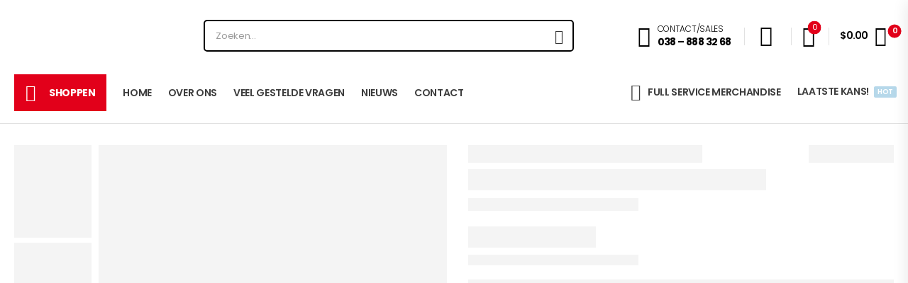

--- FILE ---
content_type: text/html; charset=UTF-8
request_url: https://funtrader.nl/product/treatbox-large-unicorn/
body_size: 40126
content:
<!DOCTYPE html>
<html lang="nl"
	prefix="og: https://ogp.me/ns#" >
<head>
	<meta charset="UTF-8">
	<!--[if IE]><meta http-equiv='X-UA-Compatible' content='IE=edge,chrome=1'><![endif]-->
	<meta name="viewport" content="width=device-width, initial-scale=1.0, minimum-scale=1.0">
	<meta name="keywords" content="WordPress Template" />

	<!-- Google Tag Manager -->
	<script data-rocketlazyloadscript='[data-uri]' ></script>
	<!-- End Google Tag Manager -->

	<link rel="profile" href="https://gmpg.org/xfn/11" />
	<link rel="pingback" href="https://funtrader.nl/xmlrpc.php" />

	<link rel="preload" href="https://funtrader.nl/wp-content/themes/riode/assets/vendor/riode-icons/fonts/riode.ttf?5gap68" as="font" type="font/ttf" crossorigin>
					<script>document.documentElement.className = document.documentElement.className + ' yes-js js_active js'</script>
				<title>FOOD BOX UNICORN . PARTY / LUNCH - Funtrader</title>
			<script>
				WebFontConfig = {
					google: { families: [ 'Poppins:300,400,500,600,700' ] }
				};
				(function(d) {
					var wf = d.createElement('script'), s = d.scripts[0];
					wf.src = 'https://funtrader.nl/wp-content/themes/riode/assets/js/webfont.js';
					wf.async = true;
					s.parentNode.insertBefore(wf, s);
				})(document);
			</script>
				<style>img:is([sizes="auto" i], [sizes^="auto," i]) { contain-intrinsic-size: 3000px 1500px }</style>
	
		<!-- All in One SEO Pro 4.1.5.2 -->
		<meta name="description" content="TREATBOX LARGE. UNICORN voor Meisje." />
		<meta name="robots" content="max-image-preview:large" />
		<link rel="canonical" href="https://funtrader.nl/product/treatbox-large-unicorn/" />
		<meta property="og:locale" content="nl_NL" />
		<meta property="og:site_name" content="Funtrader - Uw groothandel in speelgoed " />
		<meta property="og:type" content="product" />
		<meta property="og:title" content="FOOD BOX UNICORN . PARTY / LUNCH - Funtrader" />
		<meta property="og:description" content="TREATBOX LARGE. UNICORN voor Meisje." />
		<meta property="og:url" content="https://funtrader.nl/product/treatbox-large-unicorn/" />
		<meta property="og:image" content="https://funtrader.nl/wp-content/uploads/2021/04/Funtrader-default-product-image-min.jpg" />
		<meta property="og:image:secure_url" content="https://funtrader.nl/wp-content/uploads/2021/04/Funtrader-default-product-image-min.jpg" />
		<meta property="og:image:width" content="600" />
		<meta property="og:image:height" content="550" />
		<meta name="twitter:card" content="summary_large_image" />
		<meta name="twitter:site" content="@funtradernl" />
		<meta name="twitter:domain" content="funtrader.nl" />
		<meta name="twitter:title" content="FOOD BOX UNICORN . PARTY / LUNCH - Funtrader" />
		<meta name="twitter:description" content="TREATBOX LARGE. UNICORN voor Meisje." />
		<meta name="twitter:creator" content="@funtradernl" />
		<meta name="twitter:image" content="https://funtrader.nl/wp-content/uploads/2021/04/Funtrader-default-product-image-min.jpg" />
		<script type="application/ld+json" class="aioseo-schema">
			{"@context":"https:\/\/schema.org","@graph":[{"@type":"WebSite","@id":"https:\/\/funtrader.nl\/#website","url":"https:\/\/funtrader.nl\/","name":"Funtrader","description":"Uw groothandel in speelgoed","inLanguage":"nl-NL","publisher":{"@id":"https:\/\/funtrader.nl\/#organization"}},{"@type":"Organization","@id":"https:\/\/funtrader.nl\/#organization","name":"Funtrader","url":"https:\/\/funtrader.nl\/","logo":{"@type":"ImageObject","@id":"https:\/\/funtrader.nl\/#organizationLogo","url":"https:\/\/funtrader.nl\/wp-content\/uploads\/2020\/12\/cropped-funtrader-logo.png","width":402,"height":130},"image":{"@id":"https:\/\/funtrader.nl\/#organizationLogo"},"sameAs":["https:\/\/facebook.com\/FunTrader","https:\/\/twitter.com\/funtradernl","https:\/\/www.linkedin.com\/company\/fun-trader\/about\/"]},{"@type":"BreadcrumbList","@id":"https:\/\/funtrader.nl\/product\/treatbox-large-unicorn\/#breadcrumblist","itemListElement":[{"@type":"ListItem","@id":"https:\/\/funtrader.nl\/#listItem","position":1,"item":{"@type":"WebPage","@id":"https:\/\/funtrader.nl\/","name":"Home","description":"Fun Trader is uw B2B Groothandelaar in speelgoed en fun-artikelen voor met name de recreatiebranche. Wij bieden onder andere Full Service Merchandise!","url":"https:\/\/funtrader.nl\/"},"nextItem":"https:\/\/funtrader.nl\/product\/treatbox-large-unicorn\/#listItem"},{"@type":"ListItem","@id":"https:\/\/funtrader.nl\/product\/treatbox-large-unicorn\/#listItem","position":2,"item":{"@type":"WebPage","@id":"https:\/\/funtrader.nl\/product\/treatbox-large-unicorn\/","name":"FOOD BOX UNICORN . PARTY \/ LUNCH","description":"TREATBOX LARGE. UNICORN voor Meisje.","url":"https:\/\/funtrader.nl\/product\/treatbox-large-unicorn\/"},"previousItem":"https:\/\/funtrader.nl\/#listItem"}]},{"@type":"Person","@id":"https:\/\/funtrader.nl\/author\/dusdigital\/#author","url":"https:\/\/funtrader.nl\/author\/dusdigital\/","name":"dusdigital","image":{"@type":"ImageObject","@id":"https:\/\/funtrader.nl\/product\/treatbox-large-unicorn\/#authorImage","url":"https:\/\/secure.gravatar.com\/avatar\/df9c18cb9a8cb1811a8e87fee219412ee355659994425012889ea2e982b8bdc0?s=80&d=mm&r=g","width":80,"height":80,"caption":"dusdigital"},"sameAs":["https:\/\/facebook.com\/FunTrader","https:\/\/twitter.com\/funtradernl","https:\/\/www.linkedin.com\/company\/fun-trader\/about\/"]},{"@type":"WebPage","@id":"https:\/\/funtrader.nl\/product\/treatbox-large-unicorn\/#webpage","url":"https:\/\/funtrader.nl\/product\/treatbox-large-unicorn\/","name":"FOOD BOX UNICORN . PARTY \/ LUNCH - Funtrader","description":"TREATBOX LARGE. UNICORN voor Meisje.","inLanguage":"nl-NL","isPartOf":{"@id":"https:\/\/funtrader.nl\/#website"},"breadcrumb":{"@id":"https:\/\/funtrader.nl\/product\/treatbox-large-unicorn\/#breadcrumblist"},"author":"https:\/\/funtrader.nl\/author\/dusdigital\/#author","creator":"https:\/\/funtrader.nl\/author\/dusdigital\/#author","image":{"@type":"ImageObject","@id":"https:\/\/funtrader.nl\/#mainImage","url":"https:\/\/funtrader.nl\/wp-content\/uploads\/2022\/01\/funtrader-TREATBOX-LARGE.-UNICORN.jpg","width":709,"height":768,"caption":"funtrader - FOOD BOX UNICORN . PARTY \/ LUNCH"},"primaryImageOfPage":{"@id":"https:\/\/funtrader.nl\/product\/treatbox-large-unicorn\/#mainImage"},"datePublished":"2022-01-31T16:46:20+01:00","dateModified":"2025-08-19T16:00:19+02:00"},{"@type":"Product","@id":"https:\/\/funtrader.nl\/product\/treatbox-large-unicorn\/#product","url":"https:\/\/funtrader.nl\/product\/treatbox-large-unicorn\/","sku":"FT8740","productID":"FT8740","name":"FOOD BOX UNICORN . PARTY \/ LUNCH","description":"TREATBOX LARGE. UNICORN voor Meisje.","image":{"@type":"ImageObject","@id":"https:\/\/funtrader.nl\/#productImage","url":"https:\/\/funtrader.nl\/wp-content\/uploads\/2022\/01\/funtrader-TREATBOX-LARGE.-UNICORN.jpg","width":709,"height":768,"caption":"funtrader - FOOD BOX UNICORN . PARTY \/ LUNCH"},"offers":{"@type":"Offer","url":"https:\/\/funtrader.nl\/product\/treatbox-large-unicorn\/#offers","price":"0.35","priceCurrency":"EUR","availability":"https:\/\/schema.org\/OutOfStock","category":"Diverse"}}]}
		</script>
		<!-- All in One SEO Pro -->

<link rel='dns-prefetch' href='//www.google.com' />
<link href='https://fonts.gstatic.com' crossorigin rel='preconnect' />
<link rel="alternate" type="application/rss+xml" title="Funtrader &raquo; Feed" href="https://funtrader.nl/feed/" />
<link rel="alternate" type="application/rss+xml" title="Funtrader &raquo; Reactiesfeed" href="https://funtrader.nl/comments/feed/" />
<link rel='stylesheet' id='sweetalert2-css' href='https://funtrader.nl/wp-content/plugins/user-registration/assets/css/sweetalert2/sweetalert2.min.css?ver=10.16.7' media='all' />
<link data-minify="1" rel='stylesheet' id='user-registration-general-css' href='https://funtrader.nl/wp-content/cache/min/1/wp-content/plugins/user-registration/assets/css/user-registration-6bbe738cc6abf21f1660ff7bf76fdd4c.css' media='all' />
<link data-minify="1" rel='stylesheet' id='user-registration-smallscreen-css' href='https://funtrader.nl/wp-content/cache/min/1/wp-content/plugins/user-registration/assets/css/user-registration-smallscreen-62c0562200316ee4a765def43f69e17c.css' media='only screen and (max-width: 768px)' />
<link data-minify="1" rel='stylesheet' id='user-registration-my-account-layout-css' href='https://funtrader.nl/wp-content/cache/min/1/wp-content/plugins/user-registration/assets/css/my-account-layout-dc455d411a27258703010a4a0f678da2.css' media='all' />
<link data-minify="1" rel='stylesheet' id='dashicons-css' href='https://funtrader.nl/wp-content/cache/min/1/wp-includes/css/dashicons.min-e16695fc12519c39c441f05c4bd0b334.css' media='all' />
<style id='dashicons-inline-css'>
[data-font="Dashicons"]:before {font-family: 'Dashicons' !important;content: attr(data-icon) !important;speak: none !important;font-weight: normal !important;font-variant: normal !important;text-transform: none !important;line-height: 1 !important;font-style: normal !important;-webkit-font-smoothing: antialiased !important;-moz-osx-font-smoothing: grayscale !important;}
</style>
<style id='wp-emoji-styles-inline-css'>

	img.wp-smiley, img.emoji {
		display: inline !important;
		border: none !important;
		box-shadow: none !important;
		height: 1em !important;
		width: 1em !important;
		margin: 0 0.07em !important;
		vertical-align: -0.1em !important;
		background: none !important;
		padding: 0 !important;
	}
</style>
<style id='wp-block-library-theme-inline-css'>
.wp-block-audio :where(figcaption){color:#555;font-size:13px;text-align:center}.is-dark-theme .wp-block-audio :where(figcaption){color:#ffffffa6}.wp-block-audio{margin:0 0 1em}.wp-block-code{border:1px solid #ccc;border-radius:4px;font-family:Menlo,Consolas,monaco,monospace;padding:.8em 1em}.wp-block-embed :where(figcaption){color:#555;font-size:13px;text-align:center}.is-dark-theme .wp-block-embed :where(figcaption){color:#ffffffa6}.wp-block-embed{margin:0 0 1em}.blocks-gallery-caption{color:#555;font-size:13px;text-align:center}.is-dark-theme .blocks-gallery-caption{color:#ffffffa6}:root :where(.wp-block-image figcaption){color:#555;font-size:13px;text-align:center}.is-dark-theme :root :where(.wp-block-image figcaption){color:#ffffffa6}.wp-block-image{margin:0 0 1em}.wp-block-pullquote{border-bottom:4px solid;border-top:4px solid;color:currentColor;margin-bottom:1.75em}.wp-block-pullquote cite,.wp-block-pullquote footer,.wp-block-pullquote__citation{color:currentColor;font-size:.8125em;font-style:normal;text-transform:uppercase}.wp-block-quote{border-left:.25em solid;margin:0 0 1.75em;padding-left:1em}.wp-block-quote cite,.wp-block-quote footer{color:currentColor;font-size:.8125em;font-style:normal;position:relative}.wp-block-quote:where(.has-text-align-right){border-left:none;border-right:.25em solid;padding-left:0;padding-right:1em}.wp-block-quote:where(.has-text-align-center){border:none;padding-left:0}.wp-block-quote.is-large,.wp-block-quote.is-style-large,.wp-block-quote:where(.is-style-plain){border:none}.wp-block-search .wp-block-search__label{font-weight:700}.wp-block-search__button{border:1px solid #ccc;padding:.375em .625em}:where(.wp-block-group.has-background){padding:1.25em 2.375em}.wp-block-separator.has-css-opacity{opacity:.4}.wp-block-separator{border:none;border-bottom:2px solid;margin-left:auto;margin-right:auto}.wp-block-separator.has-alpha-channel-opacity{opacity:1}.wp-block-separator:not(.is-style-wide):not(.is-style-dots){width:100px}.wp-block-separator.has-background:not(.is-style-dots){border-bottom:none;height:1px}.wp-block-separator.has-background:not(.is-style-wide):not(.is-style-dots){height:2px}.wp-block-table{margin:0 0 1em}.wp-block-table td,.wp-block-table th{word-break:normal}.wp-block-table :where(figcaption){color:#555;font-size:13px;text-align:center}.is-dark-theme .wp-block-table :where(figcaption){color:#ffffffa6}.wp-block-video :where(figcaption){color:#555;font-size:13px;text-align:center}.is-dark-theme .wp-block-video :where(figcaption){color:#ffffffa6}.wp-block-video{margin:0 0 1em}:root :where(.wp-block-template-part.has-background){margin-bottom:0;margin-top:0;padding:1.25em 2.375em}
</style>
<style id='classic-theme-styles-inline-css'>
/*! This file is auto-generated */
.wp-block-button__link{color:#fff;background-color:#32373c;border-radius:9999px;box-shadow:none;text-decoration:none;padding:calc(.667em + 2px) calc(1.333em + 2px);font-size:1.125em}.wp-block-file__button{background:#32373c;color:#fff;text-decoration:none}
</style>
<link data-minify="1" rel='stylesheet' id='wc-blocks-vendors-style-css' href='https://funtrader.nl/wp-content/cache/min/1/wp-content/plugins/woocommerce/packages/woocommerce-blocks/build/wc-blocks-vendors-style-68dcbfafb574c5b230e01497584b430e.css' media='all' />
<link data-minify="1" rel='stylesheet' id='wc-blocks-style-css' href='https://funtrader.nl/wp-content/cache/min/1/wp-content/plugins/woocommerce/packages/woocommerce-blocks/build/wc-blocks-style-e99aea92d79733c4aa99128207a860ea.css' media='all' />
<link data-minify="1" rel='stylesheet' id='yith-wcan-shortcodes-css' href='https://funtrader.nl/wp-content/cache/min/1/wp-content/plugins/yith-woocommerce-ajax-navigation/assets/css/shortcodes-d6f13c97b8183e86f723a6c4d274984b.css' media='all' />
<style id='yith-wcan-shortcodes-inline-css'>
:root{
	--yith-wcan-filters_colors_titles: #434343;
	--yith-wcan-filters_colors_background: #FFFFFF;
	--yith-wcan-filters_colors_accent: #A7144C;
	--yith-wcan-filters_colors_accent_r: 167;
	--yith-wcan-filters_colors_accent_g: 20;
	--yith-wcan-filters_colors_accent_b: 76;
	--yith-wcan-color_swatches_border_radius: 100%;
	--yith-wcan-color_swatches_size: 30px;
	--yith-wcan-labels_style_background: #FFFFFF;
	--yith-wcan-labels_style_background_hover: #A7144C;
	--yith-wcan-labels_style_background_active: #A7144C;
	--yith-wcan-labels_style_text: #434343;
	--yith-wcan-labels_style_text_hover: #FFFFFF;
	--yith-wcan-labels_style_text_active: #FFFFFF;
	--yith-wcan-anchors_style_text: #434343;
	--yith-wcan-anchors_style_text_hover: #A7144C;
	--yith-wcan-anchors_style_text_active: #A7144C;
}
</style>
<style id='global-styles-inline-css'>
:root{--wp--preset--aspect-ratio--square: 1;--wp--preset--aspect-ratio--4-3: 4/3;--wp--preset--aspect-ratio--3-4: 3/4;--wp--preset--aspect-ratio--3-2: 3/2;--wp--preset--aspect-ratio--2-3: 2/3;--wp--preset--aspect-ratio--16-9: 16/9;--wp--preset--aspect-ratio--9-16: 9/16;--wp--preset--color--black: #000000;--wp--preset--color--cyan-bluish-gray: #abb8c3;--wp--preset--color--white: #fff;--wp--preset--color--pale-pink: #f78da7;--wp--preset--color--vivid-red: #cf2e2e;--wp--preset--color--luminous-vivid-orange: #ff6900;--wp--preset--color--luminous-vivid-amber: #fcb900;--wp--preset--color--light-green-cyan: #7bdcb5;--wp--preset--color--vivid-green-cyan: #00d084;--wp--preset--color--pale-cyan-blue: #8ed1fc;--wp--preset--color--vivid-cyan-blue: #0693e3;--wp--preset--color--vivid-purple: #9b51e0;--wp--preset--color--primary: #e2001a;--wp--preset--color--secondary: #b6d8ea;--wp--preset--color--alert: #dd3333;--wp--preset--color--dark: #333;--wp--preset--color--font: #3d3d3d;--wp--preset--color--transparent: transparent;--wp--preset--gradient--vivid-cyan-blue-to-vivid-purple: linear-gradient(135deg,rgba(6,147,227,1) 0%,rgb(155,81,224) 100%);--wp--preset--gradient--light-green-cyan-to-vivid-green-cyan: linear-gradient(135deg,rgb(122,220,180) 0%,rgb(0,208,130) 100%);--wp--preset--gradient--luminous-vivid-amber-to-luminous-vivid-orange: linear-gradient(135deg,rgba(252,185,0,1) 0%,rgba(255,105,0,1) 100%);--wp--preset--gradient--luminous-vivid-orange-to-vivid-red: linear-gradient(135deg,rgba(255,105,0,1) 0%,rgb(207,46,46) 100%);--wp--preset--gradient--very-light-gray-to-cyan-bluish-gray: linear-gradient(135deg,rgb(238,238,238) 0%,rgb(169,184,195) 100%);--wp--preset--gradient--cool-to-warm-spectrum: linear-gradient(135deg,rgb(74,234,220) 0%,rgb(151,120,209) 20%,rgb(207,42,186) 40%,rgb(238,44,130) 60%,rgb(251,105,98) 80%,rgb(254,248,76) 100%);--wp--preset--gradient--blush-light-purple: linear-gradient(135deg,rgb(255,206,236) 0%,rgb(152,150,240) 100%);--wp--preset--gradient--blush-bordeaux: linear-gradient(135deg,rgb(254,205,165) 0%,rgb(254,45,45) 50%,rgb(107,0,62) 100%);--wp--preset--gradient--luminous-dusk: linear-gradient(135deg,rgb(255,203,112) 0%,rgb(199,81,192) 50%,rgb(65,88,208) 100%);--wp--preset--gradient--pale-ocean: linear-gradient(135deg,rgb(255,245,203) 0%,rgb(182,227,212) 50%,rgb(51,167,181) 100%);--wp--preset--gradient--electric-grass: linear-gradient(135deg,rgb(202,248,128) 0%,rgb(113,206,126) 100%);--wp--preset--gradient--midnight: linear-gradient(135deg,rgb(2,3,129) 0%,rgb(40,116,252) 100%);--wp--preset--font-size--small: 15px;--wp--preset--font-size--medium: 24px;--wp--preset--font-size--large: 30px;--wp--preset--font-size--x-large: 42px;--wp--preset--font-size--normal: 18px;--wp--preset--font-size--huge: 34px;--wp--preset--spacing--20: 0.44rem;--wp--preset--spacing--30: 0.67rem;--wp--preset--spacing--40: 1rem;--wp--preset--spacing--50: 1.5rem;--wp--preset--spacing--60: 2.25rem;--wp--preset--spacing--70: 3.38rem;--wp--preset--spacing--80: 5.06rem;--wp--preset--shadow--natural: 6px 6px 9px rgba(0, 0, 0, 0.2);--wp--preset--shadow--deep: 12px 12px 50px rgba(0, 0, 0, 0.4);--wp--preset--shadow--sharp: 6px 6px 0px rgba(0, 0, 0, 0.2);--wp--preset--shadow--outlined: 6px 6px 0px -3px rgba(255, 255, 255, 1), 6px 6px rgba(0, 0, 0, 1);--wp--preset--shadow--crisp: 6px 6px 0px rgba(0, 0, 0, 1);}:where(.is-layout-flex){gap: 0.5em;}:where(.is-layout-grid){gap: 0.5em;}body .is-layout-flex{display: flex;}.is-layout-flex{flex-wrap: wrap;align-items: center;}.is-layout-flex > :is(*, div){margin: 0;}body .is-layout-grid{display: grid;}.is-layout-grid > :is(*, div){margin: 0;}:where(.wp-block-columns.is-layout-flex){gap: 2em;}:where(.wp-block-columns.is-layout-grid){gap: 2em;}:where(.wp-block-post-template.is-layout-flex){gap: 1.25em;}:where(.wp-block-post-template.is-layout-grid){gap: 1.25em;}.has-black-color{color: var(--wp--preset--color--black) !important;}.has-cyan-bluish-gray-color{color: var(--wp--preset--color--cyan-bluish-gray) !important;}.has-white-color{color: var(--wp--preset--color--white) !important;}.has-pale-pink-color{color: var(--wp--preset--color--pale-pink) !important;}.has-vivid-red-color{color: var(--wp--preset--color--vivid-red) !important;}.has-luminous-vivid-orange-color{color: var(--wp--preset--color--luminous-vivid-orange) !important;}.has-luminous-vivid-amber-color{color: var(--wp--preset--color--luminous-vivid-amber) !important;}.has-light-green-cyan-color{color: var(--wp--preset--color--light-green-cyan) !important;}.has-vivid-green-cyan-color{color: var(--wp--preset--color--vivid-green-cyan) !important;}.has-pale-cyan-blue-color{color: var(--wp--preset--color--pale-cyan-blue) !important;}.has-vivid-cyan-blue-color{color: var(--wp--preset--color--vivid-cyan-blue) !important;}.has-vivid-purple-color{color: var(--wp--preset--color--vivid-purple) !important;}.has-black-background-color{background-color: var(--wp--preset--color--black) !important;}.has-cyan-bluish-gray-background-color{background-color: var(--wp--preset--color--cyan-bluish-gray) !important;}.has-white-background-color{background-color: var(--wp--preset--color--white) !important;}.has-pale-pink-background-color{background-color: var(--wp--preset--color--pale-pink) !important;}.has-vivid-red-background-color{background-color: var(--wp--preset--color--vivid-red) !important;}.has-luminous-vivid-orange-background-color{background-color: var(--wp--preset--color--luminous-vivid-orange) !important;}.has-luminous-vivid-amber-background-color{background-color: var(--wp--preset--color--luminous-vivid-amber) !important;}.has-light-green-cyan-background-color{background-color: var(--wp--preset--color--light-green-cyan) !important;}.has-vivid-green-cyan-background-color{background-color: var(--wp--preset--color--vivid-green-cyan) !important;}.has-pale-cyan-blue-background-color{background-color: var(--wp--preset--color--pale-cyan-blue) !important;}.has-vivid-cyan-blue-background-color{background-color: var(--wp--preset--color--vivid-cyan-blue) !important;}.has-vivid-purple-background-color{background-color: var(--wp--preset--color--vivid-purple) !important;}.has-black-border-color{border-color: var(--wp--preset--color--black) !important;}.has-cyan-bluish-gray-border-color{border-color: var(--wp--preset--color--cyan-bluish-gray) !important;}.has-white-border-color{border-color: var(--wp--preset--color--white) !important;}.has-pale-pink-border-color{border-color: var(--wp--preset--color--pale-pink) !important;}.has-vivid-red-border-color{border-color: var(--wp--preset--color--vivid-red) !important;}.has-luminous-vivid-orange-border-color{border-color: var(--wp--preset--color--luminous-vivid-orange) !important;}.has-luminous-vivid-amber-border-color{border-color: var(--wp--preset--color--luminous-vivid-amber) !important;}.has-light-green-cyan-border-color{border-color: var(--wp--preset--color--light-green-cyan) !important;}.has-vivid-green-cyan-border-color{border-color: var(--wp--preset--color--vivid-green-cyan) !important;}.has-pale-cyan-blue-border-color{border-color: var(--wp--preset--color--pale-cyan-blue) !important;}.has-vivid-cyan-blue-border-color{border-color: var(--wp--preset--color--vivid-cyan-blue) !important;}.has-vivid-purple-border-color{border-color: var(--wp--preset--color--vivid-purple) !important;}.has-vivid-cyan-blue-to-vivid-purple-gradient-background{background: var(--wp--preset--gradient--vivid-cyan-blue-to-vivid-purple) !important;}.has-light-green-cyan-to-vivid-green-cyan-gradient-background{background: var(--wp--preset--gradient--light-green-cyan-to-vivid-green-cyan) !important;}.has-luminous-vivid-amber-to-luminous-vivid-orange-gradient-background{background: var(--wp--preset--gradient--luminous-vivid-amber-to-luminous-vivid-orange) !important;}.has-luminous-vivid-orange-to-vivid-red-gradient-background{background: var(--wp--preset--gradient--luminous-vivid-orange-to-vivid-red) !important;}.has-very-light-gray-to-cyan-bluish-gray-gradient-background{background: var(--wp--preset--gradient--very-light-gray-to-cyan-bluish-gray) !important;}.has-cool-to-warm-spectrum-gradient-background{background: var(--wp--preset--gradient--cool-to-warm-spectrum) !important;}.has-blush-light-purple-gradient-background{background: var(--wp--preset--gradient--blush-light-purple) !important;}.has-blush-bordeaux-gradient-background{background: var(--wp--preset--gradient--blush-bordeaux) !important;}.has-luminous-dusk-gradient-background{background: var(--wp--preset--gradient--luminous-dusk) !important;}.has-pale-ocean-gradient-background{background: var(--wp--preset--gradient--pale-ocean) !important;}.has-electric-grass-gradient-background{background: var(--wp--preset--gradient--electric-grass) !important;}.has-midnight-gradient-background{background: var(--wp--preset--gradient--midnight) !important;}.has-small-font-size{font-size: var(--wp--preset--font-size--small) !important;}.has-medium-font-size{font-size: var(--wp--preset--font-size--medium) !important;}.has-large-font-size{font-size: var(--wp--preset--font-size--large) !important;}.has-x-large-font-size{font-size: var(--wp--preset--font-size--x-large) !important;}
:where(.wp-block-post-template.is-layout-flex){gap: 1.25em;}:where(.wp-block-post-template.is-layout-grid){gap: 1.25em;}
:where(.wp-block-columns.is-layout-flex){gap: 2em;}:where(.wp-block-columns.is-layout-grid){gap: 2em;}
:root :where(.wp-block-pullquote){font-size: 1.5em;line-height: 1.6;}
</style>
<link data-minify="1" rel='stylesheet' id='contact-form-7-css' href='https://funtrader.nl/wp-content/cache/min/1/wp-content/plugins/contact-form-7/includes/css/styles-71bd1b322696bbdee8fb8ea657028d74.css' media='all' />
<link rel='stylesheet' id='photoswipe-css' href='https://funtrader.nl/wp-content/plugins/woocommerce/assets/css/photoswipe/photoswipe.min.css?ver=5.9.0' media='all' />
<link rel='stylesheet' id='photoswipe-default-skin-css' href='https://funtrader.nl/wp-content/plugins/woocommerce/assets/css/photoswipe/default-skin/default-skin.min.css?ver=5.9.0' media='all' />
<style id='woocommerce-inline-inline-css'>
.woocommerce form .form-row .required { visibility: visible; }
</style>
<link rel='stylesheet' id='cmplz-general-css' href='https://funtrader.nl/wp-content/plugins/complianz-gdpr/assets/css/cookieblocker.min.css?ver=6.0.6' media='all' />
<link rel='stylesheet' id='morningtrain_wooadvancedqty_lib_traits-woo-advanced-qty-css' href='https://funtrader.nl/www/wp-content/plugins/woo-advanced-qty/assets/css/woo-advanced-qty.css?ver=3.0.3' media='all' />
<link data-minify="1" rel='stylesheet' id='algolia-autocomplete-css' href='https://funtrader.nl/wp-content/cache/min/1/wp-content/plugins/wp-search-with-algolia/css/algolia-autocomplete-49ab691a638a3a33bfefcc8c84dcc1d4.css' media='all' />
<link data-minify="1" rel='stylesheet' id='fontawesome-free-css' href='https://funtrader.nl/wp-content/cache/min/1/wp-content/themes/riode/assets/vendor/fontawesome-free/css/all.min-218d86c27ca4d26371187bdb70d084e8.css' media='all' />
<link data-minify="1" rel='stylesheet' id='riode-icons-css' href='https://funtrader.nl/wp-content/cache/min/1/wp-content/themes/riode/assets/vendor/riode-icons/css/icons.min-0d44bd4407f79add0a0813cf3567ee5d.css' media='all' />
<link rel='stylesheet' id='owl-carousel-css' href='https://funtrader.nl/wp-content/themes/riode/assets/css/3rd-plugins/owl.carousel.min.css?ver=6.8.3' media='all' />
<link rel='stylesheet' id='magnific-popup-css' href='https://funtrader.nl/wp-content/themes/riode/assets/css/3rd-plugins/magnific-popup.min.css?ver=1.0' media='all' />
<link data-minify="1" rel='stylesheet' id='elementor-icons-css' href='https://funtrader.nl/wp-content/cache/min/1/wp-content/plugins/elementor/assets/lib/eicons/css/elementor-icons.min-b2e22e7a64c48808709f2e4df45405b8.css' media='all' />
<link rel='stylesheet' id='elementor-animations-css' href='https://funtrader.nl/wp-content/themes/riode/assets/vendor/animate/animate.min.css?ver=6.8.3' media='all' />
<link rel='stylesheet' id='elementor-frontend-css' href='https://funtrader.nl/wp-content/uploads/elementor/css/custom-frontend.min.css?ver=1637793503' media='all' />
<link rel='stylesheet' id='elementor-pro-css' href='https://funtrader.nl/wp-content/uploads/elementor/css/custom-pro-frontend.min.css?ver=1637793503' media='all' />
<link data-minify="1" rel='stylesheet' id='elementor-global-css' href='https://funtrader.nl/wp-content/cache/min/1/wp-content/uploads/elementor/css/global-c79a836f8f70846ec054b1c1561b70c9.css' media='all' />
<link data-minify="1" rel='stylesheet' id='elementor-post-5551-css' href='https://funtrader.nl/wp-content/cache/min/1/wp-content/uploads/elementor/css/post-5551-61790d64ec52fb35c866a18d171b3be0.css' media='all' />
<link rel='stylesheet' id='riode-theme-css' href='https://funtrader.nl/wp-content/uploads/riode_styles/theme.min.css?ver=1.4.2' media='all' />
<link rel='stylesheet' id='riode-theme-single-product-css' href='https://funtrader.nl/wp-content/uploads/riode_styles/theme-single-product.min.css?ver=1.4.2' media='all' />
<style id='riode-theme-single-product-inline-css'>
/* Global CSS */
.footer .copyright {
		color: #666;
}
@media (min-width: 992px) {
		.footer-main .column-2 .widget,
		.footer-main .column-3 .widget {
				margin-left: 2rem;
		}
}
/* single product */
.single-product .header {
		border-bottom: 1px solid #e1e1e1; 
}
.drop-down-button {
    display:inline-block;
}
.quantity .qty {
		height:auto;
    width: 100px;
    border: 2px solid black;
    border-radius: 5px;
		    background-image: url(https://funtrader.nl/wp-content/uploads/2022/01/chevron.svg);
		background-repeat: no-repeat;
		background-position: 95% center;
		text-align: left;
}

/* my account */
.riode-acccount-title {
		display: none;
}


/* UR register form */
.ur-frontend-form {
    padding: 0!important;
    border: none;
}
.ur-frontend-form .ur-form-row .ur-form-grid .ur-field-item {
		margin-bottom: 1.5rem;
}
.ur-frontend-form select {
		max-width:100%;
}
.ur-frontend-form input::placeholder {
    color:#999 !important;
}
.ur-frontend-form.ur-frontend-form--rounded.ur-frontend-form--rounded-edge form .ur-form-row .ur-form-grid input[type=date], .ur-frontend-form.ur-frontend-form--rounded.ur-frontend-form--rounded-edge form .ur-form-row .ur-form-grid input[type=email], .ur-frontend-form.ur-frontend-form--rounded.ur-frontend-form--rounded-edge form .ur-form-row .ur-form-grid input[type=number], .ur-frontend-form.ur-frontend-form--rounded.ur-frontend-form--rounded-edge form .ur-form-row .ur-form-grid input[type=password], .ur-frontend-form.ur-frontend-form--rounded.ur-frontend-form--rounded-edge form .ur-form-row .ur-form-grid input[type=text], .ur-frontend-form.ur-frontend-form--rounded.ur-frontend-form--rounded-edge form .ur-form-row .ur-form-grid input[type=url], .ur-frontend-form.ur-frontend-form--rounded.ur-frontend-form--rounded-edge form .ur-form-row .ur-form-grid select, .ur-frontend-form.ur-frontend-form--rounded.ur-frontend-form--rounded-edge form .ur-form-row .ur-form-grid textarea {
		border-radius: 3px;
		border: 1px solid #e1e1e1;
		color: #3d3d3d!important;
		min-height: 4.5rem;
    padding: 1.2rem 1.5rem;
}
.ur-form-grid.ur-grid-1 {
		width: 100%!important;
		padding:0!important;
}

.grecaptcha-badge {
		visibility: hidden;
}
.ur-button-container {
		padding:0!important;
}
.register button.btn {
    background: black!important;
    width: 100%;
}
</style>
<link data-minify="1" rel='stylesheet' id='riode-dynamic-vars-css' href='https://funtrader.nl/wp-content/cache/min/1/wp-content/uploads/riode_styles/dynamic_css_vars-59dc9236d1c06e5ed88dddf54c90fefb.css' media='all' />
<link rel='stylesheet' id='riode-skeleton-css' href='https://funtrader.nl/wp-content/themes/riode/inc/add-on/skeleton/skeleton.min.css?ver=6.8.3' media='all' />
<link data-minify="1" rel='stylesheet' id='riode-media-review-css' href='https://funtrader.nl/wp-content/cache/min/1/wp-content/themes/riode/inc/add-on/product-media-review/media-review-7c6c24034671aa21a3fbb6cea8c02b15.css' media='all' />
<link data-minify="1" rel='stylesheet' id='riode-review-feeling-css' href='https://funtrader.nl/wp-content/cache/min/1/wp-content/themes/riode/inc/add-on/product-review-feeling/review-feeling-c430ada35e02a2d65ab6087607b9652e.css' media='all' />
<link data-minify="1" rel='stylesheet' id='riode-style-css' href='https://funtrader.nl/wp-content/cache/min/1/wp-content/themes/riode/style-87971542ec6fb6f9bbbe7c1b1be292c8.css' media='all' />
<link data-minify="1" rel='stylesheet' id='elementor-post-2141-css' href='https://funtrader.nl/wp-content/cache/min/1/wp-content/uploads/elementor/css/post-2141-31424833e05a381d9650af4d9b4cec14.css' media='all' />
<style id='elementor-post-2141-inline-css'>
.lang-switcher .menu-item-has-children>a:after,.cur-switcher .menu-item-has-children>a:after{margin-left:.5rem}.custom-icon-box i{font-size:17px;margin-right:7px;vertical-align:middle}.custom-header .custom-icon-box a:hover{color:#E2001A}.custom-header .lang-switcher ul{min-width:auto}.custom-header .hs-simple{margin:0 auto;max-width:520px;width:100%}.custom-header .call i{font-size:30px}.custom-header .call strong{margin-top:3px;font-size:14px;letter-spacing:-0.6px}.custom-header .elementor-heading-title .call:hover{color:#E2001A}.custom-header .skin1 i{font-size:24px;margin-right:10px}@media ( max-width:575px ){.d-none-sm-max{display:none!important}}
</style>
<link rel='stylesheet' id='styles-child-css' href='https://funtrader.nl/wp-content/themes/funtrader/style.css?ver=6.8.3' media='all' />
<link rel='stylesheet' id='google-fonts-1-css' href='https://fonts.googleapis.com/css?family=Poppins%3A100%2C100italic%2C200%2C200italic%2C300%2C300italic%2C400%2C400italic%2C500%2C500italic%2C600%2C600italic%2C700%2C700italic%2C800%2C800italic%2C900%2C900italic&#038;display=swap&#038;ver=6.8.3' media='all' />
<script type="text/template" id="tmpl-variation-template">
	<div class="woocommerce-variation-description wc-catalog-visibility">
		{{{ data.variation.variation_description }}}
	</div>

	<div class="woocommerce-variation-availability wc-catalog-visiblity">
		{{{ data.variation.availability_html }}}
	</div>
</script>
<script type="text/template" id="tmpl-unavailable-variation-template">
	<p>Sorry, this product is unavailable. Please choose a different combination.</p>
</script><script src="https://funtrader.nl/wp-includes/js/jquery/jquery.min.js?ver=3.7.1" id="jquery-core-js" defer></script>
<script src="https://funtrader.nl/wp-includes/js/jquery/jquery-migrate.min.js?ver=3.4.1" id="jquery-migrate-js" defer></script>
<link rel="https://api.w.org/" href="https://funtrader.nl/wp-json/" /><link rel="alternate" title="JSON" type="application/json" href="https://funtrader.nl/wp-json/wp/v2/product/25332" /><link rel="EditURI" type="application/rsd+xml" title="RSD" href="https://funtrader.nl/xmlrpc.php?rsd" />
<meta name="generator" content="WordPress 6.8.3" />
<meta name="generator" content="WooCommerce 5.9.0" />
<link rel='shortlink' href='https://funtrader.nl/?p=25332' />
	<noscript><style>.woocommerce-product-gallery{ opacity: 1 !important; }</style></noscript>
			<style>
			.algolia-search-highlight {
				background-color: #fffbcc;
				border-radius: 2px;
				font-style: normal;
			}
		</style>
		<link rel="icon" href="https://funtrader.nl/wp-content/uploads/2021/04/cropped-funtrader-favicon-min-32x32.png" sizes="32x32" />
<link rel="icon" href="https://funtrader.nl/wp-content/uploads/2021/04/cropped-funtrader-favicon-min-192x192.png" sizes="192x192" />
<link rel="apple-touch-icon" href="https://funtrader.nl/wp-content/uploads/2021/04/cropped-funtrader-favicon-min-180x180.png" />
<meta name="msapplication-TileImage" content="https://funtrader.nl/wp-content/uploads/2021/04/cropped-funtrader-favicon-min-270x270.png" />
<style id="kirki-inline-styles"></style><noscript><style id="rocket-lazyload-nojs-css">.rll-youtube-player, [data-lazy-src]{display:none !important;}</style></noscript></head>
<body data-rsssl=1 data-cmplz=1 class="wp-singular product-template-default single single-product postid-25332 wp-custom-logo wp-embed-responsive wp-theme-riode wp-child-theme-funtrader theme-riode woocommerce user-registration-page woocommerce-page woocommerce-no-js yith-wcan-free product-single-layout center-with-sidebar riode-rounded-skin elementor-default elementor-kit-5551">

	<!-- Google Tag Manager (noscript) -->
	<noscript><iframe src="https://www.googletagmanager.com/ns.html?id=GTM-MZWMS35"
	height="0" width="0" style="display:none;visibility:hidden"></iframe></noscript>
	<!-- End Google Tag Manager (noscript) -->
	
		<div class="page-wrapper" >

	<header class="header custom-header header-2141" id="header"><style>.elementor-2141 .elementor-element.elementor-element-0005ac3{padding:15px 0px 15px 0px;}.elementor-2141 .elementor-element.elementor-element-0005ac3.fixed{padding:3px 0px 3px 0px;}.elementor-element-7739246 .mobile-menu-toggle{color:#222222;}.elementor-element-7739246 .mobile-menu-toggle:hover{color:#2266CC;}.elementor-element-28c4c66 .logo{width:160px;}.elementor-element-b261e72 .hs-expanded{width:514px;}.elementor-element-b261e72 .hs-simple{width:514px;}.elementor-element-b261e72 .hs-toggle .input-wrapper{min-width:514px;}.elementor-element-b261e72 .search-wrapper input.form-control, .elementor-element-b261e72 select{font-size:13px;}.elementor-element-b261e72 .search-wrapper input.form-control{padding:1.1rem 4rem 1.1rem 1.5rem;border-width:2px 2px 2px 2px;border-style:solid;margin-left:-2px;border-radius:5px 5px 5px 5px;border-color:var( --e-global-color-128aab8 );}.elementor-element-b261e72 .search-wrapper select{padding:0 4rem 0 1.5rem;}.elementor-element-b261e72 .search-wrapper .select-box{border-width:2px 2px 2px 2px;border-style:solid;border-radius:5px 0 0 5px;border-color:var( --e-global-color-128aab8 );}.elementor-element-b261e72 .search-wrapper .select-box ~ .form-control{border-radius:0 5px 5px 0;}.elementor-element-b261e72 .search-wrapper .btn-search{padding:0px 15px 0px 15px;font-size:20px;}.elementor-2141 .elementor-element.elementor-element-fcfe5b4 .elementor-heading-title{color:var( --e-global-color-128aab8 );font-size:12px;letter-spacing:-0.3px;}.elementor-2141 .elementor-element.elementor-element-fcfe5b4 > .elementor-widget-container{margin:0px 18px 0px 0px;}.elementor-element-6e1cccb .divider{height:25px;}.elementor-2141 .elementor-element.elementor-element-e8a6d0b .elementor-icon-wrapper{text-align:center;}.elementor-2141 .elementor-element.elementor-element-e8a6d0b.elementor-view-stacked .elementor-icon{background-color:var( --e-global-color-128aab8 );}.elementor-2141 .elementor-element.elementor-element-e8a6d0b.elementor-view-framed .elementor-icon, .elementor-2141 .elementor-element.elementor-element-e8a6d0b.elementor-view-default .elementor-icon{color:var( --e-global-color-128aab8 );border-color:var( --e-global-color-128aab8 );}.elementor-2141 .elementor-element.elementor-element-e8a6d0b.elementor-view-framed .elementor-icon, .elementor-2141 .elementor-element.elementor-element-e8a6d0b.elementor-view-default .elementor-icon svg{fill:var( --e-global-color-128aab8 );}.elementor-2141 .elementor-element.elementor-element-e8a6d0b.elementor-view-stacked .elementor-icon:hover{background-color:var( --e-global-color-primary );}.elementor-2141 .elementor-element.elementor-element-e8a6d0b.elementor-view-framed .elementor-icon:hover, .elementor-2141 .elementor-element.elementor-element-e8a6d0b.elementor-view-default .elementor-icon:hover{color:var( --e-global-color-primary );border-color:var( --e-global-color-primary );}.elementor-2141 .elementor-element.elementor-element-e8a6d0b.elementor-view-framed .elementor-icon:hover, .elementor-2141 .elementor-element.elementor-element-e8a6d0b.elementor-view-default .elementor-icon:hover svg{fill:var( --e-global-color-primary );}.elementor-2141 .elementor-element.elementor-element-e8a6d0b .elementor-icon{font-size:30px;}.elementor-2141 .elementor-element.elementor-element-e8a6d0b .elementor-icon i, .elementor-2141 .elementor-element.elementor-element-e8a6d0b .elementor-icon svg{transform:rotate(0deg);}.elementor-2141 .elementor-element.elementor-element-e8a6d0b > .elementor-widget-container{margin:7px 0px 0px 0px;}.elementor-element-e33eaf3 .account i{font-size:30px;}.elementor-element-e33eaf3 .account > a{color:var( --e-global-color-128aab8 );}.elementor-element-d5d06b3 .divider{height:25px;}.elementor-element-0a3e6da .wishlist i{font-size:30px;}.elementor-element-0a3e6da .wishlist{color:var( --e-global-color-128aab8 );}.elementor-element-fcfe049 .divider{height:25px;}.elementor-element-932bf2e .cart-toggle{color:var( --e-global-color-128aab8 );}.elementor-element-932bf2e .cart-dropdown:hover .cart-toggle{color:var( --e-global-color-primary );}.elementor-element-932bf2e .cart-dropdown:hover .minicart-icon{background-color:var( --e-global-color-primary );}.elementor-element-932bf2e .cart-toggle, .elementor-element-932bf2e .cart-count{font-size:11px;}.elementor-element-932bf2e .cart-price{font-size:14px;font-weight:600;letter-spacing:-0.8px;}.elementor-element-932bf2e .cart-dropdown .cart-toggle i{font-size:28px;}.elementor-element-932bf2e .block-type .cart-label + i{margin-bottom:10px;}.elementor-element-932bf2e .inline-type .cart-label + i{margin-left:10px;}.elementor-element-932bf2e .badge-type .cart-count{left:28px;top:7px;background-color:var( --e-global-color-primary );}.elementor-2141 .elementor-element.elementor-element-e96690c{padding:3px 0px 17px 0px;}.elementor-bc-flex-widget .elementor-2141 .elementor-element.elementor-element-0fd8e9e.elementor-column .elementor-widget-wrap{align-items:center;}.elementor-2141 .elementor-element.elementor-element-0fd8e9e.elementor-column.elementor-element[data-element_type="column"] > .elementor-widget-wrap.elementor-element-populated{align-content:center;align-items:center;}.elementor-element-ecc0a9a .menu{width:300px;}.elementor-element-ecc0a9a .menu > li > a{font-weight:400;border-radius:3px 3px 3px 3px;color:var( --e-global-color-text );padding:5px 5px 5px 5px;}.elementor-element-a7eace1 .menu > li > a{font-weight:600;}.elementor-2141 .elementor-element.elementor-element-a7eace1 > .elementor-widget-container{margin:0px 0px 0px 3px;}.elementor-element-9e29ac8 .menu > li > a{font-weight:600;}.elementor-2141 .elementor-element.elementor-element-9e29ac8 > .elementor-widget-container{margin:6px 3px 0px 0px;}@media(max-width:992px){.elementor-2141 .elementor-element.elementor-element-fcfe5b4 > .elementor-widget-container{margin:0px 0px 0px 0px;}.elementor-element-932bf2e .block-type .cart-label + i{margin-bottom:0px;}.elementor-element-932bf2e .inline-type .cart-label + i{margin-left:0px;}}@media(max-width:768px){.elementor-2141 .elementor-element.elementor-element-6e1cccb > .elementor-widget-container{margin:0px 0px 0px 0px;padding:0px 0px 0px 10px;}.elementor-2141 .elementor-element.elementor-element-e8a6d0b .elementor-icon{font-size:25px;}.elementor-element-0a3e6da .wishlist i{font-size:25px;}.elementor-element-932bf2e .cart-name-delimiter{margin:0 0px;}.elementor-element-932bf2e .cart-dropdown .cart-toggle i{font-size:25px;}.elementor-element-932bf2e .block-type .cart-label + i{margin-bottom:0px;}.elementor-element-932bf2e .inline-type .cart-label + i{margin-left:0px;}}</style><style id="block_2141_css">.lang-switcher .menu-item-has-children>a:after,.cur-switcher .menu-item-has-children>a:after{margin-left:.5rem}.custom-icon-box i{font-size:17px;margin-right:7px;vertical-align:middle}.custom-header .custom-icon-box a:hover{color:#E2001A}.custom-header .lang-switcher ul{min-width:auto}.custom-header .hs-simple{margin:0 auto;max-width:520px;width:100%}.custom-header .call i{font-size:30px}.custom-header .call strong{margin-top:3px;font-size:14px;letter-spacing:-0.6px}.custom-header .elementor-heading-title .call:hover{color:#E2001A}.custom-header .skin1 i{font-size:24px;margin-right:10px}@media ( max-width:575px ){.d-none-sm-max{display:none!important}}</style><div class="riode-block elementor elementor-2141" data-block-id="2141">		
		<section class=" sticky-content fix-top elementor-section elementor-top-section elementor-element elementor-element-0005ac3 custom-header-main elementor-section-boxed elementor-section-height-default elementor-section-height-default" data-sticky-options="{&quot;defaults&quot;:{&quot;minWidth&quot;:992,&quot;maxWidth&quot;:20000},&quot;devices&quot;:{&quot;xl&quot;:true,&quot;lg&quot;:true,&quot;md&quot;:false,&quot;sm&quot;:false,&quot;xs&quot;:false}}" data-id="0005ac3" data-element_type="section">
		
										<div class="elementor-container elementor-column-gap-default" >

				
														<div class=" elementor-column elementor-col-100 elementor-top-column elementor-element elementor-element-8bbe2c3" data-id="8bbe2c3" data-element_type="column">
			
			
			
			<div class="elementor-widget-wrap elementor-element-populated">
								<div class=" elementor-element elementor-element-7739246 flex-lg-max mr-4 elementor-widget elementor-widget-riode_header_mmenu_toggle" data-id="7739246" data-element_type="widget" data-widget_type="riode_header_mmenu_toggle.default">
				<div class="elementor-widget-container">
				<a href="#" class="mobile-menu-toggle d-show-mob"><i class="d-icon-bars2"></i></a>
			</div>
				</div>
				<div class=" elementor-element elementor-element-28c4c66 mr-0 mr-md-6 mr-lg-4 mr-xl-8 elementor-widget elementor-widget-riode_widget_logo" data-id="28c4c66" data-element_type="widget" data-widget_type="riode_widget_logo.default">
				<div class="elementor-widget-container">
			
<a href="https://funtrader.nl/" class="logo" title="Funtrader - Uw groothandel in speelgoed">
	<img width="402" height="130" src="data:image/svg+xml,%3Csvg%20xmlns='http://www.w3.org/2000/svg'%20viewBox='0%200%20402%20130'%3E%3C/svg%3E" class="attachment-full size-full" alt="Funtrader" decoding="async" fetchpriority="high" data-lazy-srcset="https://funtrader.nl/wp-content/uploads/2020/12/cropped-funtrader-logo.png 402w, https://funtrader.nl/wp-content/uploads/2020/12/cropped-funtrader-logo-300x97.png 300w, https://funtrader.nl/wp-content/uploads/2020/12/cropped-funtrader-logo-150x49.png 150w" data-lazy-sizes="(max-width: 402px) 100vw, 402px" data-lazy-src="https://funtrader.nl/wp-content/uploads/2020/12/cropped-funtrader-logo.png" /><noscript><img width="402" height="130" src="https://funtrader.nl/wp-content/uploads/2020/12/cropped-funtrader-logo.png" class="attachment-full size-full" alt="Funtrader" decoding="async" fetchpriority="high" srcset="https://funtrader.nl/wp-content/uploads/2020/12/cropped-funtrader-logo.png 402w, https://funtrader.nl/wp-content/uploads/2020/12/cropped-funtrader-logo-300x97.png 300w, https://funtrader.nl/wp-content/uploads/2020/12/cropped-funtrader-logo-150x49.png 150w" sizes="(max-width: 402px) 100vw, 402px" /></noscript></a>
		</div>
				</div>
				<div class=" elementor-element elementor-element-b261e72 flex-1 mr-0 elementor-hidden-phone elementor-widget elementor-widget-riode_header_search" data-id="b261e72" data-element_type="widget" data-widget_type="riode_header_search.default">
				<div class="elementor-widget-container">
			
<div class="search-wrapper hs-simple rect">
			<form action="https://funtrader.nl/" method="get" class="input-wrapper">
		<input type="hidden" name="post_type" value="product"/>

		
		<input type="search" class="form-control" name="s" placeholder="Zoeken..." required="" autocomplete="off">

		
		<button class="btn btn-search" type="submit">
			<i class="d-icon-search"></i>
		</button> 
	</form>
	</div>
		</div>
				</div>
				<div class=" elementor-element elementor-element-fcfe5b4 mr-lg-0 ml-auto ml-md-6 ml-lg-4 elementor-hidden-mobile elementor-widget elementor-widget-heading" data-id="fcfe5b4" data-element_type="widget" data-widget_type="heading.default">
				<div class="elementor-widget-container">
			<span class="elementor-heading-title elementor-size-default"><a href="tel:0388883268"><a href="tel:#" class="call d-flex align-items-center">
<i class="d-icon-phone mr-lg-2"></i>
<span class="d-show-desk">Contact/Sales<strong class="d-block">038 – 888 32 68</strong></span>
</a></a></span>		</div>
				</div>
				<div class=" elementor-element elementor-element-6e1cccb mr-3 elementor-hidden-tablet elementor-widget elementor-widget-riode_header_v_divider" data-id="6e1cccb" data-element_type="widget" data-widget_type="riode_header_v_divider.default">
				<div class="elementor-widget-container">
			
<span class="divider"></span>
		</div>
				</div>
				<div class=" elementor-element elementor-element-e8a6d0b elementor-view-default elementor-widget elementor-widget-icon" data-id="e8a6d0b" data-element_type="widget" data-widget_type="icon.default">
				<div class="elementor-widget-container">
					<div class="elementor-icon-wrapper">
			<a class="elementor-icon" href="https://funtrader.nl/mijn-account/">
			<i aria-hidden="true" class="  d-icon-user"></i>			</a>
		</div>
				</div>
				</div>
				<div class=" elementor-element elementor-element-e33eaf3 elementor-hidden-desktop elementor-hidden-tablet elementor-hidden-mobile elementor-widget elementor-widget-riode_header_account" data-id="e33eaf3" data-element_type="widget" data-widget_type="riode_header_account.default">
				<div class="elementor-widget-container">
			<div class="account"><a class="login inline-type" href="https://funtrader.nl/mijn-account/"><i class="d-icon-user"></i></a></div>		</div>
				</div>
				<div class=" elementor-element elementor-element-d5d06b3 mr-3 elementor-hidden-tablet elementor-hidden-phone elementor-widget elementor-widget-riode_header_v_divider" data-id="d5d06b3" data-element_type="widget" data-widget_type="riode_header_v_divider.default">
				<div class="elementor-widget-container">
			
<span class="divider"></span>
		</div>
				</div>
				<div class=" elementor-element elementor-element-0a3e6da elementor-widget elementor-widget-riode_header_wishlist" data-id="0a3e6da" data-element_type="widget" data-widget_type="riode_header_wishlist.default">
				<div class="elementor-widget-container">
					<a class="wishlist inline-type" href="https://funtrader.nl/favorieten/">
						<i class="d-icon-heart">
									<span class="wish-count">0</span>
							</i>
								</a>
			</div>
				</div>
				<div class=" elementor-element elementor-element-fcfe049 mr-3 elementor-hidden-tablet elementor-hidden-phone elementor-widget elementor-widget-riode_header_v_divider" data-id="fcfe049" data-element_type="widget" data-widget_type="riode_header_v_divider.default">
				<div class="elementor-widget-container">
			
<span class="divider"></span>
		</div>
				</div>
				<div class=" elementor-element elementor-element-932bf2e mr-0 mr-sm-2 elementor-widget elementor-widget-riode_header_cart" data-id="932bf2e" data-element_type="widget" data-widget_type="riode_header_cart.default">
				<div class="elementor-widget-container">
				<div class="dropdown  mini-basket-dropdown cart-dropdown badge-type inline-type cart-offcanvas offcanvas-type">
		<a class="cart-toggle" href="https://funtrader.nl/winkelwagen/">
						<span class="cart-label block-type">
							
								<span class="cart-price">$0.00</span>
										</span>
										<i class="d-icon-bag">
					<span class="cart-count">0</span>
				</i>
					</a>
					<div class="offcanvas-overlay cart-overlay"></div>
				<div class="cart-popup widget_shopping_cart dropdown-box">
			<div class="popup-header"><h3>Winkelwagen</h3><a class="btn btn-link btn-icon-after btn-close" href="#">sluiten<i class="d-icon-arrow-right"></i></a></div>			<div class="widget_shopping_cart_content">
				<div class="cart-loading"></div>
			</div>
		</div>
	</div>
			</div>
				</div>
		
		
							</div>
			
		</div>
																			</div>
						</section>
				
		<div class=" elementor-section elementor-top-section elementor-element elementor-element-e96690c elementor-hidden-tablet elementor-hidden-phone elementor-section-boxed elementor-section-height-default elementor-section-height-default" data-id="e96690c" data-element_type="section">
		
										<div class="elementor-container elementor-column-gap-no" >

				
														<div class=" elementor-column elementor-col-50 elementor-top-column elementor-element elementor-element-0fd8e9e flex-1 w-auto mr-4" data-id="0fd8e9e" data-element_type="column">
			
			
			
			<div class="elementor-widget-wrap elementor-element-populated">
								<div class=" elementor-element elementor-element-ecc0a9a elementor-widget elementor-widget-riode_widget_menu" data-id="ecc0a9a" data-element_type="widget" data-widget_type="riode_widget_menu.default">
				<div class="elementor-widget-container">
			<div class="dropdown toggle-menu skin1"><a href="#" class="dropdown-menu-toggle"><i class="  d-icon-bars2"></i><span>Shoppen</span></a><nav class="dropdown-box categorieen"><ul id="menu-categorieen" class="menu  dropdown-menu vertical-menu lazy-menu" style=""><li id="menu-item-22115" class="menu-item menu-item-type-taxonomy menu-item-object-product_cat current-product-ancestor current-menu-parent current-product-parent menu-item-has-children menu-item-22115" ><a href="#" class="nolink">Populair</a><ul class="megamenu mp-left skel-megamenu" style="width: 618px;">	<li id="menu-item-22139" class="menu-item menu-item-type-custom menu-item-object-custom menu-item-22139" >	<li id="menu-item-22134" class="menu-item menu-item-type-custom menu-item-object-custom menu-item-22134" >	<li id="menu-item-22140" class="menu-item menu-item-type-custom menu-item-object-custom menu-item-22140" >
</ul>
</li>
<li id="menu-item-22146" class="menu-item menu-item-type-taxonomy menu-item-object-product_cat current-product-ancestor current-menu-parent current-product-parent menu-item-has-children menu-item-22146" ><a href="https://funtrader.nl/product-categorie/thema/">Thema</a><ul class="megamenu mp-left skel-megamenu" style="width: 618px;">	<li id="menu-item-22167" class="menu-item menu-item-type-custom menu-item-object-custom menu-item-22167" >	<li id="menu-item-22168" class="menu-item menu-item-type-custom menu-item-object-custom menu-item-22168" >	<li id="menu-item-22169" class="menu-item menu-item-type-custom menu-item-object-custom menu-item-22169" >
</ul>
</li>
<li id="menu-item-22195" class="menu-item menu-item-type-taxonomy menu-item-object-product_cat menu-item-22195" ><a href="https://funtrader.nl/product-categorie/tandarts/">Tandarts</a></li>
<li id="menu-item-22114" class="menu-item menu-item-type-taxonomy menu-item-object-product_cat menu-item-has-children menu-item-22114" ><a href="https://funtrader.nl/product-categorie/speelgoed-en-fun/">Speelgoed &#038; Fun</a>
<ul class="submenu skel-menu">

</ul>
</li>
<li id="menu-item-22196" class="menu-item menu-item-type-taxonomy menu-item-object-product_cat menu-item-has-children menu-item-22196" ><a href="https://funtrader.nl/product-categorie/zomer-en-water/">Zomer en Water</a>
<ul class="submenu skel-menu">

</ul>
</li>
<li id="menu-item-22207" class="menu-item menu-item-type-taxonomy menu-item-object-product_cat menu-item-has-children menu-item-22207" ><a href="https://funtrader.nl/product-categorie/sport-en-spel/">Sport en Spel</a>
<ul class="submenu skel-menu">

</ul>
</li>
<li id="menu-item-22213" class="menu-item menu-item-type-taxonomy menu-item-object-product_cat current-product-ancestor current-menu-parent current-product-parent menu-item-has-children menu-item-22213" ><a href="https://funtrader.nl/product-categorie/horeca/">Horeca</a><ul class="megamenu mp-left skel-megamenu" style="width: 618px;">	<li id="menu-item-22221" class="menu-item menu-item-type-custom menu-item-object-custom menu-item-22221" >	<li id="menu-item-22222" class="menu-item menu-item-type-custom menu-item-object-custom menu-item-22222" >	<li id="menu-item-22223" class="menu-item menu-item-type-custom menu-item-object-custom menu-item-22223" >
</ul>
</li>
<li id="menu-item-22231" class="menu-item menu-item-type-taxonomy menu-item-object-product_cat menu-item-has-children menu-item-22231" ><a href="https://funtrader.nl/product-categorie/automaten/">Automaten</a>
<ul class="submenu skel-menu">

</ul>
</li>
</ul></nav></div>		</div>
				</div>
				<div class=" elementor-element elementor-element-a7eace1 elementor-widget elementor-widget-riode_widget_menu" data-id="a7eace1" data-element_type="widget" data-widget_type="riode_widget_menu.default">
				<div class="elementor-widget-container">
			<nav class=" skin1 main-menu"><ul id="menu-main-menu" class="menu  horizontal-menu menu-active-underline lazy-menu" style=""><li id="menu-item-5606" class="menu-item menu-item-type-post_type menu-item-object-page menu-item-home menu-item-5606" ><a href="https://funtrader.nl/">Home</a></li>
<li id="menu-item-5609" class="menu-item menu-item-type-post_type menu-item-object-page menu-item-5609" ><a href="https://funtrader.nl/over-ons/">Over ons</a></li>
<li id="menu-item-5610" class="menu-item menu-item-type-post_type menu-item-object-page menu-item-5610" ><a href="https://funtrader.nl/faqs/">Veel gestelde vragen</a></li>
<li id="menu-item-5607" class="menu-item menu-item-type-post_type menu-item-object-page menu-item-5607" ><a href="https://funtrader.nl/nieuws/">Nieuws</a></li>
<li id="menu-item-5611" class="menu-item menu-item-type-post_type menu-item-object-page menu-item-5611" ><a href="https://funtrader.nl/contact/">Contact</a></li>
</ul></nav>		</div>
				</div>
		
		
							</div>
			
		</div>
						<div class=" elementor-column elementor-col-50 elementor-top-column elementor-element elementor-element-a772b48 flex-none w-auto" data-id="a772b48" data-element_type="column">
			
			
			
			<div class="elementor-widget-wrap elementor-element-populated">
								<div class=" elementor-element elementor-element-9e29ac8 elementor-widget elementor-widget-riode_widget_menu" data-id="9e29ac8" data-element_type="widget" data-widget_type="riode_widget_menu.default">
				<div class="elementor-widget-container">
			<nav class=" skin1 deal-menu"><ul id="menu-deal-menu" class="menu  horizontal-menu menu-active-underline lazy-menu" style=""><li id="menu-item-23331" class="menu-item menu-item-type-post_type menu-item-object-page menu-item-23331" ><a href="https://funtrader.nl/full-service-merchandise/"><i class="d-icon-card"></i>Full service merchandise</a></li>
<li id="menu-item-22182" class="menu-item menu-item-type-taxonomy menu-item-object-product_cat menu-item-22182" ><a href="https://funtrader.nl/product-categorie/opop/">Laatste kans!<span class="tip" style="background-color: #b6d8ea">hot</span></a></li>
</ul></nav>		</div>
				</div>
		
		
							</div>
			
		</div>
																			</div>
						</div>
		</div></header>
			<main id="main" class="main">
<div class="container"><div class="main-content">
			
		<div class="woocommerce-notices-wrapper"></div><div id="product-25332" class="product product-single single-product-type-default row skeleton-body type-product post-25332 status-publish first outofstock product_cat-diverse-horeca product_cat-eenhoorn product_cat-geschenktasje product_cat-giveaway product_cat-horeca product_cat-menubox product_cat-nieuw product_cat-thema product_cat-laag-giveaway product_cat-traktatiedoosje-menubox-klein product_tag-box product_tag-doosje product_tag-eenhoorn product_tag-eenhoorns product_tag-gift product_tag-giftbox product_tag-menubox product_tag-menubox-klein product_tag-traktatie product_tag-traktatie-doosje product_tag-traktatiebox product_tag-traktatieboxje product_tag-traktatiedoosje product_tag-trakteren has-post-thumbnail taxable shipping-taxable purchasable product-type-simple">

	<div class="col-md-6"><div class="woocommerce-product-gallery woocommerce-product-gallery--with-images woocommerce-product-gallery--columns-4 images" data-columns="4">

	
	<figure class="woocommerce-product-gallery__wrapper product-gallery pg-vertical">
		<script type="text/template">"<div class=\"product-single-carousel owl-carousel owl-theme owl-nav-inner owl-nav-fade row cols-1 gutter-no\"><div data-thumb=\"https:\/\/funtrader.nl\/wp-content\/uploads\/2022\/01\/funtrader-TREATBOX-LARGE.-UNICORN-600x600.jpg\" data-thumb-alt=\"funtrader - FOOD BOX UNICORN . PARTY \/ LUNCH\" class=\"woocommerce-product-gallery__image\"><a href=\"https:\/\/funtrader.nl\/wp-content\/uploads\/2022\/01\/funtrader-TREATBOX-LARGE.-UNICORN.jpg\"><img style=\"padding-top : 100%;\" width=\"600\" height=\"600\" src=\"https:\/\/funtrader.nl\/wp-content\/themes\/riode\/assets\/images\/lazy.png\" data-lazy=\"https:\/\/funtrader.nl\/wp-content\/uploads\/2022\/01\/funtrader-TREATBOX-LARGE.-UNICORN-600x600.jpg\" class=\"d-lazyload wp-post-image\" alt=\"funtrader - FOOD BOX UNICORN . PARTY \/ LUNCH\" title=\"funtrader - FOOD BOX UNICORN . PARTY \/ LUNCH\" data-caption=\"\" data-src=\"https:\/\/funtrader.nl\/wp-content\/uploads\/2022\/01\/funtrader-TREATBOX-LARGE.-UNICORN.jpg\" data-large_image=\"https:\/\/funtrader.nl\/wp-content\/uploads\/2022\/01\/funtrader-TREATBOX-LARGE.-UNICORN.jpg\" data-large_image_width=\"709\" data-large_image_height=\"768\" decoding=\"async\" srcset=\"https:\/\/funtrader.nl\/wp-content\/themes\/riode\/assets\/images\/lazy.png 100w\" data-lazyset=\"https:\/\/funtrader.nl\/wp-content\/uploads\/2022\/01\/funtrader-TREATBOX-LARGE.-UNICORN-600x600.jpg 600w, https:\/\/funtrader.nl\/wp-content\/uploads\/2022\/01\/funtrader-TREATBOX-LARGE.-UNICORN-300x300.jpg 300w, https:\/\/funtrader.nl\/wp-content\/uploads\/2022\/01\/funtrader-TREATBOX-LARGE.-UNICORN-150x150.jpg 150w\" sizes=\"(max-width: 600px) 100vw, 600px\" \/><\/a><\/div><\/div>\t\t\t<div class=\"product-thumbs-wrap\">\r\n\t\t\t\t<div class=\"product-thumbs row gutter-no\">\r\n\t\t\t\t<div class=\"product-thumb active\"><img class=\"d-lazyload\" style=\"padding-top : 108%;\" alt=\"funtrader - FOOD BOX UNICORN . PARTY \/ LUNCH\" src=\"https:\/\/funtrader.nl\/wp-content\/themes\/riode\/assets\/images\/lazy.png\" data-lazy=\"https:\/\/funtrader.nl\/wp-content\/uploads\/2022\/01\/funtrader-TREATBOX-LARGE.-UNICORN.jpg\" width=\"150\" height=\"162\"><\/div>\t\t\t\t<\/div>\r\n\t\t\t\t<button class=\"thumb-up fas fa-chevron-left disabled\"><\/button>\r\n\t\t\t\t<button class=\"thumb-down fas fa-chevron-right disabled\"><\/button>\r\n\t\t\t<\/div>\r\n\t\t\t"</script><div class="skel-pro-gallery"></div>	</figure>

	
</div>
</div><div class="col-md-6">
		<div class="summary entry-summary">
			<script type="text/template">"<div class=\"product-navigation\"><ul class=\"breadcrumb home-icon\"><li><a href=\"https:\/\/funtrader.nl\"><\/a><\/li><li class=\"delimiter\"><i class=\"fas fa-chevron-right\"><\/i><\/li><li><a href=\"https:\/\/funtrader.nl\/product-categorie\/thema\/\">Thema<\/a><\/li><li class=\"delimiter\"><i class=\"fas fa-chevron-right\"><\/i><\/li><li><a href=\"https:\/\/funtrader.nl\/product-categorie\/thema\/eenhoorn\/\">Eenhoorn<\/a><\/li><li class=\"delimiter\"><i class=\"fas fa-chevron-right\"><\/i><\/li><li>FOOD BOX UNICORN . PARTY \/ LUNCH<\/li><\/ul><ul class=\"product-nav\"><li class=\"product-nav-prev\"><a href=\"https:\/\/funtrader.nl\/product\/3d-beker-met-rietje-en-deksel-gezichtjes\/\" rel=\"prev\"><i class=\"d-icon-arrow-left\"><\/i> Vorig<span class=\"product-nav-popup\"><img style=\"padding-top : 100%;\" width=\"150\" height=\"150\" src=\"https:\/\/funtrader.nl\/wp-content\/themes\/riode\/assets\/images\/lazy.png\" data-lazy=\"https:\/\/funtrader.nl\/wp-content\/uploads\/2022\/01\/funtrader-3D-BEKER-MET-RIETJE-EN-DEKSEL.-GEZICHTJES-150x150.jpg\" class=\"d-lazyload attachment-woocommerce_gallery_thumbnail size-woocommerce_gallery_thumbnail wp-post-image\" alt=\"funtrader - 3D BEKER MET RIETJE EN DEKSEL. GEZICHTJES\" decoding=\"async\" srcset=\"https:\/\/funtrader.nl\/wp-content\/themes\/riode\/assets\/images\/lazy.png 100w\" data-lazyset=\"https:\/\/funtrader.nl\/wp-content\/uploads\/2022\/01\/funtrader-3D-BEKER-MET-RIETJE-EN-DEKSEL.-GEZICHTJES-150x150.jpg 150w, https:\/\/funtrader.nl\/wp-content\/uploads\/2022\/01\/funtrader-3D-BEKER-MET-RIETJE-EN-DEKSEL.-GEZICHTJES-300x300.jpg 300w, https:\/\/funtrader.nl\/wp-content\/uploads\/2022\/01\/funtrader-3D-BEKER-MET-RIETJE-EN-DEKSEL.-GEZICHTJES-600x600.jpg 600w\" sizes=\"(max-width: 150px) 100vw, 150px\" \/><span>3D BEKER MET RIETJE EN DEKSEL. GEZICHTJES<\/span><\/span><\/a><\/li><li class=\"product-nav-next\"><a href=\"https:\/\/funtrader.nl\/product\/treatbox-large-girls-handbag\/\" rel=\"next\">Volgende <i class=\"d-icon-arrow-right\"><\/i> <span class=\"product-nav-popup\"><img style=\"padding-top : 100%;\" width=\"150\" height=\"150\" src=\"https:\/\/funtrader.nl\/wp-content\/themes\/riode\/assets\/images\/lazy.png\" data-lazy=\"https:\/\/funtrader.nl\/wp-content\/uploads\/2022\/01\/funtrader-TREATBOX-LARGE.-GIRLS-HANDBAG-150x150.jpg\" class=\"d-lazyload attachment-woocommerce_gallery_thumbnail size-woocommerce_gallery_thumbnail wp-post-image\" alt=\"funtrader - FOOD BOX GIRL&#039;S HANDBAG . PARTY \/ LUNCH \u00b0\u00b0\u00b0\u00b0\" decoding=\"async\" srcset=\"https:\/\/funtrader.nl\/wp-content\/themes\/riode\/assets\/images\/lazy.png 100w\" data-lazyset=\"https:\/\/funtrader.nl\/wp-content\/uploads\/2022\/01\/funtrader-TREATBOX-LARGE.-GIRLS-HANDBAG-150x150.jpg 150w, https:\/\/funtrader.nl\/wp-content\/uploads\/2022\/01\/funtrader-TREATBOX-LARGE.-GIRLS-HANDBAG-300x300.jpg 300w, https:\/\/funtrader.nl\/wp-content\/uploads\/2022\/01\/funtrader-TREATBOX-LARGE.-GIRLS-HANDBAG-600x600.jpg 600w\" sizes=\"(max-width: 150px) 100vw, 150px\" \/><span>FOOD BOX GIRL&#8217;S HANDBAG . PARTY \/ LUNCH \u00b0\u00b0\u00b0\u00b0<\/span><\/span><\/a><\/li><\/ul><\/div><h1 class=\"product_title entry-title\">FOOD BOX UNICORN . PARTY \/ LUNCH<\/h1><div class=\"product_meta\">\r\n\r\n\t\r\n\t\r\n\t\t<span class=\"sku_wrapper\">\r\n\t\t\tSKU:\t\t\t<span class=\"sku\">\r\n\t\t\t\tFT8740\t\t\t<\/span>\r\n\t\t<\/span>\r\n\t\r\n\t<span class=\"posted_in\">Categories: <a href=\"https:\/\/funtrader.nl\/product-categorie\/horeca\/diverse-horeca\/\" rel=\"tag\">Diverse<\/a>, <a href=\"https:\/\/funtrader.nl\/product-categorie\/thema\/eenhoorn\/\" rel=\"tag\">Eenhoorn<\/a>, <a href=\"https:\/\/funtrader.nl\/product-categorie\/horeca\/geschenktasje\/\" rel=\"tag\">geschenktasje<\/a>, <a href=\"https:\/\/funtrader.nl\/product-categorie\/giveaway\/\" rel=\"tag\">Giveaway<\/a>, <a href=\"https:\/\/funtrader.nl\/product-categorie\/horeca\/\" rel=\"tag\">Horeca<\/a>, <a href=\"https:\/\/funtrader.nl\/product-categorie\/horeca\/menubox\/\" rel=\"tag\">Menubox<\/a>, <a href=\"https:\/\/funtrader.nl\/product-categorie\/nieuw\/\" rel=\"tag\">NIEUW!!!<\/a>, <a href=\"https:\/\/funtrader.nl\/product-categorie\/thema\/\" rel=\"tag\">Thema<\/a>, <a href=\"https:\/\/funtrader.nl\/product-categorie\/giveaway\/laag-giveaway\/\" rel=\"tag\">tot 49 cent<\/a>, <a href=\"https:\/\/funtrader.nl\/product-categorie\/horeca\/traktatiedoosje-menubox-klein\/\" rel=\"tag\">traktatiedoosje\/menubox klein<\/a><\/span>\r\n\t\r\n<\/div>\r\n<p class=\"price\">Voor prijzen dient u zich te registreren<\/p>\n<div class=\"woocommerce-product-rating\">\r\n\t<div class=\"star-rating\" role=\"img\" aria-label=\"Nominale 0 buiten 5\"><span style=\"width:0%\">Rated <strong class=\"rating\">0<\/strong> out of 5<\/span><\/div><\/div>\r\n<div class=\"woocommerce-product-details__short-description\">\n\t<p>TREATBOX LARGE. UNICORN voor Meisje.<\/p>\n<\/div>\n<p class=\"stock out-of-stock\">Out of stock<\/p><hr class=\"product-divider\"><div class='productinfo-show-discounts'><\/div>\t\t<div class=\"social-icons\">\r\n\t\t\t<a href=\"https:\/\/www.facebook.com\/sharer.php?u=https:\/\/funtrader.nl\/product\/treatbox-large-unicorn\/\" class=\"social-icon  social-custom social-facebook\" target=\"_blank\" title=\"Facebook\" rel=\"noopener noreferrer\"><i class=\"fab fa-facebook-f\"><\/i><\/a><a href=\"https:\/\/twitter.com\/intent\/tweet?text=FOOD%20BOX%20UNICORN%20.%20PARTY%20\/%20LUNCH&#038;url=https:\/\/funtrader.nl\/product\/treatbox-large-unicorn\/\" class=\"social-icon  social-custom social-twitter\" target=\"_blank\" title=\"Twitter\" rel=\"noopener noreferrer\"><i class=\"fab fa-twitter\"><\/i><\/a><a href=\"https:\/\/www.linkedin.com\/shareArticle?mini=true&#038;url=https:\/\/funtrader.nl\/product\/treatbox-large-unicorn\/&#038;title=FOOD%20BOX%20UNICORN%20.%20PARTY%20\/%20LUNCH\" class=\"social-icon  social-custom social-linkedin\" target=\"_blank\" title=\"Linkedin\" rel=\"noopener noreferrer\"><i class=\"fab fa-linkedin-in\"><\/i><\/a><a href=\"whatsapp:\/\/send?text=FOOD BOX UNICORN . PARTY \/ LUNCH - https:\/\/funtrader.nl\/product\/treatbox-large-unicorn\/\" class=\"social-icon  social-custom social-whatsapp\" target=\"_blank\" title=\"WhatsApp\" rel=\"noopener noreferrer\"><i class=\"fab fa-whatsapp\"><\/i><\/a>\t\t<\/div>\r\n\t\t\n<div\n\tclass=\"yith-wcwl-add-to-wishlist add-to-wishlist-25332  btn-product-icon wishlist-fragment on-first-load\"\n\tdata-fragment-ref=\"25332\"\n\tdata-fragment-options=\"{&quot;base_url&quot;:&quot;&quot;,&quot;in_default_wishlist&quot;:false,&quot;is_single&quot;:true,&quot;show_exists&quot;:false,&quot;product_id&quot;:25332,&quot;parent_product_id&quot;:25332,&quot;product_type&quot;:&quot;simple&quot;,&quot;show_view&quot;:true,&quot;browse_wishlist_text&quot;:&quot;Browse wishlist&quot;,&quot;already_in_wishslist_text&quot;:&quot;The product is already in your wishlist!&quot;,&quot;product_added_text&quot;:&quot;Product added!&quot;,&quot;heading_icon&quot;:&quot;fa-heart-o&quot;,&quot;available_multi_wishlist&quot;:false,&quot;disable_wishlist&quot;:false,&quot;show_count&quot;:false,&quot;ajax_loading&quot;:false,&quot;loop_position&quot;:&quot;after_add_to_cart&quot;,&quot;item&quot;:&quot;add_to_wishlist&quot;}\"\n>\n\t<\/div>\n"</script><div class="skel-pro-summary"></div>		</div>

		</div>
	<section class="related products">

					<div class="title-wrapper title-center"><h2 class="title">Related products</h2></div>
				
		<ul class="products owl-carousel owl-theme  row cols-lg-4 cols-md-4 cols-sm-3 cols-2 cols-xl-6 skeleton-body" data-plugin="owl" data-owl-options={&quot;margin&quot;:20,&quot;dots&quot;:false,&quot;responsive&quot;:{&quot;992&quot;:{&quot;items&quot;:4,&quot;dots&quot;:false},&quot;768&quot;:{&quot;items&quot;:4,&quot;dots&quot;:false},&quot;576&quot;:{&quot;items&quot;:3},&quot;0&quot;:{&quot;items&quot;:2},&quot;1200&quot;:{&quot;items&quot;:&quot;6&quot;,&quot;nav&quot;:false,&quot;dots&quot;:false}}}>
			
					<li class="product-wrap">
	<script type="text/template">"\t<div class=\"product-loop content-left product-default product type-product post-8751 status-publish first instock product_cat-diverse-horeca product_cat-giveaway product_cat-horeca product_cat-thema product_cat-laag-giveaway product_cat-vogels product_tag-flamingo product_tag-flamingos product_tag-rietje product_tag-rietjes has-post-thumbnail taxable shipping-taxable purchasable product-type-simple\">\n\t\t<figure class=\"product-media\"><a href=\"https:\/\/funtrader.nl\/product\/rietjes-flamingo\/\" class=\"woocommerce-LoopProduct-link woocommerce-loop-product__link\"><img style=\"padding-top : 100%;\" width=\"300\" height=\"300\" src=\"https:\/\/funtrader.nl\/wp-content\/themes\/riode\/assets\/images\/lazy.png\" data-lazy=\"https:\/\/funtrader.nl\/wp-content\/uploads\/2021\/04\/funtrader-RIETJES.-FLAMINGO-300x300.jpg\" class=\"d-lazyload attachment-woocommerce_thumbnail size-woocommerce_thumbnail\" alt=\"funtrader - RIETJES. FLAMINGO \u00b0\u00b0\u00b0\" decoding=\"async\" srcset=\"https:\/\/funtrader.nl\/wp-content\/themes\/riode\/assets\/images\/lazy.png 100w\" data-lazyset=\"https:\/\/funtrader.nl\/wp-content\/uploads\/2021\/04\/funtrader-RIETJES.-FLAMINGO-300x300.jpg 300w, https:\/\/funtrader.nl\/wp-content\/uploads\/2021\/04\/funtrader-RIETJES.-FLAMINGO-600x600.jpg 600w, https:\/\/funtrader.nl\/wp-content\/uploads\/2021\/04\/funtrader-RIETJES.-FLAMINGO-150x150.jpg 150w\" sizes=\"(max-width: 300px) 100vw, 300px\" \/><\/a><div class=\"product-action-vertical\">\n<div\n\tclass=\"yith-wcwl-add-to-wishlist add-to-wishlist-8751 btn-product-icon wishlist-fragment on-first-load\"\n\tdata-fragment-ref=\"8751\"\n\tdata-fragment-options=\"{&quot;base_url&quot;:&quot;&quot;,&quot;in_default_wishlist&quot;:false,&quot;is_single&quot;:false,&quot;show_exists&quot;:false,&quot;product_id&quot;:8751,&quot;parent_product_id&quot;:8751,&quot;product_type&quot;:&quot;simple&quot;,&quot;show_view&quot;:false,&quot;browse_wishlist_text&quot;:&quot;Browse wishlist&quot;,&quot;already_in_wishslist_text&quot;:&quot;The product is already in your wishlist!&quot;,&quot;product_added_text&quot;:&quot;Product added!&quot;,&quot;heading_icon&quot;:&quot;fa-heart-o&quot;,&quot;available_multi_wishlist&quot;:false,&quot;disable_wishlist&quot;:false,&quot;show_count&quot;:false,&quot;ajax_loading&quot;:false,&quot;loop_position&quot;:&quot;after_add_to_cart&quot;,&quot;item&quot;:&quot;add_to_wishlist&quot;}\"\n>\n\t<\/div>\n<button class=\"btn-product-icon btn-quickview\" data-product=\"8751\" title=\"Snel Overzicht\">Snel Overzicht<\/button><\/div><div class=\"product-action\"><\/div><\/figure><div class=\"product-details\"><div class=\"product-cat\"><a href=\"https:\/\/funtrader.nl\/product-categorie\/horeca\/diverse-horeca\/\" rel=\"tag\">Diverse<\/a>, <a href=\"https:\/\/funtrader.nl\/product-categorie\/giveaway\/\" rel=\"tag\">Giveaway<\/a>, <a href=\"https:\/\/funtrader.nl\/product-categorie\/horeca\/\" rel=\"tag\">Horeca<\/a>, <a href=\"https:\/\/funtrader.nl\/product-categorie\/thema\/\" rel=\"tag\">Thema<\/a>, <a href=\"https:\/\/funtrader.nl\/product-categorie\/giveaway\/laag-giveaway\/\" rel=\"tag\">tot 49 cent<\/a>, <a href=\"https:\/\/funtrader.nl\/product-categorie\/thema\/vogels\/\" rel=\"tag\">Vogels<\/a><\/div><h3 class=\"woocommerce-loop-product__title\"><a href=\"https:\/\/funtrader.nl\/product\/rietjes-flamingo\/\">RIETJES. FLAMINGO \u00b0\u00b0\u00b0<\/a><\/h3>\r\n\t<span class=\"price\">Voor prijzen dient u zich te registreren<\/span>\r\n<\/div>\t<\/div>\n\t\t"</script><div class="skel-pro"></div></li>
	
			
					<li class="product-wrap">
	<script type="text/template">"\t<div class=\"product-loop content-left product-default product type-product post-5717 status-publish instock product_cat-giveaway product_cat-grabbelton-schatkistvulling product_cat-horeca product_cat-laag-giveaway product_tag-grabbelton product_tag-menubox product_tag-presentje product_tag-schatkist product_tag-speeltjes product_tag-verrassing product_tag-weggeef has-post-thumbnail taxable shipping-taxable purchasable product-type-simple\">\n\t\t<figure class=\"product-media\"><a href=\"https:\/\/funtrader.nl\/product\/funmix20-speelgoedmix\/\" class=\"woocommerce-LoopProduct-link woocommerce-loop-product__link\"><img style=\"padding-top : 100%;\" width=\"300\" height=\"300\" src=\"https:\/\/funtrader.nl\/wp-content\/themes\/riode\/assets\/images\/lazy.png\" data-lazy=\"https:\/\/funtrader.nl\/wp-content\/uploads\/2021\/04\/FM20_800x534-300x300.png.jpg\" class=\"d-lazyload attachment-woocommerce_thumbnail size-woocommerce_thumbnail\" alt=\"funtrader FM20_800x534\" decoding=\"async\" srcset=\"https:\/\/funtrader.nl\/wp-content\/themes\/riode\/assets\/images\/lazy.png 100w\" data-lazyset=\"https:\/\/funtrader.nl\/wp-content\/uploads\/2021\/04\/FM20_800x534-300x300.png.jpg 300w, https:\/\/funtrader.nl\/wp-content\/uploads\/2021\/04\/FM20_800x534-600x600.png.jpg 600w, https:\/\/funtrader.nl\/wp-content\/uploads\/2021\/04\/FM20_800x534-150x150.png.jpg 150w\" sizes=\"(max-width: 300px) 100vw, 300px\" \/><\/a><div class=\"product-action-vertical\">\n<div\n\tclass=\"yith-wcwl-add-to-wishlist add-to-wishlist-5717 btn-product-icon wishlist-fragment on-first-load\"\n\tdata-fragment-ref=\"5717\"\n\tdata-fragment-options=\"{&quot;base_url&quot;:&quot;&quot;,&quot;in_default_wishlist&quot;:false,&quot;is_single&quot;:false,&quot;show_exists&quot;:false,&quot;product_id&quot;:5717,&quot;parent_product_id&quot;:5717,&quot;product_type&quot;:&quot;simple&quot;,&quot;show_view&quot;:false,&quot;browse_wishlist_text&quot;:&quot;Browse wishlist&quot;,&quot;already_in_wishslist_text&quot;:&quot;The product is already in your wishlist!&quot;,&quot;product_added_text&quot;:&quot;Product added!&quot;,&quot;heading_icon&quot;:&quot;fa-heart-o&quot;,&quot;available_multi_wishlist&quot;:false,&quot;disable_wishlist&quot;:false,&quot;show_count&quot;:false,&quot;ajax_loading&quot;:false,&quot;loop_position&quot;:&quot;after_add_to_cart&quot;,&quot;item&quot;:&quot;add_to_wishlist&quot;}\"\n>\n\t<\/div>\n<button class=\"btn-product-icon btn-quickview\" data-product=\"5717\" title=\"Snel Overzicht\">Snel Overzicht<\/button><\/div><div class=\"product-action\"><\/div><\/figure><div class=\"product-details\"><div class=\"product-cat\"><a href=\"https:\/\/funtrader.nl\/product-categorie\/giveaway\/\" rel=\"tag\">Giveaway<\/a>, <a href=\"https:\/\/funtrader.nl\/product-categorie\/horeca\/grabbelton-schatkistvulling\/\" rel=\"tag\">Grabbelton &amp; schatkistvulling<\/a>, <a href=\"https:\/\/funtrader.nl\/product-categorie\/horeca\/\" rel=\"tag\">Horeca<\/a>, <a href=\"https:\/\/funtrader.nl\/product-categorie\/giveaway\/laag-giveaway\/\" rel=\"tag\">tot 49 cent<\/a><\/div><h3 class=\"woocommerce-loop-product__title\"><a href=\"https:\/\/funtrader.nl\/product\/funmix20-speelgoedmix\/\">FunMix20 Speelgoedmix<\/a><\/h3>\r\n\t<span class=\"price\">Voor prijzen dient u zich te registreren<\/span>\r\n<\/div>\t<\/div>\n\t\t"</script><div class="skel-pro"></div></li>
	
			
					<li class="product-wrap">
	<script type="text/template">"\t<div class=\"product-loop content-left product-default product type-product post-7749 status-publish instock product_cat-dino product_cat-diverse-horeca product_cat-giveaway product_cat-horeca product_cat-knutsel-hobby product_cat-speelgoed-en-fun product_cat-thema product_cat-laag-giveaway product_tag-dino product_tag-dino-potloden product_tag-dinos product_tag-dinosaurs product_tag-dinosaurus product_tag-kleurpotloden product_tag-potloden has-post-thumbnail taxable shipping-taxable purchasable product-type-simple\">\n\t\t<figure class=\"product-media\"><a href=\"https:\/\/funtrader.nl\/product\/kleurpotloodjes-6st-dino\/\" class=\"woocommerce-LoopProduct-link woocommerce-loop-product__link\"><img style=\"padding-top : 100%;\" width=\"300\" height=\"300\" src=\"https:\/\/funtrader.nl\/wp-content\/themes\/riode\/assets\/images\/lazy.png\" data-lazy=\"https:\/\/funtrader.nl\/wp-content\/uploads\/2021\/04\/funtrader-KLEURPOTLOODJES-6ST..-DINO-300x300.jpg\" class=\"d-lazyload attachment-woocommerce_thumbnail size-woocommerce_thumbnail\" alt=\"funtrader - KLEURPOTLOODJES 6ST.. DINO\" decoding=\"async\" srcset=\"https:\/\/funtrader.nl\/wp-content\/themes\/riode\/assets\/images\/lazy.png 100w\" data-lazyset=\"https:\/\/funtrader.nl\/wp-content\/uploads\/2021\/04\/funtrader-KLEURPOTLOODJES-6ST..-DINO-300x300.jpg 300w, https:\/\/funtrader.nl\/wp-content\/uploads\/2021\/04\/funtrader-KLEURPOTLOODJES-6ST..-DINO-600x600.jpg 600w, https:\/\/funtrader.nl\/wp-content\/uploads\/2021\/04\/funtrader-KLEURPOTLOODJES-6ST..-DINO-150x150.jpg 150w\" sizes=\"(max-width: 300px) 100vw, 300px\" \/><\/a><div class=\"product-action-vertical\">\n<div\n\tclass=\"yith-wcwl-add-to-wishlist add-to-wishlist-7749 btn-product-icon wishlist-fragment on-first-load\"\n\tdata-fragment-ref=\"7749\"\n\tdata-fragment-options=\"{&quot;base_url&quot;:&quot;&quot;,&quot;in_default_wishlist&quot;:false,&quot;is_single&quot;:false,&quot;show_exists&quot;:false,&quot;product_id&quot;:7749,&quot;parent_product_id&quot;:7749,&quot;product_type&quot;:&quot;simple&quot;,&quot;show_view&quot;:false,&quot;browse_wishlist_text&quot;:&quot;Browse wishlist&quot;,&quot;already_in_wishslist_text&quot;:&quot;The product is already in your wishlist!&quot;,&quot;product_added_text&quot;:&quot;Product added!&quot;,&quot;heading_icon&quot;:&quot;fa-heart-o&quot;,&quot;available_multi_wishlist&quot;:false,&quot;disable_wishlist&quot;:false,&quot;show_count&quot;:false,&quot;ajax_loading&quot;:false,&quot;loop_position&quot;:&quot;after_add_to_cart&quot;,&quot;item&quot;:&quot;add_to_wishlist&quot;}\"\n>\n\t<\/div>\n<button class=\"btn-product-icon btn-quickview\" data-product=\"7749\" title=\"Snel Overzicht\">Snel Overzicht<\/button><\/div><div class=\"product-action\"><\/div><\/figure><div class=\"product-details\"><div class=\"product-cat\"><a href=\"https:\/\/funtrader.nl\/product-categorie\/thema\/dino\/\" rel=\"tag\">Dino<\/a>, <a href=\"https:\/\/funtrader.nl\/product-categorie\/horeca\/diverse-horeca\/\" rel=\"tag\">Diverse<\/a>, <a href=\"https:\/\/funtrader.nl\/product-categorie\/giveaway\/\" rel=\"tag\">Giveaway<\/a>, <a href=\"https:\/\/funtrader.nl\/product-categorie\/horeca\/\" rel=\"tag\">Horeca<\/a>, <a href=\"https:\/\/funtrader.nl\/product-categorie\/speelgoed-en-fun\/knutsel-hobby\/\" rel=\"tag\">Knutsel &amp; Hobby<\/a>, <a href=\"https:\/\/funtrader.nl\/product-categorie\/speelgoed-en-fun\/\" rel=\"tag\">Speelgoed en Fun<\/a>, <a href=\"https:\/\/funtrader.nl\/product-categorie\/thema\/\" rel=\"tag\">Thema<\/a>, <a href=\"https:\/\/funtrader.nl\/product-categorie\/giveaway\/laag-giveaway\/\" rel=\"tag\">tot 49 cent<\/a><\/div><h3 class=\"woocommerce-loop-product__title\"><a href=\"https:\/\/funtrader.nl\/product\/kleurpotloodjes-6st-dino\/\">KLEURPOTLOODJES 6ST.. DINO<\/a><\/h3>\r\n\t<span class=\"price\">Voor prijzen dient u zich te registreren<\/span>\r\n<\/div>\t<\/div>\n\t\t"</script><div class="skel-pro"></div></li>
	
			
					<li class="product-wrap">
	<script type="text/template">"\t<div class=\"product-loop content-left product-default product type-product post-6882 status-publish last instock product_cat-diverse-horeca product_cat-fantasie product_cat-giveaway product_cat-horeca product_cat-knutsel-hobby product_cat-speelgoed-en-fun product_cat-thema product_cat-laag-giveaway product_tag-kleur product_tag-kleuren product_tag-kleurpotloden product_tag-kleurpotlood product_tag-kleurpotloodjes product_tag-potloden product_tag-potloodjes product_tag-rainbow product_tag-regenboog product_tag-tekenen has-post-thumbnail taxable shipping-taxable purchasable product-type-simple\">\n\t\t<figure class=\"product-media\"><a href=\"https:\/\/funtrader.nl\/product\/kleurpotloodjes-6st-kort\/\" class=\"woocommerce-LoopProduct-link woocommerce-loop-product__link\"><img style=\"padding-top : 100%;\" width=\"300\" height=\"300\" src=\"https:\/\/funtrader.nl\/wp-content\/themes\/riode\/assets\/images\/lazy.png\" data-lazy=\"https:\/\/funtrader.nl\/wp-content\/uploads\/2021\/04\/funtrader-KLEURPOTLOODJES-6ST..-KORT-300x300.jpg\" class=\"d-lazyload attachment-woocommerce_thumbnail size-woocommerce_thumbnail\" alt=\"funtrader - KLEURPOTLOODJES 6ST.. KORT\" decoding=\"async\" srcset=\"https:\/\/funtrader.nl\/wp-content\/themes\/riode\/assets\/images\/lazy.png 100w\" data-lazyset=\"https:\/\/funtrader.nl\/wp-content\/uploads\/2021\/04\/funtrader-KLEURPOTLOODJES-6ST..-KORT-300x300.jpg 300w, https:\/\/funtrader.nl\/wp-content\/uploads\/2021\/04\/funtrader-KLEURPOTLOODJES-6ST..-KORT-600x600.jpg 600w, https:\/\/funtrader.nl\/wp-content\/uploads\/2021\/04\/funtrader-KLEURPOTLOODJES-6ST..-KORT-150x150.jpg 150w\" sizes=\"(max-width: 300px) 100vw, 300px\" \/><\/a><div class=\"product-action-vertical\">\n<div\n\tclass=\"yith-wcwl-add-to-wishlist add-to-wishlist-6882 btn-product-icon wishlist-fragment on-first-load\"\n\tdata-fragment-ref=\"6882\"\n\tdata-fragment-options=\"{&quot;base_url&quot;:&quot;&quot;,&quot;in_default_wishlist&quot;:false,&quot;is_single&quot;:false,&quot;show_exists&quot;:false,&quot;product_id&quot;:6882,&quot;parent_product_id&quot;:6882,&quot;product_type&quot;:&quot;simple&quot;,&quot;show_view&quot;:false,&quot;browse_wishlist_text&quot;:&quot;Browse wishlist&quot;,&quot;already_in_wishslist_text&quot;:&quot;The product is already in your wishlist!&quot;,&quot;product_added_text&quot;:&quot;Product added!&quot;,&quot;heading_icon&quot;:&quot;fa-heart-o&quot;,&quot;available_multi_wishlist&quot;:false,&quot;disable_wishlist&quot;:false,&quot;show_count&quot;:false,&quot;ajax_loading&quot;:false,&quot;loop_position&quot;:&quot;after_add_to_cart&quot;,&quot;item&quot;:&quot;add_to_wishlist&quot;}\"\n>\n\t<\/div>\n<button class=\"btn-product-icon btn-quickview\" data-product=\"6882\" title=\"Snel Overzicht\">Snel Overzicht<\/button><\/div><div class=\"product-action\"><\/div><\/figure><div class=\"product-details\"><div class=\"product-cat\"><a href=\"https:\/\/funtrader.nl\/product-categorie\/horeca\/diverse-horeca\/\" rel=\"tag\">Diverse<\/a>, <a href=\"https:\/\/funtrader.nl\/product-categorie\/thema\/fantasie\/\" rel=\"tag\">Fantasie<\/a>, <a href=\"https:\/\/funtrader.nl\/product-categorie\/giveaway\/\" rel=\"tag\">Giveaway<\/a>, <a href=\"https:\/\/funtrader.nl\/product-categorie\/horeca\/\" rel=\"tag\">Horeca<\/a>, <a href=\"https:\/\/funtrader.nl\/product-categorie\/speelgoed-en-fun\/knutsel-hobby\/\" rel=\"tag\">Knutsel &amp; Hobby<\/a>, <a href=\"https:\/\/funtrader.nl\/product-categorie\/speelgoed-en-fun\/\" rel=\"tag\">Speelgoed en Fun<\/a>, <a href=\"https:\/\/funtrader.nl\/product-categorie\/thema\/\" rel=\"tag\">Thema<\/a>, <a href=\"https:\/\/funtrader.nl\/product-categorie\/giveaway\/laag-giveaway\/\" rel=\"tag\">tot 49 cent<\/a><\/div><h3 class=\"woocommerce-loop-product__title\"><a href=\"https:\/\/funtrader.nl\/product\/kleurpotloodjes-6st-kort\/\">KLEURPOTLOODJES 6ST.. KORT<\/a><\/h3>\r\n\t<span class=\"price\">Voor prijzen dient u zich te registreren<\/span>\r\n<\/div>\t<\/div>\n\t\t"</script><div class="skel-pro"></div></li>
	
			
					<li class="product-wrap">
	<script type="text/template">"\t<div class=\"product-loop content-left product-default product type-product post-9735 status-publish first instock product_cat-giveaway product_cat-grabbelton-schatkistvulling product_cat-horeca product_cat-knutsel-hobby product_cat-schatkist product_cat-speelgoed-en-fun product_cat-speelgoed-fun product_cat-midden-giveaway product_tag-note product_tag-notebook product_tag-notitieboek product_tag-notitieboekje product_tag-notitieboekjes product_tag-schrijfblokje product_tag-schrijfboekje has-post-thumbnail taxable shipping-taxable purchasable product-type-simple\">\n\t\t<figure class=\"product-media\"><a href=\"https:\/\/funtrader.nl\/product\/notebook-lip-lashes\/\" class=\"woocommerce-LoopProduct-link woocommerce-loop-product__link\"><img style=\"padding-top : 100%;\" width=\"300\" height=\"300\" src=\"https:\/\/funtrader.nl\/wp-content\/themes\/riode\/assets\/images\/lazy.png\" data-lazy=\"https:\/\/funtrader.nl\/wp-content\/uploads\/2021\/04\/funtrader-NOTITIEBOEKJE-LIPPENWIMPERS-300x300.jpg\" class=\"d-lazyload attachment-woocommerce_thumbnail size-woocommerce_thumbnail\" alt=\"funtrader - NOTITIEBOEKJE LIPPEN+WIMPERS\" decoding=\"async\" srcset=\"https:\/\/funtrader.nl\/wp-content\/themes\/riode\/assets\/images\/lazy.png 100w\" data-lazyset=\"https:\/\/funtrader.nl\/wp-content\/uploads\/2021\/04\/funtrader-NOTITIEBOEKJE-LIPPENWIMPERS-300x300.jpg 300w, https:\/\/funtrader.nl\/wp-content\/uploads\/2021\/04\/funtrader-NOTITIEBOEKJE-LIPPENWIMPERS-600x600.jpg 600w, https:\/\/funtrader.nl\/wp-content\/uploads\/2021\/04\/funtrader-NOTITIEBOEKJE-LIPPENWIMPERS-150x150.jpg 150w\" sizes=\"(max-width: 300px) 100vw, 300px\" \/><\/a><div class=\"product-action-vertical\">\n<div\n\tclass=\"yith-wcwl-add-to-wishlist add-to-wishlist-9735 btn-product-icon wishlist-fragment on-first-load\"\n\tdata-fragment-ref=\"9735\"\n\tdata-fragment-options=\"{&quot;base_url&quot;:&quot;&quot;,&quot;in_default_wishlist&quot;:false,&quot;is_single&quot;:false,&quot;show_exists&quot;:false,&quot;product_id&quot;:9735,&quot;parent_product_id&quot;:9735,&quot;product_type&quot;:&quot;simple&quot;,&quot;show_view&quot;:false,&quot;browse_wishlist_text&quot;:&quot;Browse wishlist&quot;,&quot;already_in_wishslist_text&quot;:&quot;The product is already in your wishlist!&quot;,&quot;product_added_text&quot;:&quot;Product added!&quot;,&quot;heading_icon&quot;:&quot;fa-heart-o&quot;,&quot;available_multi_wishlist&quot;:false,&quot;disable_wishlist&quot;:false,&quot;show_count&quot;:false,&quot;ajax_loading&quot;:false,&quot;loop_position&quot;:&quot;after_add_to_cart&quot;,&quot;item&quot;:&quot;add_to_wishlist&quot;}\"\n>\n\t<\/div>\n<button class=\"btn-product-icon btn-quickview\" data-product=\"9735\" title=\"Snel Overzicht\">Snel Overzicht<\/button><\/div><div class=\"product-action\"><\/div><\/figure><div class=\"product-details\"><div class=\"product-cat\"><a href=\"https:\/\/funtrader.nl\/product-categorie\/giveaway\/\" rel=\"tag\">Giveaway<\/a>, <a href=\"https:\/\/funtrader.nl\/product-categorie\/horeca\/grabbelton-schatkistvulling\/\" rel=\"tag\">Grabbelton &amp; schatkistvulling<\/a>, <a href=\"https:\/\/funtrader.nl\/product-categorie\/horeca\/\" rel=\"tag\">Horeca<\/a>, <a href=\"https:\/\/funtrader.nl\/product-categorie\/speelgoed-en-fun\/knutsel-hobby\/\" rel=\"tag\">Knutsel &amp; Hobby<\/a>, <a href=\"https:\/\/funtrader.nl\/product-categorie\/horeca\/schatkist\/\" rel=\"tag\">Schatkist<\/a>, <a href=\"https:\/\/funtrader.nl\/product-categorie\/speelgoed-en-fun\/\" rel=\"tag\">Speelgoed en Fun<\/a>, <a href=\"https:\/\/funtrader.nl\/product-categorie\/speelgoed-en-fun\/speelgoed-fun\/\" rel=\"tag\">Speelgoed fun<\/a>, <a href=\"https:\/\/funtrader.nl\/product-categorie\/giveaway\/midden-giveaway\/\" rel=\"tag\">tot 99 cent<\/a><\/div><h3 class=\"woocommerce-loop-product__title\"><a href=\"https:\/\/funtrader.nl\/product\/notebook-lip-lashes\/\">NOTITIEBOEKJE LIPPEN+WIMPERS<\/a><\/h3>\r\n\t<span class=\"price\">Voor prijzen dient u zich te registreren<\/span>\r\n<\/div>\t<\/div>\n\t\t"</script><div class="skel-pro"></div></li>
	
			
					<li class="product-wrap">
	<script type="text/template">"\t<div class=\"product-loop content-left product-default product type-product post-9791 status-publish instock product_cat-diverse-horeca product_cat-giveaway product_cat-horeca product_cat-pluche-knuffels product_cat-speelgoed-en-fun product_cat-hoog-giveaway product_tag-icecream product_tag-ijsjes product_tag-knuffel product_tag-pluche product_tag-pluche-icecream product_tag-pluche-ijsjes has-post-thumbnail taxable shipping-taxable purchasable product-type-simple\">\n\t\t<figure class=\"product-media\"><a href=\"https:\/\/funtrader.nl\/product\/plush-icecream-3ass\/\" class=\"woocommerce-LoopProduct-link woocommerce-loop-product__link\"><img style=\"padding-top : 100%;\" width=\"300\" height=\"300\" src=\"https:\/\/funtrader.nl\/wp-content\/themes\/riode\/assets\/images\/lazy.png\" data-lazy=\"https:\/\/funtrader.nl\/wp-content\/uploads\/2021\/04\/funtrader-PLUCHE-IJSHOORNTJE.-3ASS-300x300.jpg\" class=\"d-lazyload attachment-woocommerce_thumbnail size-woocommerce_thumbnail\" alt=\"funtrader - PLUCHE IJSHOORNTJE. 3ASS\" decoding=\"async\" srcset=\"https:\/\/funtrader.nl\/wp-content\/themes\/riode\/assets\/images\/lazy.png 100w\" data-lazyset=\"https:\/\/funtrader.nl\/wp-content\/uploads\/2021\/04\/funtrader-PLUCHE-IJSHOORNTJE.-3ASS-300x300.jpg 300w, https:\/\/funtrader.nl\/wp-content\/uploads\/2021\/04\/funtrader-PLUCHE-IJSHOORNTJE.-3ASS-600x600.jpg 600w, https:\/\/funtrader.nl\/wp-content\/uploads\/2021\/04\/funtrader-PLUCHE-IJSHOORNTJE.-3ASS-150x150.jpg 150w\" sizes=\"(max-width: 300px) 100vw, 300px\" \/><\/a><div class=\"product-action-vertical\">\n<div\n\tclass=\"yith-wcwl-add-to-wishlist add-to-wishlist-9791 btn-product-icon wishlist-fragment on-first-load\"\n\tdata-fragment-ref=\"9791\"\n\tdata-fragment-options=\"{&quot;base_url&quot;:&quot;&quot;,&quot;in_default_wishlist&quot;:false,&quot;is_single&quot;:false,&quot;show_exists&quot;:false,&quot;product_id&quot;:9791,&quot;parent_product_id&quot;:9791,&quot;product_type&quot;:&quot;simple&quot;,&quot;show_view&quot;:false,&quot;browse_wishlist_text&quot;:&quot;Browse wishlist&quot;,&quot;already_in_wishslist_text&quot;:&quot;The product is already in your wishlist!&quot;,&quot;product_added_text&quot;:&quot;Product added!&quot;,&quot;heading_icon&quot;:&quot;fa-heart-o&quot;,&quot;available_multi_wishlist&quot;:false,&quot;disable_wishlist&quot;:false,&quot;show_count&quot;:false,&quot;ajax_loading&quot;:false,&quot;loop_position&quot;:&quot;after_add_to_cart&quot;,&quot;item&quot;:&quot;add_to_wishlist&quot;}\"\n>\n\t<\/div>\n<button class=\"btn-product-icon btn-quickview\" data-product=\"9791\" title=\"Snel Overzicht\">Snel Overzicht<\/button><\/div><div class=\"product-action\"><\/div><\/figure><div class=\"product-details\"><div class=\"product-cat\"><a href=\"https:\/\/funtrader.nl\/product-categorie\/horeca\/diverse-horeca\/\" rel=\"tag\">Diverse<\/a>, <a href=\"https:\/\/funtrader.nl\/product-categorie\/giveaway\/\" rel=\"tag\">Giveaway<\/a>, <a href=\"https:\/\/funtrader.nl\/product-categorie\/horeca\/\" rel=\"tag\">Horeca<\/a>, <a href=\"https:\/\/funtrader.nl\/product-categorie\/speelgoed-en-fun\/pluche-knuffels\/\" rel=\"tag\">Pluche - knuffels<\/a>, <a href=\"https:\/\/funtrader.nl\/product-categorie\/speelgoed-en-fun\/\" rel=\"tag\">Speelgoed en Fun<\/a>, <a href=\"https:\/\/funtrader.nl\/product-categorie\/giveaway\/hoog-giveaway\/\" rel=\"tag\">tot 1 euro 50<\/a><\/div><h3 class=\"woocommerce-loop-product__title\"><a href=\"https:\/\/funtrader.nl\/product\/plush-icecream-3ass\/\">PLUCHE IJSHOORNTJE. 3ASS<\/a><\/h3>\r\n\t<span class=\"price\">Voor prijzen dient u zich te registreren<\/span>\r\n<\/div>\t<\/div>\n\t\t"</script><div class="skel-pro"></div></li>
	
			
		</ul>
	</section>
		</div>


	

</div></div>
		</main>

					<footer class="footer footer-light" id="footer">
				<div class="container">
					<div class="footer-top">
					
						<div class="row">
													<div class="col-lg-12 footer-column column-1 last-column">
								<div id="block-widget-2" class="widget widget-block"><style>.elementor-bc-flex-widget .elementor-374 .elementor-element.elementor-element-fbecc91.elementor-column .elementor-widget-wrap{align-items:center;}.elementor-374 .elementor-element.elementor-element-fbecc91.elementor-column.elementor-element[data-element_type="column"] > .elementor-widget-wrap.elementor-element-populated{align-content:center;align-items:center;}.elementor-374 .elementor-element.elementor-element-9295a10{text-align:left;}.elementor-374 .elementor-element.elementor-element-9295a10 img{max-width:195px;}.elementor-bc-flex-widget .elementor-374 .elementor-element.elementor-element-2587749.elementor-column .elementor-widget-wrap{align-items:center;}.elementor-374 .elementor-element.elementor-element-2587749.elementor-column.elementor-element[data-element_type="column"] > .elementor-widget-wrap.elementor-element-populated{align-content:center;align-items:center;}.elementor-374 .elementor-element.elementor-element-1b34db5 .elementor-heading-title{color:#3D3D3D;font-size:20px;font-weight:600;line-height:1em;letter-spacing:-0.3px;}@media(max-width:992px){.elementor-374 .elementor-element.elementor-element-fbecc91 > .elementor-element-populated{margin:0rem 0rem 2rem 0rem;}.elementor-374 .elementor-element.elementor-element-9295a10{text-align:center;}.elementor-374 .elementor-element.elementor-element-1b34db5{text-align:center;}}@media(min-width:769px){.elementor-374 .elementor-element.elementor-element-fbecc91{width:25.483%;}.elementor-374 .elementor-element.elementor-element-2587749{width:74.517%;}}@media(max-width:992px) and (min-width:769px){.elementor-374 .elementor-element.elementor-element-fbecc91{width:100%;}.elementor-374 .elementor-element.elementor-element-2587749{width:100%;}}</style><style id="block_374_css">.newsletter-info span{display:block;font-size:16px;font-weight:400;color:#999;line-height:1.23;letter-spacing:-0.1px;text-transform:none}.footer-newsletter-section .wpcf7-form{margin-bottom:0;max-width:480px}.footer-newsletter-section .wpcf7-form-control{border:none;height:49px}.footer-newsletter-section .wpcf7-form input{padding:0 2rem;background:#f4f4f4;font-size:12px}.footer-newsletter-section .wpcf7-form .btn{padding:.84em 1.5em}.footer-newsletter-section .wpcf7-form .btn:hover{background:#E2001A190}.footer-newsletter-section .wpcf7-form .btn:after{content:'\e97f';font-family:'riode';margin-left:6px;font-size:16px;font-weight:400}@media (min-width:992px){.footer-newsletter-section .wpcf7-form{margin-left:auto}.footer-newsletter-section .newsletter-info{width:auto}.footer-newsletter-section .newsletter-form{flex:1}}.footer input.wpcf7-form-control{background:#eaeaea;border:0;font-size:12px}@media (max-width:992px){.footer-newsletter-section .wpcf7-form{margin-left:auto;margin-right:auto}}</style><div class="riode-block elementor elementor-374" data-block-id="374">		
		<section class=" elementor-section elementor-top-section elementor-element elementor-element-e8beb4d elementor-section-full_width footer-newsletter-section elementor-section-height-default elementor-section-height-default" data-id="e8beb4d" data-element_type="section">
		
										<div class="elementor-container elementor-column-gap-no" >

				
														<div class=" elementor-column elementor-col-50 elementor-top-column elementor-element elementor-element-fbecc91" data-id="fbecc91" data-element_type="column">
			
			
			
			<div class="elementor-widget-wrap elementor-element-populated">
								<div class=" elementor-element elementor-element-9295a10 elementor-widget elementor-widget-image" data-id="9295a10" data-element_type="widget" data-widget_type="image.default">
				<div class="elementor-widget-container">
																<a href="https://funtrader.nl">
							<img width="300" height="97" src="data:image/svg+xml,%3Csvg%20xmlns='http://www.w3.org/2000/svg'%20viewBox='0%200%20300%2097'%3E%3C/svg%3E" class="attachment-medium size-medium" alt="" data-lazy-srcset="https://funtrader.nl/wp-content/uploads/2020/12/funtrader-logo-300x97.png 300w, https://funtrader.nl/wp-content/uploads/2020/12/funtrader-logo-150x49.png 150w, https://funtrader.nl/wp-content/uploads/2020/12/funtrader-logo.png 402w" data-lazy-sizes="(max-width: 300px) 100vw, 300px" data-lazy-src="https://funtrader.nl/wp-content/uploads/2020/12/funtrader-logo-300x97.png" /><noscript><img width="300" height="97" src="https://funtrader.nl/wp-content/uploads/2020/12/funtrader-logo-300x97.png" class="attachment-medium size-medium" alt="" srcset="https://funtrader.nl/wp-content/uploads/2020/12/funtrader-logo-300x97.png 300w, https://funtrader.nl/wp-content/uploads/2020/12/funtrader-logo-150x49.png 150w, https://funtrader.nl/wp-content/uploads/2020/12/funtrader-logo.png 402w" sizes="(max-width: 300px) 100vw, 300px" /></noscript>								</a>
															</div>
				</div>
		
		
							</div>
			
		</div>
						<div class=" elementor-column elementor-col-50 elementor-top-column elementor-element elementor-element-2587749" data-id="2587749" data-element_type="column">
			
			
			
			<div class="elementor-widget-wrap elementor-element-populated">
								<div class=" elementor-element elementor-element-1b34db5 newsletter-info ml-lg-4 mr-lg-8 mb-4 mb-lg-0 elementor-widget elementor-widget-heading" data-id="1b34db5" data-element_type="widget" data-widget_type="heading.default">
				<div class="elementor-widget-container">
			<h4 class="elementor-heading-title elementor-size-default">Ontvang onze aanbiedingen in je inbox
<span class="mb-0 mt-1">Het nieuwste speelgoed, ontvang het als eerste.</span></h4>		</div>
				</div>
				<div class=" elementor-element elementor-element-bbd2f10 newsletter-form elementor-widget elementor-widget-shortcode" data-id="bbd2f10" data-element_type="widget" data-widget_type="shortcode.default">
				<div class="elementor-widget-container">
					<div class="elementor-shortcode"><div role="form" class="wpcf7" id="wpcf7-f376-o1" lang="en-US" dir="ltr">
<div class="screen-reader-response"><p role="status" aria-live="polite" aria-atomic="true"></p> <ul></ul></div>
<form action="/product/treatbox-large-unicorn/#wpcf7-f376-o1" method="post" class="wpcf7-form init" data-status="init">
<div style="display: none;">
<input type="hidden" name="_wpcf7" value="376" />
<input type="hidden" name="_wpcf7_version" value="5.5.2" />
<input type="hidden" name="_wpcf7_locale" value="en_US" />
<input type="hidden" name="_wpcf7_unit_tag" value="wpcf7-f376-o1" />
<input type="hidden" name="_wpcf7_container_post" value="0" />
<input type="hidden" name="_wpcf7_posted_data_hash" value="" />
<input type="hidden" name="_wpcf7_recaptcha_response" value="" />
</div>
<p><span class="wpcf7-form-control-wrap your-email"><input type="email" name="your-email" value="" size="40" class="wpcf7-form-control wpcf7-text wpcf7-email wpcf7-validates-as-required wpcf7-validates-as-email form-control" aria-required="true" aria-invalid="false" placeholder="E-mailadres" /></span><button type="submit" value="Versturen" class="wpcf7-form-control wpcf7-submit btn btn-primary btn-md ml-2">Versturen</button></p>
<div class="wpcf7-response-output" aria-hidden="true"></div></form></div></div>
				</div>
				</div>
		
		
							</div>
			
		</div>
																			</div>
						</section>
		</div></div>							</div>
														</div>

											</div>

					</div><div class="container">
					<div class="footer-main">
					
						<div class="row">
													<div class="col-lg-3 col-sm-6 footer-column column-1">
								<div id="contact_info-widget-2" class="widget widget-contact-info"><h3 class="widget-title">Contact Info</h3><ul class="contact-info"><li class="info phone"><label>Telefoon:</label><a href="tel:tel:038 – 888 32 68" target="_blank">038 – 888 32 68</a></li><li class="info email"><label>Email:</label><a href="mailto:info@funtrader.nl" target="_blank">info@funtrader.nl</a></li><li class="info addr"><label>Adres:</label>Sportparklaan 5, 7848 BA Schoonoord</li><li class="info work"><label>Beschikbaar:</label>Ma - Za / 9:00 - 18:00</li></ul></div>							</div>
															<div class="col-lg-3 col-sm-6 footer-column column-2">
								<div id="nav_menu-3" class="widget widget_nav_menu"><h3 class="widget-title">Mijn account</h3><div class="menu-footer-nav-1-container"><ul id="menu-footer-nav-1" class="menu collapsible-menu"><li id="menu-item-23364" class="menu-item menu-item-type-post_type menu-item-object-page menu-item-23364"><a href="https://funtrader.nl/mijn-account/">Mijn account</a></li>
<li id="menu-item-23360" class="menu-item menu-item-type-post_type menu-item-object-page menu-item-23360"><a href="https://funtrader.nl/nieuws/">Nieuws</a></li>
<li id="menu-item-23361" class="menu-item menu-item-type-post_type menu-item-object-page menu-item-23361"><a href="https://funtrader.nl/over-ons/">Over ons</a></li>
<li id="menu-item-23362" class="menu-item menu-item-type-post_type menu-item-object-page menu-item-23362"><a href="https://funtrader.nl/faqs/">Veel gestelde vragen</a></li>
<li id="menu-item-23365" class="menu-item menu-item-type-post_type menu-item-object-page menu-item-23365"><a href="https://funtrader.nl/algemene-voorwaarden/">Algemene voorwaarden</a></li>
</ul></div></div>							</div>
															<div class="col-lg-3 col-sm-6 footer-column column-3">
								<div id="nav_menu-2" class="widget widget_nav_menu"><h3 class="widget-title">Contact Info</h3><div class="menu-footer-nav-2-container"><ul id="menu-footer-nav-2" class="menu collapsible-menu"><li id="menu-item-23370" class="menu-item menu-item-type-post_type menu-item-object-page menu-item-23370"><a href="https://funtrader.nl/mijn-account/">Inloggen</a></li>
<li id="menu-item-23369" class="menu-item menu-item-type-post_type menu-item-object-page menu-item-23369"><a href="https://funtrader.nl/winkelwagen/">Winkelwagen</a></li>
<li id="menu-item-23368" class="menu-item menu-item-type-post_type menu-item-object-page menu-item-23368"><a href="https://funtrader.nl/favorieten/">Favorieten</a></li>
<li id="menu-item-23366" class="menu-item menu-item-type-custom menu-item-object-custom menu-item-23366"><a href="https://funtrader.nl/mijn-account/orders/">Bestellingen</a></li>
<li id="menu-item-23367" class="menu-item menu-item-type-custom menu-item-object-custom menu-item-23367"><a href="https://funtrader.nl/mijn-account/account-wijzigen/">Accountgegevens</a></li>
<li id="menu-item-23422" class="menu-item menu-item-type-post_type menu-item-object-page menu-item-23422"><a href="https://funtrader.nl/cookiebeleid-eu/">Cookiebeleid (EU)</a></li>
</ul></div></div>							</div>
															<div class="col-lg-3 col-sm-6 footer-column column-4 last-column">
								<div id="products-widget-3" class="widget widget-products"><div class="owl-carousel owl-theme owl-nav-simple owl-nav-top row cols-1" data-plugin="owl" data-owl-options={&quot;items&quot;:1,&quot;nav&quot;:true,&quot;dots&quot;:false}><ul class="products-col"><li class="product-wrap">
	<script type="text/template">"\t<div class=\"product-loop content-left product-list-sm product type-product post-8843 status-publish instock product_cat-fantasie product_cat-giveaway product_cat-speelgoed-en-fun product_cat-speelgoed-fun product_cat-thema product_cat-midden-giveaway product_cat-zeemeermin product_tag-mermaid product_tag-mermaids product_tag-portefeuille product_tag-portemonnee product_tag-portemonneetje product_tag-zeemeermin product_tag-zeemeerminnen has-post-thumbnail taxable shipping-taxable purchasable product-type-simple\">\n\t\t<figure class=\"product-media\"><a href=\"https:\/\/funtrader.nl\/product\/portefeuille-zeemeermin\/\" class=\"woocommerce-LoopProduct-link woocommerce-loop-product__link\"><img style=\"padding-top : 100%;\" width=\"300\" height=\"300\" src=\"https:\/\/funtrader.nl\/wp-content\/themes\/riode\/assets\/images\/lazy.png\" data-lazy=\"https:\/\/funtrader.nl\/wp-content\/uploads\/2021\/04\/funtrader-PORTEFEUILLE-ZEEMEERMIN-300x300.jpg\" class=\"d-lazyload attachment-woocommerce_thumbnail size-woocommerce_thumbnail\" alt=\"funtrader - PORTEFEUILLE ZEEMEERMIN\" decoding=\"async\" srcset=\"https:\/\/funtrader.nl\/wp-content\/themes\/riode\/assets\/images\/lazy.png 100w\" data-lazyset=\"https:\/\/funtrader.nl\/wp-content\/uploads\/2021\/04\/funtrader-PORTEFEUILLE-ZEEMEERMIN-300x300.jpg 300w, https:\/\/funtrader.nl\/wp-content\/uploads\/2021\/04\/funtrader-PORTEFEUILLE-ZEEMEERMIN-600x600.jpg 600w, https:\/\/funtrader.nl\/wp-content\/uploads\/2021\/04\/funtrader-PORTEFEUILLE-ZEEMEERMIN-150x150.jpg 150w\" sizes=\"(max-width: 300px) 100vw, 300px\" \/><\/a><\/figure><div class=\"product-details\"><h3 class=\"woocommerce-loop-product__title\"><a href=\"https:\/\/funtrader.nl\/product\/portefeuille-zeemeermin\/\">PORTEFEUILLE ZEEMEERMIN<\/a><\/h3>\r\n\t<span class=\"price\">Voor prijzen dient u zich te registreren<\/span>\r\n<div class=\"woocommerce-product-rating\">\r\n\t<div class=\"star-rating\" role=\"img\" aria-label=\"Nominale 0 buiten 5\"><span style=\"width:0%\">Rated <strong class=\"rating\">0<\/strong> out of 5<\/span><\/div><\/div>\r\n<\/div>\t<\/div>\n\t\t"</script><div class="skel-pro"></div></li>
	<li class="product-wrap">
	<script type="text/template">"\t<div class=\"product-loop content-left product-list-sm product type-product post-7116 status-draft last outofstock product_cat-dino product_cat-giveaway product_cat-knutsel-hobby product_cat-speelgoed-en-fun product_cat-thema product_cat-midden-giveaway product_tag-dino product_tag-dinosaur product_tag-oertijd product_tag-puzzel product_tag-puzzle has-post-thumbnail product-type-simple\">\n\t\t<figure class=\"product-media\"><a href=\"https:\/\/funtrader.nl\/?post_type=product&#038;p=7116\" class=\"woocommerce-LoopProduct-link woocommerce-loop-product__link\"><img style=\"padding-top : 100%;\" width=\"300\" height=\"300\" src=\"https:\/\/funtrader.nl\/wp-content\/themes\/riode\/assets\/images\/lazy.png\" data-lazy=\"https:\/\/funtrader.nl\/wp-content\/uploads\/2021\/04\/7363-300x300.jpg\" class=\"d-lazyload attachment-woocommerce_thumbnail size-woocommerce_thumbnail\" alt=\"funtrader 7363\" decoding=\"async\" srcset=\"https:\/\/funtrader.nl\/wp-content\/themes\/riode\/assets\/images\/lazy.png 100w\" data-lazyset=\"https:\/\/funtrader.nl\/wp-content\/uploads\/2021\/04\/7363-300x300.jpg 300w, https:\/\/funtrader.nl\/wp-content\/uploads\/2021\/04\/7363-600x600.jpg 600w, https:\/\/funtrader.nl\/wp-content\/uploads\/2021\/04\/7363-150x150.jpg 150w\" sizes=\"(max-width: 300px) 100vw, 300px\" \/><\/a><\/figure><div class=\"product-details\"><h3 class=\"woocommerce-loop-product__title\"><a href=\"https:\/\/funtrader.nl\/?post_type=product&#038;p=7116\">PUZZEL DINO L PPH<\/a><\/h3>\r\n\t<span class=\"price\">Voor prijzen dient u zich te registreren<\/span>\r\n<div class=\"woocommerce-product-rating\">\r\n\t<div class=\"star-rating\" role=\"img\" aria-label=\"Nominale 0 buiten 5\"><span style=\"width:0%\">Rated <strong class=\"rating\">0<\/strong> out of 5<\/span><\/div><\/div>\r\n<\/div>\t<\/div>\n\t\t"</script><div class="skel-pro"></div></li>
	</ul><ul class="products-col"><li class="product-wrap">
	<script type="text/template">"\t<div class=\"product-loop content-left product-list-sm product type-product post-7238 status-publish first outofstock product_cat-fantasie product_cat-giveaway product_cat-thema product_cat-laag-giveaway product_tag-carnaval product_tag-disco product_tag-glitter product_tag-hoed product_tag-jackson product_tag-maffia product_tag-verkleden has-post-thumbnail taxable shipping-taxable purchasable product-type-simple\">\n\t\t<figure class=\"product-media\"><a href=\"https:\/\/funtrader.nl\/product\/hoed-rond-glossy-ass\/\" class=\"woocommerce-LoopProduct-link woocommerce-loop-product__link\"><img style=\"padding-top : 100%;\" width=\"300\" height=\"300\" src=\"https:\/\/funtrader.nl\/wp-content\/themes\/riode\/assets\/images\/lazy.png\" data-lazy=\"https:\/\/funtrader.nl\/wp-content\/uploads\/2021\/04\/funtrader-HOED-ROND-GLOSSY-ASS-300x300.jpg\" class=\"d-lazyload attachment-woocommerce_thumbnail size-woocommerce_thumbnail\" alt=\"funtrader - HOED ROND GLOSSY ASS\" decoding=\"async\" srcset=\"https:\/\/funtrader.nl\/wp-content\/themes\/riode\/assets\/images\/lazy.png 100w\" data-lazyset=\"https:\/\/funtrader.nl\/wp-content\/uploads\/2021\/04\/funtrader-HOED-ROND-GLOSSY-ASS-300x300.jpg 300w, https:\/\/funtrader.nl\/wp-content\/uploads\/2021\/04\/funtrader-HOED-ROND-GLOSSY-ASS-600x600.jpg 600w, https:\/\/funtrader.nl\/wp-content\/uploads\/2021\/04\/funtrader-HOED-ROND-GLOSSY-ASS-150x150.jpg 150w\" sizes=\"(max-width: 300px) 100vw, 300px\" \/><\/a><\/figure><div class=\"product-details\"><h3 class=\"woocommerce-loop-product__title\"><a href=\"https:\/\/funtrader.nl\/product\/hoed-rond-glossy-ass\/\">HOED ROND GLOSSY ASS<\/a><\/h3>\r\n\t<span class=\"price\">Voor prijzen dient u zich te registreren<\/span>\r\n<div class=\"woocommerce-product-rating\">\r\n\t<div class=\"star-rating\" role=\"img\" aria-label=\"Nominale 0 buiten 5\"><span style=\"width:0%\">Rated <strong class=\"rating\">0<\/strong> out of 5<\/span><\/div><\/div>\r\n<\/div>\t<\/div>\n\t\t"</script><div class="skel-pro"></div></li>
	<li class="product-wrap">
	<script type="text/template">"\t<div class=\"product-loop content-left product-list-sm product type-product post-24561 status-publish outofstock has-post-thumbnail taxable shipping-taxable purchasable product-type-simple\">\n\t\t<figure class=\"product-media\"><a href=\"https:\/\/funtrader.nl\/product\/fluitje-lippen\/\" class=\"woocommerce-LoopProduct-link woocommerce-loop-product__link\"><img style=\"padding-top : 100%;\" width=\"300\" height=\"300\" src=\"https:\/\/funtrader.nl\/wp-content\/themes\/riode\/assets\/images\/lazy.png\" data-lazy=\"https:\/\/funtrader.nl\/wp-content\/uploads\/2022\/01\/funtrader-FLUITJE.-LIPPEN-300x300.jpg\" class=\"d-lazyload attachment-woocommerce_thumbnail size-woocommerce_thumbnail\" alt=\"funtrader - FLUITJE. &#039;LIPPEN&#039;\" decoding=\"async\" srcset=\"https:\/\/funtrader.nl\/wp-content\/themes\/riode\/assets\/images\/lazy.png 100w\" data-lazyset=\"https:\/\/funtrader.nl\/wp-content\/uploads\/2022\/01\/funtrader-FLUITJE.-LIPPEN-300x300.jpg 300w, https:\/\/funtrader.nl\/wp-content\/uploads\/2022\/01\/funtrader-FLUITJE.-LIPPEN-600x600.jpg 600w, https:\/\/funtrader.nl\/wp-content\/uploads\/2022\/01\/funtrader-FLUITJE.-LIPPEN-150x150.jpg 150w\" sizes=\"(max-width: 300px) 100vw, 300px\" \/><\/a><\/figure><div class=\"product-details\"><h3 class=\"woocommerce-loop-product__title\"><a href=\"https:\/\/funtrader.nl\/product\/fluitje-lippen\/\">FLUITJE. &#8216;LIPPEN&#8217;<\/a><\/h3>\r\n\t<span class=\"price\">Voor prijzen dient u zich te registreren<\/span>\r\n<div class=\"woocommerce-product-rating\">\r\n\t<div class=\"star-rating\" role=\"img\" aria-label=\"Nominale 0 buiten 5\"><span style=\"width:0%\">Rated <strong class=\"rating\">0<\/strong> out of 5<\/span><\/div><\/div>\r\n<\/div>\t<\/div>\n\t\t"</script><div class="skel-pro"></div></li>
	</ul></div></div>							</div>
														</div>

											</div>

					</div><div class="container">
					<div class="footer-bottom full-footer-wrapper">
					<div id="media_image-3" class="widget widget_media_image"><img width="300" height="63" src="data:image/svg+xml,%3Csvg%20xmlns='http://www.w3.org/2000/svg'%20viewBox='0%200%20300%2063'%3E%3C/svg%3E" class="image wp-image-23419  attachment-medium size-medium" alt="" style="max-width: 100%; height: auto;" decoding="async" data-lazy-srcset="https://funtrader.nl/wp-content/uploads/2021/05/funtrader-ideal-min-300x63.png 300w, https://funtrader.nl/wp-content/uploads/2021/05/funtrader-ideal-min-768x161.png 768w, https://funtrader.nl/wp-content/uploads/2021/05/funtrader-ideal-min-150x31.png 150w, https://funtrader.nl/wp-content/uploads/2021/05/funtrader-ideal-min-600x126.png 600w, https://funtrader.nl/wp-content/uploads/2021/05/funtrader-ideal-min.png 955w" data-lazy-sizes="(max-width: 300px) 100vw, 300px" data-lazy-src="https://funtrader.nl/wp-content/uploads/2021/05/funtrader-ideal-min-300x63.png" /><noscript><img width="300" height="63" src="https://funtrader.nl/wp-content/uploads/2021/05/funtrader-ideal-min-300x63.png" class="image wp-image-23419  attachment-medium size-medium" alt="" style="max-width: 100%; height: auto;" decoding="async" srcset="https://funtrader.nl/wp-content/uploads/2021/05/funtrader-ideal-min-300x63.png 300w, https://funtrader.nl/wp-content/uploads/2021/05/funtrader-ideal-min-768x161.png 768w, https://funtrader.nl/wp-content/uploads/2021/05/funtrader-ideal-min-150x31.png 150w, https://funtrader.nl/wp-content/uploads/2021/05/funtrader-ideal-min-600x126.png 600w, https://funtrader.nl/wp-content/uploads/2021/05/funtrader-ideal-min.png 955w" sizes="(max-width: 300px) 100vw, 300px" /></noscript></div><div id="text-2" class="widget widget_text">			<div class="textwidget"><p class="copyright">Funtrader © 2025 | Made with <span class="light-glasses">👓</span> by <a href="http://dus.digital/">dus.</a></p>
</div>
		</div><div id="social_link-widget-2" class="widget widget-social-links">
		<div class="social-icons framed-icons">
							<a class="social-icon framed social-facebook" target="_blank" href="https://facebook.com/funtrader">
						<i class="fab fa-facebook-f"></i>
					</a>
										<a class="social-icon framed social-twitter" target="_blank" href="https://twitter.com/funtradernl">
						<i class="fab fa-twitter"></i>
					</a>
										<a class="social-icon framed social-linkedin" target="_blank" href="https://www.linkedin.com/company/fun-trader/about/">
						<i class="fab fa-linkedin-in"></i>
					</a>
										<a class="social-icon framed social-email" target="_blank" href="mailto:info@funtrader.nl">
						<i class="far fa-envelope"></i>
					</a>
							</div>

		</div>					</div>

					</div>			</footer>
				</div>

		<div class="mobile-icon-bar sticky-content fix-bottom items-4"><a href="https://funtrader.nl/mijn-account/" class="mobile-item"><i class="d-icon-user"></i><span>Account</span></a><a href="https://funtrader.nl/winkel/" class="mobile-item"><i class="d-icon-volume"></i><span>Categorieën</span></a>				<div class="search-wrapper hs-toggle rect">
					<a href="#" class="search-toggle mobile-item"><i class="d-icon-search"></i><span>Zoeken</span></a>
					<form action="https://funtrader.nl/" method="get" class="input-wrapper">
						<input type="hidden" name="post_type" value="product"/>
						<input type="search" class="form-control" name="s" placeholder="Zoek uw zoekwoorden..." required="" autocomplete="off">

						
						<button class="btn btn-search" type="submit">
							<i class="d-icon-search"></i>
						</button> 
					</form>
				</div>
				
				<div class="dropdown cart-dropdown dir-up mini-basket-dropdown">
					<a class="cart-toggle mobile-item" href="https://funtrader.nl/winkelwagen/">
						<i class="d-icon-bag"></i>
						<span>Winkelwagen</span>
					</a>

					<div class="cart-popup widget_shopping_cart dropdown-box">
						<div class="widget_shopping_cart_content">
							<div class="cart-loading"></div>
						</div>
					</div>
				</div>

				</div>
		<a class="scroll-top" href="#" title="Top" role="button"><i class="d-icon-arrow-up"></i></a>

		<div class="mobile-menu-wrapper">
		<div class="mobile-menu-overlay"></div>
		<div class="mobile-menu-container" style="height: 100vh;">
			<!-- Need to ajax load mobile menus -->
		</div>
		<a class="mobile-menu-close" href="#"><i class="close-icon"></i></a>
	</div>
	
	<script type="speculationrules">
{"prefetch":[{"source":"document","where":{"and":[{"href_matches":"\/*"},{"not":{"href_matches":["\/wp-*.php","\/wp-admin\/*","\/wp-content\/uploads\/*","\/wp-content\/*","\/wp-content\/plugins\/*","\/wp-content\/themes\/funtrader\/*","\/wp-content\/themes\/riode\/*","\/*\\?(.+)"]}},{"not":{"selector_matches":"a[rel~=\"nofollow\"]"}},{"not":{"selector_matches":".no-prefetch, .no-prefetch a"}}]},"eagerness":"conservative"}]}
</script>

<!-- Consent Management powered by Complianz | GDPR/CCPA Cookie Consent https://wordpress.org/plugins/complianz-gdpr -->
<style>.cmplz-hidden{display:none!important;}</style>
					<div id="cmplz-cookiebanner-container"><div class="cmplz-cookiebanner cmplz-hidden banner-1 optin cmplz-bottom-right cmplz-categories-type-view-preferences" aria-modal="true" data-nosnippet="true" role="dialog" aria-live="polite" aria-labelledby="cmplz-header-1-optin" aria-describedby="cmplz-message-1-optin">
	<div class="cmplz-header">
		<div class="cmplz-logo"></div>
		<div class="cmplz-title" id="cmplz-header-1-optin">Beheer cookie toestemming</div>
		<a class="cmplz-close" tabindex="0" role="button">
			<svg aria-hidden="true" focusable="false" data-prefix="fas" data-icon="times" class="svg-inline--fa fa-times fa-w-11" role="img" xmlns="http://www.w3.org/2000/svg" viewBox="0 0 352 512"><title>close</title><path fill="currentColor" d="M242.72 256l100.07-100.07c12.28-12.28 12.28-32.19 0-44.48l-22.24-22.24c-12.28-12.28-32.19-12.28-44.48 0L176 189.28 75.93 89.21c-12.28-12.28-32.19-12.28-44.48 0L9.21 111.45c-12.28 12.28-12.28 32.19 0 44.48L109.28 256 9.21 356.07c-12.28 12.28-12.28 32.19 0 44.48l22.24 22.24c12.28 12.28 32.2 12.28 44.48 0L176 322.72l100.07 100.07c12.28 12.28 32.2 12.28 44.48 0l22.24-22.24c12.28-12.28 12.28-32.19 0-44.48L242.72 256z"></path></svg>
		</a>
	</div>

		<div class="cmplz-divider cmplz-divider-header"></div>
		<div class="cmplz-body">
			<div class="cmplz-message" id="cmplz-message-1-optin">Wij gebruiken cookies om onze website en onze service te optimaliseren.</div>
			<!-- categories start -->
			<div class="cmplz-categories">
				<details class="cmplz-category cmplz-functional" >
					<summary>
						<div class="cmplz-category-header">
							<div class="cmplz-category-title">Functioneel</div>
							<div class='cmplz-always-active'>
								<div class="cmplz-banner-checkbox">
									<input type="checkbox"
										   aria-checked="true"
										   id="cmplz-functional-optin"
										   data-category="cmplz_functional"
										   class="cmplz-consent-checkbox cmplz-functional"
										   size="40"
										   value="1"/>
									<label class="cmplz-label" for="cmplz-functional-optin" tabindex="0"><span>Functioneel</span></label>
								</div>
								Altijd actief							</div>
							<div class="cmplz-icon cmplz-open"></div>
						</div>
					</summary>
					<div class="cmplz-description">
						<span class="cmplz-description-functional">De technische opslag of toegang is strikt noodzakelijk voor het legitieme doel het gebruik mogelijk te maken van een specifieke dienst waarom de abonnee of gebruiker uitdrukkelijk heeft gevraagd, of met als enig doel de uitvoering van de transmissie van een communicatie over een elektronisch communicatienetwerk.</span>
					</div>
				</details>

				<details class="cmplz-category cmplz-preferences" >
					<summary>
						<div class="cmplz-category-header">
							<div class="cmplz-category-title">Voorkeuren</div>
							<div class="cmplz-banner-checkbox">
								<input type="checkbox"
									   id="cmplz-preferences-optin"
									   data-category="cmplz_preferences"
									   class="cmplz-consent-checkbox cmplz-preferences"
									   size="40"
									   value="1"/>
								<label class="cmplz-label" for="cmplz-preferences-optin" tabindex="0"><span>Voorkeuren</span></label>
							</div>
							<div class="cmplz-icon cmplz-open"></div>
						</div>
					</summary>
					<div class="cmplz-description">
						<span class="cmplz-description-preferences">De technische opslag of toegang is noodzakelijk voor het legitieme doel voorkeuren op te slaan die niet door de abonnee of gebruiker zijn aangevraagd.</span>
					</div>
				</details>

				<details class="cmplz-category cmplz-statistics" >
					<summary>
						<div class="cmplz-category-header">
							<div class="cmplz-category-title">Statistieken</div>
							<div class="cmplz-banner-checkbox">
								<input type="checkbox"
									   id="cmplz-statistics-optin"
									   data-category="cmplz_statistics"
									   class="cmplz-consent-checkbox cmplz-statistics"
									   size="40"
									   value="1"/>
								<label class="cmplz-label" for="cmplz-statistics-optin" tabindex="0"><span>Statistieken</span></label>
							</div>
							<div class="cmplz-icon cmplz-open"></div>
						</div>
					</summary>
					<div class="cmplz-description">
						<span class="cmplz-description-statistics">De technische opslag of toegang die uitsluitend voor statistische doeleinden wordt gebruikt.</span>
						<span class="cmplz-description-statistics-anonymous">De technische opslag of toegang die uitsluitend wordt gebruikt voor anonieme statistische doeleinden. Zonder dagvaarding, vrijwillige naleving door uw Internet Service Provider, of aanvullende gegevens van een derde partij, kan informatie die alleen voor dit doel wordt opgeslagen of opgehaald gewoonlijk niet worden gebruikt om je te identificeren.</span>
					</div>
				</details>

				<details class="cmplz-category cmplz-marketing" >
					<summary>
						<div class="cmplz-category-header">
							<div class="cmplz-category-title">Marketing</div>
								<div class="cmplz-banner-checkbox">
									<input type="checkbox"
										   id="cmplz-marketing-optin"
										   data-category="cmplz_marketing"
										   class="cmplz-consent-checkbox cmplz-marketing"
										   size="40"
										   value="1"/>
									<label class="cmplz-label" for="cmplz-marketing-optin" tabindex="0"><span>Marketing</span></label>
								</div>
							<div class="cmplz-icon cmplz-open"></div>
						</div>
					</summary>
					<div class="cmplz-description">
						<span class="cmplz-description-marketing">De technische opslag of toegang is nodig om gebruikersprofielen op te stellen voor het verzenden van reclame, of om de gebruiker op een website of over verschillende websites te volgen voor soortgelijke marketingdoeleinden.</span>
					</div>
				</details>
			</div><!-- categories end -->
					</div>

		<div class="cmplz-links cmplz-information">
			<a class="cmplz-link cmplz-manage-options cookie-statement" href="#" data-relative_url="#cmplz-manage-consent-container">Beheer opties</a>
			<a class="cmplz-link cmplz-manage-third-parties cookie-statement" href="#" data-relative_url="#cmplz-manage-consent-container">Beheer derde partijen</a>
			<a class="cmplz-link cmplz-manage-vendors tcf cookie-statement" href="#" data-relative_url="#cmplz-tcf-wrapper">Beheer leveranciers</a>
			<a class="cmplz-link cmplz-external cmplz-read-more-purposes tcf" target="_blank" rel="noopener noreferrer nofollow" href="https://cookiedatabase.org/tcf/purposes/">Lees meer over deze doeleinden</a>
					</div>

	<div class="cmplz-divider cmplz-footer"></div>

	<div class="cmplz-buttons">
		<button class="cmplz-btn cmplz-accept">Accepteren</button>
		<button class="cmplz-btn cmplz-deny">Weigeren</button>
		<button class="cmplz-btn cmplz-view-preferences">Voorkeuren</button>
		<button class="cmplz-btn cmplz-save-preferences">Voorkeuren bewaren</button>
		<a class="cmplz-btn cmplz-manage-options tcf cookie-statement" href="#" data-relative_url="#cmplz-manage-consent-container">Voorkeuren</a>
			</div>

	<div class="cmplz-links cmplz-documents">
		<a class="cmplz-link cookie-statement" href="#" data-relative_url="">{title}</a>
		<a class="cmplz-link privacy-statement" href="#" data-relative_url="">{title}</a>
		<a class="cmplz-link impressum" href="#" data-relative_url="">{title}</a>
			</div>

</div>


</div>
					<div id="cmplz-manage-consent" data-nosnippet="true"><button class="cmplz-btn cmplz-hidden cmplz-manage-consent manage-consent-1">Beheer toestemming</button>

</div><script id="mcjs">!function(c,h,i,m,p){m=c.createElement(h),p=c.getElementsByTagName(h)[0],m.async=1,m.src=i,p.parentNode.insertBefore(m,p)}(document,"script","https://chimpstatic.com/mcjs-connected/js/users/b4c067ceef034611ccf5f7220/d195b2549f92215425cf3c1c3.js");</script><script type="text/javascript">var algolia = {"debug":false,"application_id":"D1GNKW2C02","search_api_key":"f98f26406feb1d41adfbefe0be45649a","powered_by_enabled":true,"query":"","autocomplete":{"sources":[{"index_id":"posts_product","index_name":"ft_posts_product","label":"Producten","admin_name":"Producten","position":10,"max_suggestions":5,"tmpl_suggestion":"autocomplete-post-suggestion","enabled":true},{"index_id":"terms_product_cat","index_name":"ft_terms_product_cat","label":"Productcategorie\u00ebn","admin_name":"Productcategorie\u00ebn","position":20,"max_suggestions":3,"tmpl_suggestion":"autocomplete-term-suggestion","enabled":true},{"index_id":"terms_product_tag","index_name":"ft_terms_product_tag","label":"Producttags","admin_name":"Producttags","position":20,"max_suggestions":3,"tmpl_suggestion":"autocomplete-term-suggestion","enabled":true}],"input_selector":"input[name='s']:not('.no-autocomplete')"},"indices":{"searchable_posts":{"name":"ft_searchable_posts","id":"searchable_posts","enabled":true,"replicas":[]},"posts_product":{"name":"ft_posts_product","id":"posts_product","enabled":true,"replicas":[]},"terms_product_cat":{"name":"ft_terms_product_cat","id":"terms_product_cat","enabled":true,"replicas":[]},"terms_product_tag":{"name":"ft_terms_product_tag","id":"terms_product_tag","enabled":true,"replicas":[]}}};</script>
<script type="text/html" id="tmpl-autocomplete-header">
	<div class="autocomplete-header">
		<div class="autocomplete-header-title">{{{ data.label }}}</div>
		<div class="clear"></div>
	</div>
</script>

<script type="text/html" id="tmpl-autocomplete-post-suggestion">
	<a class="suggestion-link" href="{{ data.permalink }}" title="{{ data.post_title }}">
		<# if ( data.images.thumbnail ) { #>
			<img class="suggestion-post-thumbnail" src="{{ data.images.thumbnail.url }}" alt="{{ data.post_title }}">
		<# } #>
		<div class="suggestion-post-attributes">
			<span class="suggestion-post-title">{{{ data._highlightResult.post_title.value }}}</span>
			<# if ( data._snippetResult['content'] ) { #>
				<span class="suggestion-post-content">{{{ data._snippetResult['content'].value }}}</span>
			<# } #>
		</div>
	</a>
</script>

<script type="text/html" id="tmpl-autocomplete-term-suggestion">
	<a class="suggestion-link" href="{{ data.permalink }}" title="{{ data.name }}">
		<svg viewBox="0 0 21 21" width="21" height="21">
			<svg width="21" height="21" viewBox="0 0 21 21">
				<path
					d="M4.662 8.72l-1.23 1.23c-.682.682-.68 1.792.004 2.477l5.135 5.135c.7.693 1.8.688 2.48.005l1.23-1.23 5.35-5.346c.31-.31.54-.92.51-1.36l-.32-4.29c-.09-1.09-1.05-2.06-2.15-2.14l-4.3-.33c-.43-.03-1.05.2-1.36.51l-.79.8-2.27 2.28-2.28 2.27zm9.826-.98c.69 0 1.25-.56 1.25-1.25s-.56-1.25-1.25-1.25-1.25.56-1.25 1.25.56 1.25 1.25 1.25z"
					fill-rule="evenodd"></path>
			</svg>
		</svg>
		<span class="suggestion-post-title">{{{ data._highlightResult.name.value }}}</span>
	</a>
</script>

<script type="text/html" id="tmpl-autocomplete-user-suggestion">
	<a class="suggestion-link user-suggestion-link" href="{{ data.posts_url }}" title="{{ data.display_name }}">
		<# if ( data.avatar_url ) { #>
			<img class="suggestion-user-thumbnail" src="{{ data.avatar_url }}" alt="{{ data.display_name }}">
		<# } #>
		<span class="suggestion-post-title">{{{ data._highlightResult.display_name.value }}}</span>
	</a>
</script>

<script type="text/html" id="tmpl-autocomplete-footer">
	<div class="autocomplete-footer">
		<div class="autocomplete-footer-branding">
			<a href="#" class="algolia-powered-by-link" title="Algolia">
				<svg width="130" viewBox="0 0 130 18" xmlns="http://www.w3.org/2000/svg">
					<title>Search by Algolia</title>
					<defs>
						<linearGradient x1="-36.868%" y1="134.936%" x2="129.432%" y2="-27.7%" id="a">
							<stop stop-color="#00AEFF" offset="0%"/>
							<stop stop-color="#3369E7" offset="100%"/>
						</linearGradient>
					</defs>
					<g fill="none" fill-rule="evenodd">
						<path
							d="M59.399.022h13.299a2.372 2.372 0 0 1 2.377 2.364V15.62a2.372 2.372 0 0 1-2.377 2.364H59.399a2.372 2.372 0 0 1-2.377-2.364V2.381A2.368 2.368 0 0 1 59.399.022z"
							fill="url(#a)"/>
						<path
							d="M66.257 4.56c-2.815 0-5.1 2.272-5.1 5.078 0 2.806 2.284 5.072 5.1 5.072 2.815 0 5.1-2.272 5.1-5.078 0-2.806-2.279-5.072-5.1-5.072zm0 8.652c-1.983 0-3.593-1.602-3.593-3.574 0-1.972 1.61-3.574 3.593-3.574 1.983 0 3.593 1.602 3.593 3.574a3.582 3.582 0 0 1-3.593 3.574zm0-6.418v2.664c0 .076.082.131.153.093l2.377-1.226c.055-.027.071-.093.044-.147a2.96 2.96 0 0 0-2.465-1.487c-.055 0-.11.044-.11.104l.001-.001zm-3.33-1.956l-.312-.311a.783.783 0 0 0-1.106 0l-.372.37a.773.773 0 0 0 0 1.101l.307.305c.049.049.121.038.164-.011.181-.245.378-.479.597-.697.225-.223.455-.42.707-.599.055-.033.06-.109.016-.158h-.001zm5.001-.806v-.616a.781.781 0 0 0-.783-.779h-1.824a.78.78 0 0 0-.783.779v.632c0 .071.066.12.137.104a5.736 5.736 0 0 1 1.588-.223c.52 0 1.035.071 1.534.207a.106.106 0 0 0 .131-.104z"
							fill="#FFF"/>
						<path
							d="M102.162 13.762c0 1.455-.372 2.517-1.123 3.193-.75.676-1.895 1.013-3.44 1.013-.564 0-1.736-.109-2.673-.316l.345-1.689c.783.163 1.819.207 2.361.207.86 0 1.473-.174 1.84-.523.367-.349.548-.866.548-1.553v-.349a6.374 6.374 0 0 1-.838.316 4.151 4.151 0 0 1-1.194.158 4.515 4.515 0 0 1-1.616-.278 3.385 3.385 0 0 1-1.254-.817 3.744 3.744 0 0 1-.811-1.351c-.192-.539-.29-1.504-.29-2.212 0-.665.104-1.498.307-2.054a3.925 3.925 0 0 1 .904-1.433 4.124 4.124 0 0 1 1.441-.926 5.31 5.31 0 0 1 1.945-.365c.696 0 1.337.087 1.961.191a15.86 15.86 0 0 1 1.588.332v8.456h-.001zm-5.954-4.206c0 .893.197 1.885.592 2.299.394.414.904.621 1.528.621.34 0 .663-.049.964-.142a2.75 2.75 0 0 0 .734-.332v-5.29a8.531 8.531 0 0 0-1.413-.18c-.778-.022-1.369.294-1.786.801-.411.507-.619 1.395-.619 2.223zm16.12 0c0 .719-.104 1.264-.318 1.858a4.389 4.389 0 0 1-.904 1.52c-.389.42-.854.746-1.402.975-.548.229-1.391.36-1.813.36-.422-.005-1.26-.125-1.802-.36a4.088 4.088 0 0 1-1.397-.975 4.486 4.486 0 0 1-.909-1.52 5.037 5.037 0 0 1-.329-1.858c0-.719.099-1.411.318-1.999.219-.588.526-1.09.92-1.509.394-.42.865-.741 1.402-.97a4.547 4.547 0 0 1 1.786-.338 4.69 4.69 0 0 1 1.791.338c.548.229 1.019.55 1.402.97.389.42.69.921.909 1.509.23.588.345 1.28.345 1.999h.001zm-2.191.005c0-.921-.203-1.689-.597-2.223-.394-.539-.948-.806-1.654-.806-.707 0-1.26.267-1.654.806-.394.539-.586 1.302-.586 2.223 0 .932.197 1.558.592 2.098.394.545.948.812 1.654.812.707 0 1.26-.272 1.654-.812.394-.545.592-1.166.592-2.098h-.001zm6.962 4.707c-3.511.016-3.511-2.822-3.511-3.274L113.583.926l2.142-.338v10.003c0 .256 0 1.88 1.375 1.885v1.792h-.001zm3.774 0h-2.153V5.072l2.153-.338v9.534zm-1.079-10.542c.718 0 1.304-.578 1.304-1.291 0-.714-.581-1.291-1.304-1.291-.723 0-1.304.578-1.304 1.291 0 .714.586 1.291 1.304 1.291zm6.431 1.013c.707 0 1.304.087 1.786.262.482.174.871.42 1.156.73.285.311.488.735.608 1.182.126.447.186.937.186 1.476v5.481a25.24 25.24 0 0 1-1.495.251c-.668.098-1.419.147-2.251.147a6.829 6.829 0 0 1-1.517-.158 3.213 3.213 0 0 1-1.178-.507 2.455 2.455 0 0 1-.761-.904c-.181-.37-.274-.893-.274-1.438 0-.523.104-.855.307-1.215.208-.36.487-.654.838-.883a3.609 3.609 0 0 1 1.227-.49 7.073 7.073 0 0 1 2.202-.103c.263.027.537.076.833.147v-.349c0-.245-.027-.479-.088-.697a1.486 1.486 0 0 0-.307-.583c-.148-.169-.34-.3-.581-.392a2.536 2.536 0 0 0-.915-.163c-.493 0-.942.06-1.353.131-.411.071-.75.153-1.008.245l-.257-1.749c.268-.093.668-.185 1.183-.278a9.335 9.335 0 0 1 1.66-.142l-.001-.001zm.181 7.731c.657 0 1.145-.038 1.484-.104v-2.168a5.097 5.097 0 0 0-1.978-.104c-.241.033-.46.098-.652.191a1.167 1.167 0 0 0-.466.392c-.121.169-.175.267-.175.523 0 .501.175.79.493.981.323.196.75.289 1.293.289h.001zM84.109 4.794c.707 0 1.304.087 1.786.262.482.174.871.42 1.156.73.29.316.487.735.608 1.182.126.447.186.937.186 1.476v5.481a25.24 25.24 0 0 1-1.495.251c-.668.098-1.419.147-2.251.147a6.829 6.829 0 0 1-1.517-.158 3.213 3.213 0 0 1-1.178-.507 2.455 2.455 0 0 1-.761-.904c-.181-.37-.274-.893-.274-1.438 0-.523.104-.855.307-1.215.208-.36.487-.654.838-.883a3.609 3.609 0 0 1 1.227-.49 7.073 7.073 0 0 1 2.202-.103c.257.027.537.076.833.147v-.349c0-.245-.027-.479-.088-.697a1.486 1.486 0 0 0-.307-.583c-.148-.169-.34-.3-.581-.392a2.536 2.536 0 0 0-.915-.163c-.493 0-.942.06-1.353.131-.411.071-.75.153-1.008.245l-.257-1.749c.268-.093.668-.185 1.183-.278a8.89 8.89 0 0 1 1.66-.142l-.001-.001zm.186 7.736c.657 0 1.145-.038 1.484-.104v-2.168a5.097 5.097 0 0 0-1.978-.104c-.241.033-.46.098-.652.191a1.167 1.167 0 0 0-.466.392c-.121.169-.175.267-.175.523 0 .501.175.79.493.981.318.191.75.289 1.293.289h.001zm8.682 1.738c-3.511.016-3.511-2.822-3.511-3.274L89.461.926l2.142-.338v10.003c0 .256 0 1.88 1.375 1.885v1.792h-.001z"
							fill="#182359"/>
						<path
							d="M5.027 11.025c0 .698-.252 1.246-.757 1.644-.505.397-1.201.596-2.089.596-.888 0-1.615-.138-2.181-.414v-1.214c.358.168.739.301 1.141.397.403.097.778.145 1.125.145.508 0 .884-.097 1.125-.29a.945.945 0 0 0 .363-.779.978.978 0 0 0-.333-.747c-.222-.204-.68-.446-1.375-.725-.716-.29-1.221-.621-1.515-.994-.294-.372-.44-.82-.44-1.343 0-.655.233-1.171.698-1.547.466-.376 1.09-.564 1.875-.564.752 0 1.5.165 2.245.494l-.408 1.047c-.698-.294-1.321-.44-1.869-.44-.415 0-.73.09-.945.271a.89.89 0 0 0-.322.717c0 .204.043.379.129.524.086.145.227.282.424.411.197.129.551.299 1.063.51.577.24.999.464 1.268.671.269.208.466.442.591.704.125.261.188.569.188.924l-.001.002zm3.98 2.24c-.924 0-1.646-.269-2.167-.808-.521-.539-.782-1.281-.782-2.226 0-.97.242-1.733.725-2.288.483-.555 1.148-.833 1.993-.833.784 0 1.404.238 1.858.714.455.476.682 1.132.682 1.966v.682H7.357c.018.577.174 1.02.467 1.329.294.31.707.465 1.241.465.351 0 .678-.033.98-.099a5.1 5.1 0 0 0 .975-.33v1.026a3.865 3.865 0 0 1-.935.312 5.723 5.723 0 0 1-1.08.091l.002-.001zm-.231-5.199c-.401 0-.722.127-.964.381s-.386.625-.432 1.112h2.696c-.007-.491-.125-.862-.354-1.115-.229-.252-.544-.379-.945-.379l-.001.001zm7.692 5.092l-.252-.827h-.043c-.286.362-.575.608-.865.739-.29.131-.662.196-1.117.196-.584 0-1.039-.158-1.367-.473-.328-.315-.491-.761-.491-1.337 0-.612.227-1.074.682-1.386.455-.312 1.148-.482 2.079-.51l1.026-.032v-.317c0-.38-.089-.663-.266-.851-.177-.188-.452-.282-.824-.282-.304 0-.596.045-.876.134a6.68 6.68 0 0 0-.806.317l-.408-.902a4.414 4.414 0 0 1 1.058-.384 4.856 4.856 0 0 1 1.085-.132c.756 0 1.326.165 1.711.494.385.329.577.847.577 1.552v4.002h-.902l-.001-.001zm-1.88-.859c.458 0 .826-.128 1.104-.384.278-.256.416-.615.416-1.077v-.516l-.763.032c-.594.021-1.027.121-1.297.298s-.406.448-.406.814c0 .265.079.47.236.615.158.145.394.218.709.218h.001zm7.557-5.189c.254 0 .464.018.628.054l-.124 1.176a2.383 2.383 0 0 0-.559-.064c-.505 0-.914.165-1.227.494-.313.329-.47.757-.47 1.284v3.105h-1.262V7.218h.988l.167 1.047h.064c.197-.354.454-.636.771-.843a1.83 1.83 0 0 1 1.023-.312h.001zm4.125 6.155c-.899 0-1.582-.262-2.049-.787-.467-.525-.701-1.277-.701-2.259 0-.999.244-1.767.733-2.304.489-.537 1.195-.806 2.119-.806.627 0 1.191.116 1.692.349l-.381 1.015c-.534-.208-.974-.312-1.321-.312-1.028 0-1.542.682-1.542 2.046 0 .666.128 1.166.384 1.501.256.335.631.502 1.125.502a3.23 3.23 0 0 0 1.595-.419v1.101a2.53 2.53 0 0 1-.722.285 4.356 4.356 0 0 1-.932.086v.002zm8.277-.107h-1.268V9.506c0-.458-.092-.8-.277-1.026-.184-.226-.477-.338-.878-.338-.53 0-.919.158-1.168.475-.249.317-.373.848-.373 1.593v2.949h-1.262V4.801h1.262v2.122c0 .34-.021.704-.064 1.09h.081a1.76 1.76 0 0 1 .717-.666c.306-.158.663-.236 1.072-.236 1.439 0 2.159.725 2.159 2.175v3.873l-.001-.001zm7.649-6.048c.741 0 1.319.269 1.732.806.414.537.62 1.291.62 2.261 0 .974-.209 1.732-.628 2.275-.419.542-1.001.814-1.746.814-.752 0-1.336-.27-1.751-.811h-.086l-.231.704h-.945V4.801h1.262v1.987l-.021.655-.032.553h.054c.401-.591.992-.886 1.772-.886zm-.328 1.031c-.508 0-.875.149-1.098.448-.224.299-.339.799-.346 1.501v.086c0 .723.115 1.247.344 1.571.229.324.603.486 1.123.486.448 0 .787-.177 1.018-.532.231-.354.346-.867.346-1.536 0-1.35-.462-2.025-1.386-2.025l-.001.001zm3.244-.924h1.375l1.209 3.368c.183.48.304.931.365 1.354h.043c.032-.197.091-.436.177-.717.086-.281.541-1.616 1.364-4.004h1.364l-2.541 6.73c-.462 1.235-1.232 1.853-2.31 1.853-.279 0-.551-.03-.816-.091v-.999c.19.043.406.064.65.064.609 0 1.037-.353 1.284-1.058l.22-.559-2.385-5.941h.001z"
							fill="#1D3657"/>
					</g>
				</svg>
			</a>
		</div>
	</div>
</script>

<script type="text/html" id="tmpl-autocomplete-empty">
	<div class="autocomplete-empty">
		No results matched your query 		<span class="empty-query">"{{ data.query }}"</span>
	</div>
</script>

<script type="text/javascript">window.addEventListener('DOMContentLoaded', function() {
	jQuery( function () {
		/* Initialize Algolia client */
		var client = algoliasearch( algolia.application_id, algolia.search_api_key );

		/**
		 * Algolia hits source method.
		 *
		 * This method defines a custom source to use with autocomplete.js.
		 *
		 * @param object $index Algolia index object.
		 * @param object $params Options object to use in search.
		 */
		var algoliaHitsSource = function( index, params ) {
			return function( query, callback ) {
				index
					.search( query, params )
					.then( function( response ) {
						callback( response.hits, response );
					})
					.catch( function( error ) {
						callback( [] );
					});
			}
		}

		/* Setup autocomplete.js sources */
		var sources = [];
		jQuery.each( algolia.autocomplete.sources, function ( i, config ) {
			var suggestion_template = wp.template( config[ 'tmpl_suggestion' ] );
			sources.push( {
				source: algoliaHitsSource( client.initIndex( config[ 'index_name' ] ), {
					hitsPerPage: config[ 'max_suggestions' ],
					attributesToSnippet: [
						'content:10'
					],
					highlightPreTag: '__ais-highlight__',
					highlightPostTag: '__/ais-highlight__'
				} ),
				templates: {
					header: function () {
						return wp.template( 'autocomplete-header' )( {
							label: _.escape( config[ 'label' ] )
						} );
					},
					suggestion: function ( hit ) {
						if ( hit.escaped === true ) {
							return suggestion_template( hit );
						}
						hit.escaped = true;

						for ( var key in hit._highlightResult ) {
							/* We do not deal with arrays. */
							if ( typeof hit._highlightResult[ key ].value !== 'string' ) {
								continue;
							}
							hit._highlightResult[ key ].value = _.escape( hit._highlightResult[ key ].value );
							hit._highlightResult[ key ].value = hit._highlightResult[ key ].value.replace( /__ais-highlight__/g, '<em>' ).replace( /__\/ais-highlight__/g, '</em>' );
						}

						for ( var key in hit._snippetResult ) {
							/* We do not deal with arrays. */
							if ( typeof hit._snippetResult[ key ].value !== 'string' ) {
								continue;
							}

							hit._snippetResult[ key ].value = _.escape( hit._snippetResult[ key ].value );
							hit._snippetResult[ key ].value = hit._snippetResult[ key ].value.replace( /__ais-highlight__/g, '<em>' ).replace( /__\/ais-highlight__/g, '</em>' );
						}

						return suggestion_template( hit );
					}
				}
			} );

		} );

		/* Setup dropdown menus */
		jQuery( algolia.autocomplete.input_selector ).each( function ( i ) {
			var $searchInput = jQuery( this );

			var config = {
				debug: algolia.debug,
				hint: false,
				openOnFocus: true,
				appendTo: 'body',
				templates: {
					empty: wp.template( 'autocomplete-empty' )
				}
			};

			if ( algolia.powered_by_enabled ) {
				config.templates.footer = wp.template( 'autocomplete-footer' );
			}

			/* Instantiate autocomplete.js */
			var autocomplete = algoliaAutocomplete( $searchInput[ 0 ], config, sources )
				.on( 'autocomplete:selected', function ( e, suggestion ) {
					/* Redirect the user when we detect a suggestion selection. */
					window.location.href = suggestion.permalink;
				} );

			/* Force the dropdown to be re-drawn on scroll to handle fixed containers. */
			jQuery( window ).on( 'scroll', function() {
				if ( autocomplete.autocomplete.getWrapper().style.display === "block" ) {
					autocomplete.autocomplete.close();
					autocomplete.autocomplete.open();
				}
			} );
		} );

		jQuery( document ).on( "click", ".algolia-powered-by-link", function ( e ) {
			e.preventDefault();
			window.location = "https://www.algolia.com/?utm_source=WordPress&utm_medium=extension&utm_content=" + window.location.hostname + "&utm_campaign=poweredby";
		} );
	} );
});</script>

<div class="pswp" tabindex="-1" role="dialog" aria-hidden="true">
	<div class="pswp__bg"></div>
	<div class="pswp__scroll-wrap">
		<div class="pswp__container">
			<div class="pswp__item"></div>
			<div class="pswp__item"></div>
			<div class="pswp__item"></div>
		</div>
		<div class="pswp__ui pswp__ui--hidden">
			<div class="pswp__top-bar">
				<div class="pswp__counter"></div>
				<button class="pswp__button pswp__button--close" aria-label="Close (Esc)"></button>
				<button class="pswp__button pswp__button--share" aria-label="Share"></button>
				<button class="pswp__button pswp__button--fs" aria-label="Toggle fullscreen"></button>
				<button class="pswp__button pswp__button--zoom" aria-label="Zoom in/out"></button>
				<div class="pswp__preloader">
					<div class="pswp__preloader__icn">
						<div class="pswp__preloader__cut">
							<div class="pswp__preloader__donut"></div>
						</div>
					</div>
				</div>
			</div>
			<div class="pswp__share-modal pswp__share-modal--hidden pswp__single-tap">
				<div class="pswp__share-tooltip"></div>
			</div>
			<button class="pswp__button pswp__button--arrow--left" aria-label="Previous (arrow left)"></button>
			<button class="pswp__button pswp__button--arrow--right" aria-label="Next (arrow right)"></button>
			<div class="pswp__caption">
				<div class="pswp__caption__center"></div>
			</div>
		</div>
	</div>
</div>
	<script type="text/javascript">
		(function () {
			var c = document.body.className;
			c = c.replace(/woocommerce-no-js/, 'woocommerce-js');
			document.body.className = c;
		})();
	</script>
	<link data-minify="1" rel='stylesheet' id='woocommercebulkdiscount-style-css' href='https://funtrader.nl/wp-content/cache/min/1/wp-content/plugins/woocommerce-bulk-discount/css/style-a6d0d07049f68f0fd63f0ff17985ada7.css' media='all' />
<script src="https://funtrader.nl/wp-content/plugins/woocommerce/assets/js/accounting/accounting.min.js?ver=0.4.2" id="accounting-js" defer></script>
<script src="https://funtrader.nl/wp-content/plugins/user-registration/assets/js/selectWoo/selectWoo.full.min.js?ver=5.0.0" id="selectWoo-js" defer></script>
<script id="yith-wcan-shortcodes-js-extra">
var yith_wcan_shortcodes = {"query_param":"yith_wcan","supported_taxonomies":["product_cat","product_tag"],"content":"#content","change_browser_url":"1","instant_filters":"1","ajax_filters":"1","show_clear_filter":"","scroll_top":"","scroll_target":"","modal_on_mobile":"","session_param":"","show_current_children":"","loader":"","toggles_open_on_modal":"","mobile_media_query":"991","base_url":"https:\/\/funtrader.nl\/product\/treatbox-large-unicorn\/","terms_per_page":"10","currency_format":{"symbol":"&euro;","decimal":",","thousand":".","precision":2,"format":"%s%v"},"labels":{"empty_option":"Alle","search_placeholder":"Zoeken...","no_items":"Geen item gevonden","show_more":"Toon %d meer","close":"Sluiten","save":"Opslaan","show_results":"Resultaten weergeven","clear_selection":"Wissen","clear_all_selections":"Alles wissen"}};
</script>
<script src="https://funtrader.nl/wp-content/plugins/yith-woocommerce-ajax-navigation/assets/js/yith-wcan-shortcodes.min.js?ver=4.4.0" id="yith-wcan-shortcodes-js" defer></script>
<script src="//funtrader.nl/wp-content/plugins/woocommerce/assets/js/prettyPhoto/jquery.prettyPhoto.min.js?ver=3.1.6" id="prettyPhoto-js" defer></script>
<script id="jquery-yith-wcwl-js-extra">
var yith_wcwl_l10n = {"ajax_url":"\/wp-admin\/admin-ajax.php","redirect_to_cart":"no","multi_wishlist":"","hide_add_button":"1","enable_ajax_loading":"1","ajax_loader_url":"https:\/\/funtrader.nl\/wp-content\/plugins\/yith-woocommerce-wishlist\/assets\/images\/ajax-loader-alt.svg","remove_from_wishlist_after_add_to_cart":"","is_wishlist_responsive":"1","time_to_close_prettyphoto":"3000","fragments_index_glue":".","reload_on_found_variation":"1","mobile_media_query":"768","labels":{"cookie_disabled":"Deze optie is alleen beschikbaar als cookies in je browser zijn ingeschakeld.","added_to_cart_message":"<div class=\"woocommerce-notices-wrapper\"><div class=\"woocommerce-message alert alert-simple alert-icon alert-success\" role=\"alert\"><i class=\"fas fa-check\"><\/i>Product succesvol toegevoegd aan winkelwagen<button type=\"button\" class=\"btn btn-link btn-close\"><i class=\"close-icon\"><\/i><\/button><\/div><\/div>"},"actions":{"add_to_wishlist_action":"add_to_wishlist","remove_from_wishlist_action":"remove_from_wishlist","reload_wishlist_and_adding_elem_action":"reload_wishlist_and_adding_elem","load_mobile_action":"load_mobile","delete_item_action":"delete_item","save_title_action":"save_title","save_privacy_action":"save_privacy","load_fragments":"load_fragments"},"nonce":{"add_to_wishlist_nonce":"8682f985a8","remove_from_wishlist_nonce":"cf4c0abea5","reload_wishlist_and_adding_elem_nonce":"081df665ba","load_mobile_nonce":"c210bf6952","delete_item_nonce":"4e5058a8ae","save_title_nonce":"4d1e877d63","save_privacy_nonce":"cdfb2c565d","load_fragments_nonce":"9b452cb183"}};
</script>
<script src="https://funtrader.nl/wp-content/plugins/yith-woocommerce-wishlist/assets/js/jquery.yith-wcwl.min.js?ver=3.3.0" id="jquery-yith-wcwl-js" defer></script>
<script src="https://funtrader.nl/wp-includes/js/dist/vendor/wp-polyfill.min.js?ver=3.15.0" id="wp-polyfill-js" defer></script>
<script id="contact-form-7-js-extra">
var wpcf7 = {"api":{"root":"https:\/\/funtrader.nl\/wp-json\/","namespace":"contact-form-7\/v1"},"cached":"1"};
</script>
<script data-minify="1" src="https://funtrader.nl/wp-content/cache/min/1/wp-content/plugins/contact-form-7/includes/js/index-a39ed0ee9570ccc2155777c1b41ffcc5.js" id="contact-form-7-js" defer></script>
<script src="https://funtrader.nl/wp-content/plugins/woocommerce/assets/js/jquery-blockui/jquery.blockUI.min.js?ver=2.7.0-wc.5.9.0" id="jquery-blockui-js" defer></script>
<script id="wc-add-to-cart-js-extra">
var wc_add_to_cart_params = {"ajax_url":"\/wp-admin\/admin-ajax.php","wc_ajax_url":"\/?wc-ajax=%%endpoint%%","i18n_view_cart":"View cart","cart_url":"https:\/\/funtrader.nl\/winkelwagen\/","is_cart":"","cart_redirect_after_add":"no"};
</script>
<script src="https://funtrader.nl/wp-content/plugins/woocommerce/assets/js/frontend/add-to-cart.min.js?ver=5.9.0" id="wc-add-to-cart-js" defer></script>
<script src="https://funtrader.nl/wp-content/plugins/woocommerce/assets/js/photoswipe/photoswipe.min.js?ver=4.1.1-wc.5.9.0" id="photoswipe-js" defer></script>
<script src="https://funtrader.nl/wp-content/plugins/woocommerce/assets/js/photoswipe/photoswipe-ui-default.min.js?ver=4.1.1-wc.5.9.0" id="photoswipe-ui-default-js" defer></script>
<script id="wc-single-product-js-extra">
var wc_single_product_params = {"i18n_required_rating_text":"Please select a rating","review_rating_required":"yes","flexslider":{"rtl":false,"animation":"slide","smoothHeight":true,"directionNav":false,"controlNav":"thumbnails","slideshow":false,"animationSpeed":500,"animationLoop":false,"allowOneSlide":false},"zoom_enabled":"","zoom_options":[],"photoswipe_enabled":"1","photoswipe_options":{"shareEl":false,"closeOnScroll":false,"history":false,"hideAnimationDuration":0,"showAnimationDuration":0},"flexslider_enabled":""};
</script>
<script src="https://funtrader.nl/wp-content/plugins/woocommerce/assets/js/frontend/single-product.min.js?ver=5.9.0" id="wc-single-product-js" defer></script>
<script src="https://funtrader.nl/wp-content/plugins/woocommerce/assets/js/js-cookie/js.cookie.min.js?ver=2.1.4-wc.5.9.0" id="js-cookie-js" defer></script>
<script id="woocommerce-js-extra">
var woocommerce_params = {"ajax_url":"\/wp-admin\/admin-ajax.php","wc_ajax_url":"\/?wc-ajax=%%endpoint%%"};
</script>
<script src="https://funtrader.nl/wp-content/plugins/woocommerce/assets/js/frontend/woocommerce.min.js?ver=5.9.0" id="woocommerce-js" defer></script>
<script id="wc-cart-fragments-js-extra">
var wc_cart_fragments_params = {"ajax_url":"\/wp-admin\/admin-ajax.php","wc_ajax_url":"\/?wc-ajax=%%endpoint%%","cart_hash_key":"wc_cart_hash_c709ae7e365fee751bfa302bdcc63a70","fragment_name":"wc_fragments_c709ae7e365fee751bfa302bdcc63a70","request_timeout":"5000"};
</script>
<script src="https://funtrader.nl/wp-content/plugins/woocommerce/assets/js/frontend/cart-fragments.min.js?ver=5.9.0" id="wc-cart-fragments-js" defer></script>
<script id="rocket-browser-checker-js-after">
"use strict";var _createClass=function(){function defineProperties(target,props){for(var i=0;i<props.length;i++){var descriptor=props[i];descriptor.enumerable=descriptor.enumerable||!1,descriptor.configurable=!0,"value"in descriptor&&(descriptor.writable=!0),Object.defineProperty(target,descriptor.key,descriptor)}}return function(Constructor,protoProps,staticProps){return protoProps&&defineProperties(Constructor.prototype,protoProps),staticProps&&defineProperties(Constructor,staticProps),Constructor}}();function _classCallCheck(instance,Constructor){if(!(instance instanceof Constructor))throw new TypeError("Cannot call a class as a function")}var RocketBrowserCompatibilityChecker=function(){function RocketBrowserCompatibilityChecker(options){_classCallCheck(this,RocketBrowserCompatibilityChecker),this.passiveSupported=!1,this._checkPassiveOption(this),this.options=!!this.passiveSupported&&options}return _createClass(RocketBrowserCompatibilityChecker,[{key:"_checkPassiveOption",value:function(self){try{var options={get passive(){return!(self.passiveSupported=!0)}};window.addEventListener("test",null,options),window.removeEventListener("test",null,options)}catch(err){self.passiveSupported=!1}}},{key:"initRequestIdleCallback",value:function(){!1 in window&&(window.requestIdleCallback=function(cb){var start=Date.now();return setTimeout(function(){cb({didTimeout:!1,timeRemaining:function(){return Math.max(0,50-(Date.now()-start))}})},1)}),!1 in window&&(window.cancelIdleCallback=function(id){return clearTimeout(id)})}},{key:"isDataSaverModeOn",value:function(){return"connection"in navigator&&!0===navigator.connection.saveData}},{key:"supportsLinkPrefetch",value:function(){var elem=document.createElement("link");return elem.relList&&elem.relList.supports&&elem.relList.supports("prefetch")&&window.IntersectionObserver&&"isIntersecting"in IntersectionObserverEntry.prototype}},{key:"isSlowConnection",value:function(){return"connection"in navigator&&"effectiveType"in navigator.connection&&("2g"===navigator.connection.effectiveType||"slow-2g"===navigator.connection.effectiveType)}}]),RocketBrowserCompatibilityChecker}();
</script>
<script id="rocket-delay-js-js-after">
(function() {
"use strict";var e=function(){function n(e,t){for(var r=0;r<t.length;r++){var n=t[r];n.enumerable=n.enumerable||!1,n.configurable=!0,"value"in n&&(n.writable=!0),Object.defineProperty(e,n.key,n)}}return function(e,t,r){return t&&n(e.prototype,t),r&&n(e,r),e}}();function n(e,t){if(!(e instanceof t))throw new TypeError("Cannot call a class as a function")}var t=function(){function r(e,t){n(this,r),this.attrName="data-rocketlazyloadscript",this.browser=t,this.options=this.browser.options,this.triggerEvents=e,this.userEventListener=this.triggerListener.bind(this)}return e(r,[{key:"init",value:function(){this._addEventListener(this)}},{key:"reset",value:function(){this._removeEventListener(this)}},{key:"_addEventListener",value:function(t){this.triggerEvents.forEach(function(e){return window.addEventListener(e,t.userEventListener,t.options)})}},{key:"_removeEventListener",value:function(t){this.triggerEvents.forEach(function(e){return window.removeEventListener(e,t.userEventListener,t.options)})}},{key:"_loadScriptSrc",value:function(){var r=this,e=document.querySelectorAll("script["+this.attrName+"]");0!==e.length&&Array.prototype.slice.call(e).forEach(function(e){var t=e.getAttribute(r.attrName);e.setAttribute("src",t),e.removeAttribute(r.attrName)}),this.reset()}},{key:"triggerListener",value:function(){this._loadScriptSrc(),this._removeEventListener(this)}}],[{key:"run",value:function(){RocketBrowserCompatibilityChecker&&new r(["keydown","mouseover","touchmove","touchstart"],new RocketBrowserCompatibilityChecker({passive:!0})).init()}}]),r}();t.run();
}());
</script>
<script id="mailchimp-woocommerce-js-extra">
var mailchimp_public_data = {"site_url":"https:\/\/funtrader.nl","ajax_url":"https:\/\/funtrader.nl\/wp-admin\/admin-ajax.php","language":"nl","allowed_to_set_cookies":"1"};
</script>
<script src="https://funtrader.nl/wp-content/plugins/mailchimp-for-woocommerce/public/js/mailchimp-woocommerce-public.min.js?ver=2.5.4" id="mailchimp-woocommerce-js" defer></script>
<script id="riode-theme-js-extra">
var riode_vars = {"ajax_url":"https:\/\/funtrader.nl\/wp-admin\/admin-ajax.php","nonce":"1be658d624","lazyload":"1","skeleton_screen":"1","container":"1320","gutters":{"lg":"30","md":"20","sm":"10"},"assets_url":"https:\/\/funtrader.nl\/wp-content\/themes\/riode\/assets","texts":{"loading":"Bezig met laden...","loadmore_error":"Het laden is mislukt","popup_error":"De inhoud kan niet worden geladen.","show_info_all":"alle %d","added_to_cart":"Successfully Added To Cart","add_to_wishlist":"Toevoegen aan verlanglijstje","view_cart":"Bekijk Winkelwagen","view_checkout":"Check Out"},"resource_async_js":"1","resource_split_tasks":"1","resource_idle_run":"1","resource_after_load":"1","riode_cache_key":"riode_cache_5f1bfdc7d7ddedab40f871041a352dd7","lazyload_menu":"1","shop_toolbox_sticky":"1","preview":{"elementor":false},"menu_last_time":"1763468579","blog_ajax":"1","shop_ajax":"1","quickview_type":"popup","product_quickview_popup_loading":"skeleton","product_quickview_offcanvas_loading":"loading","pre_order":"","wc_alert_remove":"10000","pages":{"shop":"https:\/\/funtrader.nl\/winkel\/","cart":"https:\/\/funtrader.nl\/winkelwagen\/","checkout":"https:\/\/funtrader.nl\/afrekenen\/"},"single_product":{"zoom_enabled":true,"zoom_options":[]},"placeholder_img":"https:\/\/funtrader.nl\/wp-content\/uploads\/woocommerce-placeholder.png"};
</script>
<script src="https://funtrader.nl/wp-content/themes/riode/assets/js/theme.min.js?ver=1.4.2" id="riode-theme-js" defer></script>
<script src="https://funtrader.nl/wp-includes/js/imagesloaded.min.js?ver=5.0.0" id="imagesloaded-js" defer></script>
<script src="https://funtrader.nl/wp-includes/js/underscore.min.js?ver=1.13.7" id="underscore-js" defer></script>
<script id="wp-util-js-extra">
var _wpUtilSettings = {"ajax":{"url":"\/wp-admin\/admin-ajax.php"}};
</script>
<script src="https://funtrader.nl/wp-includes/js/wp-util.min.js?ver=6.8.3" id="wp-util-js" defer></script>
<script id="wc-add-to-cart-variation-js-extra">
var wc_add_to_cart_variation_params = {"wc_ajax_url":"\/?wc-ajax=%%endpoint%%","i18n_no_matching_variations_text":"Sorry, no products matched your selection. Please choose a different combination.","i18n_make_a_selection_text":"Please select some product options before adding this product to your cart.","i18n_unavailable_text":"Sorry, this product is unavailable. Please choose a different combination."};
</script>
<script src="https://funtrader.nl/wp-content/plugins/woocommerce/assets/js/frontend/add-to-cart-variation.min.js?ver=5.9.0" id="wc-add-to-cart-variation-js" defer></script>
<script src="https://funtrader.nl/wp-content/plugins/woocommerce/assets/js/zoom/jquery.zoom.min.js?ver=1.7.21-wc.5.9.0" id="zoom-js" defer></script>
<script data-minify="1" src="https://funtrader.nl/wp-content/cache/min/1/wp-content/plugins/wp-search-with-algolia/js/algoliasearch/dist/algoliasearch-lite.umd-c1b0d1a95b85ede5ea4e62976e81fcc3.js" id="algolia-search-js" defer></script>
<script src="https://funtrader.nl/wp-content/plugins/wp-search-with-algolia/js/autocomplete.js/dist/autocomplete.min.js?ver=2.1.0" id="algolia-autocomplete-js" defer></script>
<script data-minify="1" src="https://funtrader.nl/wp-content/cache/min/1/wp-content/plugins/wp-search-with-algolia/js/autocomplete-noconflict-a154fa6a15c77c63bf5ae3d539e4a421.js" id="algolia-autocomplete-noconflict-js" defer></script>
<script src="https://www.google.com/recaptcha/api.js?render=6LdiWbYaAAAAAM5IUpp-mRGuU8FS44u2UYary34P&amp;ver=3.0" id="google-recaptcha-js"></script>
<script id="wpcf7-recaptcha-js-extra">
var wpcf7_recaptcha = {"sitekey":"6LdiWbYaAAAAAM5IUpp-mRGuU8FS44u2UYary34P","actions":{"homepage":"homepage","contactform":"contactform"}};
</script>
<script data-minify="1" src="https://funtrader.nl/wp-content/cache/min/1/wp-content/plugins/contact-form-7/modules/recaptcha/index-bc0af271c632c05c66cbf29135278474.js" id="wpcf7-recaptcha-js" defer></script>
<script src="https://funtrader.nl/wp-content/themes/riode/inc/add-on/skeleton/skeleton.min.js?ver=1.4.2" id="riode-skeleton-js" defer></script>
<script id="riode-media-review-js-extra">
var riode_media_review = {"max_size":"2097152","texts":{"max_size_alert":"Maximum limit of media size is 2MB. Please choose another one."}};
</script>
<script src="https://funtrader.nl/wp-content/themes/riode/inc/add-on/product-media-review/media-review.min.js?ver=1.4.2" id="riode-media-review-js" defer></script>
<script id="riode-review-feeling-js-extra">
var riode_review_feeling_vars = {"ajax_url":"https:\/\/funtrader.nl\/wp-admin\/admin-ajax.php","nonce":"0560356726"};
</script>
<script src="https://funtrader.nl/wp-content/themes/riode/inc/add-on/product-review-feeling/review-feeling.min.js?ver=1.4.2" id="riode-review-feeling-js" defer></script>
<script src="https://funtrader.nl/wp-content/themes/riode/inc/add-on/product-review-ordering/review-ordering.min.js?ver=1.4.2" id="riode-review-ordering-js" defer></script>
<script id="cmplz-cookiebanner-js-extra">
var complianz = {"prefix":"cmplz_","user_banner_id":"1","set_cookies":[],"block_ajax_content":"0","banner_version":"15","version":"6.0.6","store_consent":"","do_not_track":"","consenttype":"optin","region":"eu","geoip":"","dismiss_timeout":"","disable_cookiebanner":"","soft_cookiewall":"1","dismiss_on_scroll":"","cookie_expiry":"365","url":"https:\/\/funtrader.nl\/wp-json\/complianz\/v1\/","locale":"lang=nl&locale=nl_NL","set_cookies_on_root":"0","cookie_domain":"","current_policy_id":"16","cookie_path":"\/","tcf_active":"","placeholdertext":"Klik hier om marketing cookies te accepteren en deze content te tonen","css_file":"https:\/\/funtrader.nl\/wp-content\/uploads\/complianz\/css\/banner-banner_id-type.css?v=15","page_links":{"eu":{"cookie-statement":{"title":"Cookiebeleid ","url":"https:\/\/funtrader.nl\/cookiebeleid-eu\/"},"privacy-statement":{"title":"Privacybeleid","url":"https:\/\/funtrader.nl\/privacybeleid\/"}}},"tm_categories":"1","forceEnableStats":"","preview":"","clean_cookies":""};
</script>
<script defer src="https://funtrader.nl/wp-content/plugins/complianz-gdpr/cookiebanner/js/complianz.min.js?ver=6.0.6" id="cmplz-cookiebanner-js"></script>
<script src="https://funtrader.nl/wp-content/plugins/complianz-gdpr/cookiebanner/js/migrate.min.js?ver=6.0.6" id="cmplz-migrate-js" defer></script>
<script src="https://funtrader.nl/wp-content/themes/riode/assets/vendor/jquery.lazyload/jquery.lazyload.min.js?ver=6.8.3" id="jquery-lazyload-js" defer></script>
<script src="https://funtrader.nl/wp-content/plugins/elementor/assets/js/webpack.runtime.min.js?ver=3.4.8" id="elementor-webpack-runtime-js" defer></script>
<script src="https://funtrader.nl/wp-content/plugins/elementor/assets/js/frontend-modules.min.js?ver=3.4.8" id="elementor-frontend-modules-js" defer></script>
<script src="https://funtrader.nl/wp-content/plugins/elementor/assets/lib/waypoints/waypoints.min.js?ver=4.0.2" id="elementor-waypoints-js" defer></script>
<script src="https://funtrader.nl/wp-includes/js/jquery/ui/core.min.js?ver=1.13.3" id="jquery-ui-core-js" defer></script>
<script id="elementor-frontend-js-before">
var elementorFrontendConfig = {"environmentMode":{"edit":false,"wpPreview":false,"isScriptDebug":false},"i18n":{"shareOnFacebook":"Deel via Facebook","shareOnTwitter":"Deel via Twitter","pinIt":"Pin dit","download":"Downloaden","downloadImage":"Download afbeelding","fullscreen":"Volledig scherm","zoom":"Zoom","share":"Delen","playVideo":"Video afspelen","previous":"Vorige","next":"Volgende","close":"Sluiten"},"is_rtl":false,"breakpoints":{"xs":0,"sm":480,"md":768,"lg":992,"xl":1440,"xxl":1600},"responsive":{"breakpoints":{"mobile":{"label":"Mobiel","value":768,"default_value":767,"direction":"max","is_enabled":true},"mobile_extra":{"label":"Mobiel Extra","value":880,"default_value":880,"direction":"max","is_enabled":false},"tablet":{"label":"Tablet","value":992,"default_value":1024,"direction":"max","is_enabled":true},"tablet_extra":{"label":"Tablet Extra","value":1200,"default_value":1200,"direction":"max","is_enabled":false},"laptop":{"label":"Laptop","value":1366,"default_value":1366,"direction":"max","is_enabled":false},"widescreen":{"label":"Breedbeeld","value":2400,"default_value":2400,"direction":"min","is_enabled":false}}},"version":"3.4.8","is_static":false,"experimentalFeatures":{"e_dom_optimization":true,"e_optimized_assets_loading":true,"a11y_improvements":true,"e_import_export":true,"landing-pages":true,"elements-color-picker":true,"admin-top-bar":true},"urls":{"assets":"https:\/\/funtrader.nl\/wp-content\/plugins\/elementor\/assets\/"},"settings":{"page":[],"editorPreferences":[]},"kit":{"viewport_mobile":768,"viewport_tablet":992,"active_breakpoints":["viewport_mobile","viewport_tablet"],"lightbox_enable_counter":"yes","lightbox_enable_fullscreen":"yes","lightbox_enable_zoom":"yes","lightbox_enable_share":"yes","lightbox_title_src":"title","lightbox_description_src":"description"},"post":{"id":24561,"title":"FOOD%20BOX%20UNICORN%20.%20PARTY%20%2F%20LUNCH%20-%20Funtrader","excerpt":"FLUITJE. 'LIPPEN' voor Neutraal.","featuredImage":"https:\/\/funtrader.nl\/wp-content\/uploads\/2022\/01\/funtrader-FLUITJE.-LIPPEN.jpg"}};
</script>
<script src="https://funtrader.nl/wp-content/plugins/elementor/assets/js/frontend.min.js?ver=3.4.8" id="elementor-frontend-js" defer></script>
    <script>window.addEventListener('DOMContentLoaded', function() {
       (function($){

        if(! window._is_wcfm_product_form){
                return;
        }

        var __uploaderOpen = null;

        function toggleProcessableState(ev){
            __uploadedOpen = setInterval(function(){
                if(wp.media.frame){
                    clearInterval(__uploaderOpen);
                    wp.media.frame.uploader.uploader.param('_processable_image', true);
                    wp.media.frame.on('close escape', function(){
                        wp.media.frame.uploader.uploader.param('_processable_image', false);
                    });
            }
            }, 100);
        }

            $('.wcfm-wp-fields-uploader').each(function(){
                $(this).find('img').on('click', toggleProcessableState);
            });

            $('#gallery_img').on('click', '.add_multi_input_block',function(){
                
                $('.wcfm-wp-fields-uploader').each(function(){
                    $(this).find('img').off('click', toggleProcessableState);
               });
               
               $('.wcfm-wp-fields-uploader').each(function(){
                     $(this).find('img').on('click', toggleProcessableState);
                });
            });
           
               
      
       })(jQuery);
    });</script>
            <script src="https://funtrader.nl/wp-content/themes/riode/assets/vendor/owl-carousel/owl.carousel.min.js?ver=2.3.4" id="owl-carousel-js" defer></script>
<script src="https://funtrader.nl/wp-content/themes/riode/assets/vendor/jquery.magnific-popup/jquery.magnific-popup.min.js?ver=1.1.0" id="jquery-magnific-popup-js" defer></script>
<script src="https://funtrader.nl/wp-content/themes/riode/assets/vendor/jquery.countdown/jquery.countdown.min.js?ver=6.8.3" id="jquery-countdown-js" defer></script>
<script src="https://funtrader.nl/wp-content/themes/riode/assets/js/theme-async.min.js?ver=1.4.2" id="riode-theme-async-js" defer></script>
<!-- Statistics script Complianz GDPR/CCPA -->
					<script data-rocketlazyloadscript='[data-uri]' type="text/javascript" data-category="functional"></script><script>window.lazyLoadOptions={elements_selector:"img[data-lazy-src],.rocket-lazyload",data_src:"lazy-src",data_srcset:"lazy-srcset",data_sizes:"lazy-sizes",class_loading:"lazyloading",class_loaded:"lazyloaded",threshold:300,callback_loaded:function(element){if(element.tagName==="IFRAME"&&element.dataset.rocketLazyload=="fitvidscompatible"){if(element.classList.contains("lazyloaded")){if(typeof window.jQuery!="undefined"){if(jQuery.fn.fitVids){jQuery(element).parent().fitVids()}}}}}};window.addEventListener('LazyLoad::Initialized',function(e){var lazyLoadInstance=e.detail.instance;if(window.MutationObserver){var observer=new MutationObserver(function(mutations){var image_count=0;var iframe_count=0;var rocketlazy_count=0;mutations.forEach(function(mutation){for(i=0;i<mutation.addedNodes.length;i++){if(typeof mutation.addedNodes[i].getElementsByTagName!=='function'){continue}
if(typeof mutation.addedNodes[i].getElementsByClassName!=='function'){continue}
images=mutation.addedNodes[i].getElementsByTagName('img');is_image=mutation.addedNodes[i].tagName=="IMG";iframes=mutation.addedNodes[i].getElementsByTagName('iframe');is_iframe=mutation.addedNodes[i].tagName=="IFRAME";rocket_lazy=mutation.addedNodes[i].getElementsByClassName('rocket-lazyload');image_count+=images.length;iframe_count+=iframes.length;rocketlazy_count+=rocket_lazy.length;if(is_image){image_count+=1}
if(is_iframe){iframe_count+=1}}});if(image_count>0||iframe_count>0||rocketlazy_count>0){lazyLoadInstance.update()}});var b=document.getElementsByTagName("body")[0];var config={childList:!0,subtree:!0};observer.observe(b,config)}},!1)</script><script data-no-minify="1" async src="https://funtrader.nl/wp-content/plugins/wp-rocket/assets/js/lazyload/16.1/lazyload.min.js"></script></body>
</html>

<!-- This website is like a Rocket, isn't it? Performance optimized by WP Rocket. Learn more: https://wp-rocket.me -->

--- FILE ---
content_type: text/html; charset=utf-8
request_url: https://www.google.com/recaptcha/api2/anchor?ar=1&k=6LdiWbYaAAAAAM5IUpp-mRGuU8FS44u2UYary34P&co=aHR0cHM6Ly9mdW50cmFkZXIubmw6NDQz&hl=en&v=TkacYOdEJbdB_JjX802TMer9&size=invisible&anchor-ms=20000&execute-ms=15000&cb=jgh86k5hnsy2
body_size: 45529
content:
<!DOCTYPE HTML><html dir="ltr" lang="en"><head><meta http-equiv="Content-Type" content="text/html; charset=UTF-8">
<meta http-equiv="X-UA-Compatible" content="IE=edge">
<title>reCAPTCHA</title>
<style type="text/css">
/* cyrillic-ext */
@font-face {
  font-family: 'Roboto';
  font-style: normal;
  font-weight: 400;
  src: url(//fonts.gstatic.com/s/roboto/v18/KFOmCnqEu92Fr1Mu72xKKTU1Kvnz.woff2) format('woff2');
  unicode-range: U+0460-052F, U+1C80-1C8A, U+20B4, U+2DE0-2DFF, U+A640-A69F, U+FE2E-FE2F;
}
/* cyrillic */
@font-face {
  font-family: 'Roboto';
  font-style: normal;
  font-weight: 400;
  src: url(//fonts.gstatic.com/s/roboto/v18/KFOmCnqEu92Fr1Mu5mxKKTU1Kvnz.woff2) format('woff2');
  unicode-range: U+0301, U+0400-045F, U+0490-0491, U+04B0-04B1, U+2116;
}
/* greek-ext */
@font-face {
  font-family: 'Roboto';
  font-style: normal;
  font-weight: 400;
  src: url(//fonts.gstatic.com/s/roboto/v18/KFOmCnqEu92Fr1Mu7mxKKTU1Kvnz.woff2) format('woff2');
  unicode-range: U+1F00-1FFF;
}
/* greek */
@font-face {
  font-family: 'Roboto';
  font-style: normal;
  font-weight: 400;
  src: url(//fonts.gstatic.com/s/roboto/v18/KFOmCnqEu92Fr1Mu4WxKKTU1Kvnz.woff2) format('woff2');
  unicode-range: U+0370-0377, U+037A-037F, U+0384-038A, U+038C, U+038E-03A1, U+03A3-03FF;
}
/* vietnamese */
@font-face {
  font-family: 'Roboto';
  font-style: normal;
  font-weight: 400;
  src: url(//fonts.gstatic.com/s/roboto/v18/KFOmCnqEu92Fr1Mu7WxKKTU1Kvnz.woff2) format('woff2');
  unicode-range: U+0102-0103, U+0110-0111, U+0128-0129, U+0168-0169, U+01A0-01A1, U+01AF-01B0, U+0300-0301, U+0303-0304, U+0308-0309, U+0323, U+0329, U+1EA0-1EF9, U+20AB;
}
/* latin-ext */
@font-face {
  font-family: 'Roboto';
  font-style: normal;
  font-weight: 400;
  src: url(//fonts.gstatic.com/s/roboto/v18/KFOmCnqEu92Fr1Mu7GxKKTU1Kvnz.woff2) format('woff2');
  unicode-range: U+0100-02BA, U+02BD-02C5, U+02C7-02CC, U+02CE-02D7, U+02DD-02FF, U+0304, U+0308, U+0329, U+1D00-1DBF, U+1E00-1E9F, U+1EF2-1EFF, U+2020, U+20A0-20AB, U+20AD-20C0, U+2113, U+2C60-2C7F, U+A720-A7FF;
}
/* latin */
@font-face {
  font-family: 'Roboto';
  font-style: normal;
  font-weight: 400;
  src: url(//fonts.gstatic.com/s/roboto/v18/KFOmCnqEu92Fr1Mu4mxKKTU1Kg.woff2) format('woff2');
  unicode-range: U+0000-00FF, U+0131, U+0152-0153, U+02BB-02BC, U+02C6, U+02DA, U+02DC, U+0304, U+0308, U+0329, U+2000-206F, U+20AC, U+2122, U+2191, U+2193, U+2212, U+2215, U+FEFF, U+FFFD;
}
/* cyrillic-ext */
@font-face {
  font-family: 'Roboto';
  font-style: normal;
  font-weight: 500;
  src: url(//fonts.gstatic.com/s/roboto/v18/KFOlCnqEu92Fr1MmEU9fCRc4AMP6lbBP.woff2) format('woff2');
  unicode-range: U+0460-052F, U+1C80-1C8A, U+20B4, U+2DE0-2DFF, U+A640-A69F, U+FE2E-FE2F;
}
/* cyrillic */
@font-face {
  font-family: 'Roboto';
  font-style: normal;
  font-weight: 500;
  src: url(//fonts.gstatic.com/s/roboto/v18/KFOlCnqEu92Fr1MmEU9fABc4AMP6lbBP.woff2) format('woff2');
  unicode-range: U+0301, U+0400-045F, U+0490-0491, U+04B0-04B1, U+2116;
}
/* greek-ext */
@font-face {
  font-family: 'Roboto';
  font-style: normal;
  font-weight: 500;
  src: url(//fonts.gstatic.com/s/roboto/v18/KFOlCnqEu92Fr1MmEU9fCBc4AMP6lbBP.woff2) format('woff2');
  unicode-range: U+1F00-1FFF;
}
/* greek */
@font-face {
  font-family: 'Roboto';
  font-style: normal;
  font-weight: 500;
  src: url(//fonts.gstatic.com/s/roboto/v18/KFOlCnqEu92Fr1MmEU9fBxc4AMP6lbBP.woff2) format('woff2');
  unicode-range: U+0370-0377, U+037A-037F, U+0384-038A, U+038C, U+038E-03A1, U+03A3-03FF;
}
/* vietnamese */
@font-face {
  font-family: 'Roboto';
  font-style: normal;
  font-weight: 500;
  src: url(//fonts.gstatic.com/s/roboto/v18/KFOlCnqEu92Fr1MmEU9fCxc4AMP6lbBP.woff2) format('woff2');
  unicode-range: U+0102-0103, U+0110-0111, U+0128-0129, U+0168-0169, U+01A0-01A1, U+01AF-01B0, U+0300-0301, U+0303-0304, U+0308-0309, U+0323, U+0329, U+1EA0-1EF9, U+20AB;
}
/* latin-ext */
@font-face {
  font-family: 'Roboto';
  font-style: normal;
  font-weight: 500;
  src: url(//fonts.gstatic.com/s/roboto/v18/KFOlCnqEu92Fr1MmEU9fChc4AMP6lbBP.woff2) format('woff2');
  unicode-range: U+0100-02BA, U+02BD-02C5, U+02C7-02CC, U+02CE-02D7, U+02DD-02FF, U+0304, U+0308, U+0329, U+1D00-1DBF, U+1E00-1E9F, U+1EF2-1EFF, U+2020, U+20A0-20AB, U+20AD-20C0, U+2113, U+2C60-2C7F, U+A720-A7FF;
}
/* latin */
@font-face {
  font-family: 'Roboto';
  font-style: normal;
  font-weight: 500;
  src: url(//fonts.gstatic.com/s/roboto/v18/KFOlCnqEu92Fr1MmEU9fBBc4AMP6lQ.woff2) format('woff2');
  unicode-range: U+0000-00FF, U+0131, U+0152-0153, U+02BB-02BC, U+02C6, U+02DA, U+02DC, U+0304, U+0308, U+0329, U+2000-206F, U+20AC, U+2122, U+2191, U+2193, U+2212, U+2215, U+FEFF, U+FFFD;
}
/* cyrillic-ext */
@font-face {
  font-family: 'Roboto';
  font-style: normal;
  font-weight: 900;
  src: url(//fonts.gstatic.com/s/roboto/v18/KFOlCnqEu92Fr1MmYUtfCRc4AMP6lbBP.woff2) format('woff2');
  unicode-range: U+0460-052F, U+1C80-1C8A, U+20B4, U+2DE0-2DFF, U+A640-A69F, U+FE2E-FE2F;
}
/* cyrillic */
@font-face {
  font-family: 'Roboto';
  font-style: normal;
  font-weight: 900;
  src: url(//fonts.gstatic.com/s/roboto/v18/KFOlCnqEu92Fr1MmYUtfABc4AMP6lbBP.woff2) format('woff2');
  unicode-range: U+0301, U+0400-045F, U+0490-0491, U+04B0-04B1, U+2116;
}
/* greek-ext */
@font-face {
  font-family: 'Roboto';
  font-style: normal;
  font-weight: 900;
  src: url(//fonts.gstatic.com/s/roboto/v18/KFOlCnqEu92Fr1MmYUtfCBc4AMP6lbBP.woff2) format('woff2');
  unicode-range: U+1F00-1FFF;
}
/* greek */
@font-face {
  font-family: 'Roboto';
  font-style: normal;
  font-weight: 900;
  src: url(//fonts.gstatic.com/s/roboto/v18/KFOlCnqEu92Fr1MmYUtfBxc4AMP6lbBP.woff2) format('woff2');
  unicode-range: U+0370-0377, U+037A-037F, U+0384-038A, U+038C, U+038E-03A1, U+03A3-03FF;
}
/* vietnamese */
@font-face {
  font-family: 'Roboto';
  font-style: normal;
  font-weight: 900;
  src: url(//fonts.gstatic.com/s/roboto/v18/KFOlCnqEu92Fr1MmYUtfCxc4AMP6lbBP.woff2) format('woff2');
  unicode-range: U+0102-0103, U+0110-0111, U+0128-0129, U+0168-0169, U+01A0-01A1, U+01AF-01B0, U+0300-0301, U+0303-0304, U+0308-0309, U+0323, U+0329, U+1EA0-1EF9, U+20AB;
}
/* latin-ext */
@font-face {
  font-family: 'Roboto';
  font-style: normal;
  font-weight: 900;
  src: url(//fonts.gstatic.com/s/roboto/v18/KFOlCnqEu92Fr1MmYUtfChc4AMP6lbBP.woff2) format('woff2');
  unicode-range: U+0100-02BA, U+02BD-02C5, U+02C7-02CC, U+02CE-02D7, U+02DD-02FF, U+0304, U+0308, U+0329, U+1D00-1DBF, U+1E00-1E9F, U+1EF2-1EFF, U+2020, U+20A0-20AB, U+20AD-20C0, U+2113, U+2C60-2C7F, U+A720-A7FF;
}
/* latin */
@font-face {
  font-family: 'Roboto';
  font-style: normal;
  font-weight: 900;
  src: url(//fonts.gstatic.com/s/roboto/v18/KFOlCnqEu92Fr1MmYUtfBBc4AMP6lQ.woff2) format('woff2');
  unicode-range: U+0000-00FF, U+0131, U+0152-0153, U+02BB-02BC, U+02C6, U+02DA, U+02DC, U+0304, U+0308, U+0329, U+2000-206F, U+20AC, U+2122, U+2191, U+2193, U+2212, U+2215, U+FEFF, U+FFFD;
}

</style>
<link rel="stylesheet" type="text/css" href="https://www.gstatic.com/recaptcha/releases/TkacYOdEJbdB_JjX802TMer9/styles__ltr.css">
<script nonce="ZejhKzcpab9fUfDEvfNItw" type="text/javascript">window['__recaptcha_api'] = 'https://www.google.com/recaptcha/api2/';</script>
<script type="text/javascript" src="https://www.gstatic.com/recaptcha/releases/TkacYOdEJbdB_JjX802TMer9/recaptcha__en.js" nonce="ZejhKzcpab9fUfDEvfNItw">
      
    </script></head>
<body><div id="rc-anchor-alert" class="rc-anchor-alert"></div>
<input type="hidden" id="recaptcha-token" value="[base64]">
<script type="text/javascript" nonce="ZejhKzcpab9fUfDEvfNItw">
      recaptcha.anchor.Main.init("[\x22ainput\x22,[\x22bgdata\x22,\x22\x22,\[base64]/[base64]/[base64]/[base64]/ODU6NzksKFIuUF89RixSKSksUi51KSksUi5TKS5wdXNoKFtQZyx0LFg/[base64]/[base64]/[base64]/[base64]/bmV3IE5bd10oUFswXSk6Vz09Mj9uZXcgTlt3XShQWzBdLFBbMV0pOlc9PTM/bmV3IE5bd10oUFswXSxQWzFdLFBbMl0pOlc9PTQ/[base64]/[base64]/[base64]/[base64]/[base64]/[base64]\\u003d\\u003d\x22,\[base64]\\u003d\x22,\[base64]/[base64]/Cu2bCpHwgC3DDt1LCjsKUw5XDlcO5w5zCr2hmwoXDlFHDisOmw4DDrnBtw6tICcOWw5bCh2UQwoHDpMKMw5ptwpfDgFzDqF3DvG/ChMOPworDnjrDhMKpRcOOSB/[base64]/CoCpdwobCpcO1dHbCtC0SPw4ww65fFMKIQwQqw7lcw6jDpcOZN8KSfcO/eRDDrsKeeTzClsKaPno3I8Okw57Drx7Dk2UIA8KRYnrCv8KudjI8fMOXw77DlsOGP0J3wprDlSnDj8KFwpXCssOQw4wxworCkgYqw5Npwphgw74HaibCl8KLwrk+wpx5B08ww5oEOcOFw5vDjS9hA8OTWcK1DMKmw6/Dm8O3GcKyD8KXw5bCqxLDokHCtTPCosKkwq3CmsK7IlXDkE1+fcO9woHCnmVnbhl0b2dUb8OAwqBNICQVGkBAw48uw5wAwrVpH8Kmw4krAMOswqU7wpPDiMOQBnkpLQLCqBpXw6fCvMKCI3oCwoJ2MMOMw6/Cs0XDvR0Aw4cBN8ODBsKGGDzDvSvDrMOfwozDhcKqVgEuZGBAw4IXw7E7w6XDnMOxOUDCrsKsw695OQdlw7Bkw5bChsOxw50IB8OlwqvDiiDDkCV/OMOkwoRZH8KuU2TDnsKKwo0rw77Cu8K1ejPDo8OnwpkCw6oCw6LCtgICX8KxKyhnYk7CtsKiKiALwrbDoMKvFMOqw5/CgBofP8KGJcKjwqLCr14Cdl3CpRwSQcKIH8KMw5NlP0HChMOFLg9EcyNHZBJLLsObPTLDvW/Dn00DwrPDulMrw6Zywq3CrlXCjhdBIE7DmcOaek3DsHEtw63DvzDDl8OaSsKnEixBw5zDpFbClEVWwpLCoMOVJcOPDMOWwpXDicOLVGRvEGbCjcOHFy/DhcKBM8K1RcOQe33CkGhNwrrDqAnCpXbDlxYlwoPDrMK0wp7DtnBOWcOTw5AkBTIqwq1sw4h1LMOpw7sGwqMuImt4wpVjT8K2w6PDt8OAw4YiMsOkwqjCkMOvwr99Dg3Cm8KTfcKtWhnDuQ0twoXDkRvCniZSwojCu8KAAsORGH/CiMKbwr0qGsO9w5nDoxYIwoI2H8OPZ8OFw7DDp8OoacKmwrpGKsO9FsOsP0twwqjDjQXDnArCoC3ClWHCqS5fVUI7cVNewqXDusKNwptHdsOmSMKHw5rDtG3CmcKnwqoxW8KVf0g5w60jw58KH8OqJHxlw5FxMcK/VMKkYhvDmDlNcMO1d2DDtTZAe8OTasOpwrAWFMO8WsORb8OGw6E4Uw0jUxzCsFfCtBrDrCBJEwDDl8KswpvCoMOBZUjDpzbCscOAwq/DsW7Dh8KIw6F7SlzCg1dca0XCi8KUUyBYwq3CssOwcBczasKBa3HCgcKTQ3nCqMKgw7J8cmhYEMOvBMKTDjJEMEfDmE/[base64]/QMOBWMOWw6rDv8KORsKTa8KuwofDojDDinbChXR5Ky/Dn8O7wr/DuCTCkMO8wqhkw4fCvGAiw7bDlicxWsK7VUHDm2/DuRjDuRTCv8KPw7ENY8KlS8O3O8KTEcO9wpzCtMKtw5psw4Zbw6tCaE/DrUDDvsKHScOyw4kuw7rDj23DocOtKlQfI8OkO8KWJUTCk8OtHhI6HsOewrVRFGbDolllwpYyTcKcAlY4w4fDvHHDhsOXwoxAKcO7wpPCkXkWw4t6QMOfNzjCpnfDsXMoTynCmsOQw5nDkhY/[base64]/[base64]/CvcKkTwhKw6TCp8Kuw5oSTnDDssOJw57Cs2pGw6fDpMKuMzZFW8ODS8O3w4/Du27ClcOOwpLDtMObHMO9VcKeEcOLw5rDtm/Dj0Rhwr/[base64]/Dl8KTZDLDhgJ7w4YmZcKHwrLDhcOeV8OYwrzChcKPPWDCpkXCqxXCnXHDqlolw5ooGsO1HcKXwpEodMK3wrPClMKQw509NHjDt8OyM0oDCcOUdsOoTmHCpUfCiMObw5oFNmbCtBV4wq44L8Ooe2dpw6bCjcOjdcO0wonCsT4ELMKGGCodS8K8AWPDnMOENH/[base64]/[base64]/DkMOdBWZVQX3Dq1Imwo/[base64]/CkTLDhcKaG8OhIcKfwpvDik7DsQdbw5bCuMKPw4JQwrt2w6TCnMOMbwLCn0V4N3HCnG/Crg/CrzNmLDrCkcKYDholw5fCnHnDiMKMHMKXHTRGYcKaGMKxw6vDpyzCqcKaDcKsw5/[base64]/H8OhFgTDoD4Bw7/CszvCnMOhw4bDvl4FNhbCoMKMw6I9aMKvwqcewpvDvhLDnxVJw6Yow6E8woLDiQRYw4giG8KAJAFuEA/CgMO+aC3CtMOmwqJDwrJ3w5TClcOaw5ANX8Otw7AcQT/DtcKIw4gSwpMBXMOkwoh5D8KGwoXCnE/[base64]/[base64]/DgMO0w7BOwqQVPy7CmBDDildRwrfDjkMEeXDDlX9MSjsew5fDksKXw4Fxw4rCl8OCDMOdBMKQCMKVJ2xcwp3DkxXChBfDtiLChkTCu8KXOMOXDH0zXkcTCcKHw71dw4k5eMKBwq7Cq2pnD2YOw5/ChUAJPjnDoDUnwoHDngBfCcKrTMOpwp/DmHxUwoUtw7/CjcKFw5/Cuh88w5xlw6M/w4XDnAJ9wok5PTBLw6syNMKUw5bCtHtOw60CJsKAwq3CrMONw5DCsExYE2E3EhfCisK2fTjDsjJkfMO0BMOFwokBw6/[base64]/DtAfDkxpiw5QrQMOOwokuwpI4HkrCmsKuw68DwrnDsh/CqF9eNwbDoMOJKSQQw5oGwolPMiLDgEPCucKfw6QuwqrDmnxjw7gzwq9COyXCgsKEwoRawo09wqJvw7pPw7xjwoUaSycRwobCpkfDncKSwofDvGsMAsKkw7rDisKzLXoGCi/[base64]/fMO1w7A2w6zDkwDDpBgewrDCssOsw7QKfMKQaWk8fsOkRUTClBLCncOvLGVdZ8K5dmQbwq9wP2nCgmgDEm3ClcKRwokqbj/DvnLChxHDr2xiwrRlwoLDu8Kqwr/CmMKXwqLDoUfCicKNA27Cg8KtEMKHwqx4JsKKcMKvw64Kw4t4cj/[base64]/w7PDuMOTdcOywq/[base64]/CnSDDmGwDTsKnM0zDoxIsKcOpw4RBwqlmQMOpZhwEwonCkmBAPF8Zw4PClcOEDzTCoMOpwqrDrcOMw7UxDXVZwrLCh8Ohw6xkPcOQw4XDh8K/dMO4w5jCtcKrwo/CqGAYC8KWwrJ3w4NWO8KFwofCqMKINnDCksOISiXCocKsBRXChsK9wqXCt1vDuh3CtcOWwrlEw4fCu8OfK2rCijvDrHTChsKuw77Dm0zCqDA4w44rf8ObdcOzwrvDmTvDpzbDmxTDrBB/KlMswrc4wo/CiCUvQcOrDMOWw4tUWGsMwqsrbXnDhXLDtMOWw77DqsKlwqoEwpRvw5dRU8Ocwqktwo3DrcKkw5wbw5nCkMK1eMKgWsONAMOoNBRhwpgFw7h1E8O7wpksciLDg8O/EMKmehTCp8O4wo3Drg7Cq8Kxw549wrw/wpAGwpzCpzcVEMK/bWViAcKyw5pNBhQrwqTCgTfCqzVJw4TDtmLDn3HCgGJ1w70DwqLDkXtzCWTDtk/[base64]/Ckho6EsOQw50CRsOawprDhghpw6nDol7CisKmWmzCicOsaxYQw6Vww45ewpREWcKAT8OSDWTChcOvOsKrWTM7WMKxwqgxw7JAMcO5RGU0wprCoTYtB8KWI1XDkhPDncKCw63Ci3JDecK5IsKiI1TDnMOMLnvCsMOLSk/CjMKSXjvDrcKDOTXCiQrDmCbCvBTDlynDpz4rw6bCqMOKY8KEw5A1wqJYwp7ChMKvGWhXMzZawpzDk8KGw5UDwo/DpTjCkAMOIm/CrMKmdBXDkcKoAErDlcKaQlTDmWvCqsOJEQPCoQfDssKYwrp+a8OdGV9+w4lowpbCgsOsw7VpGTITw7/DvMKlcsOgwrzDrMOcw6hRwokTEzpJKQHDgcKHfmjDncKBwqTCrUzCmjnCo8KBGMKHw754wqrCmHZ2YgUJw6/[base64]/Yz7Dn8KIOMKSw75KWsKNQWLDgE7CscKzwrnCnsKlwrJQI8K3SMK6wo7Dt8KXw6Bhw5jDlTPCq8KiwpF2TCF9Lx4RwrnCisKGbsKdQcKuJCnCpizCt8Krw6tTw4gdD8OsCB5Lw57DksKOHHZbRBLCisKQNVTDllVDQcOIHMKlUTotw4DDrcOFwrnDqBkpQMO0w4/CjsOPw6ouw643w7pTw6XCkMO+RsOaZ8Kyw680wpApDMKxMEopw6vCqnkww77CrHY3wqLDlxTCtAYUw6zCjMO0woUGJTfCp8OAwoM7asOpV8KuwpMtI8OiahUSdnTDvMKqXsOeZsKtNQh6UsOhKcK6QUR6bDLDqsOvw5J/QMObZWEXEnR2w6LCtcO0V2bDnnXDviHDhAXCjcKuwoxpNsOXwoPCngnCncOzbhnDnlQWcFZRDMKONsK6VhTDuTVSw5MCViHDi8KgworChcOEPVwcw6fDvRURSirCpsOlwonCqMOAwp/CnMKLw6XDhsOowptKT3zCtsKIPngiDcOAw68Ow7jDksOEw73DumrDkcKiwrXCncKkwp0Gb8KEKXXDmsKieMKvHcObw7zDpEhQwo5Ww4ApVsKYVx7Dj8KNwrzCvX7DpMKPwo/CnsOtby0qw5bCpcKGwpjDlGthw4cAaMKMw55wEcOzwqgswqFVUiN/U3vCjSZZPQd/w5lqw6zDmsOqw5XChRJHw4gSwrZMPgwxwrLDrsKqQsO/UcKYT8KCTHUWwrZww7PDpHnDkHrClmtmesKSw6QsVMKewqZpw73Ds3XDv3NZwr/DkcKowo3Ch8OUF8OvwpfDjcKjwrBfYcKuVTB0w4nCt8KUwrHCn3MOCCI4OMKcD1vCp8KcahrDlcKFw4/DvcKNw4jCq8KHaMOxw7jCosOjbMK1VsKzwo0IF0jCoX5qZcKnw6XClMKJWcOfaMOkw4gWNWnCsj3DpzVBAA1Qej97ZVwUwooew7MTwqrClcK5KsKEw5XDv1gxDnIiA8OJcz/DusKcw6nDu8OlTnzCicKrA3nDlsKdB3rDoh5wwq/Cg0gUwqTDng9HHDfDi8Kka24PWC9gwonDnGFMFg4bwoYLGMOQwrAzecKGwqk5w70NcMOLw5XDu1JLwpnCszXCnMOMLDrDqMKfIsKVScKdwojDscKyBF4Xw4LCmQJaIcKpwo0acTzDvhEJw6tUJERiwqLCnC98woLDj8Ocf8K0wrrCngTDsnoLw7LDpQ5XfRdzH2/Dih9bJ8O3egnDuMOPwosSRBZ1wr8lwo4WFH/DrsK7XlkaDUk9wqXCqMOUPgbCr2XDmGgUVsOmZ8K1woUewoPCh8ORw7fChcOHw70aNMKYwpJPG8Ktw67CjULCpsOcwp/Cmn5Qw4fCgkjCunHCksKPWnjDtDVGw6fCpVZhw7/Dr8KHw6DDtA/CucOuwpBWwrvDhXbCqcOmJgt5wobDlgjDr8K5W8KGZMOlajPCu0lPQMKab8OjXCvCpMOmw6FIGTjDmlotW8Kzw67DmMKhM8ONFcOHYsKbw4XCr1HDvjjDp8KQUcO6wpVWwqbDjCB5cE3Dkh/ClXhqeX1JwrnDgmzCgsOlJB3CmcKDRsK4TcKEQXrCicKCwpzDmMKrARbCkXvDlkk2wp7DvsKFw4PDh8Kmwqptaz7CkcKEwqhtG8OEw43Dny3Dm8K7wr/Dl2otesOSwq5gLcKiw5fDrWN3OQnDtUc+w7/DvsKnw7kpYR/CtydDw7/CmVMJPU7DoEVIccOxwqp9NcKFXW5Dw73CjMKEw4XDkMOow5XDq13Dh8OvwonDj0TDgcOwwrDCs8KBw5cFDgfDqMOTw6TDl8O+fzQqVzPDs8Ofw7pHasOEJMOWw45nQcKww4NgwpDChsOTw7HDgcOEwp/CiVrCkDvCg3DCn8OaCMKKM8OkWsOWw4rDlsOZBibCoxhLwq0XwqMYw7fDgsKowqdvwqfCrHU7UkMpwqARw6HDkgPCkG1WwpfCmQ9ZBVzDuHV5wrDCjQDChsK2TVs/BMOrw7TDssKmw6QqbcKdw5LCuGjCmmHDhQM/[base64]/R27CmFkww4Fgw4rDlcOZQ2vDh8O9LXrDosKJw6HCqMO/wq/DrsKmXsO8AGHDvcKrUsKzwrIwaSXDt8OTwoYFIsK2woLDkD0HXMK9ccKNwrjCoMK7TSHCi8KWIMKgwqvDujzCghfDncO7PyZJwo7DmMOQTiM4w51FwpklDMOuwrFTPsKtwrLDtynCrVcnT8K+wrnChRllw5nDsQlJw4Vlw64Sw5h+IFzDi0bCl2LDlMKUbcO/[base64]/PMKRwr9Zw7XDjMO+IlE8JMOHKMOdwoPCjnzCqMOQw6XCpcK1GMOFwpjDkMKzOXTDvsO+DsKQwropLDs/[base64]/CnxJcw444w77CgHzDqR1jF3BKO8OQw6bDr8KgH8KTQ8KrQsOccn97XxI0CsOowqo2WSbDncKHwo7ClFAJw5DDvXxmKsKKRw3Di8K8wpbDv8OEfR1gHMOKdCbCrlYfwp/Ch8K3MsODw4nDqAvCoBTDqmjDlAjCmMOyw6bDm8O+w7EuwrzDq0nDj8K2DCtdw4RRwqDDksOpw7LCh8OlwoZAwqnCrcKSD2zDoHrDkVslCcO/UsKHAnpGbgDDr2Vkw6I7wpzCqns2wrcWw7NGAg7DlsKNwovDmMOSY8O6EcOIXkPDtBTCtlXCusKocWvDgMK6SmBawqjDuS7DiMKgwp3Dgm/Ch306w7FVQsOYM08vw5U9HirCqcKJw5pJw74bfSnDk3howokqwoTCtFLDs8Kww79xdUPDr2PCl8KKNsK1w4J3w6krMcOCw4HCpG3Dti/DksOWZcOwe3XDn0cZI8OSMSMhw4jDsMOdUhHDv8Kyw61DTADDgMKfw57DtcOYw6pTTVbCsAXCpMKSOCNkEsOFO8KYw5rCsMO2Okwgwp8lwpTCiMORW8KNXMKrwoY6VRnDmT0IPcO/[base64]/WVvCqcKZccO/w73DjEvDkcO4w4zCtwliw6Isw6bDisOAwpzCrnd7eDfDinLCvsKrOMKsFQlPGDQoVMKcwrNUwpPCi1Qjw6kEwrBjM3J7w5YyMQTChH7DuQB4wpBVw5zDu8KHVcK8UAw8wqTCo8OvAiF/wp4gw51YWjDDl8O1w4MobMOZwp/DrhdNFcKbwrLDuFNiwqNuVsOeX2/ClETCncOQw5Ngw7DCtsKswpTCncK7NlrCk8KUwqo5McObw4HDsy0uwpAOHUM6wopDwqrCn8KqRHIww5BFwqvDsMOBP8Odw4pSw75/BcK7woB7wpDDkx9DFhNVwoAfw7/DlMK7wrHCnWZrwrdVw53DpVfDjsOWwoUSasOuCh7CqjYUNl/Dr8OPPMKBw7V+UEbCgBsYeMKVw7DCvsKnwqrCr8Odwo3DtMO2DjDCisKJb8KewqzCjRRvMsOcw4jCv8KjwqXCoR7CmMK2MCx7O8OeHcK/DQVkdsK/[base64]/CnMOfwrzCrGfCosOlw4/[base64]/DqQdNM3rClBFJPTXDlcK5wrzDncOPwozCgsKbw5nDvE04wqTDnsK3wqXCrWJzd8KFcwwYAD3Dvw7CnRrCgcKqRcKmahsVFsO3w4RRXMKhLcOqwrs1GsKTwrnCscKnwqIrVEkjWlg/wpHDkC4mGMOCXk/DlsOaaVjDkjPCvMOBw7krw5/DvMO0wqAZdsKdw4Umwq3CokLCisO4wpIzScOcZADDpMOLUg9lwoxRS0fDmMKPw5DDuMOKwq8MWMKNEQYpw4khwrVgw5jDo24jG8Onw57DkMK4w6XDn8K3wp7Dth00woPCicKbw5ZwE8Kdwqljw4rCqFXCqMKkwpLChlIdw5JdwoXCkgDDq8KiwotCVsOewrzDpMOJcQ/CrzFLwrLDvkl+bMOewrgzamTDlMK1dmHCiMO4esOTPcOMB8K8DSnCo8OpwqDClcK6w5bCvSEew4wiw5sSwoZOC8O2wokND0/CscOxaUvCpQQEBwA5TRDCosK+w4TCucOiw6/Crk7Chw5CPz3CqG1vV8K/wprDlMOPwr7DlcOtG8OaEC7Dg8KTwokGw4RNV8O9SMOpaMK4w71vWglGScKQQ8KqwonCpHAMDGjDv8KHEABvVcKNccOaEitcIsKYwop9w7REMmzCkU01wojDuzkLem1Mw6HCjsO4wqAoOQ3DvMO+wo8XaCdvw6MwwpZ5D8KBSQ/[base64]/DkMOBS8KYaMOqw6bDhR1PZcKtAnDDlcO2csOLwql1wq1gwrJfHMKfwp93UcOoURNrw65Jw5zDkwLCmBwaBCTCl23Dkht1w4Qpwr/CoVgcw5LDr8KGwqszK2jDoWvDjcOTLHvDj8OMwqQIbsOTwqLDgBQ+w7MSwonDl8OKw5YLw5dKJwvCrTchw5VCwp/DvMOgLnvCrmwdBWfCpMOMwpgvw4rCpQjDg8Owwq3CosKLAX5rwqxkw5EMBsO8dcKRw4rCrsOPwpDCnMO0w7gkXkLChHlpDEhgw6R2BMK9w7xzwoxCwoPDssKERsOcQhDCs3/DiGjCrMO0e2BPw4/CtsOpakDDons6wqvCqsKKwqTDrXE2wpo6HEDDv8OhwodxwopewqETwo7CrTTDjMOVVWLDtC8UXh7DocOuw7vCpMKGd0lRw5fDsMO/wpNMw481w6JyFhzDnmHDtsKAw6XDiMKzw5ADw7vCnFnChj1Yw6fCtMK4Ul1Mw7wHw7bCv0snU8OkecOJVsOxTsOCw6rDqF7CtMKww7DDnggZCcKFecOnA2/CiVoqVMKBT8OnwrvDl3gqcwfDtsKZw7DDrcKvwoZKBwXDtQrCgXoODE95wqxNHcO/w4nDj8K/wqTCssKQw5XCqMKVO8KJw4o6EsKtBDUcUEvCj8OWw4EEwqQ4wrR/JcK1w5HDmS18wrEEU3ZWw6pqwpZADcKPUMKdw7DCg8KfwqlVw4XCiMO3wrjDnsOpVh/[base64]/ChcKSOkt3wqs+w40wwrvCvQ7CqsOBf2fCiDbDhw7Csn5WNQ7DrDV5Th0iwoQdw5o0TwfDgcO2wqvDtsOkFkx5wopbZ8Kdw5oLw4RtS8O9woXCnU0Awp5Vw6rDr3Vmw5xyw67DpCDDiRjDrcOpw6fDhsOIacO2wq/DlXUVwqsYwqkjwo9BScOow4JoJX9wTSXDoGbCj8O3w5fCqDjDqMK/NivDkMK/w7LChMOnw6HCpcK/woQkwoZEw7J2PCVWwoZowqoewqPCpinCjCJkGQdJwoTDmBN7w4LDoMOfw7LDqBgvNsK6wpRQw63CosOVQ8OxHDPCvBbCkW/CsjQJw51EwrzDtjFfYcO0VcO7UsKbw6h7FX1DKTbCqMO3eSBywpjCjmvDpQDClcO0HMOrw5QIwqx/wqcdw4/[base64]/[base64]/ChMKTYcONc8K/w6HDrsKZwp3CuTrDm3xLw6rDtcKWwql3acK1LHbDtsKlWhrCoGwNw7gPw6EjCxfDpkR0w7fDrcK/wp8RwqIXwpvCqxhkR8Knw4MkwqdFw7A2UyLCl0DDkQROw5/CpMKXw6LCgl08wpx3FlzDkzPDqcKEfsOowo3DjW/CpsOuwq1wwqcBwqIyFFTCgggdEsORw4YKWErCpcK+wrVswql9M8KsdMK7MjdSwo5sw5xUw4Yrw71AwosRwofDs8KqPcOIXcOVwox/GcK7Y8Kbw6l0wo/Cg8KNw4HDq3PCr8K6czZCdsKkwr7ChcOXEcOOwqHCsUUrw6UGw755woLDp0PDmcOLd8OUHsKib8OhAMOAGcOSw6DCtX/[base64]/PcOEUMKnwqB2HMK8wogOwqrChcK6T8ORwqrDp39WwpLDhTkNw7d1wobCrjQOwovDscO7w75FOsKYLMO9fhjCsQ1Jf2IoFsOVe8K5w7orL0vDgzDCrGnDqcOPwqTDiiIkwqXDszPCkAXCrcKzP8OqbMK8wprDkMOddsKKw6rCvsKkK8KYw4Nvwp4XAcKHGsK/QcOww4wMAnXChsOGw7DDtGxrCVzCq8OfZsO4wqljNMK2w7rDrsK5wqLCmcKrwonCkhTCj8KMRcKCI8KBUsOdwqM3UMOiwoMHw7xgw44OW0nDosKRT8OwDxLDmMKEw7bDhlo3wod8NXkOw6/[base64]/CjAZJwo5Hw5PDiG4rPhVncMO6bTZuw7LCokbCt8Opw4VRwpTCmcK/w6jClsK0w5sgwp3Drn5Tw5vDh8KKw4zCocOSw43CsSIvwq4tw4/DlsOpwoDDmWfCsMO9w7RiNhIdMHTDg11qLTXDmBfDqQpvacK+wqXDvHDCoQ9KBsOGw5BLFsK/NyzCicKpwqdbLsOlGi7CrsOGwqnDn8OLwpfCkg/CgH4YU1AQw7vDu8K5D8KRcEhrLMOlw49Pw6XCrMOfwoLDgcKKwqHDgsK5IFjCsVguwpFgw4vDnMKiZDPDvCViwod0wpnDlcKXwonCoXMnw5TDkjMIw71oI2PDpsKVw4/Ct8KLJglBenptwpfDn8O/Z3/CoB9bw4vDuF1Kw7PCqsO0SBjDmhbCjnnDnSjDlcKSHMKXwrZbLcKdbcONwoAudMKqwrxOPsO/wrFgUDvCjMKwfsOYwo1ewoRLTMOnwpXDjsKtwpDDmcOEB0Z7PAEewpYXCkzCmXghw4DClTB0b23DoMO8BionIirDhMOBw7Qew5HDqkrDv1vDnjjDo8OXV2EBGnUlEi8PNMKvwrJocBUrD8K/S8OaJMKdw541BxM8Si84woDCr8OMBVVjDW/DvMOlw4Fkw4TDjzVrw7kTQAw1c8KAwroWEMKuIkMWwovCpMKFwpIvw51aw5F3XsO0wpzCo8KHOcOaVT5SwqfCg8Kuw4nDkGXDlhnDrcKBScKIOX4Bw5DCqcK0wo8wOFRawpbDoHnChMO0CMKhwopqA0vCiSTCiW4QwrBEBwI9wr5sw6/Do8K3NkbClVzCjcOvZCHCggHDv8ODwo5+w4vDncK1MibDiVY2dAbDq8O/wrXDh8OtwoRReMOGf8K0wq9gXTAqb8Oaw4MTw5hJG3k7AmtJfcO7w5gwVic3eW3CjcOnJMK6wqvDl3rDoMKlXTXCvRbChlNXbMONw6YNw6zCgsKLwoN1wrxww6kzDDg+N24vM03DrcK/UMKOfgdkCMOmwo00XsK3wqlHa8KoIxlRwpdmBcOcwpTDoMOBHwhlwq84w6bDh07CucKMwpNLFwXClcKnw4TCqitMBcKdwr3DkVHDqcKlw5Y5wpN2NE7Du8Kww5zDtVvCoMK0fcOgPxNewqnCrDo8Yh0ewo5Cw4/CiMOQwrfDuMOlwq/[base64]/CgsO4DW7Dv8OewoklwqTDmMOmGMKIw6PDjcOww7/CvsKQwoPCj8OIDMKOw4fDoXR9Zk/CvMKhw4nDosOPVAU6KsK9c0Newpoxw6XDi8OzwojCrUzCh2EDw4FVHMKVJMOPb8KEwpJnw5HDvmcDw7xBw6DCncKqw4gcw6prw7TDuMK9bmsSwpNTNcOrQsOPRsKGWgDDqlIbVMOMw5/CrMOFwqN/wpUswrs6wqlkwqBHInvDkCthYB/DksKIw78lFcOXwoQ5wrbCgnPCtHJAw7nCt8K/[base64]/DcKnAAsEw4zDkcKSw4w4wrLDhUDCtMOrwqPCs1/CuD7Dimh3wqLCj2kpw4LCjTDChnNHwqzCp0zDksOWCFnCpcOWw7RRdcK2ElgZJMKQw5Yyw5vDqMKjw6bCsEwJU8OAwovDp8KLwqkmwokvQsOoaE/DgzHDosKZwprDmcKiwrZkw6fDqFfDpA/CsMKMw6ZrWktOWHHCqFLClibCsMKWwp7DtcOpJ8OiYsOPwr0IKcK5wqVpw6txwrNuwrlYJcORwoTCpiXCn8ODQVgfOcK1wrjDvCF9wpp0bcKnHMOxWAzCsmtUHmbCnA9Lw64yasK2NcKtw6jCqXLCgR3DjMKkcMKrwp/Cu2/CswjCklLCuxpvPsKkwo3CqQclw65sw4zChHVeJjIWEAcNwqDDuD3DicO/ch7Cn8OuVxg4wp5/wrBWwqtuwqrCqHAQw6bDmD3CmcO+AmvDtiM1wpTCly4HE0DCozcAd8OOOHbCmCIww5TDl8O3wqtZbwXCl1kyFcKYOcOJwo/DsFvCrnnDr8OGScKCw77CosOlw7xPPgDDrcK/Q8K/w7UBD8OAw5Ufwq/ChcKFIcKSw5sOw7plYcOeVEXCrMO+wpYXw5zCu8Kswq3DmMOpCwTDgMKJDB7CiE3CpWbCj8K7wqQkacKyC0BBdgJEJhIAw7PCkgc+w4DDjGHDgcO2wok2w4TClVNMLDnDghwZOVPCm289wpApPx/Cg8OXwp3CkTp5w4BFw4TCg8KIwoDCkn3DqMOqwocEwqHCm8OOO8KEFFdTw6ItGsOgfcKrZQh4XMKCwpfCgzPDjHhuw7p2cMK1w7XDn8KBw6lDe8K0w4/Cm3/DjUEYfzcSw4NmJFvCgsKbw7lAYz5mbnsCw41Bw6UeDMKiEzFbwo8Ow6t2eAzDrMOkwrxgw5vDghx3Q8OmV1hMW8Oqw7fDsMOlP8K/X8OhEcKOw45IFWZ/wqRzDVfClQfCt8K3w4sXwr0ewrYsP3vCgMKYXQ0WwoXDnMKdwqcpwqHDkMOTw5FccgN7w64Sw4PCssK6esOSwoxyb8Kpw6xIKcObw4MUMTPCgXPCpTzCk8KqcsKqw6bDlRQlw6wLw4kYwqluw4tbw5RCwrMWwprChx7CkADCux/ChkNbwpVkZMKzwpxzLgVAHnM0w6tiwrI5wo7DjFIEQcOnV8OvRMKEw4fDg10cDcOuwobDpcKew6jDisOuw4rDpUMFw4EJEAjCpMKSw6JaV8KzX2pwwqMpccO+woLCiH4OwpjComfDvMO/w7kKEALDhsK8wpcpRDLDjcOBBcOOEcOgw7MTw7UfHxPCm8OLccO3fMOKKH3CqX09w4LCksOKQB3CjkbCqHRDw5/DgnIZLMOnYsOlwqTCn0YqwpTDiEHDm23CpmHDlGnCvDfDpMKYwqcWHcK/f2PDqhjCnMOgU8OxQWHDsWbCh3vDvDLCj8K8FD9bw6tow6HCu8O6w6zCtEHDusOIw4HCscKjSSnCiHHDuMOxHMOnVMOUQ8O1TsKRw4fCqsO6wpdeIWXCvSrDvMOaSMK6w77Cm8KMFUYoTMOiw6NfeDwHw4ZLKA/CmsODHsKWwps2KsK6w4QFw63Dl8Kyw4PDqsOSw7rCk8KtSgbCiwkmwqbDoDDCm1nCjMKFKcOOw5RwA8Kkw6FuasOdw6xQZlggwopHwrHCrcKsw6/Dk8O5WRUjesK2wqHDrHzCrcKFGcKXwprCsMOyw6vCqmvDoMOkwoQaK8O9Vk49EsOlKl3DlnQQaMOXM8KLwqFjPcOawofCrxkoOUYow5InwrnDg8OMw5XCj8KHSUdqTsKTw7IHwrfCjEVHYsKYwr7Cl8OgQgFCCMK/w49Uwp3DjcOOL0jDqFrCusKnw4dMw57DucKfZsKNNyLDsMOmEBDCtcOhwpbDocKowo1Fw5/CvsKfbMKrRsKnTmHDj8O6ccKrwpg+Xwxmw5DCj8OAPk0NAsOHw44iwpvCvcO3IcO6wroXw4dcahQXw7Fvw5JaMSxKw5onwqrCvMKdw5/CqcOnIRvDr0HDv8KRw6A6wpMIwpwxw41Ew4F1w6TCrsOlXcKfMMOZVk96wpXDpMKdwqXCrMO5wq4hw4vClcO9ECIOL8OFLMOvMxQIwqbDhsKqCMOPQyMQwrXCpWTCu3dSP8K1VjZSwrvCrsKEw6LDiXl1woJbwq3DjH3CoQ/Cg8OVwpzCvSJGUMKVw7/[base64]/DkUvDpcOSXMOCw5I6w6vDmsOOwqlHw6/[base64]/Ch8KrMG/CoxNOfzjDg0jCsFfChcOaYcKXXGrDnAFLdMKgwpXCg8K1w74qSXlzw4gaZSbDmlgywrMEw5FAw77Dr2PDmsKLw57DnhnDjCh3wqbDuMOnY8OIFDvDs8Krw79mwrHChT5SW8KwEMOuw4wyw4x7wqExGsOgaDkQw77DgcKqw4rDi2rDj8K5wrY/wogybEFawoAWNkEcf8K5wr3Chi/Cp8KtDcKqwoRbw7XCgj4bwojCk8OSwqVHLsOmXcKGwpRWw6TDnMKHFsKkIigBwpApwpvCgcO0P8OHwrvCjMKgwpTDmSkIJMKQw4kccCxUwq/[base64]/[base64]/SSrDlgsGwrINfcKFKTnCmjXCicOnBMOpw5HCq2DDihDCgyEmPsKsw7jCm0AGTgLCs8OyE8Kfw5Fzw617w4HDgcOTHEBEC1l5JMK4acOUOcO2ZcOXfhZdNRFqwqsFHMOATcKFb8K6wrfDtsOvw5kIwobCozAew6Evwp/CscKCesKTTV9hwp3DpBBfSGkccxQfw4tYNcOUw4/DgRrDmHzCknoMc8OtNMKJw6/DssK2Wz3Dj8KIelzDhcO2AsOzUzgpCcKLw5LDgcK9wqPCuX3DsMOPFcKow6TDq8KScsKCHsKLw6V7O1Yywp/[base64]/DsMKBw4snSEzDlEguw5rDl8OtLsOsw4zDrTzCjWwbw4EHwr1qccK+woLCnsO9TRhvISfDjR16wozDkcKFw5BrbybDqE0hw5xrGMOAwprCmU0zw61oRsOQwqpYwoIUT35HwowRcB8/[base64]/Du8OEw5nCjcOOw5gGwoN+dUbDicKBXRDClwlBwrw4cMKDwq/CscKGw7/DgMOaw6IHwrkmw4fDv8K1KMKowpjDml5GR3PCjMOqw5R1woZjwrEPwqjDrA4cXDh5GWRjfMO6KcOkDMK6wpvCncKiRcO7w5hvwqVgw5sdFgPDrTlDDDvCqU/[base64]/fcK2w4rDlMKUNMOPwp8/wrTDtQbDhsOxw77DnnU5w55Cw4fDhMKzNWwjBcOgEcKkNcOxw4F/wrUBMz/CmlkrS8Knwq9qwoPCrQ3CghDDkTTDuMONwoXCusKjYTY/VsOlw5bDgsORwovCq8OOJk7CkHfDp8OhW8Kiw6Jgw7vCu8OkwodSw4xVfT8rw5jCiMOMJ8ONw5t+wqDDvFXCrkjCncOIw6HCvsOeVsK6wpINwrLCk8OcwrRrwpPDiCzDoBrDhjUVwrTCrEHCnh89b8KDQcO1w558w4/DusOhTMKaLmZqeMOPw5/DuMKlw7rDq8KFw5rDmsO/ZsKdFDXDk1fDl8K3wqzDpcO5w7/CosKyIMO/w644Vl9PJQDDpsO/aMOdwrxpw5haw4vDhcKMw4tKwr3DocK5UcOYw7ZDw4ERM8OGajDCpVnCm15Vw4jCusKhDgfCqFYGI2/CmsKkNsOUwohpw5vDn8O2KAgJOMObFmptRMOAWnvCuAxKw5nDqUt/[base64]/CqMOZw57Cr3AyRXPDrcOFwqQjwrBSUcOBKE7CisOewo/DiEdRCHPDnMK7w6h7LAHCisOCwoUAw4bDoMO/[base64]/Dkz8rwoNgwprDjcOoKsKZZ8KKUMO7wokDw7lnwq1kwrM0w6nCjk7Dl8KRwoLDkMKPw6LCgMOIwoJEHwHDhVMswq0YEMOpwr5JVcO/bhN8wqJRwrJ8wrrDj1nDnRTDonzDnXRec1F3ccKacB7Cu8OPwrp+CMO3U8OWw4bCuGrCg8OUdcOdw4YPwroDH00uw5NOwqcZYsO5ecOsZxc4wqLDvsKLwojCjMKUUsOGwr/[base64]/wpnCrAzDukhEbxpEwqvDtTXDsALDnMOjP0HDrsKLVQbCrMK0Di4JLTBzGFYzJgzDkTtOwq1vwr4XDMOAWMKawqzDnxFMP8O0cmvDtcKGwojClsKxwq7Cj8O5w7XDmw3Ds8KrGMKkwrRGw6fDkHLDknLDgFIcw7tQScO1Pl/[base64]/CmxzClcOjSxQyw7h2w5cxwq7CqQQdwrbCo8Kcwpl+AcOnwr3Ctyg3wrslU1/CtzsHw7JlSwREfnbDpy19EXxnw7EYw7Vtw7fCosOHw5fDhTvCnTtKwrLCqz9WRz/CmsOXdQMAw7d6cTrCvcOkwpDDk1rDkcKOwoBXw5bDk8OeN8Knw7oaw6LDl8OXZsKaUsKJwoHCqEDChcOSesO0w5lIw4ZBbsOsw5JewrwhwrHCggbCq0jCqw5jZ8KiE8KHK8KXw7oifHRMCcKUaTbClTp/[base64]/IgHDp8KWw7pQwrnDnTsewq3ChiNsMMKza8K/TH7DpmPDtcKVAsOYwq/[base64]/DoMOsEMOLdcO/w6vChcO0RHTDqzwwIcKaeMOMwp/CqmFwBAF5FcKBYcO+HMKKwqY1w7DDlMKKcgfCksK/w5hXw5YewqnCgVgNw6YHRAQzw7nDgmU1LU0Bw7HDu3gHYG/Dn8OBST7DrsOnwpNSw79beMOxZDsaU8OUFkgiw45Wwr0gw47DssOkwroHbD1Uwo1AMsOVwrnCrD5mXEsTw5oNBSnCrsK+wqsZwppFwr/CoMKSw6EXw4lwwpbDs8Odw7nCvHHCoMKVZi4xM1ZuwpdVwrlpW8OWw5LDgkQhARPDnMKrwrNCwrQoQcKyw71renHCnwtYwoIuwqPCjwzDlgMZw6fDvXrClTXDusOtw7YrbyRcw7NtL8K/ccKaw47CiWbCoRvCvTHDnsOUw7nCj8KTPMOPLMOywqBEw4MdU1JPZsOiM8Onwok0fXY/bQ07OcKtbmknYAzDisOQwph7wohZAw/DicKZccOnVcK0w4bDtMKqCgxGw6LCqS90wo5ZK8KoD8K3w4XCiEPCv8OMa8KOw7JmFhzCoMOdw4w5wpISw7jCvsKIb8K/RnZaBsO4wrTCo8K5wrRBVsOxw57DiMKhAF0aNsKKw7lGw6MvYsK4w48owpdpWcOWw6dewpZfU8KYwpEpw4PCrx7Dq0bDpcKaw6gZw6fDmhzDpQloT8Kvwqwzwp/[base64]/w5rDjkk/[base64]/CgMKdSMO6w7nDuU8jGwvCpMOWw6fCs8KsZBhYfwgVXcKyw7LCgcKNw6bCkXbDmjLDiMK4w4zDoUpLcsK0ecOaWFcVe8OGwr0YwqYXEXzDncKdFTp+csOlwrbChx1Jw49HMi8FTEbCl2LCrsK/wpXDi8O6MVTCkcKMw6fCmcKtdjUZDUvDrMKWSn/CsFgJwpcHwrFUByvCpcOLw5xuRGtJIsO6w64DPsOtw7RZETViBxzChkEQe8Kzw7ZQwozCpGHDt8O2wrdcYcKQSmlxCHAswqLDosOKaMKrw4HDmgl0S2jDnlFU\x22],null,[\x22conf\x22,null,\x226LdiWbYaAAAAAM5IUpp-mRGuU8FS44u2UYary34P\x22,0,null,null,null,0,[21,125,63,73,95,87,41,43,42,83,102,105,109,121],[7668936,275],0,null,null,null,null,0,null,0,null,700,1,null,0,\[base64]/tzcYADoGZWF6dTZkEg4Iiv2INxgAOgVNZklJNBoZCAMSFR0U8JfjNw7/vqUGGcSdCRmc4owCGQ\\u003d\\u003d\x22,0,0,null,null,1,null,0,1],\x22https://funtrader.nl:443\x22,null,[3,1,1],null,null,null,1,3600,[\x22https://www.google.com/intl/en/policies/privacy/\x22,\x22https://www.google.com/intl/en/policies/terms/\x22],\x22552E58xo7rbCcfzzESzcV1g0tMrc1p8NO4W45IjjH80\\u003d\x22,1,0,null,1,1763715808018,0,0,[16,111,65],null,[200,74],\x22RC-qCaej10TZhHbaA\x22,null,null,null,null,null,\x220dAFcWeA4q9QyR5qHiaDyNBNvSgegasxYZtSv_Tmd_Ck35TiS3qzdrPWXxfjgP-Y0xr9DZ3OMVA0ka0qGJ-tgna0uCfXxGPdZ-kg\x22,1763798607839]");
    </script></body></html>

--- FILE ---
content_type: text/css
request_url: https://funtrader.nl/wp-content/cache/min/1/wp-content/uploads/elementor/css/post-5551-61790d64ec52fb35c866a18d171b3be0.css
body_size: -222
content:
.elementor-kit-5551{--e-global-color-primary:#e2001a;--e-global-color-secondary:#b6d8ea;--e-global-color-text:#3d3d3d;--e-global-color-accent:#81d742;--e-global-color-128aab8:#000;--e-global-color-492a8f1:#FFF;--e-global-color-b2024a5:#FFD500;--e-global-typography-primary-font-family:"Poppins";--e-global-typography-primary-font-size:16px;--e-global-typography-primary-font-weight:300;--e-global-typography-secondary-font-family:"Poppins";--e-global-typography-secondary-font-weight:600;--e-global-typography-text-font-family:"Poppins";--e-global-typography-text-font-size:14px;--e-global-typography-text-font-weight:300;--e-global-typography-accent-font-family:"Poppins";--e-global-typography-accent-font-weight:600}.elementor-section.elementor-section-boxed>.elementor-container{max-width:1320px}.elementor-widget:not(:last-child){margin-bottom:0}{}h1.entry-title{display:var(--page-title-display)}@media(max-width:992px){.elementor-section.elementor-section-boxed>.elementor-container{max-width:1024px}}@media(max-width:768px){.elementor-section.elementor-section-boxed>.elementor-container{max-width:767px}}

--- FILE ---
content_type: text/css
request_url: https://funtrader.nl/wp-content/uploads/riode_styles/theme.min.css?ver=1.4.2
body_size: 61729
content:
*,:after,:before{box-sizing:inherit}html{font-size:62.5%;font-size-adjust:100%;font-weight:400;box-sizing:border-box;-webkit-tap-highlight-color:rgba(0,0,0,0)}body{overflow-x:hidden;max-width:var(--rio-site-width);margin:var(--rio-site-margin);padding:var(--rio-site-gap);background-color:var(--rio-site-bg-color);background-image:var(--rio-site-bg-image);background-repeat:var(--rio-site-bg-repeat);background-position:var(--rio-site-bg-position);background-size:var(--rio-site-bg-size);background-attachment:var(--rio-site-bg-attachment)}main{display:block;position:relative;padding-top:3rem;padding-bottom:6rem;flex:1 1 auto}body:not(.loaded) *{transition:all 0s!important}.page-wrapper{position:relative;display:flex;flex-direction:column;transition:margin 0.4s,opacity 0.5s;background-color:var(--rio-page-wrapper-bg-color);background-image:var(--rio-page-wrapper-bg-image);background-repeat:var(--rio-page-wrapper-bg-repeat);background-position:var(--rio-page-wrapper-bg-position);background-size:var(--rio-page-wrapper-bg-size);background-attachment:var(--rio-page-wrapper-bg-attachment)}.loaded>.page-wrapper{opacity:1}.main-content:after{content:'';display:block;clear:both}table{margin-bottom:2rem;width:100%;border-collapse:collapse;border-spacing:0}table td,table th{padding:10px;text-align:left;vertical-align:top;border-bottom:1px solid #e9e9e9}table td:first-child,table th:first-child{padding-left:0}dl dt{font-weight:700;font-size:1.1em}dl dd{margin-bottom:0.5rem}ul{padding-inline-start:20px}ul,ol{margin-bottom:2rem}ol ol{list-style:upper-alpha}ol ol ol{list-style:lower-roman}.comment-text>ul{list-style:disc}.comment-text>ul ul{list-style:circle}.comment-text>ul ul ul{list-style:square}.comment-text>ol{list-style:decimal}.comment-text>ol ol{list-style:upper-alpha}.comment-text>ol ol ol{list-style:lower-roman}.menu,.menu ul,.mobile-menu,.mobile-menu ul,.nav,.nav ul,.tabs,.widget ul,.list,.breadcrumb,.dropdown-box,.pagination,.commentlist,.comments>ol,.comment>ol,.nav-filters,.product-category ul,.products,.product-nav,.product-tabs>div ul,.woocommerce-error{list-style-type:none;margin:0;padding:0}.breadcrumb a,.post-meta a,.post-cats a,.post .post-title a,.tagcloud a,.menu .menu-item>a,header a,.product-category a,.product_meta a,.product-cat a,.product .woocommerce-loop-product__title a,.widget_product_categories a,.yith-woocommerce-ajax-product-filter a,.riode-price-filter a,.pagination a,.mobile-icon-bar a,.mobile-menu-wrapper a,.card-header a,.cart_item a,.nav-tabs a,.nav-filters a{color:inherit}.size-guide{color:inherit}a{text-decoration:none;color:#222;transition:color 0.3s}a:hover,a:focus{color:var(--rio-primary-color)}:focus{outline:0}figure{margin:0}img{max-width:100%;height:auto;vertical-align:middle}hr{margin-bottom:2rem;border:0;border-top:1px solid #eee}input{-webkit-appearance:none;border:0;padding:0;font-family:inherit;background:transparent}input:focus{outline:0}ins{text-decoration:none}i{font-style:normal}button:focus{outline:none}input,textarea,button,select,optgroup{margin:0}blockquote{margin:0 0 20px;padding:20px;border-left:2px solid var(--rio-primary-color);background:#f4f4f4}code{display:inline-block;border-radius:4px;padding:2px 5px;font-size:1.4rem;color:var(--rio-primary-color)}pre{margin:20px 0;padding:20px;color:var(--rio-primary-color);background-color:#f2f3f5;overflow:auto;font-size:calc(16px * var(--rio-typo-ratio,1))}dd{margin-left:1rem}.scrollable,.sidebar-content{-webkit-overflow-scrolling:touch}.scrollable::-webkit-scrollbar,.sidebar-content::-webkit-scrollbar{height:7px;width:4px}.scrollable::-webkit-scrollbar-thumb,.sidebar-content::-webkit-scrollbar-thumb{margin-right:2px;background:rgba(0,0,0,0);border-radius:5px;cursor:pointer;transition:background 0.3s}.scrollable:hover::-webkit-scrollbar-thumb,.sidebar-content:hover::-webkit-scrollbar-thumb{background:rgba(0,0,0,0.25)}.scrollable-light:hover::-webkit-scrollbar-thumb{background:rgba(255,255,255,0.2)}.single-attachment .attachment>a{display:inline-block}@keyframes bouncedelay{0%,80%,to{transform:scale(1)}40%{transform:scale(1.2)}}@keyframes rotatedelay{0%{transform:rotateZ(0)}to{transform:rotateZ(360deg)}}.loading-overlay{position:fixed;top:0;right:0;bottom:0;left:0;transition:all 0.3s ease-in-out;background:#fff;opacity:1;visibility:visible;z-index:999999}.loaded>.loading-overlay{opacity:0;visibility:hidden}@keyframes reveal-1{0%{transform:rotate3d(0,0,1,135deg) translate3d(0,0,0);border-radius:50%}20%{transform:rotate3d(0,0,1,135deg) translate3d(55%,55%,0);border-radius:0}80%{transform:rotate3d(0,0,1,495deg) translate3d(55%,55%,0);border-radius:0}to{transform:rotate3d(0,0,1,495deg) translate3d(0,0,0);border-radius:50%}}@keyframes reveal-2{0%{transform:rotate3d(0,0,1,135deg) translate3d(0,0,0);border-radius:50%}20%{transform:rotate3d(0,0,1,135deg) translate3d(55%,-55%,0);border-radius:0}80%{transform:rotate3d(0,0,1,495deg) translate3d(55%,-55%,0);border-radius:0}to{transform:rotate3d(0,0,1,495deg) translate3d(0,0,0);border-radius:50%}}@keyframes reveal-3{0%{transform:rotate3d(0,0,1,135deg) translate3d(0,0,0);border-radius:50%}20%{transform:rotate3d(0,0,1,135deg) translate3d(-55%,-55%,0);border-radius:0}80%{transform:rotate3d(0,0,1,495deg) translate3d(-55%,-55%,0);border-radius:0}to{transform:rotate3d(0,0,1,495deg) translate3d(0,0,0);border-radius:50%}}@keyframes reveal-4{0%{transform:rotate3d(0,0,1,135deg) translate3d(0,0,0);border-radius:50%}20%{transform:rotate3d(0,0,1,135deg) translate3d(-55%,55%,0);border-radius:0}80%{transform:rotate3d(0,0,1,495deg) translate3d(-55%,55%,0);border-radius:0}to{transform:rotate3d(0,0,1,495deg) translate3d(0,0,0);border-radius:50%}}.bounce-loader{position:absolute;display:flex;flex-wrap:wrap;align-items:center;justify-content:space-between;top:50%;left:50%;width:20px;height:20px;transition:all 0.2s;text-align:center;z-index:10000}.bounce-loader .bounce1,.bounce-loader .bounce2,.bounce-loader .bounce3,.bounce-loader .bounce4{display:block;position:absolute;left:0;top:0;width:20px;height:20px;margin-bottom:5px;background-color:#26c}.bounce-loader .bounce1{animation:2s infinite reveal-1}.bounce-loader .bounce2{animation:2s infinite reveal-2}.bounce-loader .bounce3{animation:2s infinite reveal-3}.bounce-loader .bounce4{animation:2s infinite reveal-4}.bounce-loader .bounce3{border:3px solid #26c;background-color:transparent}.appear-animate{transform:translate3d(0,0,0) scale(1);will-change:transform,filter,opacity}.d-lazyload{height:0!important;background:var(--rio-lazy-load-bg,#f4f4f4)}.d-lazyload[data-lazy$="png"]{background:none}.screen-reader-text,script{display:none!important}@keyframes fixedTop{from{transform:translateY(-100%);transform-origin:center top 0}to{transform:translateY(0)}}@keyframes fixedBottom{from{transform:translateY(100%);transform-origin:center top 0}to{transform:translateY(0)}}.sticky-content{transition:opacity 0.5s}.sticky-content.fix-top{top:0}.sticky-content.fix-bottom{bottom:0}.sticky-content.fixed{position:fixed;left:0;right:0;opacity:1;background:#fff;z-index:1051;box-shadow:0 0 10px 1px rgba(0,0,0,0.1)}.sticky-content.fixed.fix-top{animation:fixedTop 0.4s}.sticky-content.fixed.fix-bottom{animation:fixedBottom 0.4s}.fit-video .wp-video{width:100%!important}form.d-loading{opacity:0.3}.d-loading{position:absolute;left:0;right:0;top:0;bottom:0;background:rgba(255,255,255,0.6);z-index:1}.d-loading.small i{position:absolute;left:calc(50% - 10px);top:calc(50% - 10px);width:20px;height:20px}.d-loading i{position:absolute;left:calc(50% - 17px);top:calc(50% - 17px);width:34px;height:34px;border:2px solid transparent;border-top-color:var(--rio-primary-color);border-radius:50%;animation:spin 0.75s infinite linear}.d-loading i:before{content:'';top:-2px;left:-2px;position:absolute;width:inherit;height:inherit;border:inherit;border-radius:inherit;animation:spin 1.5s infinite ease}@keyframes spin{0%{transform:none}to{transform:rotate(360deg)}}.more-loader{position:relative;text-align:center;margin-bottom:3rem}.more-loader>*{animation:1.4s ease-in-out 0s normal both infinite running moredelay;background-color:#CCC;border-radius:100%;box-shadow:0 0 20px 0 rgba(0,0,0,0.15);display:inline-block;height:18px;width:18px}.more-loader .more1{animation-delay:-0.32s}.more-loader .more2{animation-delay:-0.16s}@keyframes moredelay{0%,80%,to{transform:scale(0)}40%{transform:scale(1)}}@media (max-width:767px){.riode-disable-mobile-animation .elementor-invisible,.riode-disable-mobile-animation .appear-animate,.riode-disable-mobile-animation [data-vce-animate]{opacity:1;visibility:visible}}.d-lazy-back{background-image:none!important}#wp-admin-bar-my-account .d-lazyload.avatar{padding-top:0!important;height:auto!important;width:auto!important}body{font-family:var(--rio-body-font-family),sans-serif;font-weight:var(--rio-body-font-weight);font-size:var(--rio-body-font-size);line-height:var(--rio-body-line-height);letter-spacing:var(--rio-body-letter-spacing);text-transform:var(--rio-body-text-transform);color:var(--rio-body-color)}h1,h2,h3,h4,h5,h6{clear:both;margin:0 0 2rem;font-family:var(--rio-heading-font-family),var(--rio-body-font-family),sans-serif;font-weight:var(--rio-heading-font-weight,600);font-size:var(--rio-heading-font-size);line-height:var(--rio-heading-line-height,var(--rio-body-line-height));letter-spacing:var(--rio-heading-letter-spacing,var(--rio-body-letter-spacing));text-transform:var(--rio-heading-text-transform,var(--rio-body-text-transform));color:var(--rio-heading-color,var(--rio-body-color))}p{margin:0 0 2rem}h1{font-size:calc(4rem * var(--rio-typo-ratio,1))}h2{font-size:calc(3.4rem * var(--rio-typo-ratio,1))}h3{font-size:calc(3rem * var(--rio-typo-ratio,1))}h4{font-size:calc(2.4rem * var(--rio-typo-ratio,1))}h5{font-size:calc(1.8rem * var(--rio-typo-ratio,1))}h6{font-size:calc(1.5rem * var(--rio-typo-ratio,1))}.text-bd-left{position:relative;padding-left:2rem}.text-bd-left:before{content:'';display:block;position:absolute;left:0;width:2px;top:5px;bottom:5px;background-color:#dae1e5}.list-type-none{list-style:none;padding-left:0}.list-type-check{list-style:none;padding-left:0}.list-type-check li{position:relative;padding-left:2.4rem}.list-type-check li:before{position:absolute;display:block;left:3px;top:2px;content:'\e960';font-family:'riode';font-weight:700;font-size:1.2rem;color:#222}.list-type-number{list-style-type:decimal}.riode-rounded-skin .btn,.riode-rounded-skin .post-calendar,.riode-rounded-skin .product-details .btn-product,.riode-rounded-skin .product-details .btn-product-icon,.riode-rounded-skin .product-hide-details .btn-product,.riode-rounded-skin .product-hide-details .btn-product-icon,.riode-rounded-skin .post-single>.post-wrap img,.riode-rounded-skin .post-single .post-author-detail,.riode-rounded-skin .post-media,.riode-rounded-skin .post-framed,.riode-rounded-skin .minipopup-box,.riode-rounded-skin .product-category,.riode-rounded-skin .product-category .category-content,.riode-rounded-skin .product-with-qty .quantity button,.riode-rounded-skin .vendor-widget .vendor-logo,.riode-rounded-skin .vendor-widget .vendor-product>figure,.riode-rounded-skin .vendor-widget .vendor-banner{border-radius:3px;overflow:hidden}.riode-rounded-skin .login-popup{border-radius:3px}.riode-rounded-skin .form-row [type="text"],.riode-rounded-skin .form-row [type="tel"],.riode-rounded-skin .form-row [type="password"],.riode-rounded-skin .form-row [type="email"],.riode-rounded-skin .form-row textarea,.riode-rounded-skin .form-control,.riode-rounded-skin .wpcf7-form-control{border-radius:3px}.riode-rounded-skin .btn-link,.riode-rounded-skin .form-coupon .input-text{border-radius:0;overflow:visible}.riode-rounded-skin .post.post-mask.gradient:before{border-radius:0 0 3px 3px;overflow:hidden}.riode-rounded-skin .mfp-product .product,.riode-rounded-skin .product-category.cat-type-default{border-radius:10px}.riode-block{position:relative}.container,.container-fluid{width:100%;padding-left:20px;padding-right:20px;margin-left:auto;margin-right:auto}.container .container-fluid,.container-fluid .container-fluid{max-width:100%;padding-left:0;padding-right:0}.container .container,.container-fluid .container-fluid{padding-left:0;padding-right:0}@media (max-width:var(--rio-container-width)){.container-fluid .container{padding-left:0;padding-right:0}}@media (max-width:479px){.container,.container-fluid{padding-left:15px;padding-right:15px}}.container-fluid{max-width:var(--rio-container-fluid-width)}.container-fluid .container{padding-left:0;padding-right:0;max-width:calc(var(--rio-container-width) - 40px)}.container{max-width:var(--rio-container-width)}.divider{display:inline-block;vertical-align:middle;height:1.9rem;width:1px;background-color:#e1e1e1}.row{display:flex;flex-wrap:wrap;width:calc(100% + 2 * 10px);margin-left:calc(-1 * var(--rio-gutter-md));margin-right:calc(-1 * var(--rio-gutter-md))}.row>*{position:relative;width:100%;padding-left:var(--rio-gutter-md);padding-right:var(--rio-gutter-md)}.gutter-lg{margin-left:calc(-1 * var(--rio-gutter-lg));margin-right:calc(-1 * var(--rio-gutter-lg));width:calc(100% + 2 * var(--rio-gutter-lg))}.gutter-lg>*{padding-left:var(--rio-gutter-lg);padding-right:var(--rio-gutter-lg)}.gutter-sm{margin-left:calc(-1 * var(--rio-gutter-sm));margin-right:calc(-1 * var(--rio-gutter-sm));width:calc(100% + 2 * var(--rio-gutter-sm))}.gutter-sm>*{padding-left:var(--rio-gutter-sm);padding-right:var(--rio-gutter-sm)}.gutter-xs{margin-left:-1px;margin-right:-1px;width:calc(100% + 2px)}.gutter-xs>*{padding-left:1px;padding-right:1px}.gutter-no{margin-left:0;margin-right:0;width:100%}.gutter-no>*{padding-left:0;padding-right:0}.cols-1>*{max-width:100%;flex:0 0 100%}.cols-2>*{max-width:50%;flex:0 0 50%}.cols-3>*{max-width:33.3333%;flex:0 0 33.3333%}.cols-4>*{max-width:25%;flex:0 0 25%}.cols-5>*{max-width:20%;flex:0 0 20%}.cols-6>*{max-width:16.6667%;flex:0 0 16.6667%}.cols-7>*{max-width:14.2857%;flex:0 0 14.2857%}.cols-8>*{max-width:12.5%;flex:0 0 12.5%}.order-first{order:-1}.order-last{order:9}@media (min-width:480px){.cols-xs-1>*{max-width:100%;flex:0 0 100%}.cols-xs-2>*{max-width:50%;flex:0 0 50%}.cols-xs-3>*{max-width:33.3333%;flex:0 0 33.3333%}.cols-xs-4>*{max-width:25%;flex:0 0 25%}.cols-xs-5>*{max-width:20%;flex:0 0 20%}.cols-xs-6>*{max-width:16.6667%;flex:0 0 16.6667%}.cols-xs-7>*{max-width:14.2857%;flex:0 0 14.2857%}.cols-xs-8>*{max-width:12.5%;flex:0 0 12.5%}}@media (min-width:576px){.cols-sm-1>*{max-width:100%;flex:0 0 100%}.cols-sm-2>*{max-width:50%;flex:0 0 50%}.cols-sm-3>*{max-width:33.3333%;flex:0 0 33.3333%}.cols-sm-4>*{max-width:25%;flex:0 0 25%}.cols-sm-5>*{max-width:20%;flex:0 0 20%}.cols-sm-6>*{max-width:16.6667%;flex:0 0 16.6667%}.cols-sm-7>*{max-width:14.2857%;flex:0 0 14.2857%}.cols-sm-8>*{max-width:12.5%;flex:0 0 12.5%}.order-sm-auto{order:0}.order-sm-first{order:-1}.order-sm-last{order:9}}@media (min-width:768px){.cols-md-1>*{max-width:100%;flex:0 0 100%}.cols-md-2>*{max-width:50%;flex:0 0 50%}.cols-md-3>*{max-width:33.3333%;flex:0 0 33.3333%}.cols-md-4>*{max-width:25%;flex:0 0 25%}.cols-md-5>*{max-width:20%;flex:0 0 20%}.cols-md-6>*{max-width:16.6667%;flex:0 0 16.6667%}.cols-md-7>*{max-width:14.2857%;flex:0 0 14.2857%}.cols-md-8>*{max-width:12.5%;flex:0 0 12.5%}.order-md-auto{order:0}.order-md-first{order:-1}.order-md-last{order:9}}@media (min-width:992px){.cols-lg-1>*{max-width:100%;flex:0 0 100%}.cols-lg-2>*{max-width:50%;flex:0 0 50%}.cols-lg-3>*{max-width:33.3333%;flex:0 0 33.3333%}.cols-lg-4>*{max-width:25%;flex:0 0 25%}.cols-lg-5>*{max-width:20%;flex:0 0 20%}.cols-lg-6>*{max-width:16.6667%;flex:0 0 16.6667%}.cols-lg-7>*{max-width:14.2857%;flex:0 0 14.2857%}.cols-lg-8>*{max-width:12.5%;flex:0 0 12.5%}.order-lg-auto{order:0}.order-lg-first{order:-1}.order-lg-last{order:9}}@media (min-width:1200px){.cols-xl-1>*{max-width:100%;flex:0 0 100%}.cols-xl-2>*{max-width:50%;flex:0 0 50%}.cols-xl-3>*{max-width:33.3333%;flex:0 0 33.3333%}.cols-xl-4>*{max-width:25%;flex:0 0 25%}.cols-xl-5>*{max-width:20%;flex:0 0 20%}.cols-xl-6>*{max-width:16.6667%;flex:0 0 16.6667%}.cols-xl-7>*{max-width:14.2857%;flex:0 0 14.2857%}.cols-xl-8>*{max-width:12.5%;flex:0 0 12.5%}}.col-1{max-width:8.3333%;flex:0 0 8.3333%}.col-2{max-width:16.6667%;flex:0 0 16.6667%}.col-3{max-width:25%;flex:0 0 25%}.col-4{max-width:33.3333%;flex:0 0 33.3333%}.col-5{max-width:41.6667%;flex:0 0 41.6667%}.col-6{max-width:50%;flex:0 0 50%}.col-7{max-width:58.3333%;flex:0 0 58.3333%}.col-8{max-width:66.6667%;flex:0 0 66.6667%}.col-9{max-width:75%;flex:0 0 75%}.col-10{max-width:83.3333%;flex:0 0 83.3333%}.col-11{max-width:91.6667%;flex:0 0 91.6667%}.col-12{max-width:100%;flex:0 0 100%}@media (min-width:480px){.col-xs-1{max-width:8.3333%;flex:0 0 8.3333%}.col-xs-2{max-width:16.6667%;flex:0 0 16.6667%}.col-xs-3{max-width:25%;flex:0 0 25%}.col-xs-4{max-width:33.3333%;flex:0 0 33.3333%}.col-xs-5{max-width:41.6667%;flex:0 0 41.6667%}.col-xs-6{max-width:50%;flex:0 0 50%}.col-xs-7{max-width:58.3333%;flex:0 0 58.3333%}.col-xs-8{max-width:66.6667%;flex:0 0 66.6667%}.col-xs-9{max-width:75%;flex:0 0 75%}.col-xs-10{max-width:83.3333%;flex:0 0 83.3333%}.col-xs-11{max-width:91.6667%;flex:0 0 91.6667%}.col-xs-12{max-width:100%;flex:0 0 100%}}@media (min-width:576px){.col-sm-1{max-width:8.3333%;flex:0 0 8.3333%}.col-sm-2{max-width:16.6667%;flex:0 0 16.6667%}.col-sm-3{max-width:25%;flex:0 0 25%}.col-sm-4{max-width:33.3333%;flex:0 0 33.3333%}.col-sm-5{max-width:41.6667%;flex:0 0 41.6667%}.col-sm-6{max-width:50%;flex:0 0 50%}.col-sm-7{max-width:58.3333%;flex:0 0 58.3333%}.col-sm-8{max-width:66.6667%;flex:0 0 66.6667%}.col-sm-9{max-width:75%;flex:0 0 75%}.col-sm-10{max-width:83.3333%;flex:0 0 83.3333%}.col-sm-11{max-width:91.6667%;flex:0 0 91.6667%}.col-sm-12{max-width:100%;flex:0 0 100%}}@media (min-width:768px){.col-md-1{max-width:8.3333%;flex:0 0 8.3333%}.col-md-2{max-width:16.6667%;flex:0 0 16.6667%}.col-md-3{max-width:25%;flex:0 0 25%}.col-md-4{max-width:33.3333%;flex:0 0 33.3333%}.col-md-5{max-width:41.6667%;flex:0 0 41.6667%}.col-md-6{max-width:50%;flex:0 0 50%}.col-md-7{max-width:58.3333%;flex:0 0 58.3333%}.col-md-8{max-width:66.6667%;flex:0 0 66.6667%}.col-md-9{max-width:75%;flex:0 0 75%}.col-md-10{max-width:83.3333%;flex:0 0 83.3333%}.col-md-11{max-width:91.6667%;flex:0 0 91.6667%}.col-md-12{max-width:100%;flex:0 0 100%}}@media (min-width:992px){.col-lg-1{max-width:8.3333%;flex:0 0 8.3333%}.col-lg-2{max-width:16.6667%;flex:0 0 16.6667%}.col-lg-3{max-width:25%;flex:0 0 25%}.col-lg-4{max-width:33.3333%;flex:0 0 33.3333%}.col-lg-5{max-width:41.6667%;flex:0 0 41.6667%}.col-lg-6{max-width:50%;flex:0 0 50%}.col-lg-7{max-width:58.3333%;flex:0 0 58.3333%}.col-lg-8{max-width:66.6667%;flex:0 0 66.6667%}.col-lg-9{max-width:75%;flex:0 0 75%}.col-lg-10{max-width:83.3333%;flex:0 0 83.3333%}.col-lg-11{max-width:91.6667%;flex:0 0 91.6667%}.col-lg-12{max-width:100%;flex:0 0 100%}}@media (min-width:1200px){.col-xl-1{max-width:8.3333%;flex:0 0 8.3333%}.col-xl-2{max-width:16.6667%;flex:0 0 16.6667%}.col-xl-3{max-width:25%;flex:0 0 25%}.col-xl-4{max-width:33.3333%;flex:0 0 33.3333%}.col-xl-5{max-width:41.6667%;flex:0 0 41.6667%}.col-xl-6{max-width:50%;flex:0 0 50%}.col-xl-7{max-width:58.3333%;flex:0 0 58.3333%}.col-xl-8{max-width:66.6667%;flex:0 0 66.6667%}.col-xl-9{max-width:75%;flex:0 0 75%}.col-xl-10{max-width:83.3333%;flex:0 0 83.3333%}.col-xl-11{max-width:91.6667%;flex:0 0 91.6667%}.col-xl-12{max-width:100%;flex:0 0 100%}}@media (min-width:1600px){.col-xxl-2{flex:0 0 16.6666%;max-width:16.6666%}}.grid,.grid-gallery{display:flex;flex-wrap:wrap}.grid .grid-item,.grid-gallery .grid-item{transform:translate3d(0,0,0)}.grid,.grid-gallery,.grid.gutter-md,.grid-gallery.gutter-md{width:calc(100% + 2 * var(--rio-gutter-md));margin:calc(-1 * var(--rio-gutter-md))}.grid .grid-item,.grid-gallery .grid-item,.grid.gutter-md .grid-item,.grid-gallery.gutter-md .grid-item{padding:var(--rio-gutter-md)}.grid.gutter-sm,.grid-gallery.gutter-sm{width:calc(100% + 2 * var(--rio-gutter-sm));margin:calc(-1 * var(--rio-gutter-sm))}.grid.gutter-sm .grid-item,.grid-gallery.gutter-sm .grid-item{padding:var(--rio-gutter-sm)}.grid.gutter-lg,.grid-gallery.gutter-lg{width:calc(100% + 2 * var(--rio-gutter-lg));margin:calc(-1 * var(--rio-gutter-lg))}.grid.gutter-lg .grid-item,.grid-gallery.gutter-lg .grid-item{padding:var(--rio-gutter-lg)}.grid.gutter-xs,.grid-gallery.gutter-xs{width:calc(100% + 2px);margin:-1px}.grid.gutter-xs .grid-item,.grid-gallery.gutter-xs .grid-item{padding:1px}.grid.gutter-no,.grid-gallery.gutter-no{width:100%;margin:0}.grid.gutter-no .grid-item,.grid-gallery.gutter-no .grid-item{padding:0}.grid.gutter-no,.grid-gallery.gutter-no{margin:0}.grid.gutter-no .grid-item,.grid-gallery.gutter-no .grid-item{padding:0}.creative-grid .banner,.creative-grid.banner,.creative-grid .product-category,.creative-grid .product-category>a,.creative-grid figure,.creative-grid figure img,.creative-grid .banner-img img{height:100%}.creative-grid .product-cateogry .d-lazyload,.creative-grid .banner-img .d-lazyload{height:100%!important;padding-top:0!important}.creative-grid img{object-fit:cover}.grid-float{display:block!important}.grid-float .grid-item{float:left}.grid-float:after{content:"";display:block;clear:both}.grid-float + *{clear:both}.creative-display-grid{display:grid;grid-template-columns:repeat(4,25%);grid-auto-rows:1fr}.creative-display-grid img{object-fit:cover;width:100%}.creative-display-grid>*{padding-top:var(--rio-gutter-md);padding-bottom:var(--rio-gutter-md)}.creative-display-grid.gutter-no>*{padding-top:0;padding-bottom:0}.creative-display-grid.gutter-xs>*{padding-top:1px;padding-bottom:1px}.creative-display-grid.gutter-sm>*{padding-top:var(--rio-gutter-sm);padding-bottom:var(--rio-gutter-sm)}.creative-display-grid.gutter-lg>*{padding-top:var(--rio-gutter-lg);padding-bottom:var(--rio-gutter-lg)}.creative-display-grid.grid-layout-1>div:nth-child(7n + 1){grid-row-end:span 2}.creative-display-grid.grid-layout-2{grid-template-columns:25% 50% 25%}.creative-display-grid.grid-layout-2>div:nth-child(5n + 2){grid-row-end:span 2}.creative-display-grid.grid-layout-3{grid-template-columns:50% 25% 25%}.creative-display-grid.grid-layout-3>div:nth-child(5n + 1){grid-row-end:span 2}.creative-display-grid.grid-layout-4{grid-template-columns:25% 25% 50%}.creative-display-grid.grid-layout-4>div:nth-child(5n + 3){grid-row-end:span 2}.creative-display-grid.grid-layout-5{grid-template-columns:50% 25% 25%}.creative-display-grid.grid-layout-5>div:nth-child(4n + 1){grid-row-end:span 2}.creative-display-grid.grid-layout-5>div:nth-child(4n + 2){grid-row-end:span 2}.creative-display-grid.grid-layout-6{grid-template-columns:50% 25% 25%}.creative-display-grid.grid-layout-6>div:nth-child(4n + 1){grid-row-end:span 2}.creative-display-grid.grid-layout-6>div:nth-child(4n + 3){grid-row-end:span 2}.creative-display-grid.grid-layout-7{grid-template-columns:33.33% 33.33% 33.33%}.creative-display-grid.grid-layout-7>div:nth-child(4n + 1){grid-column-end:span 2}.creative-display-grid.grid-layout-7>div:nth-child(4n + 2){grid-row-end:span 2}.creative-display-grid.grid-layout-8{grid-template-columns:33.33% 33.33% 33.33%}.creative-display-grid.grid-layout-8>div:nth-child(4n + 1){grid-row-end:span 2}.creative-display-grid.grid-layout-8>div:nth-child(4n + 2){grid-column-end:span 2}.creative-display-grid.grid-layout-9>div:nth-child(10n + 1){grid-row-end:span 3}@media (max-width:767px){.creative-display-grid.creative-grid{grid-template-columns:50% 50%}.creative-display-grid.grid-layout-2>div:nth-child(5n + 2){grid-row-start:2;grid-row-end:3;grid-column-start:1;grid-column-end:3}.creative-display-grid.grid-layout-3>div:nth-child(5n + 1){grid-column-end:span 2}.creative-display-grid.grid-layout-4>div:nth-child(5n){grid-column-end:span 2}.creative-display-grid.grid-layout-4>div:nth-child(5n+3){grid-column-end:span 1}.creative-display-grid.grid-layout-5>div:nth-child(4n+1){grid-column-end:span 2}.creative-display-grid.grid-layout-6>div:nth-child(4n+1){grid-column-end:span 2}.creative-display-grid.grid-layout-7>div:nth-child(4n+1){grid-column-end:span 2}.creative-display-grid.grid-layout-8>div:nth-child(4n+2){grid-column-end:span 2;grid-row-start:3;grid-column-start:1}}.editor-mode>[class*='grid-item']{position:relative;overflow:hidden;border:1px dashed rgba(34,34,34,0.4)}.editor-mode>[class*='grid-item']:before{content:attr(data-grid-idx);position:absolute;left:1rem;top:1rem;color:#fff;font-size:1.5rem;line-height:1;z-index:99}.editor-mode>[class*='grid-item']:after{content:'';position:absolute;left:0;top:0;border-left:50px solid #26c;border-bottom:50px solid transparent;z-index:98}.mt-0{margin-top:0rem!important}.mt-1{margin-top:0.5rem!important}.mt-2{margin-top:1rem!important}.mt-3{margin-top:1.5rem!important}.mt-4{margin-top:2rem!important}.mt-5{margin-top:2.5rem!important}.mt-6{margin-top:3rem!important}.mt-7{margin-top:3.5rem!important}.mt-8{margin-top:4rem!important}.mt-9{margin-top:4.5rem!important}.mt-10{margin-top:5rem!important}.mb-0{margin-bottom:0rem!important}.mb-1{margin-bottom:0.5rem!important}.mb-2{margin-bottom:1rem!important}.mb-3{margin-bottom:1.5rem!important}.mb-4{margin-bottom:2rem!important}.mb-5{margin-bottom:2.5rem!important}.mb-6{margin-bottom:3rem!important}.mb-7{margin-bottom:3.5rem!important}.mb-8{margin-bottom:4rem!important}.mb-9{margin-bottom:4.5rem!important}.mb-10{margin-bottom:5rem!important}.ml-0{margin-left:0rem!important}.ml-1{margin-left:0.5rem!important}.ml-2{margin-left:1rem!important}.ml-3{margin-left:1.5rem!important}.ml-4{margin-left:2rem!important}.ml-5{margin-left:2.5rem!important}.ml-6{margin-left:3rem!important}.ml-7{margin-left:3.5rem!important}.ml-8{margin-left:4rem!important}.ml-9{margin-left:4.5rem!important}.ml-10{margin-left:5rem!important}.mr-0{margin-right:0rem!important}.mr-1{margin-right:0.5rem!important}.mr-2{margin-right:1rem!important}.mr-3{margin-right:1.5rem!important}.mr-4{margin-right:2rem!important}.mr-5{margin-right:2.5rem!important}.mr-6{margin-right:3rem!important}.mr-7{margin-right:3.5rem!important}.mr-8{margin-right:4rem!important}.mr-9{margin-right:4.5rem!important}.mr-10{margin-right:5rem!important}.pt-0{padding-top:0rem!important}.pt-1{padding-top:0.5rem!important}.pt-2{padding-top:1rem!important}.pt-3{padding-top:1.5rem!important}.pt-4{padding-top:2rem!important}.pt-5{padding-top:2.5rem!important}.pt-6{padding-top:3rem!important}.pt-7{padding-top:3.5rem!important}.pt-8{padding-top:4rem!important}.pt-9{padding-top:4.5rem!important}.pt-10{padding-top:5rem!important}.pb-0{padding-bottom:0rem!important}.pb-1{padding-bottom:0.5rem!important}.pb-2{padding-bottom:1rem!important}.pb-3{padding-bottom:1.5rem!important}.pb-4{padding-bottom:2rem!important}.pb-5{padding-bottom:2.5rem!important}.pb-6{padding-bottom:3rem!important}.pb-7{padding-bottom:3.5rem!important}.pb-8{padding-bottom:4rem!important}.pb-9{padding-bottom:4.5rem!important}.pb-10{padding-bottom:5rem!important}.pl-0{padding-left:0rem!important}.pl-1{padding-left:0.5rem!important}.pl-2{padding-left:1rem!important}.pl-3{padding-left:1.5rem!important}.pl-4{padding-left:2rem!important}.pl-5{padding-left:2.5rem!important}.pl-6{padding-left:3rem!important}.pl-7{padding-left:3.5rem!important}.pl-8{padding-left:4rem!important}.pl-9{padding-left:4.5rem!important}.pl-10{padding-left:5rem!important}.pr-0{padding-right:0rem!important}.pr-1{padding-right:0.5rem!important}.pr-2{padding-right:1rem!important}.pr-3{padding-right:1.5rem!important}.pr-4{padding-right:2rem!important}.pr-5{padding-right:2.5rem!important}.pr-6{padding-right:3rem!important}.pr-7{padding-right:3.5rem!important}.pr-8{padding-right:4rem!important}.pr-9{padding-right:4.5rem!important}.pr-10{padding-right:5rem!important}.ml-auto{margin-left:auto!important}.mr-auto{margin-right:auto!important}.mx-auto{margin-left:auto!important;margin-right:auto!important}@media (min-width:576px){.mt-sm-0{margin-top:0rem!important}.mt-sm-1{margin-top:0.5rem!important}.mt-sm-2{margin-top:1rem!important}.mt-sm-3{margin-top:1.5rem!important}.mt-sm-4{margin-top:2rem!important}.mt-sm-5{margin-top:2.5rem!important}.mt-sm-6{margin-top:3rem!important}.mt-sm-7{margin-top:3.5rem!important}.mt-sm-8{margin-top:4rem!important}.mt-sm-9{margin-top:4.5rem!important}.mt-sm-10{margin-top:5rem!important}.mb-sm-0{margin-bottom:0rem!important}.mb-sm-1{margin-bottom:0.5rem!important}.mb-sm-2{margin-bottom:1rem!important}.mb-sm-3{margin-bottom:1.5rem!important}.mb-sm-4{margin-bottom:2rem!important}.mb-sm-5{margin-bottom:2.5rem!important}.mb-sm-6{margin-bottom:3rem!important}.mb-sm-7{margin-bottom:3.5rem!important}.mb-sm-8{margin-bottom:4rem!important}.mb-sm-9{margin-bottom:4.5rem!important}.mb-sm-10{margin-bottom:5rem!important}.ml-sm-0{margin-left:0rem!important}.ml-sm-1{margin-left:0.5rem!important}.ml-sm-2{margin-left:1rem!important}.ml-sm-3{margin-left:1.5rem!important}.ml-sm-4{margin-left:2rem!important}.ml-sm-5{margin-left:2.5rem!important}.ml-sm-6{margin-left:3rem!important}.ml-sm-7{margin-left:3.5rem!important}.ml-sm-8{margin-left:4rem!important}.ml-sm-9{margin-left:4.5rem!important}.ml-sm-10{margin-left:5rem!important}.mr-sm-0{margin-right:0rem!important}.mr-sm-1{margin-right:0.5rem!important}.mr-sm-2{margin-right:1rem!important}.mr-sm-3{margin-right:1.5rem!important}.mr-sm-4{margin-right:2rem!important}.mr-sm-5{margin-right:2.5rem!important}.mr-sm-6{margin-right:3rem!important}.mr-sm-7{margin-right:3.5rem!important}.mr-sm-8{margin-right:4rem!important}.mr-sm-9{margin-right:4.5rem!important}.mr-sm-10{margin-right:5rem!important}.pt-sm-0{padding-top:0rem!important}.pt-sm-1{padding-top:0.5rem!important}.pt-sm-2{padding-top:1rem!important}.pt-sm-3{padding-top:1.5rem!important}.pt-sm-4{padding-top:2rem!important}.pt-sm-5{padding-top:2.5rem!important}.pt-sm-6{padding-top:3rem!important}.pt-sm-7{padding-top:3.5rem!important}.pt-sm-8{padding-top:4rem!important}.pt-sm-9{padding-top:4.5rem!important}.pt-sm-10{padding-top:5rem!important}.pb-sm-0{padding-bottom:0rem!important}.pb-sm-1{padding-bottom:0.5rem!important}.pb-sm-2{padding-bottom:1rem!important}.pb-sm-3{padding-bottom:1.5rem!important}.pb-sm-4{padding-bottom:2rem!important}.pb-sm-5{padding-bottom:2.5rem!important}.pb-sm-6{padding-bottom:3rem!important}.pb-sm-7{padding-bottom:3.5rem!important}.pb-sm-8{padding-bottom:4rem!important}.pb-sm-9{padding-bottom:4.5rem!important}.pb-sm-10{padding-bottom:5rem!important}.pl-sm-0{padding-left:0rem!important}.pl-sm-1{padding-left:0.5rem!important}.pl-sm-2{padding-left:1rem!important}.pl-sm-3{padding-left:1.5rem!important}.pl-sm-4{padding-left:2rem!important}.pl-sm-5{padding-left:2.5rem!important}.pl-sm-6{padding-left:3rem!important}.pl-sm-7{padding-left:3.5rem!important}.pl-sm-8{padding-left:4rem!important}.pl-sm-9{padding-left:4.5rem!important}.pl-sm-10{padding-left:5rem!important}.pr-sm-0{padding-right:0rem!important}.pr-sm-1{padding-right:0.5rem!important}.pr-sm-2{padding-right:1rem!important}.pr-sm-3{padding-right:1.5rem!important}.pr-sm-4{padding-right:2rem!important}.pr-sm-5{padding-right:2.5rem!important}.pr-sm-6{padding-right:3rem!important}.pr-sm-7{padding-right:3.5rem!important}.pr-sm-8{padding-right:4rem!important}.pr-sm-9{padding-right:4.5rem!important}.pr-sm-10{padding-right:5rem!important}.ml-sm-auto{margin-left:auto!important}.mr-sm-auto{margin-right:auto!important}.mx-sm-auto{margin-left:auto!important;margin-right:auto!important}}@media (min-width:768px){.mt-md-0{margin-top:0rem!important}.mt-md-1{margin-top:0.5rem!important}.mt-md-2{margin-top:1rem!important}.mt-md-3{margin-top:1.5rem!important}.mt-md-4{margin-top:2rem!important}.mt-md-5{margin-top:2.5rem!important}.mt-md-6{margin-top:3rem!important}.mt-md-7{margin-top:3.5rem!important}.mt-md-8{margin-top:4rem!important}.mt-md-9{margin-top:4.5rem!important}.mt-md-10{margin-top:5rem!important}.mb-md-0{margin-bottom:0rem!important}.mb-md-1{margin-bottom:0.5rem!important}.mb-md-2{margin-bottom:1rem!important}.mb-md-3{margin-bottom:1.5rem!important}.mb-md-4{margin-bottom:2rem!important}.mb-md-5{margin-bottom:2.5rem!important}.mb-md-6{margin-bottom:3rem!important}.mb-md-7{margin-bottom:3.5rem!important}.mb-md-8{margin-bottom:4rem!important}.mb-md-9{margin-bottom:4.5rem!important}.mb-md-10{margin-bottom:5rem!important}.ml-md-0{margin-left:0rem!important}.ml-md-1{margin-left:0.5rem!important}.ml-md-2{margin-left:1rem!important}.ml-md-3{margin-left:1.5rem!important}.ml-md-4{margin-left:2rem!important}.ml-md-5{margin-left:2.5rem!important}.ml-md-6{margin-left:3rem!important}.ml-md-7{margin-left:3.5rem!important}.ml-md-8{margin-left:4rem!important}.ml-md-9{margin-left:4.5rem!important}.ml-md-10{margin-left:5rem!important}.mr-md-0{margin-right:0rem!important}.mr-md-1{margin-right:0.5rem!important}.mr-md-2{margin-right:1rem!important}.mr-md-3{margin-right:1.5rem!important}.mr-md-4{margin-right:2rem!important}.mr-md-5{margin-right:2.5rem!important}.mr-md-6{margin-right:3rem!important}.mr-md-7{margin-right:3.5rem!important}.mr-md-8{margin-right:4rem!important}.mr-md-9{margin-right:4.5rem!important}.mr-md-10{margin-right:5rem!important}.pt-md-0{padding-top:0rem!important}.pt-md-1{padding-top:0.5rem!important}.pt-md-2{padding-top:1rem!important}.pt-md-3{padding-top:1.5rem!important}.pt-md-4{padding-top:2rem!important}.pt-md-5{padding-top:2.5rem!important}.pt-md-6{padding-top:3rem!important}.pt-md-7{padding-top:3.5rem!important}.pt-md-8{padding-top:4rem!important}.pt-md-9{padding-top:4.5rem!important}.pt-md-10{padding-top:5rem!important}.pb-md-0{padding-bottom:0rem!important}.pb-md-1{padding-bottom:0.5rem!important}.pb-md-2{padding-bottom:1rem!important}.pb-md-3{padding-bottom:1.5rem!important}.pb-md-4{padding-bottom:2rem!important}.pb-md-5{padding-bottom:2.5rem!important}.pb-md-6{padding-bottom:3rem!important}.pb-md-7{padding-bottom:3.5rem!important}.pb-md-8{padding-bottom:4rem!important}.pb-md-9{padding-bottom:4.5rem!important}.pb-md-10{padding-bottom:5rem!important}.pl-md-0{padding-left:0rem!important}.pl-md-1{padding-left:0.5rem!important}.pl-md-2{padding-left:1rem!important}.pl-md-3{padding-left:1.5rem!important}.pl-md-4{padding-left:2rem!important}.pl-md-5{padding-left:2.5rem!important}.pl-md-6{padding-left:3rem!important}.pl-md-7{padding-left:3.5rem!important}.pl-md-8{padding-left:4rem!important}.pl-md-9{padding-left:4.5rem!important}.pl-md-10{padding-left:5rem!important}.pr-md-0{padding-right:0rem!important}.pr-md-1{padding-right:0.5rem!important}.pr-md-2{padding-right:1rem!important}.pr-md-3{padding-right:1.5rem!important}.pr-md-4{padding-right:2rem!important}.pr-md-5{padding-right:2.5rem!important}.pr-md-6{padding-right:3rem!important}.pr-md-7{padding-right:3.5rem!important}.pr-md-8{padding-right:4rem!important}.pr-md-9{padding-right:4.5rem!important}.pr-md-10{padding-right:5rem!important}.ml-md-auto{margin-left:auto!important}.mr-md-auto{margin-right:auto!important}.mx-md-auto{margin-left:auto!important;margin-right:auto!important}}@media (min-width:992px){.mt-lg-0{margin-top:0rem!important}.mt-lg-1{margin-top:0.5rem!important}.mt-lg-2{margin-top:1rem!important}.mt-lg-3{margin-top:1.5rem!important}.mt-lg-4{margin-top:2rem!important}.mt-lg-5{margin-top:2.5rem!important}.mt-lg-6{margin-top:3rem!important}.mt-lg-7{margin-top:3.5rem!important}.mt-lg-8{margin-top:4rem!important}.mt-lg-9{margin-top:4.5rem!important}.mt-lg-10{margin-top:5rem!important}.mb-lg-0{margin-bottom:0rem!important}.mb-lg-1{margin-bottom:0.5rem!important}.mb-lg-2{margin-bottom:1rem!important}.mb-lg-3{margin-bottom:1.5rem!important}.mb-lg-4{margin-bottom:2rem!important}.mb-lg-5{margin-bottom:2.5rem!important}.mb-lg-6{margin-bottom:3rem!important}.mb-lg-7{margin-bottom:3.5rem!important}.mb-lg-8{margin-bottom:4rem!important}.mb-lg-9{margin-bottom:4.5rem!important}.mb-lg-10{margin-bottom:5rem!important}.ml-lg-0{margin-left:0rem!important}.ml-lg-1{margin-left:0.5rem!important}.ml-lg-2{margin-left:1rem!important}.ml-lg-3{margin-left:1.5rem!important}.ml-lg-4{margin-left:2rem!important}.ml-lg-5{margin-left:2.5rem!important}.ml-lg-6{margin-left:3rem!important}.ml-lg-7{margin-left:3.5rem!important}.ml-lg-8{margin-left:4rem!important}.ml-lg-9{margin-left:4.5rem!important}.ml-lg-10{margin-left:5rem!important}.mr-lg-0{margin-right:0rem!important}.mr-lg-1{margin-right:0.5rem!important}.mr-lg-2{margin-right:1rem!important}.mr-lg-3{margin-right:1.5rem!important}.mr-lg-4{margin-right:2rem!important}.mr-lg-5{margin-right:2.5rem!important}.mr-lg-6{margin-right:3rem!important}.mr-lg-7{margin-right:3.5rem!important}.mr-lg-8{margin-right:4rem!important}.mr-lg-9{margin-right:4.5rem!important}.mr-lg-10{margin-right:5rem!important}.pt-lg-0{padding-top:0rem!important}.pt-lg-1{padding-top:0.5rem!important}.pt-lg-2{padding-top:1rem!important}.pt-lg-3{padding-top:1.5rem!important}.pt-lg-4{padding-top:2rem!important}.pt-lg-5{padding-top:2.5rem!important}.pt-lg-6{padding-top:3rem!important}.pt-lg-7{padding-top:3.5rem!important}.pt-lg-8{padding-top:4rem!important}.pt-lg-9{padding-top:4.5rem!important}.pt-lg-10{padding-top:5rem!important}.pb-lg-0{padding-bottom:0rem!important}.pb-lg-1{padding-bottom:0.5rem!important}.pb-lg-2{padding-bottom:1rem!important}.pb-lg-3{padding-bottom:1.5rem!important}.pb-lg-4{padding-bottom:2rem!important}.pb-lg-5{padding-bottom:2.5rem!important}.pb-lg-6{padding-bottom:3rem!important}.pb-lg-7{padding-bottom:3.5rem!important}.pb-lg-8{padding-bottom:4rem!important}.pb-lg-9{padding-bottom:4.5rem!important}.pb-lg-10{padding-bottom:5rem!important}.pl-lg-0{padding-left:0rem!important}.pl-lg-1{padding-left:0.5rem!important}.pl-lg-2{padding-left:1rem!important}.pl-lg-3{padding-left:1.5rem!important}.pl-lg-4{padding-left:2rem!important}.pl-lg-5{padding-left:2.5rem!important}.pl-lg-6{padding-left:3rem!important}.pl-lg-7{padding-left:3.5rem!important}.pl-lg-8{padding-left:4rem!important}.pl-lg-9{padding-left:4.5rem!important}.pl-lg-10{padding-left:5rem!important}.pr-lg-0{padding-right:0rem!important}.pr-lg-1{padding-right:0.5rem!important}.pr-lg-2{padding-right:1rem!important}.pr-lg-3{padding-right:1.5rem!important}.pr-lg-4{padding-right:2rem!important}.pr-lg-5{padding-right:2.5rem!important}.pr-lg-6{padding-right:3rem!important}.pr-lg-7{padding-right:3.5rem!important}.pr-lg-8{padding-right:4rem!important}.pr-lg-9{padding-right:4.5rem!important}.pr-lg-10{padding-right:5rem!important}.ml-lg-auto{margin-left:auto!important}.mr-lg-auto{margin-right:auto!important}.mx-lg-auto{margin-left:auto!important;margin-right:auto!important}}@media (min-width:1200px){.mt-xl-0{margin-top:0rem!important}.mt-xl-1{margin-top:0.5rem!important}.mt-xl-2{margin-top:1rem!important}.mt-xl-3{margin-top:1.5rem!important}.mt-xl-4{margin-top:2rem!important}.mt-xl-5{margin-top:2.5rem!important}.mt-xl-6{margin-top:3rem!important}.mt-xl-7{margin-top:3.5rem!important}.mt-xl-8{margin-top:4rem!important}.mt-xl-9{margin-top:4.5rem!important}.mt-xl-10{margin-top:5rem!important}.mb-xl-0{margin-bottom:0rem!important}.mb-xl-1{margin-bottom:0.5rem!important}.mb-xl-2{margin-bottom:1rem!important}.mb-xl-3{margin-bottom:1.5rem!important}.mb-xl-4{margin-bottom:2rem!important}.mb-xl-5{margin-bottom:2.5rem!important}.mb-xl-6{margin-bottom:3rem!important}.mb-xl-7{margin-bottom:3.5rem!important}.mb-xl-8{margin-bottom:4rem!important}.mb-xl-9{margin-bottom:4.5rem!important}.mb-xl-10{margin-bottom:5rem!important}.ml-xl-0{margin-left:0rem!important}.ml-xl-1{margin-left:0.5rem!important}.ml-xl-2{margin-left:1rem!important}.ml-xl-3{margin-left:1.5rem!important}.ml-xl-4{margin-left:2rem!important}.ml-xl-5{margin-left:2.5rem!important}.ml-xl-6{margin-left:3rem!important}.ml-xl-7{margin-left:3.5rem!important}.ml-xl-8{margin-left:4rem!important}.ml-xl-9{margin-left:4.5rem!important}.ml-xl-10{margin-left:5rem!important}.mr-xl-0{margin-right:0rem!important}.mr-xl-1{margin-right:0.5rem!important}.mr-xl-2{margin-right:1rem!important}.mr-xl-3{margin-right:1.5rem!important}.mr-xl-4{margin-right:2rem!important}.mr-xl-5{margin-right:2.5rem!important}.mr-xl-6{margin-right:3rem!important}.mr-xl-7{margin-right:3.5rem!important}.mr-xl-8{margin-right:4rem!important}.mr-xl-9{margin-right:4.5rem!important}.mr-xl-10{margin-right:5rem!important}.pt-xl-0{padding-top:0rem!important}.pt-xl-1{padding-top:0.5rem!important}.pt-xl-2{padding-top:1rem!important}.pt-xl-3{padding-top:1.5rem!important}.pt-xl-4{padding-top:2rem!important}.pt-xl-5{padding-top:2.5rem!important}.pt-xl-6{padding-top:3rem!important}.pt-xl-7{padding-top:3.5rem!important}.pt-xl-8{padding-top:4rem!important}.pt-xl-9{padding-top:4.5rem!important}.pt-xl-10{padding-top:5rem!important}.pb-xl-0{padding-bottom:0rem!important}.pb-xl-1{padding-bottom:0.5rem!important}.pb-xl-2{padding-bottom:1rem!important}.pb-xl-3{padding-bottom:1.5rem!important}.pb-xl-4{padding-bottom:2rem!important}.pb-xl-5{padding-bottom:2.5rem!important}.pb-xl-6{padding-bottom:3rem!important}.pb-xl-7{padding-bottom:3.5rem!important}.pb-xl-8{padding-bottom:4rem!important}.pb-xl-9{padding-bottom:4.5rem!important}.pb-xl-10{padding-bottom:5rem!important}.pl-xl-0{padding-left:0rem!important}.pl-xl-1{padding-left:0.5rem!important}.pl-xl-2{padding-left:1rem!important}.pl-xl-3{padding-left:1.5rem!important}.pl-xl-4{padding-left:2rem!important}.pl-xl-5{padding-left:2.5rem!important}.pl-xl-6{padding-left:3rem!important}.pl-xl-7{padding-left:3.5rem!important}.pl-xl-8{padding-left:4rem!important}.pl-xl-9{padding-left:4.5rem!important}.pl-xl-10{padding-left:5rem!important}.pr-xl-0{padding-right:0rem!important}.pr-xl-1{padding-right:0.5rem!important}.pr-xl-2{padding-right:1rem!important}.pr-xl-3{padding-right:1.5rem!important}.pr-xl-4{padding-right:2rem!important}.pr-xl-5{padding-right:2.5rem!important}.pr-xl-6{padding-right:3rem!important}.pr-xl-7{padding-right:3.5rem!important}.pr-xl-8{padding-right:4rem!important}.pr-xl-9{padding-right:4.5rem!important}.pr-xl-10{padding-right:5rem!important}.ml-xl-auto{margin-left:auto!important}.mr-xl-auto{margin-right:auto!important}.mx-xl-auto{margin-left:auto!important;margin-right:auto!important}}.w-auto{width:auto!important}.w-25{width:25%!important}.w-50{width:50%!important}.w-75{width:75%!important}.w-100{width:100%!important}.h-100{height:100%!important}.p-relative{position:relative!important}.p-absolute{position:absolute!important}.p-static{position:static!important}.d-none{display:none!important}.d-block{display:block!important}.d-inline-block{display:inline-block!important}.d-flex{display:flex!important}.d-inline-flex{display:inline-flex!important}.justify-content-center{justify-content:center!important}.justify-content-start{justify-content:flex-start!important}.justify-content-end{justify-content:flex-end!important}.justify-content-between{justify-content:space-between!important}.align-items-start{align-items:flex-start!important}.align-items-center{align-items:center!important}.align-items-end{align-items:flex-end!important}.align-self-start{align-self:flex-start!important}.align-self-center{align-self:center!important}.align-self-end{align-self:flex-end!important}.flex-column{flex-direction:column!important}.flex-wrap{flex-wrap:wrap!important}.flex-1{flex:1!important}.flex-none{flex:none!important}.overflow-hidden{overflow:hidden!important}.vertical-top{vertical-align:top!important}.vertical-middle{vertical-align:middle!important}.vertical-bottom{vertical-align:bottom!important}@media (min-width:576px){.d-sm-none{display:none!important}.d-sm-block{display:block!important}.d-sm-flex{display:flex!important}}@media (min-width:768px){.d-md-none{display:none!important}.d-md-block{display:block!important}.d-md-flex{display:flex!important}.w-md-auto{width:auto!important}.w-md-100{width:100%!important}.flex-md-1{flex:1!important}.flex-md-none{flex:none!important}}@media (min-width:992px){.d-lg-none{display:none!important}.d-lg-block{display:block!important}.d-lg-flex{display:flex!important}.w-lg-auto{width:auto!important}.w-lg-100{width:100%!important}.flex-lg-1{flex:1!important}.flex-lg-none{flex:none!important}.col-lg-1-5{max-width:20%;flex-basis:20%}.col-lg-2-5{max-width:40%;flex-basis:40%}.col-lg-3-5{max-width:60%;flex-basis:60%}.col-lg-4-5{max-width:80%;flex-basis:80%}}@media (min-width:1200px){.d-xl-none{display:none!important}.d-xl-block{display:block!important}.d-xl-flex{display:flex!important}.w-xl-auto{width:auto!important}.w-xl-100{width:100%!important}.flex-xl-1{flex:1!important}.flex-xl-none{flex:none!important}}.font-primary{font-family:var(--rio-body-font-family),sans-serif!important}.font-weight-bold{font-weight:700!important}.font-weight-semi-bold{font-weight:600!important}.font-weight-normal{font-weight:400!important}.text-uppercase{text-transform:uppercase!important}.text-capitalize{text-transform:capitalize!important}.text-normal{text-transform:none!important}.font-italic{font-style:italic!important}.font-normal{font-stretch:normal!important}.text-left{text-align:left!important}.text-center{text-align:center!important}.text-right{text-align:right!important}.text-white{color:#fff!important}.text-light{color:var(--rio-light-color)!important}.text-grey{color:#999!important}.text-body{color:var(--rio-body-color)!important}.text-primary{color:var(--rio-primary-color)!important}.text-secondary{color:var(--rio-secondary-color)!important}.text-success{color:var(--rio-success-color)!important}.text-alert{color:var(--rio-alert-color)!important}.text-light{color:var(--rio-light-color)!important}.text-dark{color:var(--rio-dark-color)!important}.text-black{color:#000!important}.ls-s{letter-spacing:-0.01em!important}.ls-m{letter-spacing:-0.025em!important}.ls-l{letter-spacing:-0.05em!important}.ls-normal{letter-spacing:0!important}.lh-1{line-height:1!important}.bg-white{background-color:#fff!important}.bg-dark{background-color:var(--rio-dark-color)!important}.bg-grey{background-color:#999!important}.bg-light{background-color:var(--rio-light-color)!important}.bg-black{background-color:#000!important}.bg-primary{background-color:var(--rio-primary-color)!important}.bg-secondary{background-color:var(--rio-secondary-color)!important}.border-no{border:none!important}.br-3{border-radius:3px}.br-10{border-radius:10px}.no-transition{transition:none!important}.t-none{transform:translate(0,0)!important}.t-m{transform:translateY(-50%)!important}.t-c{transform:translateX(-50%)!important}.t-mc{transform:translate(-50%,-50%)!important}@media (min-width:1200px){.hide-on-xl{display:none!important}}@media (max-width:1199px) and (min-width:992px){.hide-on-lg{display:none!important}}@media (max-width:991px) and (min-width:768px){.hide-on-md{display:none!important}}@media (max-width:767px) and (min-width:576px){.hide-on-sm{display:none!important}}@media (max-width:575px){.hide-on-xs{display:none!important}}.customize-partial-edit-shortcut button,.widget .customize-partial-edit-shortcut button{display:none}.riode-tooltip{padding:5px 10px;white-space:nowrap;border-radius:12px;background-color:rgba(0,113,161,0.7);color:#fff;font-size:calc(1.2rem * var(--rio-typo-ratio,1));cursor:pointer;transition:background 0.3s;box-shadow:0 3px 5px rgba(0,0,0,0.2)}.riode-tooltip:hover{background-color:#0071a1}.riode-tooltip a:before{content:'\f303';margin-right:8px;font-family:'Font Awesome 5 Free';font-size:11px;font-weight:600}.riode-tooltip-initialized.riode-tooltip-active{outline:2px dotted #007cba;outline-offset:5px}.tooltip .riode-tooltip{font-weight:600!important;font-size:14px;padding:5px 20px!important;border-radius:40px;cursor:auto;max-width:none}.tooltip .riode-tooltip a:before{font-size:14px}.riode-tooltip-wrap.bs-tooltip-top .arrow:before,.bs-tooltip-auto[x-placement^="top"] .arrow:before{border-width:6px 6px 0}.comment-form-cookies-consent input[type="checkbox"] + label{line-height:24px}.comment-form-cookies-consent input[type="checkbox"] + label:before{transform:none;top:2px}.wpcf7-form{position:relative;margin-bottom:2rem}.wpcf7-form .ajax-loader{display:none!important;background:none}.wpcf7-form .wpcf7-response-output{margin:10px 0 0;padding:5px 10px;border:2px solid #dc3232;font-size:calc(1.4rem * var(--rio-typo-ratio,1))}.wpcf7-form .wpcf7-form-control-wrap span{margin-top:10px}.wpcf7-form>p{display:flex;flex-wrap:wrap;align-items:flex-start;width:100%;margin-bottom:0;font-size:calc(1.4rem * var(--rio-typo-ratio,1))}.wpcf7-form .wpcf7-form-control-wrap{flex:1}.wpcf7-form .wpcf7-form-control{height:46px;font-size:inherit}.wpcf7-form input{background:#fff}.wpcf7-form span .wpcf7-form-control{width:100%;padding:1rem 1.5rem}.wpcf7-form .btn{padding:0 2rem}.wpcf7-form textarea,.wpcf7-form textarea::placeholder,.wpcf7-form input,.wpcf7-form input::placeholder{color:#999}.wpcf7-form input.wpcf7-form-control::placeholder{color:inherit;transition:color 0.3s}.wpcf7-form input.wpcf7-form-control::-webkit-input-placeholder{color:inherit;transition:color 0.3s}.wpcf7-form input.wpcf7-form-control::-moz-placeholder{color:inherit;transition:color 0.3s}.wpcf7-form input.wpcf7-form-control:focus::placeholder{color:transparent}.wpcf7-form input.wpcf7-form-control:focus::-webkit-input-placeholder{color:transparent}.wpcf7-form input.wpcf7-form-control:focus::-moz-placeholder{color:transparent}.wpcf7-form span textarea{min-height:10rem;border:none}.widget-block .riode-block{text-align:initial}.widget_media_gallery .gallery{display:flex;flex-wrap:wrap;margin:calc(-1 * var(--rio-gutter-sm))}.widget_media_gallery figure{width:100%;padding:var(--rio-gutter-sm)}.gallery-columns-1>*{max-width:100%;flex:0 0 100%}.gallery-columns-2>*{max-width:50%;flex:0 0 50%}.gallery-columns-3>*{max-width:33.3333%;flex:0 0 33.3333%}.gallery-columns-4>*{max-width:25%;flex:0 0 25%}.gallery-columns-5>*{max-width:20%;flex:0 0 20%}.gallery-columns-6>*{max-width:16.6667%;flex:0 0 16.6667%}.gallery-columns-7>*{max-width:14.2857%;flex:0 0 14.2857%}.gallery-columns-8>*{max-width:12.5%;flex:0 0 12.5%}input[type="search"]::-webkit-search-decoration,input[type="search"]::-webkit-search-cancel-button,input[type="search"]::-webkit-search-results-button,input[type="search"]::-webkit-search-results-decoration{display:none}div.dashicons-riode-logo:before,span.dashicons-riode-logo:before,.riode-mini-logo:before{content:'';display:block;box-shadow:-2px 2px 0 4px;width:5px;height:5px;transform:rotate(45deg)}div.dashicons-riode-logo:before,span.dashicons-riode-logo:before{margin-left:50%;margin-top:14px;padding:0}#wp-admin-bar-riode .dashicons-riode-logo:before{margin:50% 4px 0 10px}#wp-admin-bar-riode .ab-icon.dashicons-admin-network{margin-top:3px}.editor-styles-wrapper .has-small-font-size,.has-small-font-size{font-size:calc(1.5rem * var(--rio-typo-ratio,1))}.editor-styles-wrapper .has-normal-font-size,.editor-styles-wrapper .has-regular-font-size,.has-normal-font-size,.has-regular-font-size{font-size:calc(1.8rem * var(--rio-typo-ratio,1))}.editor-styles-wrapper .has-medium-font-size,.has-medium-font-size{font-size:calc(2.4rem * var(--rio-typo-ratio,1))}.editor-styles-wrapper .has-large-font-size,.has-large-font-size{font-size:calc(3rem * var(--rio-typo-ratio,1))}.editor-styles-wrapper .has-huge-font-size,.editor-styles-wrapper .has-larger-font-size,.has-huge-font-size,.has-larger-font-size{font-size:calc(3.4rem * var(--rio-typo-ratio,1))}.alignleft{float:left;clear:both;margin-right:1.5em}.alignright{float:right;clear:both;margin-left:1.5em}.aligncenter{text-align:center;margin-left:auto;margin-right:auto;clear:both}ul.aligncenter,ol.aligncenter{list-style-position:inside;padding:0}.alignfull,.alignwide{margin-top:2rem;margin-bottom:2rem}.wp-caption{max-width:100%;margin-bottom:24px}img.aligncenter,.wp-caption.aligncenter{display:block;margin:0 auto}.has-primary-color{color:var(--rio-primary-color,#26c)}.wp-block-table{display:table}.wp-block-cover{color:#fff}.wp-block-cover a{color:inherit}.wp-block-cover .wp-block-cover__inner-container p{font-size:2em!important;line-height:1.25;z-index:1;margin-bottom:0}.wp-block-cover-image .wp-block-cover-image-text,.wp-block-cover .wp-block-cover-text,.wp-block-cover .wp-block-cover__inner-container p,section.wp-block-cover-image>h2{padding:0;max-width:100%}.wp-block-cover-image.has-background-dim,.wp-block-cover.has-background-dim{background-color:#000}.blocks-gallery-caption,.wp-block-embed figcaption,.wp-block-image figcaption{width:100%}.wp-block-separator{clear:both}.wp-block-table table td,.wp-block-table table th{padding:.5em}.wp-calendar-table{font-size:12px}.wp-calendar-table th{padding:5px 0 4px 0;font-weight:600;color:#222;line-height:1;background:#edeef0;text-align:center}.wp-calendar-table tbody tr:first-child td{padding-top:16px}.wp-calendar-table td{padding:8px 10px;text-align:center;border:0}.wp-calendar-table caption{margin-bottom:1.3rem;font-weight:600;font-size:calc(14px * var(--rio-typo-ratio,1));color:#222;text-transform:uppercase;line-height:1}.footer-dark .wp-calendar-table{color:#999}.footer-dark .wp-calendar-table caption{color:#ccc}.footer-dark .wp-calendar-table td>a{color:#fff}.footer-dark .wp-calendar-table td>a:hover{text-decoration:underline}.wp-block-quote{position:relative;padding:.8em 1em;border-left:2px solid var(--rio-primary-color,#26c);background-color:#f2f3f5}.wp-block-quote.has-text-align-right{border-right:2px solid var(--rio-primary-color,#26c)}.wp-block-quote p{margin:0}.wp-block-quote.is-large{padding:1em 1.5em;border-left:2px solid var(--rio-primary-color,#26c);background-color:#f2f3f5}.wp-block-quote.is-large.has-text-align-right{border-right:2px solid var(--rio-primary-color,#26c)}.wp-block-quote.is-style-large{margin-bottom:2rem;padding:0 0 0 6rem;background:none}.wp-block-quote.is-style-large p{font-size:calc(1.8rem * var(--rio-typo-ratio,1));line-height:1.4}.wp-block-quote.is-style-large:before{content:'\f10d';display:inline-block;position:absolute;left:0;top:0;font-weight:900;font-size:2.5rem;font-family:'Font Awesome 5 Free';color:#222;line-height:1}@media (max-width:1199px){.wp-block-quote.is-style-large{padding:0 0 0 4rem}.wp-block-quote.is-style-large p{font-size:calc(1.5rem * var(--rio-typo-ratio,1))}}@media (max-width:479px){.wp-block-quote.is-style-large p,.wp-block-quote.is-style-large cite{font-size:calc(1.5rem * var(--rio-typo-ratio,1))}}.wp-block-pullquote{background-color:#f2f3f5!important}.wp-block-pullquote blockquote{margin-bottom:0;padding:0;border-left:none;background-color:transparent}.wp-block-button{margin-bottom:2rem}.wp-block-button .wp-block-button__link{background-color:var(--rio-primary-color,#26c);color:#fff;transition:color,background-color 0.3s}.wp-block-button .wp-block-button__link:hover{background-color:var(--rio-primary-color-lighten,#2977d8)}.wp-block-button.is-style-outline .wp-block-button__link{background-color:transparent;color:var(--rio-primary-color,#26c)}.wp-block-button.is-style-outline .wp-block-button__link:hover{background-color:var(--rio-primary-color,#26c);color:#fff}.wp-block-button.is-style-squared .wp-block-button__link{border-radius:0}.footer-dark table td,.footer-dark table th{border-bottom-color:#333}.wp-block-search,.post-password-form{margin-bottom:2rem}.post-password-form>p{display:flex;align-items:flex-end}.wp-block-search input,.post-password-form input[type="password"]{display:block;width:100%;min-height:3.6rem;padding:0.85rem 2rem;border:1px solid #e3e3e3;font-size:calc(1.4rem * var(--rio-typo-ratio,1));line-height:1.5;font-weight:400;color:#666;background-color:transparent;border-radius:0;box-shadow:none;outline:0}.wp-block-search input::placeholder,.post-password-form input[type="password"]::placeholder{color:inherit;transition:color 0.3s}.wp-block-search input::-webkit-input-placeholder,.post-password-form input[type="password"]::-webkit-input-placeholder{color:inherit;transition:color 0.3s}.wp-block-search input::-moz-placeholder,.post-password-form input[type="password"]::-moz-placeholder{color:inherit;transition:color 0.3s}.wp-block-search input:focus::placeholder,.post-password-form input[type="password"]:focus::placeholder{color:transparent}.wp-block-search input:focus::-webkit-input-placeholder,.post-password-form input[type="password"]:focus::-webkit-input-placeholder{color:transparent}.wp-block-search input:focus::-moz-placeholder,.post-password-form input[type="password"]:focus::-moz-placeholder{color:transparent}.wp-block-search input.form-solid,.post-password-form input[type="password"].form-solid{background-color:#fff;border:0;color:#8d8d8d}.wp-block-search__button,.post-password-form input[type="submit"]{display:inline-block;border:2px solid var(--rio-primary-color,#26c);background-color:var(--rio-primary-color,#26c);color:#fff;outline:0;border-radius:0;padding:.7em 2em;font-weight:700;font-size:1.4rem;letter-spacing:-0.025em;line-height:1.2;text-transform:uppercase;text-align:center;transition:color 0.3s,border-color 0.3s,background-color 0.3s,box-shadow 0.3s;white-space:nowrap;cursor:pointer}.wp-block-search__button:hover,.post-password-form input[type="submit"]:hover{border:2px solid var(--rio-secondary-color,#26c);background-color:var(--rio-secondary-color,#26c)}.widget-block .riode-block{text-align:initial}.gallery{display:flex;flex-wrap:wrap;margin:calc(-1 * var(--rio-gutter-sm))}.gallery-item{margin-bottom:1.5rem;width:100%;padding:var(--rio-gutter-sm)}.gallery-columns-1>*{max-width:100%;flex:0 0 100%}.gallery-columns-2>*{max-width:50%;flex:0 0 50%}.gallery-columns-3>*{max-width:33.3333%;flex:0 0 33.3333%}.gallery-columns-4>*{max-width:25%;flex:0 0 25%}.gallery-columns-5>*{max-width:20%;flex:0 0 20%}.gallery-columns-6>*{max-width:16.6667%;flex:0 0 16.6667%}.gallery-columns-7>*{max-width:14.2857%;flex:0 0 14.2857%}.gallery-columns-8>*{max-width:12.5%;flex:0 0 12.5%}.gallery-columns-9>*{max-width:11.1111%;flex:0 0 11.1111%}.main-content>.wp-block-columns:not(.alignwide):not(.alignfull){max-width:var(--rio-container-width,1220px)}.main-content>.alignwide{max-width:var(--rio-container-fluid-width,1820px);padding-left:2rem;padding-right:2rem;margin-left:auto;margin-right:auto}.main-content>.wp-block-columns:not(.alignfull){padding-left:1rem;padding-right:1rem;margin-left:auto;margin-right:auto}@media (min-width:var(--rio-container-width,1220px)){.main-content>.wp-block-columns:not(.alignwide):not(.alignfull){max-width:calc(var(--rio-container-width) - 40px + var(--rio-gutter-md) * 2);padding-left:0;padding-right:0;margin-left:auto;margin-right:auto}}@media (min-width:var(--rio-container-fluid-width,1820px)){.main-content>.alignwide.wp-block-columns{max-width:calc(var(--rio-container-fluid-width) - 40px + var(--rio-gutter-md) * 2);padding-left:0;padding-right:0;margin-left:auto;margin-right:auto}}.container .wp-block-columns:not(.alignfull),.container-fluid .wp-block-columns:not(.alignfull){padding-left:0;padding-right:0}.container .main-content>.wp-block-columns,.container-fluid .main-content>.wp-block-columns{margin-left:calc(-1 * var(--rio-gutter-md));margin-right:calc(-1 * var(--rio-gutter-md))}.container .alignwide,.container-fluid .alignwide{padding-left:0;padding-right:0}@media (min-width:1260px){.container-fluid .main-content>.wp-block-columns:not(.alignwide):not(.alignfull){margin-left:auto;margin-right:auto}}.wp-block-columns{margin-left:calc(-1 * var(--rio-gutter-md));margin-right:calc(-1 * var(--rio-gutter-md))}@media (max-width:479px){.wp-block-columns:not(.alignfull){padding-left:1.5rem;padding-right:1.5rem}}.wp-block-columns>.wp-block-column{padding-left:var(--rio-gutter-md);padding-right:var(--rio-gutter-md);margin-left:0}.blocks-gallery-grid[class*="columns-"] .blocks-gallery-image,.blocks-gallery-grid[class*="columns-"] .blocks-gallery-item,.wp-block-gallery[class*="columns-"] .blocks-gallery-image,.wp-block-gallery[class*="columns-"] .blocks-gallery-item{margin-bottom:calc(var(--rio-gutter-md) * 2);margin-right:calc(var(--rio-gutter-md) * 2)}.blocks-gallery-grid[class*="columns-"] .blocks-gallery-image:last-child,.blocks-gallery-grid[class*="columns-"] .blocks-gallery-item:last-child,.wp-block-gallery[class*="columns-"] .blocks-gallery-image:last-child,.wp-block-gallery[class*="columns-"] .blocks-gallery-item:last-child{margin-right:0}.blocks-gallery-grid.columns-2 .blocks-gallery-image,.blocks-gallery-grid.columns-2 .blocks-gallery-item,.wp-block-gallery.columns-2 .blocks-gallery-image,.wp-block-gallery.columns-2 .blocks-gallery-item{width:calc((100% - var(--rio-gutter-md) * 2) / 2)}.blocks-gallery-grid.columns-3 .blocks-gallery-image,.blocks-gallery-grid.columns-3 .blocks-gallery-item,.wp-block-gallery.columns-3 .blocks-gallery-image,.wp-block-gallery.columns-3 .blocks-gallery-item{width:calc((100% - var(--rio-gutter-md) * 4) / 3)}.blocks-gallery-grid.columns-4 .blocks-gallery-image,.blocks-gallery-grid.columns-4 .blocks-gallery-item,.wp-block-gallery.columns-4 .blocks-gallery-image,.wp-block-gallery.columns-4 .blocks-gallery-item{width:calc((100% - var(--rio-gutter-md) * 6) / 4)}.blocks-gallery-grid.columns-5 .blocks-gallery-image,.blocks-gallery-grid.columns-5 .blocks-gallery-item,.wp-block-gallery.columns-5 .blocks-gallery-image,.wp-block-gallery.columns-5 .blocks-gallery-item{width:calc((100% - var(--rio-gutter-md) * 8) / 5)}.blocks-gallery-grid.columns-6 .blocks-gallery-image,.blocks-gallery-grid.columns-6 .blocks-gallery-item,.wp-block-gallery.columns-6 .blocks-gallery-image,.wp-block-gallery.columns-6 .blocks-gallery-item{width:calc((100% - var(--rio-gutter-md) * 10) / 6)}.blocks-gallery-grid.columns-7 .blocks-gallery-image,.blocks-gallery-grid.columns-7 .blocks-gallery-item,.wp-block-gallery.columns-7 .blocks-gallery-image,.wp-block-gallery.columns-7 .blocks-gallery-item{width:calc((100% - var(--rio-gutter-md) * 12) / 7)}.blocks-gallery-grid.columns-8 .blocks-gallery-image,.blocks-gallery-grid.columns-8 .blocks-gallery-item,.wp-block-gallery.columns-8 .blocks-gallery-image,.wp-block-gallery.columns-8 .blocks-gallery-item{width:calc((100% - var(--rio-gutter-md) * 14) / 8)}.blocks-gallery-grid.columns-9 .blocks-gallery-image,.blocks-gallery-grid.columns-9 .blocks-gallery-item,.wp-block-gallery.columns-9 .blocks-gallery-image,.wp-block-gallery.columns-9 .blocks-gallery-item{width:calc((100% - var(--rio-gutter-md) * 16) / 9)}.wp-block-columns{display:flex;flex-wrap:wrap;margin-left:calc(-1 * var(--rio-gutter-md));margin-right:calc(-1 * var(--rio-gutter-md))}.wp-block-column{padding-left:var(--rio-gutter-md);padding-right:var(--rio-gutter-md)}@media (max-width:781px) and (min-width:600px){.wp-block-column{flex-basis:50%!important;flex-grow:0}}.form-row [type="text"],.form-row [type="tel"],.form-row [type="password"],.form-row [type="email"],.form-row textarea{display:block;width:100%;min-height:4.5rem;padding:1.2rem 1.5rem;border:1px solid #e1e1e1;font-size:calc(1.3rem * var(--rio-typo-ratio,1));line-height:1.5;font-weight:400;color:#999;background-color:transparent;box-shadow:none;outline:0}.form-row [type="text"]::placeholder,.form-row [type="tel"]::placeholder,.form-row [type="password"]::placeholder,.form-row [type="email"]::placeholder,.form-row textarea::placeholder{color:#999}.form-row [type="text"]:focus,.form-row [type="tel"]:focus,.form-row [type="password"]:focus,.form-row [type="email"]:focus,.form-row textarea:focus{border:1px solid #222}.woocommerce-form{font-size:calc(1.3rem * var(--rio-typo-ratio,1))}.woocommerce-form .form-row{margin-bottom:1.8rem}.woocommerce-form label{margin-bottom:8px}.button{display:inline-block;border:2px solid #e4eaec;background-color:#e4eaec;color:#222;outline:0;border-radius:0;padding:1em 2em;font-weight:700;font-size:calc(1.4rem * var(--rio-typo-ratio,1));line-height:1.2;text-transform:uppercase;text-align:center;transition:color 0.3s,border-color 0.3s,background-color 0.3s,box-shadow 0.3s;white-space:nowrap;cursor:pointer;color:#fff;border-color:var(--rio-primary-color,#26c);background-color:var(--rio-primary-color,#26c)}.button:hover,.button:active,.button:focus{color:#fff;border-color:var(--rio-primary-color-hover,#3478dd);background-color:var(--rio-primary-color-hover,#3478dd)}.button.btn-solid{color:var(--rio-primary-color,#26c);border-color:#fff;background-color:#fff}.button.btn-solid:hover,.button.btn-solid:active,.button.btn-solid:focus{border-color:var(--rio-primary-color,#26c);background-color:var(--rio-primary-color,#26c);color:#fff}.button.btn-outline{color:var(--rio-primary-color,#26c);border-color:var(--rio-primary-color,#26c);background-color:transparent}.button.btn-outline:hover,.button.btn-outline:active,.button.btn-outline:focus{background-color:var(--rio-primary-color,#26c);color:#fff}.button.btn-link{background-color:transparent;color:var(--rio-primary-color,#26c)}.button.btn-link:hover,.button.btn-link:active,.button.btn-link:focus{color:#222}.button.btn-underline:hover,.button.btn-underline:active,.button.btn-underline:focus{color:var(--rio-primary-color,#26c)}.button.loading{opacity:0.3}.button[disabled]{cursor:not-allowed;pointer-events:none}.form-footer label{margin-bottom:0}.lost_password{margin-bottom:0}.woocommerce-privacy-policy-link{color:var(--rio-primary-color,#26c)}.woocommerce-privacy-policy-link:hover{text-decoration:underline}form .submit-status{margin:2rem 0 0;color:var(--rio-alert-color,#b10001)}form.lost_reset_password{width:450px;margin:0 auto;border:1px solid #ebebeb;padding:5rem;box-shadow:0 0 10px rgba(0,0,0,0.1)}.woocommerce>.login-popup{box-shadow:0 0 10px rgba(0,0,0,0.1);background:#fff}.woocommerce-form .button,.woocommerce-form-row .button{display:block;width:100%}.login-popup .woocommerce-form-login p{font-size:inherit;line-height:1}.login-popup .woocommerce-form-login .form-row{margin-bottom:1.5rem}.login-popup .woocommerce-form-login .form-row label{display:inline-block;margin-bottom:8px}.login-popup .woocommerce-form-login .form-row .form-control{height:3.7rem}.login-popup .woocommerce-form-login .form-row .input-text{background:#fff}.login-popup .woocommerce-form-login .form-footer{display:flex;align-items:center;justify-content:space-between;margin-bottom:2rem;font-size:calc(1.2rem * var(--rio-typo-ratio,1));flex-wrap:wrap}.login-popup .woocommerce-form-login .form-footer label,.login-popup .woocommerce-form-login .form-footer p{margin-top:3px;margin-bottom:3px}.login-popup .woocommerce-form-login .form-footer p{line-height:inherit}.login-popup .woocommerce-form-login .lost-link{text-align:right;color:var(--rio-secondary-color,#d26e4b)}.login-popup .woocommerce-form-login .lost-link:hover{text-decoration:underline}.login-popup .woocommerce-form-login .custom-checkbox{margin-bottom:2.5rem;line-height:initial}.login-popup .woocommerce-form-login .woocommerce-password-strength{margin:10px 0;padding:8px;color:#fff;text-align:center;background:#26c}.login-popup .woocommerce-form-login .woocommerce-password-strength.short{background:var(--rio-alert-color,#b10001)}.login-popup .woocommerce-form-login .woocommerce-password-strength.bad{background:#d26e4b}.login-popup .woocommerce-form-login .woocommerce-password-strength.good{background:var(--rio-success-color,#a8c26e)}.login-popup .woocommerce-form-login .woocommerce-password-hint{font-size:calc(1.2rem * var(--rio-typo-ratio,1));line-height:1.86}#yith-wcwl-popup-message{display:none!important}.woocommerce-message .button{width:auto}.woocommerce-product-gallery .woocommerce-product-gallery__trigger{display:none}.wcml-spinner{display:none}.entry-summary .product_meta .wcml_currency_switcher{display:none}.main-content>.woocommerce-info{padding-top:1.8rem}@media (min-width:992px){.sidebar-toggle-remain.left-sidebar.closed ~ .main-content>.woocommerce-info{padding-left:10rem}}.woocommerce .alert{color:inherit;margin-bottom:2rem}.woocommerce .alert + .alert{margin-top:-1rem}.woocommerce .alert-success a:not(.btn),.woocommerce .alert-success i{color:var(--rio-success-color,#a8c26e)}.woocommerce .alert-error a:not(.btn),.woocommerce .alert-error i{color:var(--rio-alert-color,#b10001)}.woocommerce .alert-primary a:not(.btn),.woocommerce .alert-primary i{color:var(--rio-primary-color,#26c)}.woocommerce .showcoupon + .btn-close,.woocommerce .showlogin + .btn-close{display:none}.blockOverlay{display:flex;align-items:center;justify-content:center;background:#fff!important;opacity:0.6!important}.blockMsg{opacity:0}.woocommerce .add_to_wishlist .blockOverlay{background:transparent!important}.woocommerce .blockUI.blockOverlay:before{background:none}.yith_woocompare_colorbox #cboxTopCenter,.yith_woocompare_colorbox #cboxTopLeft,.yith_woocompare_colorbox #cboxTopRight,.yith_woocompare_colorbox #cboxMiddleLeft,.yith_woocompare_colorbox #cboxMiddleRight,.yith_woocompare_colorbox #cboxBottomLeft,.yith_woocompare_colorbox #cboxBottomCenter,.yith_woocompare_colorbox #cboxBottomRight{background:transparent;width:0;height:0}.yith-woocompare-widget ul.products-list li .title{line-height:2}.elementor-heading-title{line-height:var(--rio-heading-line-height,var(--rio-body-line-height))}p.elementor-heading-title{line-height:var(--rio-paragraph-line-height,var(--rio-body-line-height))}.banner-content .elementor-heading-title{line-height:1}.elementor .elementor-widget-heading hr{margin:1rem auto}.elementor-widget .breadcrumb{padding:0}.elementor-row.row>.elementor-column{padding-left:var(--rio-gutter-md);padding-right:var(--rio-gutter-md)}.elementor-row.gutter-lg>.elementor-column{padding-left:var(--rio-gutter-lg);padding-right:var(--rio-gutter-lg)}.elementor-row.gutter-sm>.elementor-column{padding-left:var(--rio-gutter-sm);padding-right:var(--rio-gutter-sm)}.elementor-row.gutter-xs>.elementor-column{padding-left:1px;padding-right:1px}.elementor-row.gutter-no>.elementor-column{padding-right:0;padding-left:0}.elementor-section{display:flex;justify-content:center}.elementor-section .elementor-container{width:100%;margin-left:0;margin-right:0}.elementor-edit-area-active .elementor-inner-section:first-child{margin-top:0}.elementor-container .elementor-column>.elementor-column-wrap>.owl-carousel .elementor-element-populated{padding:0}.elementor-widget-wrap.owl-carousel.owl-loaded.owl-drag{display:block}.owl-carousel .owl-item>.elementor-element.elementor-column{width:100%}.elementor-column-gap-default>.elementor-row.owl-carousel>.elementor-column>.elementor-element-populated{padding:0}.elementor .elementor-widget-wrap.owl-carousel.owl-loaded{display:block}.elementor-section .row{width:calc(100% + 2 * var(--rio-gutter-md,10px));margin-left:calc(-1 * var(--rio-gutter-md,10px));margin-right:calc(-1 * var(--rio-gutter-md,10px))}.elementor-section .gutter-no{width:100%;margin-left:0;margin-right:0}.elementor-section .gutter-xs{width:calc(100% + 2px);margin-left:-1px;margin-right:-1px}.elementor-section .gutter-sm{width:calc(100% + 2 * var(--rio-gutter-sm,5px));margin-left:calc(-1 * var(--rio-gutter-sm,5px));margin-right:calc(-1 * var(--rio-gutter-sm,5px))}.elementor-section .gutter-lg{width:calc(100% + 2 * var(--rio-gutter-lg,15px));margin-left:calc(-1 * var(--rio-gutter-lg,15px));margin-right:calc(-1 * var(--rio-gutter-lg,15px))}.elementor-row [class*='elementor-col']{padding:0}.elementor-editor-active .elementor.elementor-edit-area-active .owl-item .elementor-element.elementor-section{margin-top:0}.elementor-row.banner{margin-bottom:0}.elementor-section.elementor-section-full_width>.elementor-container{padding-left:0;padding-right:0}.container .elementor-top-section:not(.elementor-section-stretched)>.elementor-container,.container-fluid .elementor-top-section:not(.elementor-section-stretched)>.elementor-container,.mfp-container .elementor-top-section:not(.elementor-section-stretched)>.elementor-container{width:100%;padding-left:0;padding-right:0}.container .elementor-section-boxed:not(.elementor-section-stretched)>.elementor-container{width:100%}.elementor-section.elementor-section-boxed>.elementor-column-gap-no{max-width:calc(var(--rio-container-width) - 40px)}.elementor-section.elementor-section-boxed>.container-fluid{padding:0}.elementor-section.elementor-section-boxed>.container-fluid.elementor-column-gap-no{max-width:calc(var(--rio-container-fluid-width) - 40px)}.elementor-section.elementor-section-boxed>.elementor-column-gap-default{max-width:calc(var(--rio-container-width) + var(--rio-gutter-md) * 2 - 40px)}.elementor-section.elementor-section-boxed>.container-fluid.elementor-column-gap-default{max-width:calc(var(--rio-container-fluid-width) + var(--rio-gutter-md) * 2 - 40px)}.elementor-column-gap-default>.elementor-row>.elementor-column>.elementor-element-populated,.elementor-column-gap-default>.elementor-column>.elementor-element-populated,.elementor-column-gap-default>.elementor-column.banner,.elementor-column-gap-default>.elementor-row>.elementor-column.banner{padding:var(--rio-gutter-md)}.elementor-section>.elementor-column-gap-default{margin-left:calc(-1 * var(--rio-gutter-md));margin-right:calc(-1 * var(--rio-gutter-md));width:calc(100% + var(--rio-gutter-md) * 2)}.elementor-section>.elementor-column-gap-default>.accordion,.elementor-section>.elementor-column-gap-default>.tab{margin-left:var(--rio-gutter-md);margin-right:var(--rio-gutter-md)}.elementor-section.elementor-section-boxed>.elementor-column-gap-narrow{max-width:calc(var(--rio-container-width) + var(--rio-gutter-sm) * 2 - 40px)}.elementor-section.elementor-section-boxed>.container-fluid.elementor-column-gap-narrow{max-width:calc(var(--rio-container-fluid-width) + var(--rio-gutter-sm) * 2 - 40px)}.elementor-column-gap-narrow>.elementor-row>.elementor-column>.elementor-element-populated,.elementor-column-gap-narrow>.elementor-column>.elementor-element-populated,.elementor-column-gap-narrow>.elementor-column.banner,.elementor-column-gap-narrow>.elementor-row>.elementor-column.banner{padding:var(--rio-gutter-sm)}.elementor-section>.elementor-column-gap-narrow{margin-left:calc(-1 * var(--rio-gutter-md));margin-right:calc(-1 * var(--rio-gutter-md));width:calc(100% + var(--rio-gutter-sm) * 2)}.elementor-section>.elementor-column-gap-narrow>.accordion,.elementor-section>.elementor-column-gap-narrow>.tab{margin-left:var(--rio-gutter-sm);margin-right:var(--rio-gutter-sm)}.elementor-section.elementor-section-boxed>.elementor-column-gap-extended{max-width:calc(var(--rio-container-width) + var(--rio-gutter-lg) * 2 - 40px)}.elementor-section.elementor-section-boxed>.container-fluid.elementor-column-gap-extended{max-width:calc(var(--rio-container-fluid-width) + var(--rio-gutter-lg) * 2 - 40px)}.elementor-column-gap-extended>.elementor-row>.elementor-column>.elementor-element-populated,.elementor-column-gap-extended>.elementor-column>.elementor-element-populated,.elementor-column-gap-extended>.elementor-column.banner,.elementor-column-gap-extended>.elementor-row>.elementor-column.banner{padding:var(--rio-gutter-lg)}.elementor-section>.elementor-column-gap-extended{margin-left:calc(-1 * var(--rio-gutter-lg));margin-right:calc(-1 * var(--rio-gutter-lg));width:calc(100% + var(--rio-gutter-lg) * 2)}.elementor-section>.elementor-column-gap-extended>.accordion,.elementor-section>.elementor-column-gap-extended>.tab{margin-left:var(--rio-gutter-lg);margin-right:var(--rio-gutter-lg)}.elementor-section.elementor-section-boxed>.elementor-column-gap-wide{max-width:calc(var(--rio-container-width) + var(--rio-gutter-lg) * 2 - 30px)}.elementor-section.elementor-section-boxed>.container-fluid.elementor-column-gap-wide{max-width:calc(var(--rio-container-fluid-width) + var(--rio-gutter-lg) * 2 - 30px)}.elementor-column-gap-wide>.elementor-row>.elementor-column>.elementor-element-populated,.elementor-column-gap-wide>.elementor-column>.elementor-element-populated,.elementor-column-gap-wide>.elementor-column.banner,.elementor-column-gap-wide>.elementor-row>.elementor-column.banner{padding:calc(var(--rio-gutter-lg) + 5px)}.elementor-section>.elementor-column-gap-wide{margin-left:calc(-1 * ( var(--rio-gutter-lg) + 5px ));margin-right:calc(-1 * ( var(--rio-gutter-lg) + 5px ));width:calc(100% + ( var(--rio-gutter-lg) + 5px ) * 2)}.elementor-section>.elementor-column-gap-wide>.accordion,.elementor-section>.elementor-column-gap-wide>.tab{margin-left:calc(var(--rio-gutter-lg) + 5px);margin-right:calc(var(--rio-gutter-lg) + 5px)}.elementor-section.elementor-section-boxed>.elementor-column-gap-wider{max-width:calc(var(--rio-container-width) + var(--rio-gutter-lg) * 2 - 20px)}.elementor-section.elementor-section-boxed>.container-fluid.elementor-column-gap-wider{max-width:calc(var(--rio-container-fluid-width) + var(--rio-gutter-lg) * 2 - 20px)}.elementor-column-gap-wider>.elementor-row>.elementor-column>.elementor-element-populated,.elementor-column-gap-wider>.elementor-column>.elementor-element-populated,.elementor-column-gap-wider>.elementor-column.banner,.elementor-column-gap-wider>.elementor-row>.elementor-column.banner{padding:calc(var(--rio-gutter-lg) + 10px)}.elementor-section>.elementor-column-gap-wider{margin-left:calc(-1 * ( var(--rio-gutter-lg) + 10px ));margin-right:calc(-1 * ( var(--rio-gutter-lg) + 10px ));width:calc(100% + ( var(--rio-gutter-lg) + 10px) * 2)}.elementor-section>.elementor-column-gap-wider>.accordion,.elementor-section>.elementor-column-gap-wider>.tab{margin-left:calc(var(--rio-gutter-lg) + 10px);margin-right:calc(var(--rio-gutter-lg) + 10px)}.elementor-row .elementor-column{min-height:0}.elementor-background-overlay{background-color:transparent;opacity:0}.elementor-column>.elementor-element-empty{min-width:100px}.elementor-section .elementor-container.grid .grid-item>.elementor-widget-wrap:not(.banner-content){padding:0}.elementor-section .elementor-container.grid .grid-item>.elementor-widget-wrap:not(.banner-content){height:100%}.elementor-section .elementor-row.grid .grid-item>.elementor-column-wrap:not(.banner-content),.elementor-section .elementor-row.grid .grid-item>.elementor-column-wrap:not(.banner-content)>.elementor-widget-wrap{padding:0;height:100%}.elementor-column.grid-item .elementor-row.owl-carousel,.elementor-column.grid-item .elementor-widget-wrap.owl-carousel,.elementor-column.grid-item .elementor-row.owl-carousel>.owl-stage-outer,.elementor-column.grid-item .elementor-widget-wrap.owl-carousel>.owl-stage-outer,.elementor-column.grid-item .elementor-row.owl-carousel>.owl-stage-outer>.owl-stage,.elementor-column.grid-item .elementor-widget-wrap.owl-carousel>.owl-stage-outer>.owl-stage,.elementor-column.grid-item .elementor-row.owl-carousel>.owl-stage-outer>.owl-stage>.owl-item,.elementor-column.grid-item .elementor-widget-wrap.owl-carousel>.owl-stage-outer>.owl-stage>.owl-item{height:100%}.grid-item .elementor-widget-riode_widget_banner,.grid-item .elementor-widget-riode_widget_banner .elementor-widget-container{height:100%}.elementor-section .elementor-container.grid.gutter-xs{width:calc(100% + 2px);margin-left:-1px;margin-right:-1px}@media (max-width:479px){.elementor-section.elementor-section-boxed .elementor-container.grid.gutter-xs{width:calc(100% + 2px)}}@media (min-width:768px){.elementor .posts .post-list figure.post-media{margin-right:2rem}}.elementor-section>.elementor-container.accordion{margin-left:0;margin-right:0;width:100%}.elementor-section-boxed.elementor-section>.elementor-container.accordion{max-width:calc(var(--rio-container-width) - 40px)}.elementor-container.accordion,.elementor-row.accordion{display:block}.elementor-container.accordion .card,.elementor-row.accordion .card{display:block;width:100%}.card-body.elementor-column{padding:1.3rem 0.5rem}.card-body.elementor-column>.elementor-widget-wrap{width:auto}.accordion .elementor-column .collapsed,.accordion .elementor-column .expanding{display:none}.elementor-section>.elementor-container.tab{margin-left:0;margin-right:0;width:100%}.elementor-section-boxed.elementor-section>.elementor-container.tab{max-width:calc(var(--rio-container-width) - 40px)}.elementor-container.tab:not(.tab-vertical){flex-direction:column}.elementor-container.tab .tab-pane{padding:0;width:100%}.elementor-container.tab .elementor-column-wrap{padding:2rem 0}.tab-pane.elementor-column{width:100%}.elementor-invisible .tab-content>.active{visibility:hidden}.elementor .elementor-widget-riode_widget_imagebox .elementor-widget-container .image-box figure{margin-bottom:1rem}.elementor .products .product-list figure.product-media{margin-right:2rem}.elementor .products .product-list-sm figure.product-media{margin-right:1rem}.elementor .products .product-list-sm.content-right figure,.elementor .products .product-list-sm.content-center figure{margin:0 0 0 1rem}.background-none{background-image:none!important}.background-trans,.background-none.elementor-widget-wrap,.background-none.elementor-column-wrap{background-color:transparent!important}.elementor-row.banner,.banner-img,.banner-img img{min-height:inherit;max-height:inherit;object-fit:cover}.elementor-column.banner>.elementor-widget-wrap.banner-content{padding:0}.elementor-element .elementor-column-gap-default>.elementor-row.banner{margin-left:0;margin-right:0;width:100%}.banner-fixed>.banner-content,.banner-fixed>div>.banner-content{width:auto}.banner-fixed>.banner-content>.elementor-widget-wrap,.banner-fixed>.banner-content.elementor-widget-wrap{display:block}.banner-content .elementor-widget__width-auto{display:inline-block}.banner .item-inline{display:inline-block}.banner .item-block{display:block}.elementor-background-video-container .elementor-background-video-hosted{width:100%!important;height:100%!important}.elementor-row>.elementor-widget-video{flex-basis:calc(100% - var(--rio-gutter-md))}.elementor-column-gap-no>.elementor-row>.elementor-widget-video{flex:0 0 100%}.video-banner iframe{height:100%}.video-banner video{position:absolute;object-fit:cover;width:100%;height:100%}.video-banner .elementor-widget-video{width:100%}.video-banner.banner-fixed .elementor-widget-video{position:absolute;left:0;top:0}.video-banner.banner-fixed .elementor-widget-video,.video-banner.banner-fixed .elementor-widget-video .elementor-wrapper{width:100%;height:100%}.video-banner.banner-fixed .banner-content{position:absolute}.video-banner .elementor-widget-video .btn-video.elementor-custom-embed-image-overlay{position:static;width:auto;height:auto}.video-banner .no-event{pointer-events:none}.video-banner .elementor-widget-video .elementor-custom-embed-image-overlay,.video-banner .elementor-widget-video img{height:100%;object-fit:cover}@media (max-width:991px){.elementor-lightbox .elementor-video-container{width:90%}}.elementor .testimonial img,.owl-carousel .elementor .testimonial img{max-width:none;width:70px;height:70px;border-radius:50%;object-fit:cover}.elementor .testimonial.testimonial-simple img,.owl-carousel .elementor .testimonial.testimonial-simple img{width:50px;height:50px}@media (max-width:1219px) and (min-width:480px){.elementor-top-section.elementor-section-boxed>.elementor-column-gap-no,.elementor-section-full_width .elementor-section-boxed>.elementor-column-gap-no{width:calc(100% - 40px)}.elementor-top-section.elementor-section-boxed>.elementor-column-gap-default,.elementor-section-full_width .elementor-section-boxed>.elementor-column-gap-default{width:calc(100% + var(--rio-gutter-md) * 2 - 40px)}.elementor-top-section.elementor-section-boxed>.elementor-column-gap-narrow,.elementor-section-full_width .elementor-section-boxed>.elementor-column-gap-narrow{width:calc(100% + var(--rio-gutter-sm) * 2 - 40px)}.elementor-top-section.elementor-section-boxed>.elementor-column-gap-extended,.elementor-section-full_width .elementor-section-boxed>.elementor-column-gap-extended{width:calc(100% + var(--rio-gutter-lg) * 2 - 40px)}.elementor-top-section.elementor-section-boxed>.elementor-column-gap-wide,.elementor-section-full_width .elementor-section-boxed>.elementor-column-gap-wide{width:calc(100% + var(--rio-gutter-lg) * 2 - 30px)}.elementor-top-section.elementor-section-boxed>.elementor-column-gap-wider,.elementor-section-full_width .elementor-section-boxed>.elementor-column-gap-wider{width:calc(100% + var(--rio-gutter-lg) * 2 - 20px)}}@media (max-width:479px){.elementor-top-section.elementor-section-boxed>.elementor-column-gap-no,.elementor-section-full_width .elementor-section-boxed>.elementor-column-gap-no{width:calc(100% - 30px)}.elementor-top-section.elementor-section-boxed>.elementor-column-gap-default,.elementor-section-full_width .elementor-section-boxed>.elementor-column-gap-default{width:calc(100% + var(--rio-gutter-md) * 2 - 30px)}.elementor-top-section.elementor-section-boxed>.elementor-column-gap-narrow,.elementor-section-full_width .elementor-section-boxed>.elementor-column-gap-narrow{width:calc(100% + var(--rio-gutter-sm) * 2 - 30px)}.elementor-top-section.elementor-section-boxed>.elementor-column-gap-extended,.elementor-section-full_width .elementor-section-boxed>.elementor-column-gap-extended{width:calc(100% + var(--rio-gutter-lg) * 2 - 30px)}.elementor-top-section.elementor-section-boxed>.elementor-column-gap-wide,.elementor-section-full_width .elementor-section-boxed>.elementor-column-gap-wide{width:calc(100% + var(--rio-gutter-lg) * 2 - 20px)}.elementor-top-section.elementor-section-boxed>.elementor-column-gap-wider,.elementor-section-full_width .elementor-section-boxed>.elementor-column-gap-wider{width:calc(100% + var(--rio-gutter-lg) * 2 - 10px)}}.container .elementor-section.elementor-section-boxed>.elementor-column-gap-no,.container-fluid .elementor-section.elementor-section-boxed>.elementor-column-gap-no{width:100%}.container .elementor-section.elementor-section-boxed>.elementor-column-gap-default,.container-fluid .elementor-section.elementor-section-boxed>.elementor-column-gap-default{width:calc(100% + var(--rio-gutter-md) * 2)}.container .elementor-section.elementor-section-boxed>.elementor-column-gap-narrow,.container-fluid .elementor-section.elementor-section-boxed>.elementor-column-gap-narrow{width:calc(100% + var(--rio-gutter-sm) * 2)}.container .elementor-section.elementor-section-boxed>.elementor-column-gap-extended,.container-fluid .elementor-section.elementor-section-boxed>.elementor-column-gap-extended{width:calc(100% + var(--rio-gutter-lg) * 2)}.container .elementor-section.elementor-section-boxed>.elementor-column-gap-wide,.container-fluid .elementor-section.elementor-section-boxed>.elementor-column-gap-wide{width:calc(100% + var(--rio-gutter-lg) * 2 + 10px)}.container .elementor-section.elementor-section-boxed>.elementor-column-gap-wider,.container-fluid .elementor-section.elementor-section-boxed>.elementor-column-gap-wider{width:calc(100% + var(--rio-gutter-lg) * 2 + 20px)}@media (max-width:1819px) and (min-width:480px){.elementor-top-section.elementor-section-boxed>.elementor-column-gap-no.container-fluid{width:calc(100% - 40px)}.elementor-top-section.elementor-section-boxed>.elementor-column-gap-default.container-fluid{width:calc(100% + var(--rio-gutter-md) * 2 - 40px)}.elementor-top-section.elementor-section-boxed>.elementor-column-gap-narrow.container-fluid{width:calc(100% + var(--rio-gutter-sm) * 2 - 40px)}.elementor-top-section.elementor-section-boxed>.elementor-column-gap-extended.container-fluid{width:calc(100% + var(--rio-gutter-lg) * 2 - 40px)}.elementor-top-section.elementor-section-boxed>.elementor-column-gap-wide.container-fluid{width:calc(100% + var(--rio-gutter-lg) * 2 - 30px)}.elementor-top-section.elementor-section-boxed>.elementor-column-gap-wider.container-fluid{width:calc(100% + var(--rio-gutter-lg) * 2 - 20px)}}.elementor-msie .elementor-grid,.elementor-msie ul.products.owl-carousel.owl-loaded{display:block}.sidebar .elementor-widget-riode_widget_products .product-wrap{padding-left:1rem;padding-right:1rem}.elementor-invisible{opacity:0}.elementor-widget-container>.social-icons{width:100%}.elementor .switcher-toggle:after{font-size:.8em}.elementor .switcher ul{left:40%;right:auto}.custom-header .elementor-widget{width:auto;align-self:center;margin-right:2rem}.custom-header .elementor-widget:last-child{margin-right:0}.menu .elementor-widget{margin-right:0;width:100%}.custom-header .elementor-widget__width-inherit{margin-right:0}.custom-header .mobile-menu-toggle,.custom-header .mobile-menu-toggle i{display:block}.custom-header .cart-dropdown .minicart-icon{display:inline-flex;align-items:center;justify-content:center;font-size:1.2rem}.custom-header .elementor .search-wrapper .select-box{width:auto}.custom-header .elementor .search-wrapper select{max-width:none}.custom-header .elementor .search-wrapper .input-wrapper{height:auto}.custom-header .elementor-top-section .elementor-section,.custom-header .elementor-top-section .sticky-content-wrapper{width:100%}.custom-header .megamenu .elementor-section{width:auto}@media (min-width:992px){.elementor-widget-riode_header_mmenu_toggle{display:none!important}}.elementor-element.elementor-widget-riode_widget_hotspot{position:absolute;width:auto}.elementor-column.elementor-col-flex-1,.elementor-column[data-col="flex-1"],.elementor-column.elementor-col-flex-auto,.elementor-column[data-col="flex-auto"]{align-content:center;align-items:center}.elementor-column.elementor-col-flex-1,.elementor-column[data-col="flex-1"]{flex:1}.elementor-column.elementor-col-flex-1:last-child .elementor-widget-wrap,.elementor-column[data-col="flex-1"]:last-child .elementor-widget-wrap{justify-content:flex-end}.elementor-column.elementor-col-flex-1:nth-child(2):not(:last-child) .elementor-widget-wrap,.elementor-column[data-col="flex-1"]:nth-child(2):not(:last-child) .elementor-widget-wrap{justify-content:center}.vc_section{margin-left:0;margin-right:0;padding-left:0;padding-right:0}.vc_row.wpb_row{display:flex;flex-wrap:wrap;margin:0}.vc_row.wpb_row>.vc_column_container{padding:0}.vc_row.wpb_row.vc_row-no-padding>.vc_column_container{padding-left:0;padding-right:0}.vc_row:before,.vc_row:after{content:none}.vc_row.section-with-divider{overflow:visible}.row:before,.vc_column-inner:before,.row:after,.vc_column-inner:after{content:none}.vc_row.wpb_row.vc_column-gap-1{margin-left:-0.5px;margin-right:-0.5px}.vc_row.wpb_row.vc_column-gap-1>.vc_column_container{padding:.5px}.vc_row.wpb_row.vc_column-gap-2{margin-left:-1px;margin-right:-1px}.vc_row.wpb_row.vc_column-gap-2>.vc_column_container{padding:1px}.vc_row.wpb_row.vc_column-gap-3{margin-left:-1.5px;margin-right:-1.5px}.vc_row.wpb_row.vc_column-gap-3>.vc_column_container{padding:1.5px}.vc_row.wpb_row.vc_column-gap-4{margin-left:-2px;margin-right:-2px}.vc_row.wpb_row.vc_column-gap-4>.vc_column_container{padding:2px}.vc_row.wpb_row.vc_column-gap-5{margin-left:-2.5px;margin-right:-2.5px}.vc_row.wpb_row.vc_column-gap-5>.vc_column_container{padding:2.5px}.vc_row.wpb_row.vc_column-gap-10{margin-left:-5px;margin-right:-5px}.vc_row.wpb_row.vc_column-gap-10>.vc_column_container{padding:5px}.vc_row.wpb_row.vc_column-gap-15{margin-left:-7.5px;margin-right:-7.5px}.vc_row.wpb_row.vc_column-gap-15>.vc_column_container{padding:7.5px}.vc_row.wpb_row.vc_column-gap-20{margin-left:-10px;margin-right:-10px}.vc_row.wpb_row.vc_column-gap-20>.vc_column_container{padding:10px}.vc_row.wpb_row.vc_column-gap-25{margin-left:-12.5px;margin-right:-12.5px}.vc_row.wpb_row.vc_column-gap-25>.vc_column_container{padding:12.5px}.vc_row.wpb_row.vc_column-gap-30{margin-left:-15px;margin-right:-15px}.vc_row.wpb_row.vc_column-gap-30>.vc_column_container{padding:15px}.vc_row.wpb_row.vc_column-gap-35{margin-left:-17.5px;margin-right:-17.5px}.vc_row.wpb_row.vc_column-gap-35>.vc_column_container{padding:17.5px}.vc_row.wpb_row.vc_column-gap-default{margin-left:calc(-1 * var(--rio-gutter-md));margin-right:calc(-1 * var(--rio-gutter-md))}.vc_row.wpb_row.vc_column-gap-default>.vc_column_container{padding:var(--rio-gutter-md)}.vc_row .vc_column_container>.wpb_wrapper.vc_column-inner{padding:0}.vc_row.vc_row-flex>.vc_column_container>.vc_column-inner{z-index:auto}body .wpb_alert{padding:15px}body .wpb_alert .messagebox_text{background-image:none;padding-left:0}body .vc_message_box-icon>*{transform:translate(-50%,-50%)}.vc_message_box .alert-link{font-weight:bold}body .wpb_gallery .wpb_flexslider .flex-control-nav{bottom:-50px}.wpb_content_element.wpb_flickr_widget{margin-bottom:15px}.upb_row_bg{min-height:0!important}.video-cover .upb_video-bg{left:0!important}.video-cover .upb_video-src{position:absolute;left:49%!important;top:49%!important;transform:translate(-49%,-50%)}.upb_bg_overlay,.upb_bg_overlay_pattern{-webkit-backface-visibility:hidden;-webkit-transform:translate3d(0px,0px,0px)}.wpb_gallery .theme-default .nivoSlider{box-shadow:none}.wpb_gallery .theme-default .nivo-controlNav{padding-top:20px}.wpb_gallery.nav-right .nivo-controlNav{float:right}.wpb_gallery.nav-left .nivo-controlNav{float:left}.riode-wpb-hotspot-container{position:absolute;width:auto}.riode-wpb-hotspot-container .hotspot{width:20px;height:20px;line-height:20px}.custom-header .vc_column-inner{display:flex;align-items:center;flex-direction:row!important;height:100%}.custom-header .vc_column-inner>div:not(:last-child){margin-right:20px}.vce-banner .banner-img img{background:transparent}.vce-banner.video-banner video{width:100%!important;height:100%!important;object-fit:cover}.vce-banner.video-banner .video-wrapper{z-index:0!important}.vce-banner.video-banner.playing .banner-img,.vce-banner.video-banner.paused .banner-img{visibility:hidden}.vce-banner .parallax-background + .video-wrapper{background-image:none!important}.vce-banner.parallax .banner-img img{visibility:hidden}.vce-carousel.owl-loaded .owl-stage-outer{padding-left:0;padding-right:0}.vc-riode-breadcrumb .breadcrumb{padding:0}.vce-heading.border-middle-left,.vce-heading.border-middle-center,.vce-heading.border-middle-right{display:flex;align-items:center}.vce-heading.border-underline{border-bottom-style:solid}.vce-heading.has-border:before,.vce-heading.has-border:after{flex:1;border-bottom-style:solid;border-color:inherit}.vce-heading.has-border:before{margin-right:1em}.vce-heading.has-border:after{margin-left:1em}.vce-heading.border-middle-left:after{content:''}.vce-heading.border-middle-right:before{content:''}.vce-heading.border-middle-center:before,.vce-heading.border-middle-center:after{content:''}.grid-item .vce-banner-wrapper,.grid-item .vce-single-image-container,.grid-item .vce-single-image-wrapper,.grid-item .vce-single-image-wrapper figure,.grid-item .vce-single-image-inner,.grid-item .vce-carousel,.grid-item .vce-carousel .owl-stage-outer,.grid-item .vce-carousel .owl-stage,.grid-item .vce-carousel .owl-item{height:100%}.vce-video-player .btn,.vce-video-popup .btn{display:inline-flex;align-items:center;justify-content:center;padding:0}.vce-video-player .btn .d-icon-play-solid,.vce-video-popup .btn .d-icon-play-solid{margin-left:.16em}.vce-video-player .btn i,.vce-video-popup .btn i{margin:0}.vce-video-player .pause{display:none}.video-banner.playing .vce-video-player .play{display:none}.video-banner.playing .vce-video-player .pause{display:block}.video-banner.paused .vce-video-player .pause{display:none}.vc-single-product-share .social-icons{width:100%}.vcvhelper[data-vcvs-html]{position:relative}.vcvhelper .d-loading{z-index:1}.custom-header .vce-col-content{display:flex;align-items:center}.custom-header .vce-col-content>div:not(:last-child){margin-right:20px}.vce-col.vce-col--md-flex-1{flex:1;width:auto;align-self:center}.vce-col.vce-col--md-flex-auto{flex:none;width:auto;align-self:center}.riode-header-preset text{text-transform:none}.vce-col.vce-col--md-flex-1:last-child .vce-col-content{justify-content:flex-end}.vce-col.vce-col--md-flex-1:nth-child(2):not(:last-child) .vce-col-content{justify-content:center}body.riode_popup_template .vc-popup-container{position:fixed;background:#fff;z-index:10002}.vc-popup-container.x-center.y-center{transform:translate(-50%,-50%)}.vc-popup-container.x-left.y-top{transform:translate(0,0)}.vc-popup-container.x-center.y-top{transform:translate(-50%,0)}.vc-popup-container.x-left.y-center{transform:translate(0,-50%)}.mfp-content .popup .vc-popup-container{position:static;transform:none;max-width:none;left:auto;right:auto;top:auto;bottom:auto}@media (max-width:375px){#dokan-store-listing-filter-wrap .right{flex-wrap:wrap}.main #dokan-store-listing-filter-wrap button.dokan-store-list-filter-button{margin-right:5px}.main #dokan-store-listing-filter-wrap p{font-size:1.2rem}#dokan-store-listing-filter-wrap .right .item #stores_orderby{padding-right:16px;width:130px}}@media (max-width:767px){#dokan-store-listing-filter-wrap .right{justify-content:flex-start}#dokan-store-listing-filter-wrap .right .item:first-child{padding-right:26px;margin-left:12px}}@media (min-width:376px) and (max-width:767px){#dokan-store-listing-filter-wrap form.sort-by label{padding-right:14px}}#dokan-store-listing-filter-wrap .right .item .dokan-icons .dokan-icon-div{background:#222}.dokan-single-store .profile-img img{display:inline-block}#dokan-seller-listing-wrap .dokan-single-seller .store-banner img{object-fit:cover}body .dokan-btn{padding:10px 23px;font-size:14px;font-weight:700;color:#222!important;background:#fff!important;border-color:#222!important;transition:0.3s;line-height:20px;border-radius:3px}body .dokan-btn:hover,body .dokan-btn:focus{background:#222!important;color:#fff!important}body input[type='submit'].dokan-btn-theme,body a.dokan-btn-theme,body .dokan-btn-theme{padding:10px 23px;background:#222!important;border-color:#222!important;color:#fff!important;line-height:20px;font-size:14px;font-weight:700;text-transform:uppercase}body input[type='submit'].dokan-btn-theme:hover,body a.dokan-btn-theme:hover,body .dokan-btn-theme:hover,body input[type='submit'].dokan-btn-theme:focus,body a.dokan-btn-theme:focus,body .dokan-btn-theme:focus{background:#333!important;border-color:#333!important}.dokan-form-group{margin-bottom:20px}.dokan-form-group label ~ select,.dokan-form-group label ~ .select2{margin-left:10px}.dokan-form-control{padding:7px 15px}.dokan-form-control:focus{border-color:#222}.pagination-wrap ul.pagination>li>a{margin-right:0}div.myaccount-content a.dokan-btn.vendor-dashboard.dokan-btn-theme{color:#fff}.dokan-store-sidebar .widget:first-child{border-top:3px solid #eee}.dokan-store-widget.widget h3.widget-title{margin-bottom:5px}.dokan-store-widget.widget h3.widget-title.collapsed{margin-bottom:0}.dokan-store-widget #cat-drop-stack>ul>li a{color:#222}.dokan-store-widget #cat-drop-stack .caret-icon{margin-right:5px}.dokan-store-widget #cat-drop-stack.store-cat-stack-dokan .caret-icon{margin-right:13px}.dokan-store-widget.dokan-category-menu #cat-drop-stack>ul li{padding:5px 0}.dokan-store-widget.dokan-category-menu #cat-drop-stack>ul>li{padding:13.5px 3px}.dokan-store-widget.dokan-category-menu #cat-drop-stack>ul>li:not(:last-child){border-bottom:1px solid #eee}.dokan-store-widget .sidebar .dokan-store-widget ul ul li{padding:0.55rem 3px}.dokan-store-widget.widget-collapsible .caret-icon .fa-angle-right:not(.fa-rotate-90){transform:rotate(90deg)}.dokan-store-widget.widget-collapsible .caret-icon .fa-angle-right.fa-rotate-90{transform:translateX(-2px) rotate(-90deg)}.dokan-store-sidebar .dokan-store-widget.widget_products .product_list_widget li{border-bottom:none;padding:1rem 3px;margin-bottom:0}body:not(.riode-dokan-pro-installed) .dokan-store-tabs{margin-bottom:3rem}body:not(.riode-dokan-pro-installed) .dokan-store-tabs>ul{display:none}.dokan-store-contact .dokan-form-control{min-height:4.1rem;padding:0.85rem 2rem;border:1px solid #e3e3e3;line-height:1.5;border-radius:2px;font-size:13px;color:#999;transition:color 0.3s,border-color 0.3s}.dokan-store-contact .dokan-form-control + label{margin-top:10px;color:#f00;display:block}.dokan-store-contact .dokan-form-control::placeholder{color:#999}.dokan-store-contact .dokan-form-control:focus{border:1px solid #222}nav.widget-vendor-info.widget li{padding:1.35rem 0}.widget-vendor-info li{display:flex}.widget-vendor-info li>span:first-child{color:#333;min-width:10.5rem;padding-right:1rem}.sidebar .dokan-store-menu div>ul>li:not(:last-child){border-bottom:1px solid #eee}.woocommerce-form-login .form-row label.radio{display:block;padding-left:30px;margin:0;line-height:1.5}a.dokan-feat-image-btn{white-space:normal}.dokan-store-open-close label{color:#222;display:inline-block;min-width:10rem;padding-right:1rem;line-height:2}.dokan-info{background:transparent}.dokan-store .dokan-single-store{width:100%}.widget-collapsible .caret-icon{position:absolute;right:0}.sidebar .widget.dokan-store-contact form{display:block;text-align:right;margin-bottom:3rem}.sidebar .widget .dokan-btn-theme{float:none!important;}.dokan-store-contact form.seller-form{padding:0}.dokan-store-contact form.seller-form ul li{padding:0;margin-bottom:8px}.dokan-store-menu ul ul{display:none}.dokan-category-menu{border:0}.dokan-category-menu h3.widget-title{margin-bottom:2rem;padding:1.3rem 0;background:transparent;color:#222;border:0;border-bottom:1px solid #e1e1e1}.dokan-category-menu #cat-drop-stack>ul li{padding:1rem 0}.dokan-category-menu #cat-drop-stack>ul li a{padding:0;font-size:inherit}.dokan-category-menu #cat-drop-stack>ul li.parent-cat-wrap a{margin:0}.dokan-category-menu #cat-drop-stack>ul li.parent-cat-wrap ul.level-0{background:transparent}.sidebar .widget .parent-cat-wrap{position:relative}#cat-drop-stack>ul li.parent-cat-wrap a{border-bottom:0!important;}#cat-drop-stack>ul li.parent-cat-wrap .selected{font-weight:400!important;color:var(--rio-primary-color,#26c)}@media (max-width:767px){.dokan-store-sidebar,.dokan-single-store{margin-right:0;width:100%!important;margin-left:0}}.seller-rating .width{height:100%}.woocommerce-Tabs-panel--seller li.seller-name>span:first-child{min-width:94px;display:inline-block}.woocommerce-Tabs-panel--seller .list-unstyled{padding:0;margin:0}.woocommerce-Tabs-panel--seller li{display:block}.riode-dokan-theme-style .dokan-dashboard-wrap{display:block}.riode-dokan-theme-style .dokan-dash-sidebar,.riode-dokan-theme-style .dokan-dashboard-content{width:100%;padding-left:0}.riode-dokan-theme-style .dokan-dashboard-menu{display:flex;flex-wrap:wrap}.riode-dokan-theme-style .dokan-dash-sidebar,.riode-dokan-theme-style .dokan-dash-sidebar ul.dokan-dashboard-menu,.riode-dokan-theme-style .dokan-dash-sidebar ul.dokan-dashboard-menu li:hover,.riode-dokan-theme-style .dokan-dash-sidebar ul.dokan-dashboard-menu li.dokan-common-links a:hover,.riode-dokan-theme-style .dokan-dash-sidebar #dokan-navigation>input:checked + ul.dokan-dashboard-menu,.riode-dokan-theme-style .dokan-dash-sidebar #dokan-navigation{background:transparent}.riode-dokan-theme-style div.dokan-dash-sidebar ul.dokan-dashboard-menu li.active,.riode-dokan-theme-style div.dokan-dash-sidebar ul.dokan-dashboard-menu li:hover,.riode-dokan-theme-style div.dokan-dash-sidebar ul.dokan-dashboard-menu li.dokan-common-links a:hover,.riode-dokan-theme-style div.dokan-dash-sidebar,.riode-dokan-theme-style div.dokan-dash-sidebar ul.dokan-dashboard-menu{background:transparent!important}.riode-dokan-theme-style div.dokan-dash-sidebar ul.dokan-dashboard-menu li.active{background:#f4f4f4!important}.riode-dokan-theme-style .dokan-dash-sidebar ul.dokan-dashboard-menu{border:1px solid #e7e7e7}.riode-dokan-theme-style .dokan-dashboard-menu i,.riode-dokan-theme-style .dokan-dash-sidebar ul.dokan-dashboard-menu li.dokan-common-links a{color:#222}.riode-dokan-theme-style .dokan-dashboard-menu .dokan-common-links i{color:inherit}.riode-dokan-theme-style .dokan-dash-sidebar ul.dokan-dashboard-menu li.active a,.riode-dokan-theme-style .dokan-dash-sidebar ul.dokan-dashboard-menu li:hover a,.riode-dokan-theme-style .dokan-dash-sidebar ul.dokan-dashboard-menu li.dokan-common-links a:hover{color:#26c}.riode-dokan-theme-style .dokan-dash-sidebar ul.dokan-dashboard-menu li.active:after{content:none}.riode-dokan-theme-style .dokan-dash-sidebar ul.dokan-dashboard-menu li a{color:#222;padding-right:18px;white-space:nowrap}.riode-dokan-theme-style div.dokan-dash-sidebar ul.dokan-dashboard-menu li a{color:#222!important}.riode-dokan-theme-style .dokan-dash-sidebar ul.dokan-dashboard-menu li.dokan-common-links{display:flex;align-items:center;padding:0 10px}.riode-dokan-theme-style .dokan-dash-sidebar ul.dokan-dashboard-menu li.dokan-common-links a{color:#777;border-right:0;width:auto;padding:10px 0 10px 18px}.riode-dokan-theme-style .dokan-dash-sidebar ul.dokan-dashboard-menu li{border:0}.riode-dokan-theme-style .dokan-dash-sidebar ul.dokan-dashboard-menu li a i{margin-top:0;padding-right:10px;font-size:24px;font-weight:400;vertical-align:middle}.riode-dokan-theme-style .dokan-dashboard-content .dokan-page-help{font-style:normal}.riode-dokan-theme-style .dokan-dash-sidebar ul.dokan-dashboard-menu .settings a i:last-child{color:#999;font-size:16px;padding-left:12px}.riode-dokan-theme-style.rtl .dokan-dash-sidebar ul.dokan-dashboard-menu li a i{padding:0 0 0 15px}.riode-dokan-theme-style .dokan-dash-sidebar ul.dokan-dashboard-menu li.back a i{padding:0 5px 0 0}.riode-dokan-theme-style .dokan-dash-sidebar ul.dokan-dashboard-menu li.settings i.pull-right{padding-top:0}.riode-dokan-theme-style .dokan-dash-sidebar #dokan-navigation>#mobile-menu-icon{color:#222;border-color:#e1e1e1}.riode-dokan-theme-style .dokan-dash-sidebar ul.dokan-dashboard-menu .settings,.riode-dokan-theme-style .dokan-dash-sidebar ul.dokan-dashboard-menu .payment{margin-right:auto}.riode-dokan-theme-style .dokan-dash-sidebar ul.dokan-dashboard-menu li.withdraw a i{font-size:28px}.dokan-dashboard .dokan-dashboard-wrap ul.subsubsub{margin-bottom:2rem}.dokan-panel{margin-left:var(--rio-gutter-md);margin-right:var(--rio-gutter-md)}.dokan-dashboard-wrap .dashboard-content-area{align-items:flex-start}.dokan-settings-content .dokan-settings-area .dokan-banner{margin:0 auto 30px;margin-left:calc(24% + 15px)}.dokan-pro-gravatar-drag.dokan-btn i{margin-right:5px}.dokan-dashboard-wrap fieldset{border:0;padding:0;margin:0 0 10px}.dokan-dashboard-content .dokan-form-horizontal>.dokan-form-group>label{padding-top:6px;font-weight:400}.dokan-dashboard-content .dokan-form-group .checkbox{padding-top:6px;margin-bottom:-5px}.dokan-dashboard .store-open-close label,.dokan-dashboard .store-open-close-time label{text-align:right;padding-right:15px}.dokan-dashboard .dokan-dashboard-content article.dashboard-content-area .dashboard-widget .widget-title{padding:12px 0 20px;margin-bottom:10px;color:#333;font-size:1.6rem;font-weight:600;letter-spacing:-0.025em;border-bottom:1px solid #e1e1e1}.dokan-dashboard .dokan-dashboard-content article.dashboard-content-area .dashboard-widget.big-counter .title{font-size:14px}.dokan-dashboard .dokan-dashboard-content article.dashboard-content-area .dashboard-widget.big-counter .count{letter-spacing:-0.025em}.dokan-dashboard .big-counter li:first-child,.dokan-dashboard .big-counter li:nth-child(2){color:#222}@media (max-width:767px){.dokan-dashboard .dokan-dash-sidebar ul.dokan-dashboard-menu li{border-right-color:#e1e1e1}.dokan-dashboard .dokan-dashboard-menu{display:flex}}@media (min-width:768px){.profile-layout-default .profile-info-head>*{text-align:left!important}.profile-layout-default .profile-info-head{padding-left:3rem}}.dokan-single-store .profile-frame .profile-info-box .profile-info-summery-wrapper .profile-info-summery{padding-top:3rem}.profile-layout-default .dokan-store-info{color:#999;padding:0 2rem 0 2.7rem;letter-spacing:-0.025em}.profile-layout-default .dokan-store-info a:hover{color:#fff}.profile-layout-default .dokan-store-info i{font-size:20px;width:20px;text-align:center;margin-left:-30px!important}.widget-collapsible .caret-icon{font-size:16px;color:#666;margin-right:12px}.widget-collapsible .caret-icon .fa-angle-right:not(.fa-rotate-90){transform:rotate(-90deg)}.widget.dokan-store-contact .dokan-btn-theme{font-weight:700;text-transform:uppercase;padding:.72em 1.72em;letter-spacing:-0.025em;border-radius:3px;transition:background-color 0.3s,border-color 0.3s}.widget.dokan-store-contact .dokan-btn-theme:hover{background:#333;border-color:#333}.dokan-store-widget.dokan-store-contact .dokan-btn-theme:hover{background:#333;border-color:#333}.dokan-store-open-close .open-close-day{padding:8.5px 3px}.dokan-store-open-close .open-close-day:not(:last-child){border-bottom:1px solid #edeef0}.dokan-message,.dokan-info,.dokan-error{padding-left:25px;border:1px dashed #cacbcc}.dokan-message:before,.dokan-info:before,.dokan-error:before{content:none}.dokan-error{color:var(--rio-alert-color)}.dokan-info{color:var(--rio-dark-color)}#dokan-seller-listing-wrap .seller-listing-content .dokan-error{margin:15px 10px}.dokan-store-contact .dokan-form-control{min-height:4.1rem;padding:1.2rem 2rem;border:1px solid #e1e1e1;line-height:1.5;border-radius:3px;font-size:14px;font-weight:300;color:#999;transition:color 0.3s,border-color 0.3s}.dokan-store-contact form.seller-form ul li{margin-bottom:1rem}.dokan-store-widget form.seller-form ul{margin-bottom:2rem}.sidebar .widget.dokan-store-contact form{text-align:left}.dokan-category-menu h3.widget-title{border-bottom:0;padding:2.8rem 3px 1.4rem}.riode-dokan-theme-style .dokan-dash-sidebar ul.dokan-dashboard-menu,.riode-dokan-theme-style .dokan-dashboard-content article.dashboard-content-area .dashboard-widget{border:1px solid #e1e1e1;border-radius:3px}.dokan-dashboard .dokan-dashboard-content article.dashboard-content-area .dashboard-widget.big-counter .count{border-color:#e1e1e1}.dokan-dashboard .dokan-dashboard-content article.dashboard-content-area .dashboard-widget.big-counter li:last-child .count{border-bottom:none}.dokan-dashboard .dokan-settings-area{color:#999}.dokan-dashboard .dokan-control-label,.dokan-dashboard .store-open-close-time>.control-label,.dokan-dashboard .store-open-close>.control-label{color:#666}.dokan-dashboard .dokan-settings-content .dokan-address-fields>.dokan-form-group:first-child .control-label{padding-top:6px}.dokan-dashboard .dokan-settings-content .dokan-address-fields .control-label{font-size:14px}.dokan-dashboard .dokan-dashboard-content article.dashboard-content-area .dashboard-widget{padding:3rem}.dokan-dashboard .dashboard-widget.big-counter .list-inline{padding-left:0}.dokan-dashboard .dokan-dashboard-content article.dashboard-content-area .dashboard-widget .widget-title{padding:10px 7px;font-weight:600;font-size:1.6rem;letter-spacing:-0.025em}.dokan-dashboard .dokan-dash-sidebar ul.dokan-dashboard-menu li a{font-weight:600}.dokan-dashboard .main .dokan-dashboard-content article.dashboard-content-area .dashboard-widget{padding:1.8rem 3rem 2rem}.dokan-product-listing .dokan-product-listing-area .product-listing-top ul.dokan-listing-filter li{margin-right:10px}.dokan-dashboard .main .dokan-dashboard-content article.dashboard-content-area .big-counter{padding:0 3rem}.dokan-dashboard .dokan-dashboard-content article.dashboard-content-area .dashboard-widget.sells-graph{padding-bottom:3rem}.dokan-dashboard .dokan-dashboard-content article.dashboard-content-area .dashboard-widget a{font-size:14px}.dokan-dashboard .dashboard-widget .list-count li a{color:#222}.dokan-product-listing .dokan-product-listing-area .product-listing-top{border-bottom:1px solid #e1e1e1;margin-bottom:30px}.dokan-orders-content .dokan-orders-area ul.order-statuses-filter{margin-top:0;padding:20px 0;border-bottom:1px solid #e1e1e1}.dokan-product-listing-area ul.dokan-listing-filter li a,.dokan-dashboard .list-inline.subsubsub li a,.dokan-orders-content .dokan-orders-area ul.order-statuses-filter li a{font-weight:600;color:#666;font-size:14px}.dokan-withdraw-content .dokan-withdraw-area ul li,.dokan-orders-content .dokan-orders-area ul.order-statuses-filter li{padding:0 15px}.dokan-withdraw-content .dokan-withdraw-area ul li:first-child,.dokan-orders-content .dokan-orders-area ul.order-statuses-filter li:first-child{padding-left:0}.dokan-dashboard .list-inline.subsubsub li a{border-bottom:3px solid transparent;transition:0.3s}.dokan-dashboard .list-inline.subsubsub li:hover>a,.dokan-dashboard .list-inline.subsubsub li.active>a{color:#222;border-bottom-color:#222}.dokan-product-listing-area ul.dokan-listing-filter li.active a,.dokan-orders-content .dokan-orders-area ul.order-statuses-filter li.active a{color:#222}.dokan-orders-content .dokan-order-filter-serach{display:flex;flex-wrap:wrap}.dokan-orders-content .dokan-order-filter-serach .dokan-left{margin-right:auto}.dokan-orders-content .dokan-table{margin-top:20px}.dokan-form-inline{margin-bottom:15px}.dokan-dashboard .dokan-product-listing .dokan-product-listing-area .dokan-product-date-filter .dokan-form-group,.dokan-form-inline .dokan-form-group,.dokan-form-inline .dokan-btn,.dokan-dashboard .dokan-product-listing .dokan-product-listing-area .dokan-product-search-form .dokan-form-group{margin-bottom:0.5rem}.dokan-dashboard .dokan-product-listing .dokan-product-listing-area #product-filter .dokan-form-group{margin-top:0}.dokan-dashboard-product-listing-wrapper .dokan-form-inline .dokan-form-group:last-of-type,.dokan-orders-content .dokan-form-inline .dokan-form-group:last-of-type{margin-bottom:5rem}@media (max-width:767px){.dokan-dashboard .dokan-w4,.dokan-dashboard .dokan-w5,.dokan-dashboard .dokan-w6,.dokan-dashboard .dokan-w8,.content-half-part{float:none;width:100%}.content-half-part:first-child{padding-right:0}.content-half-part + .content-half-part{padding-left:0!important}.content-half-part{margin-bottom:2rem}}@media (max-width:991px){.dokan-product-listing-area .dokan-product-date-filter,.dokan-product-listing-area .dokan-product-search-form{float:none;width:100%;display:flex;flex-wrap:wrap}.dokan-product-listing-area .dokan-product-search-form .dokan-btn{order:1}}.dokan-dashboard .dokan-form-control{height:auto}.dokan-dashboard label + .dokan-form-control{margin-left:0}.dokan-orders-content .dokan-orders-area .dokan-order-filter-serach{padding:10px 0}.dokan-dashboard .dokan-form-control{height:auto}.dokan-dashboard label + .dokan-form-control{margin-left:0}.dokan-table>thead>tr>th{border-bottom:1px solid #e1e1e1;font-size:1.6rem;font-weight:600;letter-spacing:-0.025em}.dokan-dashboard .dokan-table-striped>tbody>tr{background:#fff}.dokan-product-listing .dokan-product-listing-area table.product-listing-table.dokan-table mark{font-weight:400;background:transparent}.dokan-product-listing .dokan-product-listing-area table.product-listing-table mark.instock{color:var(--rio-primary-color,#26c)}.dokan-product-listing .dokan-product-listing-area table.product-listing-table mark.outofstock{color:var(--rio-alert-color,#b10001)}.dokan-product-edit header.dokan-dashboard-header h1.entry-title span.dokan-product-status-label,.product-listing-table .post-status .dokan-label-success{padding:3px 11px;font-size:1rem;font-weight:700;letter-spacing:0}.dokan-dashboard .product-listing-table{color:#222}.dokan-dashboard .product-listing-table a{color:#222}.dokan-dashboard .product-listing-table a:hover{color:var(--rio-primary-color,#26c)}.dokan-product-listing .dokan-table span.amount{color:#222;font-size:1.6rem;font-weight:600;letter-spacing:-0.025em}.dokan-product-listing .dokan-table del,.dokan-product-listing .dokan-table del .amount{color:#999}.dokan-product-listing [data-title="Image"]{padding:15px 8px}.dokan-product-listing .dokan-product-select.check-column{padding-top:15px}.dokan-product-listing .dokan-product-listing-area table.product-listing-table td.post-date{color:#222;font-size:14px}.dokan-product-listing .dokan-product-listing-area table.product-listing-table td{vertical-align:middle}.dokan-product-listing .dokan-product-listing-area tr p{margin-top:20px}.dokan-dashboard .dokan-label{font-weight:400;font-size:13px;vertical-align:2px}.dokan-dashboard .dokan-btn{text-align:center}#dokan-seller-listing-wrap.grid-view .dokan-single-seller .store-content .store-data-container .store-address{margin-bottom:0}#dokan-seller-listing-wrap.grid-view .dokan-single-seller .store-content .store-data-container .store-phone{font-size:13px}#dokan-seller-listing-wrap.grid-view .store-content .store-data-container{padding:15px 25px}.riode-rounded-skin #dokan-seller-listing-wrap .dokan-single-seller .store-wrapper{border-radius:3px;overflow:hidden}#dokan-seller-listing-wrap .store-content .store-data-container .featured-favourite .featured-label{font-size:10px;text-transform:uppercase;font-weight:600;background:var(--rio-primary-color)}.main #dokan-seller-listing-wrap .store-content .store-data-container .store-data>h2{display:inline-block}.main #dokan-seller-listing-wrap .store-content .store-data-container .featured-favourite{display:inline-block;top:-5px;margin-left:10px}#dokan-seller-listing-wrap .store-content .store-data-container .dokan-seller-rating .dashicons{width:18px!important;font-size:16px!important}#dokan-seller-listing-wrap .store-content .store-data-container .dokan-seller-rating .dashicons:before{color:var(--rio-secondary-color)}.main #dokan-seller-listing-wrap.list-view .store-content .store-data-container .store-data>h2{display:block}.main #dokan-seller-listing-wrap.list-view .store-content .store-data-container .featured-favourite{position:absolute;left:15px;margin-left:0}.main #dokan-seller-listing-wrap.list-view .store-content .store-data-container .featured-favourite .featured-label{top:15px!important;left:0!important}.main #dokan-seller-listing-wrap.list-view .store-content .store-data-container .dokan-seller-rating{position:static!important;float:none!important}.main #dokan-seller-listing-wrap.list-view .store-content .store-data-container .dokan-seller-rating p{display:none}.main #dokan-seller-listing-wrap.list-view .store-content .store-data-container .store-address{display:block!important;margin-bottom:0!important;margin-top:-10px!important}#dokan-seller-listing-wrap ul.dokan-seller-wrap li .store-footer{background:#fff;padding:22px 20px}#dokan-seller-listing-wrap .store-footer .btn{text-transform:capitalize}#dokan-seller-listing-wrap .store-footer .btn i{font-size:20px}.main #dokan-store-listing-filter-wrap p{color:#222}.main #dokan-store-listing-filter-wrap .dokan-store-list-filter-button{background:none!important;border:2px solid #222!important;border-radius:3px;color:#222!important;font-weight:700;text-transform:uppercase;line-height:33px;padding:0 .9em;margin-right:15px}.main #dokan-store-listing-filter-wrap .dokan-store-list-filter-button i{line-height:0;position:relative;top:-1px;margin-right:5px;font-size:15px}.main #dokan-store-listing-filter-wrap .dokan-store-list-filter-button:hover{background:#222!important;color:#fff!important}.main #dokan-store-listing-filter-wrap .toggle-view{height:auto;line-height:normal}.main #dokan-store-listing-filter-wrap .toggle-view .dashicons{font-size:19px}.main #dokan-store-listing-filter-wrap .toggle-view .dashicons-screenoptions:before{content:'\e80e';font-family:'Riode'}.main #dokan-store-listing-filter-wrap .toggle-view .dashicons-menu-alt:before{content:'\e80f';font-family:'Riode'}.main #dokan-store-listing-filter-wrap #stores_orderby{appearance:none;--webkit-appearance:none;background:#fff url('https://funtrader.flywheelstaging.com/wp-content/themes/riode/assets/images/select-bg.svg') 96% 46%/26px 60px no-repeat;width:152px;padding:6.5px 15px}#dokan-store-listing-filter-wrap .right .item.sort-by{margin-right:15px}#dokan-store-listing-filter-form-wrap{display:flex;align-items:center;padding-bottom:32px}#dokan-store-listing-filter-form-wrap .store-lists-other-filter-wrap{margin-top:0}#dokan-store-listing-filter-form-wrap .store-search{flex:1}#dokan-store-listing-filter-form-wrap .store-search .store-search-input{padding:7px 20px;border-color:#eee}#dokan-store-listing-filter-form-wrap .apply-filter{margin-top:0}.riode-dokan-pro-installed #dokan-store-listing-filter-form-wrap .apply-filter{margin-left:20px}#dokan-store-listing-filter-form-wrap:before{transform:translate(-50%,-50%)}#dokan-seller-listing-wrap{margin:0 -10px}#dokan-seller-listing-wrap ul.dokan-seller-wrap li{padding:0 10px}/* Dokan Dashboard / Orders */.dokan-dashboard .datepicker{padding:10px 20px!important;border-radius:3px;border:1px solid #e1e1e1;width:160px!important;margin-bottom:10px}.dokan-dashboard .select2-selection{border:1px solid #e1e1e1;padding:0 20px 0 10px;border-radius:3px;height:auto}.dokan-dashboard .select2-container--default .select2-selection--single .select2-selection__arrow{top:12px;height:42px}.dokan-dashboard .select2-container--default .select2-selection--single .select2-selection__arrow:before{content:"\e953";font-size:10px;font-weight:600;font-family:'riode'}.dokan-dashboard .select2-container--default .select2-selection--single .select2-selection__arrow>b{display:none}.dokan-dashboard .select2-container--default .select2-selection--single .select2-selection__rendered{line-height:40px}.dokan-coupon-content .dokan-btn.dokan-btn-theme,.dokan-comments-wrap .dokan-btn.dokan-btn-theme,.dokan-dashboard .dokan-dashboard-content .dokan-btn-theme{padding:10px 23px;font-size:14px;font-weight:700;color:#222!important;background:#fff!important;border-color:#222!important;transition:0.3s;border-radius:3px}.dokan-coupon-content .dokan-btn.dokan-btn-theme:hover,.dokan-coupon-content .dokan-btn.dokan-btn-theme:focus,.dokan-coupon-content .dokan-btn.dokan-btn-theme:active,.dokan-comments-wrap .dokan-btn.dokan-btn-theme:hover,.dokan-comments-wrap .dokan-btn.dokan-btn-theme:focus,.dokan-comments-wrap .dokan-btn.dokan-btn-theme:active,.dokan-dashboard .dokan-dashboard-content .dokan-btn:hover,.dokan-dashboard .dokan-dashboard-content .dokan-btn:focus,.dokan-dashboard .dokan-dashboard-content .dokan-btn:active{background:#222!important;border-color:#222!important;color:#fff!important}#dokan-states-box>label{display:block;float:none}.dokan-product-edit-form .dokan-btn.dokan-btn-theme.dokan-btn-lg,.woocommerce-MyAccount-content .dokan-btn.dokan-btn-theme{padding:1.07em 2.15em;font-weight:700;background:#222!important;border-color:#222!important;border-width:2px;line-height:1.2}.dokan-product-edit-form .dokan-btn.dokan-btn-theme.dokan-btn-lg{color:#fff!important}#dokan-add-new-product-form #dokan-create-new-product-btn{padding:10px 23px;font-weight:700;text-transform:uppercase}.dokan-product-edit-form .dokan-btn.dokan-btn-theme.dokan-btn-lg:focus,.dokan-product-edit-form .dokan-btn.dokan-btn-theme.dokan-btn-lg:hover,.dokan-product-edit-form .dokan-btn.dokan-btn-theme.dokan-btn-lg:active,.woocommerce-MyAccount-content a.dokan-btn.dokan-btn-theme:focus,.woocommerce-MyAccount-content a.dokan-btn.dokan-btn-theme:hover,.woocommerce-MyAccount-content a.dokan-btn.dokan-btn-theme:active{background:#333!important;text-decoration:none}#dokan-store-listing-filter-wrap .right .item button{padding:6px 20px 5px 35px}#dokan-store-listing-filter-wrap .sort-by label{font-weight:600;font-size:13px;text-transform:uppercase;color:#222;margin-right:5px}#dokan-store-listing-filter-wrap .item.sort-by select{border:1px solid #e1e1e1;font-size:12px;padding:6.5px 20px 6.5px 10px;height:auto;appearance:auto}#dokan-store-listing-filter-wrap .right .toggle-view .active{color:#222}#dokan-store-listing-filter-wrap .right .toggle-view{color:#999}.dokan-dashboard .dokan-settings-area .dokan-btn,.main .dokan-store-list-filter-button.dokan-btn{background:#222;border-color:#222;color:#fff;transition:0.3s}.dokan-dashboard .dokan-settings-area .dokan-btn:hover,.dokan-dashboard .dokan-settings-area .dokan-btn:focus,.dokan-dashboard .dokan-settings-area .dokan-btn:active,.main .dokan-store-list-filter-button.dokan-btn:hover,.main .dokan-store-list-filter-button.dokan-btn:focus,.main .dokan-store-list-filter-button.dokan-btn:active{background:#333;border-color:#333}.dokan-dashboard .dokan-dash-sidebar #dokan-navigation>#mobile-menu-icon{top:6px}.dokan-dashboard .dokan-dash-sidebar{overflow:visible}.dokan-dashboard .dokan-dashboard-content article.dashboard-content-area .dashboard-widget{box-shadow:none;margin-bottom:20px}.dokan-dashboard .dokan-dash-sidebar ul.dokan-dashboard-menu{margin-bottom:30px}.dokan-dashboard ul.list-unstyled.list-count{margin:0;padding-left:0}.dokan-dashboard .dashboard-widget .list-count>li{padding:2px 0}.dokan-dashboard .chart-container table td,.dokan-dashboard .chart-container table th{padding:2px 10px;border-bottom:0}.dokan-dashboard .chart-container table tbody>tr:first-child td{padding-top:15px}.dokan-dashboard .chart-container table tbody td:first-child{padding-left:15px}.dokan-dashboard .chart-container .legendLabel{color:#666;line-height:1.2;font-size:1.2rem}.dokan-dashboard .dokan-dashboard-content .dashboard-widget.products .widget-title{text-transform:capitalize}.dokan-dashboard .dokan-dashboard-content article.dashboard-content-area .dashboard-widget .widget-title i{color:#222;font-size:20px;font-weight:400;padding-right:12px}.dokan-dashboard .dokan-dashboard-content h1{font-size:3.4rem;margin-top:1em;font-weight:700}.dokan-dashboard .dokan-dashboard-content h1 small,.dokan-dashboard .dokan-dashboard-content h1 small a{position:relative}.dokan-dashboard .dokan-dashboard-content h1 small{top:-3px}.dokan-dashboard .dokan-dashboard-content h1 small a{top:3px}.product-edit-container #dokan-product-images ul.product_images li.add-image.add-image{line-height:58px}.dokan-dashboard .payment-field-paypal .dokan-control-label,.dokan-dashboard .store-open-close .dokan-form-group .control-label{padding:8px 15px 8px 0}.store-open-close label.day{width:100px;text-align:left}.dokan-form-group .dokan-form-group:last-child{margin-bottom:0}.dokan-form-group .dokan-w4.dokan-text-left .dokan-btn{margin-left:15px}.dokan-gravatar .gravatar-button-area{text-align:left}.dokan-input-group-addon{border:1px solid #e1e1e1;border-radius:3px 0 0 3px}.dokan-input-group-addon + input{border:1px solid #e1e1e1;border-radius:0 3px 3px 0;padding:7.5px 12px}.dokan-product-meta .dokan-form-group .select2-container{margin-left:0}.product-edit-container #dokan-product-images ul.product_images li.image a.action-delete{padding-top:50%;line-height:0}.dokan-table thead{color:#333}.product-edit-container label.form-label{color:#333;font-size:1.4rem}.dokan-table.order-items>thead>tr>th{border-bottom:0;vertical-align:middle;line-height:1.8}.clear:before{content:'';display:block;clear:both}.dokan-reviews-content .dokan-comments-wrap .subsubsub{margin-bottom:5rem}.woocommerce-MyAccount-content .dokan-btn:hover{text-decoration:none}.edit-account fieldset legend{margin-bottom:2rem}.owl-carousel img{height:auto}.owl-image-org.owl-loaded img{width:auto}.owl-image-gallery.owl-loaded figure,.owl-image-gallery.owl-loaded .owl-stage{display:flex}.owl-image-gallery img{object-fit:cover}.owl-carousel .owl-nav,.owl-carousel .owl-dots{position:static;width:auto}.owl-loaded .owl-stage:after{content:''}.owl-carousel:not(.owl-loaded){flex-wrap:nowrap;overflow:hidden}.owl-prev:before{content:'\e951';font-family:riode}.owl-next:before{content:'\e950';font-family:riode}.owl-theme .owl-nav.disabled + .owl-dots{margin-top:1.5rem}.owl-theme .owl-nav .owl-prev,.owl-theme .owl-nav .owl-next{margin:0;transform:translateY(-50%);color:var(--rio-primary-color,#26c);font-size:24px;font-weight:400;width:1.2em;height:1.2em;border-radius:50%}.owl-theme .owl-nav .owl-prev:not(.disabled):hover,.owl-theme .owl-nav .owl-next:not(.disabled):hover{background-color:var(--rio-primary-color,#26c);border-color:var(--rio-primary-color,#26c);color:#fff}.owl-theme .owl-nav .owl-prev.disabled,.owl-theme .owl-nav .owl-next.disabled{color:#aaa}.owl-theme .owl-nav .owl-prev{left:-60px}.owl-theme .owl-nav .owl-next{right:-60px}.owl-theme .owl-dots{margin-top:2rem}.owl-theme .owl-dots .owl-dot.active span{background-color:var(--rio-primary-color,#26c);border-color:var(--rio-primary-color,#26c)}.owl-theme .owl-dots .owl-dot span{margin:5px}@media (max-width:1300px){.owl-theme .owl-nav .owl-prev{left:20px}.owl-theme .owl-nav .owl-next{right:20px}}.owl-nav-simple .owl-nav .owl-prev,.owl-nav-simple2 .owl-nav .owl-prev,.owl-nav-simple .owl-nav .owl-next,.owl-nav-simple2 .owl-nav .owl-next{margin:0;color:#666;font-weight:400;width:1em;height:1em;border:none}.owl-nav-simple .owl-nav .owl-prev:not(.disabled):hover,.owl-nav-simple2 .owl-nav .owl-prev:not(.disabled):hover,.owl-nav-simple .owl-nav .owl-next:not(.disabled):hover,.owl-nav-simple2 .owl-nav .owl-next:not(.disabled):hover{color:var(--rio-primary-color,#26c);background:transparent}.owl-nav-simple .owl-nav .owl-prev.disabled,.owl-nav-simple2 .owl-nav .owl-prev.disabled,.owl-nav-simple .owl-nav .owl-next.disabled,.owl-nav-simple2 .owl-nav .owl-next.disabled{color:#aaa}.owl-nav-simple2 .owl-prev:before{content:'\e982'}.owl-nav-simple2 .owl-next:before{content:'\e983'}.owl-nav-inner .owl-nav .owl-prev{left:0.8rem}.owl-nav-inner .owl-nav .owl-next{right:0.8rem}.owl-nav-full .owl-nav .owl-prev,.owl-nav-full .owl-nav .owl-next{margin:0;top:0;height:100%;transform:none;border:0;font-weight:400;font-size:2.4rem;color:#333;border-radius:0;background-color:rgba(255,255,255,0.8);transition:0.4s}.owl-nav-full .owl-nav .owl-prev:not(.disabled):hover,.owl-nav-full .owl-nav .owl-next:not(.disabled):hover{color:var(--rio-primary-color,#26c);background-color:rgba(255,255,255,0.8)}.owl-nav-full .owl-nav .owl-prev.disabled,.owl-nav-full .owl-nav .owl-next.disabled{visibility:hidden;opacity:0}.owl-nav-full .owl-nav .owl-prev{left:0;box-shadow:4px 0 7px -5px rgba(0,0,0,0.2)}.owl-nav-full .owl-nav .owl-next{right:0;box-shadow:-4px 0 7px -5px rgba(0,0,0,0.2)}.owl-nav-full:hover .owl-prev{left:0}.owl-nav-full:hover .owl-next{right:0}.owl-nav-top .owl-nav{position:absolute;top:-5.3rem;right:-0.4rem;color:#777}.owl-nav-top .owl-nav .owl-prev,.owl-nav-top .owl-nav .owl-next{font-size:1.2rem;font-weight:700}.owl-nav-bottom .owl-nav{position:absolute;bottom:1.7rem;right:-0.4rem;color:#999}.owl-nav-bottom .owl-nav .owl-prev,.owl-nav-bottom .owl-nav .owl-next{font-size:2rem;font-weight:700}.owl-nav-bottom .owl-prev{margin-right:0.8rem}.owl-dot-white .owl-dots .owl-dot span{background-color:#fff;border-color:#fff;opacity:0.8}.owl-dot-white .owl-dots .owl-dot.active span{background-color:#fff;border-color:#fff;opacity:1}.owl-dot-grey .owl-dots .owl-dot span{background-color:#efefef;border-color:#efefef}.owl-dot-grey .owl-dots .owl-dot.active span{background-color:#999;border-color:#999}.owl-dot-dark .owl-dots .owl-dot span{background-color:#a1a1a1;border-color:#a1a1a1}.owl-dot-dark .owl-dots .owl-dot.active span{background-color:#333;border-color:#333}.owl-carousel.owl-theme.owl-dot-close .owl-dots{margin-top:0}.owl-dot-inner .owl-dots{position:absolute;bottom:4.5rem;left:50%;transform:translateX(-50%)}.slider-thumb-dots{flex:0 0 100%;margin-left:auto;margin-right:auto;text-align:center;margin-top:2rem}.slider-thumb-dots .owl-dot{position:relative;padding:3px;border-radius:3px;border-width:0;background:#ccc;width:5.4rem;height:5.4rem;vertical-align:middle;transition:border 0.3s;cursor:pointer;z-index:1}.slider-thumb-dots .owl-dot{margin-right:1rem}.slider-thumb-dots .owl-dot.active,.slider-thumb-dots .owl-dot:hover{background-color:var(--rio-primary-color,#26c)}.slider-thumb-dots button.owl-dot:last-child{margin-right:0}.slider-thumb-dots img{border-radius:0;width:100%;height:100%;object-fit:cover}.slider-thumb-dots.disabled{display:none}.owl-carousel.owl-dot-inner ~ .slider-thumb-dots{margin-top:-10rem}.owl-dot-close ~ .slider-thumb-dots{margin-top:-4rem}.vertical-dots + .slider-thumb-dots{display:flex;justify-content:center;flex-direction:column}.slider-thumb-dots.disabled{display:none!important}.owl-carousel .slide-animate{transform:translate3d(0,0,0) scale(1);will-change:filter,transform,opacity;visibility:hidden;opacity:0}.owl-carousel .slide-animate.show-content,.owl-carousel .slide-animate.animated,.owl-carousel .slide-animate.appear-animation-visible{visibility:visible;opacity:1}.owl-full-height,.owl-full-height .owl-stage-outer,.owl-full-height .owl-stage,.owl-full-height .owl-item{height:100%}.owl-full-height .owl-item img{height:100%;width:100%;object-fit:cover}.owl-same-height .owl-item>*{height:100%}.owl-same-height .owl-stage{display:flex}.owl-nav-fade .owl-nav .owl-prev{opacity:0;margin-left:4rem}.owl-nav-fade .owl-nav .owl-next{opacity:0;margin-right:4rem}.owl-nav-fade.owl-nav-inner .owl-prev{margin-left:-4rem}.owl-nav-fade.owl-nav-inner .owl-next{margin-right:-4rem}.owl-nav-fade.owl-nav-full .owl-prev{margin-left:0}.owl-nav-fade.owl-nav-full .owl-next{margin-right:0}.owl-nav-fade:hover .owl-nav .owl-prev{opacity:1;margin-left:0}.owl-nav-fade:hover .owl-nav .owl-next{opacity:1;margin-right:0}.owl-top .owl-stage{display:flex;align-items:flex-start}.owl-middle .owl-stage{display:flex;align-items:center}.owl-bottom .owl-stage{display:flex;align-items:flex-end}.grid-item>.owl-carousel .owl-stage-outer,.grid-item>.owl-carousel .owl-stage,.grid-item>.owl-carousel .owl-item{height:100%}.rotate-slider{padding-left:17.9%}.rotate-slider .owl-stage-outer{margin:-20px;padding:20px;padding-left:23%;margin-left:-23%}.rotate-slider .owl-item{transition:1s;box-shadow:0 0 20px 5px rgba(0,0,0,0.1)}.rotate-slider .owl-item:not(.active){transform:scale(0.8) translateX(100%);transform-origin:left}.rotate-slider .owl-nav .owl-prev{display:none}.rotate-slider .owl-nav .owl-next{right:auto;left:40px;font-size:36px}.rotate-slider .owl-nav .owl-next:before{content:'\e982'}@media (max-width:479px){.rotate-slider .owl-nav .owl-next{right:auto;left:15px;font-size:24px}}.owl-shadow-carousel .owl-stage-outer{margin:-2rem;padding:2rem}.price_slider_wrapper{width:100%}.price_slider_amount{display:flex;flex-direction:column;align-items:flex-start;padding-bottom:1.5rem;padding-left:2px}.price_slider_amount button{width:auto;padding:.86em 2em;font-size:calc(1.4rem * var(--rio-typo-ratio,1));font-weight:700;background:#222;border-color:#222;color:#fff;border-radius:2px}.price_slider_amount button:hover,.price_slider_amount button:focus{background-color:var(--rio-primary-color,#26c);border-color:var(--rio-primary-color,#26c)}.price_slider_amount .clear,.price_slider_amount input{display:none}.price_slider_amount .price_label{margin-bottom:20px;order:-1;color:#222}.ui-slider-horizontal{height:23px}.ui-slider-horizontal:before{content:'';position:absolute;left:0;right:0;top:10px;bottom:10px;background:#eee}.ui-slider-horizontal .ui-slider-range{top:11px;height:3px}.ui-slider{position:relative;margin:5px 7px 20px 7px}.ui-slider .ui-slider-range{display:block;position:absolute;z-index:1;font-size:.7em;border:0;border-radius:1em;background:#999}.ui-slider .ui-slider-handle{position:absolute;z-index:2;width:1.2rem;height:1.7rem;background:#444;border-radius:3px;cursor:pointer;outline:0;top:4px;margin-left:-0.55rem}.accordion{overflow:hidden}.accordion .collapsed,.accordion .expanding{display:none}.card-header{text-transform:capitalize;font-size:calc(1.8rem * var(--rio-typo-ratio,1));font-weight:600;line-height:1;color:#222}.card-header a{display:flex;align-items:center;position:relative;padding:1.8rem 0.5rem}.card-header a:hover{color:var(--rio-primary-color,#26c)}.card-header .opened,.card-header .closed{position:absolute;top:50%;transform:translateY(-50%);right:0.4rem}.collapse .closed{display:none}.expand .opened{display:none}.card-body{padding:1.3rem 0.5rem}.accordion-simple .card{border-top:1px solid #e1e1e1}.accordion-simple .card:first-child{border-top:none}.accordion-boxed .card-header a,.accordion-boxed .card-body{padding-left:2rem;padding-right:2rem}.accordion-boxed .card-header .opened,.accordion-boxed .card-header .closed{right:2rem}.accordion-border .card{border:solid #ebebeb;border-width:1px 1px 0}.accordion-border .card:last-child{border-bottom:1px solid #ebebeb}.accordion-boxed2 .card{border:1px solid #dae1e5}.accordion-boxed2 .card:not(:last-child){margin-bottom:10px}.accordion-gutter-sm .card:not(:last-child){margin-bottom:2px}.alert-round{border-radius:3px}.alert{position:relative;padding:1.6rem 4.5rem 1.6rem 1.8rem;border:1px solid #222;font-size:calc(1.4rem * var(--rio-typo-ratio,1));line-height:1.75}.alert strong{margin-right:3px;text-transform:uppercase;font-weight:600}.alert .close-icon{width:1.5rem;height:1.5rem}.alert .close-icon:before{box-shadow:0 0 1px rgba(0,0,0,0.5);height:1px;top:calc(50% - .5px)}.alert .close-icon:after{box-shadow:0 0 1px rgba(0,0,0,0.5);width:1px;left:calc(50% - .5px)}.alert .btn-close{display:inline-block;position:absolute;top:2rem;right:2rem;line-height:0}.alert-title{color:inherit}.btn-close .close-icon:before,.btn-close .close-icon:after{transition:background-color 0.3s}.btn-close:hover .close-icon:before,.btn-close:hover .close-icon:after{background-color:#000}.alert-primary{background-color:var(--rio-primary-color,#26c);border-color:var(--rio-primary-color,#26c);color:var(--rio-primary-color,#26c)}.alert-success{background-color:var(--rio-success-color,#a8c26e);border-color:var(--rio-success-color,#a8c26e);color:var(--rio-success-color,#a8c26e)}.alert-warning{background-color:var(--rio-secondary-color,#d26e4b);border-color:var(--rio-secondary-color,#d26e4b);color:var(--rio-secondary-color,#d26e4b)}.alert-error{background-color:var(--rio-alert-color,#b10001);border-color:var(--rio-alert-color,#b10001);color:var(--rio-alert-color,#b10001)}.alert-error .btn-close:hover .close-icon:before,.alert-error .btn-close:hover .close-icon:after{background-color:#000}.alert-black{background-color:#222;border-color:#222}.alert-black .btn-close:hover .close-icon:before,.alert-black .btn-close:hover .close-icon:after{background-color:#666}.alert .close-icon:before,.alert .close-icon:after{background:#222}.alert-simple{background-color:transparent;border-style:dashed;border-color:#cacbcc}.alert-dark{color:#fff}.alert-dark .close-icon:before,.alert-dark .close-icon:after{box-shadow:none;background-color:#fff}.alert-icon{padding:1.5rem 4.5rem 1.5rem 1.9rem}.alert-icon>i{vertical-align:middle;margin-right:1.2rem;line-height:1;font-size:2.4rem;font-weight:600}.alert-light.alert-primary{background-color:#edf4f9;border-color:#edf4f9}.alert-light.alert-error{background-color:#f6d6d5;border-color:#f6d6d5;color:#6d1a17}.alert-light.alert-error .close-icon:before,.alert-light.alert-error .close-icon:after{box-shadow:none;background-color:#6d1a17}.alert-light.alert-warning{background-color:#fff5eb;border-color:#fff5eb}.alert-message{display:block;padding:1.3rem 3.9rem 1.9rem 1.9rem}.alert-message .btn-close{position:absolute;transform:translateY(0);top:2rem;right:2rem}.alert-message .alert-title{margin-bottom:0.5rem;text-transform:uppercase;font-size:1.4rem;font-weight:700;line-height:1.7}.alert-message p{margin:0;padding-right:2rem;line-height:1.7}.alert-message.alert-link p{color:#666}.alert-message.alert-link a{color:var(--rio-primary-color,#26c)}.alert-message.alert-link a:hover{text-decoration:underline}.alert-message.alert-inline{padding-right:4rem}.alert-message.alert-inline .alert-title{display:inline-block;margin:0 0.8rem 0 0}.alert-message.alert-inline p{display:inline}.alert-btn:not(.alert-message){padding:0.9rem 3.9rem 0.9rem 0.9rem}.alert-btn .btn:not(.btn-close){margin-right:1rem;padding:.73em 1.61em;vertical-align:middle}.alert-btn.alert-message p{margin-bottom:1rem}.alert-btn.alert-dark.alert-warning .btn:not(.btn-close){background-color:transparent;padding:.7em 1.43em;border-width:3px;color:#fff}.alert-btn.alert-dark.alert-warning .btn:not(.btn-close):hover{background-color:#df7f50;border-color:#df7f50}.alert-btn.alert-light.alert-warning .btn:not(.btn-close){color:#d26e4b;background-color:#fff;border-color:#fff}.alert-btn.alert-light.alert-warning .btn:not(.btn-close):hover{color:#fff;background-color:var(--rio-secondary-color,#d26e4b);border-color:var(--rio-secondary-color,#d26e4b)}.maskUp{animation-name:maskUp}.maskRight{animation-name:maskRight}.maskDown{animation-name:maskDown}.maskLeft{animation-name:maskLeft}.fadeInUpShorter,[data-vcv-o-animated=true][data-vce-animate*=vce-o-animate--fadeInUpShorter]{animation-name:fadeInUpShorter}.fadeInRightShorter,[data-vcv-o-animated=true][data-vce-animate*=vce-o-animate--fadeInRightShorter]{animation-name:fadeInRightShorter}.fadeInLeftShorter,[data-vcv-o-animated=true][data-vce-animate*=vce-o-animate--fadeInLeftShorter]{animation-name:fadeInLeftShorter}.fadeInDownShorter,[data-vcv-o-animated=true][data-vce-animate*=vce-o-animate--fadeInDownShorter]{animation-name:fadeInDownShorter}.blurIn,[data-vcv-o-animated=true][data-vce-animate*=vce-o-animate--blurIn]{animation-name:blurIn}.grayOut{animation-name:grayOut}.dotPulse{animation-name:dotPulse;animation-iteration-count:infinite;animation-duration:4s}.brightIn{animation-name:brightIn}.appear-animate,[data-vce-animate]{visibility:hidden;opacity:0}.appear-animation-visible,[data-vcv-o-animated=true]{visibility:visible;opacity:1}.zoomInShorter{animation-name:zoomInShorter}.slideZoomIn{animation-name:slideZoomIn}@keyframes maskUp{from{transform:translate(0,100%)}to{transform:translate(0,0)}}@keyframes maskRight{from{transform:translate(-100%,0)}to{transform:translate(0,0)}}@keyframes maskDown{from{transform:translate(0,-100%)}to{transform:translate(0,0)}}@keyframes maskLeft{from{transform:translate(100%,0)}to{transform:translate(0,0)}}@keyframes fadeInUpShorter{from{opacity:0;transform:translate(0,50px);transform-origin:0 0}to{opacity:1;transform:none}}@keyframes fadeInRightShorter{from{opacity:0;transform:translate(50px,0);transform-origin:0 0}to{opacity:1;transform:none}}@keyframes fadeInLeftShorter{from{opacity:0;transform:translate(-50px,0);transform-origin:0 0}to{opacity:1;transform:none}}@keyframes fadeInDownShorter{from{opacity:0;transform:translate(0,-50px);transform-origin:0 0}to{opacity:1;transform:none}}@keyframes blurIn{from{opacity:0;filter:blur(20px);transform:scale(1.2)}to{opacity:1;filter:blur(0);transform:none}}@keyframes grayOut{from{opacity:1;filter:grayscale(0)}15%{filter:grayscale(100%)}to{opacity:0;filter:grayscale(100%)}}@keyframes dotPulse{from{opacity:1;transform:scale(0.2)}to{opacity:0;transform:scale(1)}}@keyframes slideInUp{0%{transform:translate3d(0,100%,0);visibility:visible}to{transform:translateZ(0)}}@keyframes slideInDown{0%{transform:translate3d(0,-100%,0);visibility:visible}to{transform:translateZ(0)}}@keyframes slideInLeft{0%{transform:translate3d(-100%,0,0);visibility:visible}to{transform:translateZ(0)}}@keyframes slideInRight{0%{transform:translate3d(100%,0,0);visibility:visible}to{transform:translateZ(0)}}@keyframes flipInX{0%{animation-timing-function:ease-in;opacity:0;transform:perspective(400px) rotateX(90deg)}to{transform:perspective(400px)}}@keyframes flipInY{0%{animation-timing-function:ease-in;opacity:0;transform:perspective(400px) rotateY(90deg)}to{transform:perspective(400px)}}@keyframes flipOutX{0%{animation-timing-function:ease-out;transform:perspective(400px)}to{opacity:0;transform:perspective(400px) rotateX(90deg)}}@keyframes flipOutY{0%{animation-timing-function:ease-out;transform:perspective(400px)}to{opacity:0;transform:perspective(400px) rotateY(90deg)}}@keyframes brightIn{0%{animation-timing-function:ease-in;filter:brightness(0%)}to{filter:brightness(100%)}}@-webkit-keyframes zoomInShorter{0%{-webkit-transform:scale3d(0.8,0.8,0.8);opacity:0;transform:scale3d(0.8,0.8,0.8)}50%{opacity:1}}@keyframes zoomInShorter{0%{-webkit-transform:scale3d(0.8,0.8,0.8);opacity:0;transform:scale3d(0.8,0.8,0.8)}50%{opacity:1}}@keyframes bounceInUp{from,60%,75%,90%,to{animation-timing-function:cubic-bezier(0.215,0.61,0.355,1)}from{opacity:0;transform:translate3d(0,3000px,0)}60%{opacity:1;transform:translate3d(0,-20px,0)}75%{transform:translate3d(0,10px,0)}90%{transform:translate3d(0,-5px,0)}to{transform:translate3d(0,0,0)}}@keyframes slideZoomIn{0%{transform:scale3d(1,1,1);opacity:1}to{transform:scale3d(1.1,1.1,1);opacity:1}}@-webkit-keyframes kenBurnsToRight{from{transform:scale(1.2)}to{transform:scale(1)}}@keyframes kenBurnsToRight{from{transform:scale(1.2)}to{transform:scale(1)}}.kenBurnsToRight{-webkit-animation-name:kenBurnsToRight;animation-name:kenBurnsToRight;-webkit-animation-timing-function:linear;animation-timing-function:linear;transform-origin:right}@-webkit-keyframes kenBurnsToLeft{from{transform:scale(1.2)}to{transform:scale(1)}}@keyframes kenBurnsToLeft{from{transform:scale(1.2)}to{transform:scale(1)}}.kenBurnsToLeft{-webkit-animation-name:kenBurnsToLeft;animation-name:kenBurnsToLeft;-webkit-animation-timing-function:linear;animation-timing-function:linear;transform-origin:left}.kenBurnsToLeftTop{-webkit-animation-name:kenBurnsToLeft;animation-name:kenBurnsToLeft;-webkit-animation-timing-function:linear;animation-timing-function:linear;transform-origin:left top}.kenBurnsToRightTop{-webkit-animation-name:kenBurnsToRight;animation-name:kenBurnsToRight;-webkit-animation-timing-function:linear;animation-timing-function:linear;transform-origin:right top}.particle-effect{position:absolute;width:100%;height:100%;top:0;left:0;-webkit-backface-visibility:hidden;backface-visibility:hidden}.snowfall{background-image:url('https://funtrader.flywheelstaging.com/wp-content/themes/riode/assets/images/effects/s1.png'),url('https://funtrader.flywheelstaging.com/wp-content/themes/riode/assets/images/effects/s2.png'),url('https://funtrader.flywheelstaging.com/wp-content/themes/riode/assets/images/effects/s3.png');animation:snow 10s linear infinite;z-index:1}@keyframes snow{0%{background-position:0 0,0px 0,0px 0}50%{background-position:500px 500px,100px 300px,-200px 250px}to{background-position:400px 800px,300px 600px,-200px 400px}}.effect-snow{background-image:url('https://funtrader.flywheelstaging.com/wp-content/themes/riode/assets/images/effects/s4.png'),url('https://funtrader.flywheelstaging.com/wp-content/themes/riode/assets/images/effects/s5.png');animation:snowsecond 20s linear infinite}@keyframes snowsecond{0%{background-position:0 0,0px 0,0px 0}to{background-position:500px 1000px,400px 400px,300px 300px}}.sparkle{background-image:url('https://funtrader.flywheelstaging.com/wp-content/themes/riode/assets/images/effects/sparkle1.png'),url('https://funtrader.flywheelstaging.com/wp-content/themes/riode/assets/images/effects/sparkle2.png');animation:sparkle 60s linear infinite}@keyframes sparkle{0%{background-position:0 0,0px 0,0px 0}to{background-position:-500px -1000px,-400px -400px,300px 300px}}.banner{position:relative;background-repeat:no-repeat;background-size:cover;background-position:center;font-size:1rem}.banner figure{flex:0 0 100%;width:100%;height:100%}.banner figure img{display:block;width:100%;height:auto}.banner .banner-content{position:relative}.banner .banner-item:last-child{margin-bottom:0}.banner .banner-img.banner-img-hidden{visibility:hidden}.banner.parallax:not(.ui-sortable) img{visibility:hidden;opacity:0}.banner-fixed>.container,.banner-fixed>.container-fluid{position:absolute;z-index:1}.banner-fixed>.container .banner-content,.banner-fixed>.container-fluid .banner-content{margin-left:20px;margin-right:20px}.banner-fixed .banner-content{position:absolute;z-index:1}.banner-fixed>.container,.banner-fixed>.container-fluid{left:0;right:0;top:0;bottom:0}.banner-full{height:100vh}.banner-full figure img{height:100%;object-fit:cover}@media (max-width:767px){.banner{font-size:0.9rem}}@media (max-width:575px){.banner{font-size:0.8rem}}@media (max-width:479px){.banner-fixed>.container>.banner-content,.banner-fixed>.container-fluid>.banner-content{margin-left:15px;margin-right:15px}}.banner-item{color:#fff}.simple-center .banner-content{text-align:center}.simple-center.banner-fixed .banner-content{left:50%;top:50%;transform:translate(-50%,-50%)}.simple-left.banner-fixed .banner-content{left:40px;top:50%;transform:translate(0,-50%)}.simple-right .banner-content{text-align:right}.simple-right.banner-fixed .banner-content{right:40px;top:50%;transform:translate(0,-50%)}.badge-simple.banner-fixed .banner-content{bottom:40px;left:50%;transform:translate(-50%,0)}.badge-simple .banner-content{text-align:center}.boxed.banner-fixed .banner-content{top:50%;transform:translate(0,-50%)}.boxed .banner-content{padding:3rem;max-width:36rem;width:100%;box-shadow:0 0 10px 5px rgba(0,0,0,0.2);background-color:#999;text-align:center}.boxed-left .banner-content{margin-right:auto}.boxed-left.banner-fixed .banner-content{left:40px}.boxed-center .banner-content{margin:0 auto}.boxed-center.banner-fixed .banner-content{left:50%;transform:translate(-50%,-50%)}.boxed-right .banner-content{margin-left:auto}.boxed-right.banner-fixed .banner-content{right:40px}.boxed-round .banner-content{padding:7.5rem 4.5rem;max-width:42rem;border-radius:50%;margin:0 auto}.boxed-round.banner-fixed .banner-content{left:60px}button{font-family:var(--rio-body-font-family),sans-serif}.btn{display:inline-block;border:2px solid #e4eaec;background-color:#e4eaec;color:#222;outline:0;border-radius:0;padding:1.22em 2.78em;font-family:var(--rio-body-font-family),sans-serif;font-weight:700;font-size:1.4rem;line-height:1.2;letter-spacing:-0.025em;text-transform:uppercase;text-align:center;transition:color 0.3s,border-color 0.3s,background-color 0.3s,box-shadow 0.3s;white-space:nowrap;cursor:pointer}.btn:hover,.btn:active,.btn:focus{color:#222;border-color:#cfdadd;background-color:#cfdadd}.btn i{display:inline-block;margin-left:0.4rem;line-height:0;vertical-align:middle}.btn-solid{background-color:#fff;border-color:#fff;color:#222}.btn-solid:hover,.btn-solid:active,.btn-solid:focus{border-color:#222;background-color:#222;color:#fff}.btn-outline{border:2px solid #e4eaec;color:#666;background-color:transparent}.btn-outline:hover,.btn-outline:active,.btn-outline:focus{border-color:#666;background-color:#666;color:#fff}.btn-outline.btn-outline-light{padding:1.07em 2.21em;border-width:1px}.btn-outline.btn-bg{color:#fff}.btn-icon-right>i,.btn.icon-after>i{font-size:19px;margin-left:0.7rem}.btn-icon-left>i,.btn.icon-before>i{font-size:19px;margin-right:0.7rem;margin-left:0}.btn-icon>i{margin:0;line-height:1}.btn-reveal-left i{opacity:0;margin-left:-1em;transform:translateX(0.5em);margin-right:0;transition:transform 0.3s,opacity 0.3s,margin 0.3s}.btn-reveal-left:hover i,.btn-reveal-left:active i,.btn-reveal-left:focus i{opacity:1;margin-left:0;transform:translateX(0);margin-right:0.7rem}.btn-reveal-right i{opacity:0;margin-right:-1em;transform:translateX(-0.5em);margin-left:0;transition:transform 0.3s,opacity 0.3s,margin 0.3s}.btn-reveal-right:hover i,.btn-reveal-right:active i,.btn-reveal-right:focus i{opacity:1;margin-left:0.7rem;transform:translateX(0);margin-right:0}@keyframes slideLeft{0%{transform:translateX(0)}50%{transform:translateX(-0.5em)}to{transform:translateX(0)}}.btn-slide-left:hover i,.btn-slide-left:active i,.btn-slide-left:focus i{animation:0.5s ease slideLeft}@keyframes slideRight{0%{transform:translateX(0)}50%{transform:translateX(0.5em)}to{transform:translateX(0)}}.btn-slide-right:hover i,.btn-slide-right:active i,.btn-slide-right:focus i{animation:0.5s ease slideRight}@keyframes slideUp{0%{transform:translateY(0)}50%{transform:translateY(-0.5em)}to{transform:translateY(0)}}.btn-slide-up:hover i,.btn-slide-up:active i,.btn-slide-up:focus i{animation:0.5s ease slideUp}@keyframes slideDown{0%{transform:translateY(0)}50%{transform:translateY(0.5em)}to{transform:translateY(0)}}.btn-slide-down:hover i,.btn-slide-down:active i,.btn-slide-down:focus i{animation:0.5s ease slideDown}.btn-infinite:hover i{animation-iteration-count:infinite}.btn.btn-shadow-lg{box-shadow:0 13px 20px -10px rgba(0,0,0,0.15)}.btn.btn-shadow-lg:hover,.btn.btn-shadow-lg:active,.btn.btn-shadow-lg:focus{box-shadow:0 13px 20px -10px rgba(0,0,0,0.2)}.btn.btn-shadow{box-shadow:0 15px 20px -15px rgba(0,0,0,0.15)}.btn.btn-shadow:hover,.btn.btn-shadow:active,.btn.btn-shadow:focus{box-shadow:0 15px 20px -15px rgba(0,0,0,0.2)}.btn.btn-shadow-sm{box-shadow:0 17px 20px -20px rgba(0,0,0,0.15)}.btn.btn-shadow-sm:hover,.btn.btn-shadow-sm:active,.btn.btn-shadow-sm:focus{box-shadow:0 17px 20px -20px rgba(0,0,0,0.2)}.btn-underline:hover:after,.btn-underline:active:after,.btn-underline:focus:after{transform:scaleX(1)}.btn-underline:after{display:block;margin-top:1px;margin-left:auto;margin-right:auto;width:100%;height:2px;border-top:2px solid;transform:scaleX(0);transition:transform 0.3s;content:''}.btn-underline i{margin-bottom:.1em}.btn-underline.sm:after{width:46%}.btn-underline.lg:after{margin-left:-16.5%;margin-right:-16.5%;width:133%}.btn-link{padding:0;color:#222;border:0}.btn-link,.btn-link:hover,.btn-link:active,.btn-link:focus{background-color:transparent}.btn-load{position:relative;left:50%;transform:translateX(-50%);margin-bottom:2rem}.btn.disabled,.button.disabled{background-color:#e4eaec;color:#999;border-color:#e4eaec;box-shadow:none;cursor:not-allowed}.btn.btn-rounded,.btn.btn-rounded:before,.btn.btn-rounded:after{border-radius:3px}.btn.btn-ellipse,.btn.btn-ellipse:before,.btn.btn-ellipse:after{border-radius:100px}.btn.btn-block{display:block;padding-left:0;padding-right:0;width:100%}.btn.btn-lg{padding:1.5em 3.42em}.btn.btn-md{padding:1.07em 2.15em;font-size:1.3rem}.btn.btn-sm{padding:.92em 1.61em;font-size:1.3rem}.btn.btn-link{padding:0}.btn-primary{color:#fff;border-color:var(--rio-primary-color,#26c);background-color:var(--rio-primary-color,#26c)}.btn-primary:hover,.btn-primary:active,.btn-primary:focus{color:#fff;border-color:var(--rio-primary-color-hover,#3478dd);background-color:var(--rio-primary-color-hover,#3478dd)}.btn-primary.btn-solid{color:var(--rio-primary-color,#26c);border-color:#fff;background-color:#fff}.btn-primary.btn-solid:hover,.btn-primary.btn-solid:active,.btn-primary.btn-solid:focus{border-color:var(--rio-primary-color,#26c);background-color:var(--rio-primary-color,#26c);color:#fff}.btn-primary.btn-outline{color:var(--rio-primary-color,#26c);border-color:var(--rio-primary-color,#26c);background-color:transparent}.btn-primary.btn-outline:hover,.btn-primary.btn-outline:active,.btn-primary.btn-outline:focus{background-color:var(--rio-primary-color,#26c);color:#fff}.btn-primary.btn-link{background-color:transparent;color:var(--rio-primary-color,#26c)}.btn-primary.btn-link:hover,.btn-primary.btn-link:active,.btn-primary.btn-link:focus{color:#222}.btn-primary.btn-underline:hover,.btn-primary.btn-underline:active,.btn-primary.btn-underline:focus{color:var(--rio-primary-color,#26c)}.btn-secondary{color:#fff;border-color:var(--rio-secondary-color,#d26e4b);background-color:var(--rio-secondary-color,#d26e4b)}.btn-secondary:hover,.btn-secondary:active,.btn-secondary:focus{color:#fff;border-color:var(--rio-secondary-color-hover,#d98568);background-color:var(--rio-secondary-color-hover,#d98568)}.btn-secondary.btn-solid{color:var(--rio-secondary-color,#d26e4b);border-color:#fff;background-color:#fff}.btn-secondary.btn-solid:hover,.btn-secondary.btn-solid:active,.btn-secondary.btn-solid:focus{border-color:var(--rio-secondary-color,#d26e4b);background-color:var(--rio-secondary-color,#d26e4b);color:#fff}.btn-secondary.btn-outline{color:var(--rio-secondary-color,#d26e4b);border-color:var(--rio-secondary-color,#d26e4b);background-color:transparent}.btn-secondary.btn-outline:hover,.btn-secondary.btn-outline:active,.btn-secondary.btn-outline:focus{background-color:var(--rio-secondary-color,#d26e4b);color:#fff}.btn-secondary.btn-link{background-color:transparent;color:var(--rio-secondary-color,#d26e4b)}.btn-secondary.btn-link:hover,.btn-secondary.btn-link:active,.btn-secondary.btn-link:focus{color:#222}.btn-secondary.btn-underline:hover,.btn-secondary.btn-underline:active,.btn-secondary.btn-underline:focus{color:var(--rio-secondary-color,#d26e4b)}.btn-alert{color:#fff;border-color:var(--rio-alert-color,#b10001);background-color:var(--rio-alert-color,#b10001)}.btn-alert:hover,.btn-alert:active,.btn-alert:focus{color:#fff;border-color:var(--rio-alert-color-hover,#d50001);background-color:var(--rio-alert-color-hover,#d50001)}.btn-alert.btn-solid{color:var(--rio-alert-color,#b10001);border-color:#fff;background-color:#fff}.btn-alert.btn-solid:hover,.btn-alert.btn-solid:active,.btn-alert.btn-solid:focus{border-color:var(--rio-alert-color,#b10001);background-color:var(--rio-alert-color,#b10001);color:#fff}.btn-alert.btn-outline{color:var(--rio-alert-color,#b10001);border-color:var(--rio-alert-color,#b10001);background-color:transparent}.btn-alert.btn-outline:hover,.btn-alert.btn-outline:active,.btn-alert.btn-outline:focus{background-color:var(--rio-alert-color,#b10001);color:#fff}.btn-alert.btn-link{background-color:transparent;color:var(--rio-alert-color,#b10001)}.btn-alert.btn-link:hover,.btn-alert.btn-link:active,.btn-alert.btn-link:focus{color:#222}.btn-alert.btn-underline:hover,.btn-alert.btn-underline:active,.btn-alert.btn-underline:focus{color:var(--rio-alert-color,#b10001)}.btn-success{color:#fff;border-color:var(--rio-success-color,#a8c26e);background-color:var(--rio-success-color,#a8c26e)}.btn-success:hover,.btn-success:active,.btn-success:focus{color:#fff;border-color:var(--rio-success-color-hover,#b7cd87);background-color:var(--rio-success-color-hover,#b7cd87)}.btn-success.btn-solid{color:var(--rio-success-color,#a8c26e);border-color:#fff;background-color:#fff}.btn-success.btn-solid:hover,.btn-success.btn-solid:active,.btn-success.btn-solid:focus{border-color:var(--rio-success-color,#a8c26e);background-color:var(--rio-success-color,#a8c26e);color:#fff}.btn-success.btn-outline{color:var(--rio-success-color,#a8c26e);border-color:var(--rio-success-color,#a8c26e);background-color:transparent}.btn-success.btn-outline:hover,.btn-success.btn-outline:active,.btn-success.btn-outline:focus{background-color:var(--rio-success-color,#a8c26e);color:#fff}.btn-success.btn-link{background-color:transparent;color:var(--rio-success-color,#a8c26e)}.btn-success.btn-link:hover,.btn-success.btn-link:active,.btn-success.btn-link:focus{color:#222}.btn-success.btn-underline:hover,.btn-success.btn-underline:active,.btn-success.btn-underline:focus{color:var(--rio-success-color,#a8c26e)}.btn-dark{color:#fff;border-color:var(--rio-dark-color,#222);background-color:var(--rio-dark-color,#222)}.btn-dark:hover,.btn-dark:active,.btn-dark:focus{color:#fff;border-color:var(--rio-dark-color-hover,#343434);background-color:var(--rio-dark-color-hover,#343434)}.btn-dark.btn-solid{color:var(--rio-dark-color,#222);border-color:#fff;background-color:#fff}.btn-dark.btn-solid:hover,.btn-dark.btn-solid:active,.btn-dark.btn-solid:focus{border-color:var(--rio-dark-color,#222);background-color:var(--rio-dark-color,#222);color:#fff}.btn-dark.btn-outline{color:var(--rio-dark-color,#222);border-color:var(--rio-dark-color,#222);background-color:transparent}.btn-dark.btn-outline:hover,.btn-dark.btn-outline:active,.btn-dark.btn-outline:focus{background-color:var(--rio-dark-color,#222);color:#fff}.btn-dark.btn-link{background-color:transparent;color:var(--rio-dark-color,#222)}.btn-dark.btn-link:hover,.btn-dark.btn-link:active,.btn-dark.btn-link:focus{color:#222}.btn-dark.btn-underline:hover,.btn-dark.btn-underline:active,.btn-dark.btn-underline:focus{color:var(--rio-dark-color,#222)}.btn-white{color:#666;background-color:#fff;border-color:#fff}.btn-white:hover,.btn-white:active,.btn-white:focus{color:#fff;border-color:var(--rio-primary-color,#26c);background-color:var(--rio-primary-color,#26c)}.btn-white.btn-outline{color:#fff;background-color:transparent;border-color:#fff}.btn-white.btn-outline:hover,.btn-white.btn-outline:active,.btn-white.btn-outline:focus{color:var(--rio-primary-color,#26c);background-color:#fff}.btn-white.btn-link{color:#fff;background-color:transparent}.btn-white.btn-link:hover,.btn-white.btn-link:active,.btn-white.btn-link:focus{color:#fff;background-color:transparent}.video-popup .btn-video-iframe,.btn-video-player{display:inline-flex;justify-content:center;align-items:center}.product-category{position:relative;font-size:calc(1rem * var(--rio-typo-ratio,1))}.product-category figure{text-align:center}.product-category img{display:block;width:100%;height:auto;margin-left:auto;margin-right:auto}.product-category mark{color:inherit;background:transparent;font-size:calc(1.2rem * var(--rio-typo-ratio,1));line-height:1.2}.product-category .btn{color:inherit}.product-category i{display:inline-block;font-size:4.2rem;color:#666;margin-bottom:1.5rem;transition:transform 0.3s}.product-category.content-left .category-content{align-items:flex-start;text-align:left}.product-category.content-center .category-content{align-items:center;text-align:center}.product-category.content-right .category-content{align-items:flex-end;text-align:right}.woocommerce-loop-category__title{margin-bottom:0.3rem;font-size:1.4rem;font-weight:600;line-height:1.2;color:inherit}.woocommerce-loop-category__title a{color:inherit}.category-wrap{margin-bottom:2rem}.category-content{display:flex;align-items:center;flex-direction:column;justify-content:center;text-align:center;transition:background 0.3s}.cat-type-absolute .category-content{cursor:pointer;position:absolute;bottom:0;left:0;width:auto;min-height:50px}.cat-type-default{overflow:hidden}.cat-type-default .category-content{padding:1.8rem 0;left:10px;right:10px;bottom:10px;background:#fff;color:#222}.cat-type-default .woocommerce-loop-category__title{margin-bottom:0}.cat-type-default:hover .category-content{background:var(--rio-primary-color,#26b);color:#fff}.cat-type-default.default-content-auto .category-content{padding:0;background:none}.cat-type-default.default-content-auto .woocommerce-loop-category__title{position:relative;display:flex;align-items:center;justify-content:center;padding:1.8rem 3.9rem;border-radius:inherit;transition:padding 0.3s,background 0.3s;background:#fff}.cat-type-default.default-content-auto .woocommerce-loop-category__title a{position:relative;transition:padding 0.3s}.cat-type-default.default-content-auto .woocommerce-loop-category__title a:after{content:'\e97f';display:inline-block;position:absolute;right:0;top:50%;transform:translateY(-50%);font-family:riode;font-size:1.6rem;font-weight:400;opacity:0;transition:opacity 0.3s}.cat-type-default.default-content-auto:hover .woocommerce-loop-category__title{padding-left:2.8rem;padding-right:2.8rem;background:var(--rio-primary-color,#26b)}.cat-type-default.default-content-auto:hover .woocommerce-loop-category__title a{padding-right:23px}.cat-type-default.default-content-auto:hover .woocommerce-loop-category__title a:after{opacity:1}.cat-type-classic.product{color:#fff}.cat-type-classic.product .category-content{border-radius:0}.cat-type-classic mark{display:block;opacity:0;line-height:0;visibility:hidden;transition:opacity 0.3s,line-height 0.3s,visibility 0.3s,padding 0.3s}.cat-type-classic .woocommerce-loop-category__title{margin-bottom:0;text-transform:uppercase}.cat-type-classic .category-content{width:100%;height:25%;background-color:rgba(38,38,38,0.9)}.cat-type-classic:hover mark{visibility:visible;line-height:1.2;opacity:1;padding-top:4px}.cat-type-icon{padding:2.4rem 0.5rem;border:1px solid #e1e1e1;color:#222;text-align:center;transition:border 0.3s}.cat-type-icon .woocommerce-loop-category__title{margin:0;color:#222}.cat-type-icon:hover{border-color:var(--rio-primary-color,#26b)}.cat-type-icon:hover svg,.cat-type-icon:hover i{fill:var(--rio-primary-color,#26b);transform:translateY(-4px)}.cat-type-icon:hover .category-content{background:transparent}.cat-type-icon-inline{display:inline-flex;align-items:center}.cat-type-icon-inline figure{font-size:calc(3.2rem * var(--rio-typo-ratio,1));line-height:1;color:#444;transition:color 0.3s}.cat-type-icon-inline figure i{margin-right:0.8rem}.cat-type-icon-inline .woocommerce-loop-category__title{margin:0;text-transform:none;text-align:left;font-size:calc(1.3rem * var(--rio-typo-ratio,1));font-weight:inherit;font-family:inherit;line-height:1.08;color:inherit;transition:color 0.3s}.cat-type-icon-inline:hover figure,.cat-type-icon-inline:hover .woocommerce-loop-category__title{color:var(--rio-primary-color,#26b)}.cat-type-icon-inline:hover svg{stroke:var(--rio-primary-color,#26b)}.cat-type-icon-inline:hover i,.cat-type-icon-inline:hover svg{animation:slideUpShorter 0.6s}@keyframes slideUpShorter{0%{transform:translateY(0)}50%{transform:translateY(-4px)}to{transform:translateY(0)}}.cat-type-ellipse figure{border-radius:50%;box-shadow:0 0 50px 0 rgba(0,0,0,0.1);background:#fff;overflow:hidden}.cat-type-ellipse figure img{padding:12px;border-radius:50%;transform:rotateZ(-10deg) translateX(-14px);transition:transform 0.3s}.cat-type-ellipse .woocommerce-loop-category__title{color:#222}.cat-type-ellipse .woocommerce-loop-category__title:hover{color:var(--rio-primary-color,#26b)}.cat-type-ellipse mark{color:#666;text-transform:uppercase}.cat-type-ellipse .category-content{padding-top:20px}.cat-type-ellipse:hover figure img{transform:rotateZ(0)}.riode-rounded-skin .cat-type-ellipse.product-category{overflow:visible}.cat-type-ellipse2 figure{border-radius:50%;overflow:hidden}.cat-type-ellipse2 .category-content{width:100%;min-height:25%;background-color:#fff}.cat-type-ellipse2 .woocommerce-loop-category__title{color:#222}.cat-type-ellipse2 .woocommerce-loop-category__title:hover{color:var(--rio-primary-color,#26b)}.cat-type-group,.cat-type-group-2{display:flex;align-items:center}.cat-type-group>*,.cat-type-group-2>*{flex:1}.cat-type-group{color:#666;border:1px solid #e1e1e1}.cat-type-group .category-content{position:static;padding:2rem 0 2rem 1rem;background:transparent;text-align:left;align-items:flex-start}.cat-type-group .woocommerce-loop-category__title{margin-bottom:1.5rem;text-transform:none;font-size:1.6rem;font-weight:400;color:#222}.cat-type-group .category-list{font-size:calc(1.3rem * var(--rio-typo-ratio,1));line-height:1.2}.cat-type-group .category-list li:not(:last-child){margin-bottom:0.5rem}.cat-type-group .category-list a{position:relative;display:inline-block;transition:text-decoration 0.3s}.cat-type-group .category-list a:hover{color:#222;text-decoration:underline}.cat-type-group .category-list a:active{color:var(--rio-primary-color,#26b)}.cat-type-group:hover .woocommerce-loop-category__title{margin-bottom:1.5rem}.cat-type-group:hover .category-content{background:transparent}.cat-type-group-2{color:#fff;background-color:var(--rio-primary-color,#26b);overflow:hidden}.cat-type-group-2 figure i{display:inline-block;font-size:4.8rem;transition:transform 0.3s;color:#fff}.cat-type-group-2 img{margin-bottom:1.5rem}.cat-type-group-2>a{padding-right:1rem}.cat-type-group-2>a:hover i{transform:translateY(-0.5rem)}.cat-type-group-2 .category-content{padding-top:4rem;padding-bottom:4rem;background:transparent;text-align:left;align-items:flex-start}.cat-type-group-2 .woocommerce-loop-category__title{margin-bottom:0;text-align:center;color:#fff}.cat-type-group-2 .category-list{font-size:calc(1.3rem * var(--rio-typo-ratio,1));line-height:1.2;text-align:left}.cat-type-group-2 .category-list li{white-space:nowrap}.cat-type-group-2 .category-list li:before{content:'\f105';padding-right:0.8rem;font-family:'Font Awesome 5 Free';font-size:1.3rem;font-weight:600;color:#999}.cat-type-group-2 .category-list li:not(:last-child){margin-bottom:0.5rem}.cat-type-group-2 .category-list a{position:relative;display:inline-block;transition:text-decoration 0.3s}.cat-type-group-2 .category-list a:hover{color:inherit;text-decoration:underline}.cat-type-group-2:hover .woocommerce-loop-category__title{margin-bottom:0}.cat-type-group-2:hover .category-content{background:transparent}.cat-type-banner{overflow:hidden;color:#222}.cat-type-banner.text-white{color:#fff}.cat-type-banner.text-white .btn{color:#fff}.cat-type-banner .category-content{top:3.7rem;left:3.8rem;bottom:auto;align-items:flex-start;z-index:1;background-color:transparent;transition:top 0.3s,padding 0.3s;min-height:0}.cat-type-banner .woocommerce-loop-category__title{text-transform:none;text-align:left;font-size:2rem;font-family:inherit}.cat-type-banner mark{visibility:visible;opacity:1;font-size:calc(1.4rem * var(--rio-typo-ratio,1));line-height:1.2;transition:color 0.3s;z-index:1}.cat-type-banner .btn{position:absolute;opacity:0;bottom:0;transition:transform 0.3s,opacity 0.3s}.cat-type-banner:hover .category-content{top:3rem;padding-bottom:3rem;background-color:transparent}.cat-type-banner:hover .btn{opacity:1}.cat-type-simple .category-content{padding:1.7rem 0}.cat-type-simple .category-content mark{text-transform:uppercase}.cat-type-simple .woocommerce-loop-category__title{margin-bottom:0.5rem;color:#222;text-transform:uppercase}.cat-type-simple .woocommerce-loop-category__title:hover{color:var(--rio-primary-color,#26b)}.cat-type-badge .woocommerce-loop-category__title{margin:0;padding:1.8rem 4rem;color:#222}.cat-type-badge .btn{position:absolute;display:inline-flex;align-items:center;justify-content:center;padding:1.28em 2rem;top:100%;left:0;opacity:0;height:100%;transition:top 0.3s,opacity 0.3s;color:#fff}.cat-type-badge .category-content{left:2rem;top:auto;bottom:2rem;min-height:0;z-index:1;overflow:hidden;background-color:#fff}.cat-type-badge .category-content:hover .btn{top:0;opacity:1}.cat-type-overlay .category-content{align-items:center;width:auto;min-height:0}.cat-type-overlay mark{padding:0;line-height:0;opacity:0;transform:translateY(-1rem);transition:transform 0.3s,opacity 0.3s,line-height 0.3s,padding 0.3s}.cat-type-overlay .woocommerce-loop-category__title{margin:0;font-size:calc(24px * var(--rio-typo-ratio,1));text-transform:uppercase;color:#fff}.cat-type-overlay:hover .category-content{padding:0;top:50%}.cat-type-overlay:hover mark{padding-top:1rem;transform:translateY(0);opacity:1}.cat-type-overlay .category-content{top:50%;left:50%;transform:translate(-50%,-50%)}.cat-type-block{color:#222}.cat-type-block>a{color:inherit}.cat-type-block .woocommerce-loop-category__title{margin:0;text-align:center;font-weight:400;line-height:1.7rem;text-transform:none}.cat-type-block:hover .woocommerce-loop-category__title{color:var(--rio-primary-color,#26b)}.filter-categories .active{color:var(--rio-primary-color,#26b)}.grid-item>.product-category{height:100%}.comments{position:relative;margin-bottom:6rem;padding-top:4.5rem}.comments .title{margin-bottom:2.6rem;font-size:calc(2.1rem * var(--rio-typo-ratio,1));font-weight:700;line-height:1.2;color:#222;text-transform:capitalize}.commentlist .children{margin-left:6rem;padding-top:4.5rem}.commentlist li.comment{margin-bottom:4.5rem}.commentlist li.comment:last-child{border-bottom-width:0;margin-bottom:0;padding-bottom:0}div.comment,.comment_container{display:flex}.comment-text{position:relative;width:calc(100% - 6rem);padding:0.8rem 0 0 2.5rem}.comment-text>p{margin-bottom:1rem}.comment-reply-link{text-transform:uppercase}.comment-reply-link:after{content:'\e97f';font-family:'riode';margin-left:10px;transition:margin 0.4s}.comment-reply-link:hover:after{margin-left:15px}.comment-avatar{background:#ebebeb;max-width:6rem;flex:0 0 6rem;height:6rem}.comment-name{margin-bottom:1rem;font-size:calc(1.8rem * var(--rio-typo-ratio,1));font-weight:600}.comment-date{margin-bottom:0.5rem;color:#999;font-weight:400;font-size:calc(1.3rem * var(--rio-typo-ratio,1))}.comment-respond{margin-bottom:4.5rem}.comment-respond .comment-reply-title{font-size:calc(2rem * var(--rio-typo-ratio,1));font-weight:600;margin-bottom:0.5rem;text-transform:capitalize}.comment-respond .comment-reply-title small{display:inline-block;float:right;font-size:calc(1.3rem * var(--rio-typo-ratio,1));text-transform:uppercase;margin-top:7px}.comment-respond .comment-form-rating label{color:#222}.comment-respond .form-control{margin-bottom:2rem;max-width:100%;color:#999;border-color:#e1e1e1;background:#fff}.comment-respond .comment-notes{margin-bottom:2.5rem}.comment-respond p{font-size:calc(1.3rem * var(--rio-typo-ratio,1))}.comment-respond .form-submit{margin-bottom:0}.comment-respond .btn-submit{padding:1.2em 2.8em}.comment-respond .btn-submit i{font-size:2rem;margin:0 0 3px 10px}@media (max-width:767px){.commentlist .children{margin-left:3rem}}@media (max-width:575px){.comment-avatar{max-width:5rem;flex:0 0 5rem;height:5rem}.comment-text{padding-left:2rem;width:calc(100% - 5rem)}}@media (max-width:479px){.commentlist .children{margin-left:1rem}}.count-to{font-size:calc(4rem * var(--rio-typo-ratio,1));font-weight:700;line-height:1}.count-to:after{content:'+'}.count-to.wpb-sp-counter-number:after{content:''}.count-title{color:inherit;font-weight:400}.countdown-amount{font-size:calc(3rem * var(--rio-typo-ratio,1));color:var(--rio-primary-color,#26c)}.countdown-container{display:flex;align-items:center}.countdown-container.inline-type .countdown-amount{font-size:inherit}.countdown-container .countdown-label{margin-right:1rem}.countdown-section{display:inline-block;position:relative;padding:2rem 1rem;text-align:center}.countdown-section:not(:last-child){margin-right:2rem}.countdown-section:not(:last-child):after{color:#222;content:':';display:inline-block;font-weight:400;font-size:20px;line-height:1;position:absolute;left:100%;margin-left:8px;margin-top:-1px;top:50%;transform:translateY(-50%)}.countdown-section span{display:block;white-space:nowrap}.countdown-section .countdown-period{position:absolute;left:0;width:100%;bottom:1rem;color:#222;text-transform:lowercase;width:100%;padding-left:0.2rem;padding-right:0.2rem;white-space:nowrap;font-size:calc(1.2rem * var(--rio-typo-ratio,1));overflow:hidden;text-overflow:ellipsis}.countdown.outer-period .countdown-period{left:0;right:0;text-align:center;bottom:-2rem}.countdown.no-split .countdown-section:after{content:none}.dropdown{position:relative}.dropdown:hover .dropdown-box,.dropdown.show .dropdown-box{visibility:visible;opacity:1;top:100%}.dropdown:hover .dropdown-box,.dropdown.show .dropdown-box{transform:translate3d(0,0,0)}.dropdown:hover>a,.dropdown.show>a{color:var(--rio-primary-color,#26c)}.dropdown a{display:flex;align-items:center}.dropdown>a{line-height:1.1;padding:9px 0}.dropdown>a:after{display:inline-block;margin-left:5px;font-family:'Font Awesome 5 Free';font-weight:600;font-size:8px;line-height:1;content:'\f078'}.dropdown li.active>a,.dropdown li:hover>a{color:var(--rio-primary-color,#26c)}.dropdown.dir-up:hover .dropdown-box,.dropdown.dir-up.show .dropdown-box{top:auto;bottom:100%}.dropdown-box{position:absolute;right:0;top:-9999px;margin:0;padding:0.5rem 0;color:#666;background-color:#fff;box-shadow:0 2px 22px rgba(0,0,0,0.1);z-index:1002;visibility:hidden;opacity:0;transition:transform 0.2s ease-out;transform:translate3d(0,-10px,0)}.dropdown-box a{padding:0.6rem 1rem}.dropdown-box li{font-size:inherit;line-height:1.1}.dir-up .dropdown-box{transform:translate3d(0,10px,0)}.elements>div{margin-bottom:2rem}.elements>div>a{display:block}.elements>div .element-accordian .element-img{background-position:calc(-180px * ( 1 - 1 )) 0}.elements>div .element-accordian .element-hover-img{background-position:calc(-180px * 1 + 90px) 0}.elements>div .element-banner .element-img{background-position:calc(-180px * ( 2 - 1 )) 0}.elements>div .element-banner .element-hover-img{background-position:calc(-180px * 2 + 90px) 0}.elements>div .element-blog .element-img{background-position:calc(-180px * ( 3 - 1 )) 0}.elements>div .element-blog .element-hover-img{background-position:calc(-180px * 3 + 90px) 0}.elements>div .element-button .element-img{background-position:calc(-180px * ( 4 - 1 )) 0}.elements>div .element-button .element-hover-img{background-position:calc(-180px * 4 + 90px) 0}.elements>div .element-cta .element-img{background-position:calc(-180px * ( 5 - 1 )) 0}.elements>div .element-cta .element-hover-img{background-position:calc(-180px * 5 + 90px) 0}.elements>div .element-icon-box .element-img{background-position:calc(-180px * ( 6 - 1 )) 0}.elements>div .element-icon-box .element-hover-img{background-position:calc(-180px * 6 + 90px) 0}.elements>div .element-portfolio .element-img{background-position:calc(-180px * ( 7 - 1 )) 0}.elements>div .element-portfolio .element-hover-img{background-position:calc(-180px * 7 + 90px) 0}.elements>div .element-category .element-img{background-position:calc(-180px * ( 8 - 1 )) 0}.elements>div .element-category .element-hover-img{background-position:calc(-180px * 8 + 90px) 0}.elements>div .element-product .element-img{background-position:calc(-180px * ( 9 - 1 )) 0}.elements>div .element-product .element-hover-img{background-position:calc(-180px * 9 + 90px) 0}.elements>div .element-tab .element-img{background-position:calc(-180px * ( 10 - 1 )) 0}.elements>div .element-tab .element-hover-img{background-position:calc(-180px * 10 + 90px) 0}.elements>div .element-testimonial .element-img{background-position:calc(-180px * ( 11 - 1 )) 0}.elements>div .element-testimonial .element-hover-img{background-position:calc(-180px * 11 + 90px) 0}.elements>div .element-title .element-img{background-position:calc(-180px * ( 12 - 1 )) 0}.elements>div .element-title .element-hover-img{background-position:calc(-180px * 12 + 90px) 0}.elements>div .element-typography .element-img{background-position:calc(-180px * ( 13 - 1 )) 0}.elements>div .element-typography .element-hover-img{background-position:calc(-180px * 13 + 90px) 0}.elements>div .element-video .element-img{background-position:calc(-180px * ( 14 - 1 )) 0}.elements>div .element-video .element-hover-img{background-position:calc(-180px * 14 + 90px) 0}.element{display:flex;position:relative;flex-direction:column;align-items:center;justify-content:center;padding:1.2rem 0 2.4rem;border:2px solid #e4eaec}.element .element-img{width:90px;height:70px;transition:opacity 0.3s,visibility 0.3s}.element .element-hover-img{position:absolute;width:90px;height:70px;left:50%;top:1.2rem;transform:translateX(-50%);visibility:hidden;opacity:0;transition:opacity 0.3s,visibility 0.3s}.element p{margin:0;text-align:center;color:#222;font-size:1.4rem;font-weight:600;line-height:1.2;text-transform:uppercase}.hotspot-wrapper{color:#fff;z-index:1}.hotspot-type1:not(:hover):before{content:'';display:block;position:absolute;left:0;width:100%;height:100%;background:#fff;border-radius:50%;animation:zooming 2s infinite}.hotspot-type2:not(:hover) .hotspot{animation:zooming2 2s infinite}@keyframes zooming{0%{opacity:1;transform:scale(1)}to{opacity:0;transform:scale(2.5)}}@keyframes zooming2{0%{opacity:1}50%{opacity:0.5}to{opacity:1}}.hotspot{display:block;position:relative;text-align:center;color:inherit;background-color:#222;transition:0.3s}.hotspot:hover,.hotspot:focus{color:inherit}.hotspot.btn-quickview:before{content:none}.hotspot i{line-height:inherit}.hotspot-wrapper .tooltip{position:absolute;min-width:250px;padding:15px;background:#fff;color:#222;box-shadow:0 0 30px rgba(0,0,0,0.06);visibility:hidden;opacity:0;transition:opacity 0.3s,transform 0.3s,visibility 0.3s;z-index:10}.hotspot-wrapper:hover .tooltip{visibility:visible;opacity:1}.hotspot-wrapper:hover .top-tooltip{transform:translateY(-10px)}.hotspot-wrapper:hover .bottom-tooltip{transform:translateY(10px)}.hotspot-wrapper:hover .left-tooltip{transform:translateX(-10px)}.hotspot-wrapper:hover .right-tooltip{transform:translateX(10px)}.hotspot-wrapper .product .product-title{margin-bottom:5px}.hotspot-wrapper .product .price{margin-bottom:10px}.hotspot-wrapper .product .price{font-size:calc(1.6rem * var(--rio-typo-ratio,1))}.hotspot-wrapper .product .btn-cart{border:none;text-transform:capitalize}.hotspot-wrapper .product .btn-cart:before{content:none}.hotspot-wrapper .product-body{padding-top:10px}.hotspot-wrapper .product .product-action{display:block;position:static;opacity:1;visibility:visible;transform:none}.hotspot-wrapper .product .product-action .button{padding:1em 0;width:100%}.hotspot-wrapper .added_to_cart{display:none}.top-tooltip{bottom:100%;left:-40px}.left-tooltip{right:100%;top:-60px}.right-tooltip{left:100%;top:-60px}.bottom-tooltip{top:100%;left:-40px}.riode-filters ul{list-style-type:none;margin:0}.riode-filters{display:flex}.riode-filters>*{margin-bottom:1rem}.riode-filters .btn-filter{padding:0 2em;display:inline-flex;align-items:center;border-radius:2px;justify-content:center}.riode-filters .select-ul-toggle{position:relative;border:1px solid #ccc;padding:.65em 3.05em .58em 1.07em;margin-bottom:0;font-size:calc(1.3rem * var(--rio-typo-ratio,1));line-height:1.5;font-weight:400;text-transform:capitalize;border-radius:2px;cursor:pointer;display:flex;align-items:center;height:100%}.riode-filters .riode-filter{position:relative}.riode-filters .riode-filter:before{content:'\f078';font-family:'Font Awesome 5 Free';position:absolute;top:50%;right:1.25em;margin-top:1px;transform:translateY(-50%);font-size:1.2rem;font-weight:900;z-index:1}.riode-filters ul,.riode-filters ul:before{content:'';position:absolute;border:1px solid #eee}.riode-filters ul:before{top:-6px;left:22px;width:11px;height:11px;border-width:1px 0 0 1px;background:#fff;transform:rotate(45deg)}.riode-filters .select-ul ul{top:100%;z-index:100;width:21rem;margin-top:1rem;padding:1rem 1.4rem 1rem;background:#fff;opacity:0;visibility:hidden;transition:opacity 0.3s}.riode-filters .opened ul{opacity:1;visibility:visible}.riode-filters ul li{border-bottom:1px solid #eee}.riode-filters ul li:last-child{border-bottom:none}.riode-filters ul a{position:relative;display:block;padding:1rem 0 1rem 2.8rem}.riode-filters ul a:before{content:'';position:absolute;border:1px solid;border-radius:2px;width:18px;height:18px;top:50%;left:2px;margin-right:5px;transform:translateY(-50%);color:#999;font-size:.7em;font-weight:900;font-family:'Font Awesome 5 Free';text-align:center;text-indent:1px;line-height:16px}.riode-filters .chosen a:before{content:"\f00c";color:#fff;background-color:#222;border-color:#222}.riode-filters.align-center{justify-content:center}.riode-filters.align-right{justify-content:flex-end}@media (max-width:991px){.riode-filters{flex-wrap:wrap}}.form .form-control{margin-bottom:2rem}.form-control{display:block;width:100%;min-height:4rem;padding:1.2rem 1.5rem;border:1px solid #e1e1e1;font-size:calc(1.3rem * var(--rio-typo-ratio,1));line-height:1.5;font-weight:400;color:#999;background-color:transparent;border-radius:0;box-shadow:none;outline:0}.form-control::placeholder{color:inherit;transition:color 0.3s}.form-control::-webkit-input-placeholder{color:inherit;transition:color 0.3s}.form-control::-moz-placeholder{color:inherit;transition:color 0.3s}.form-control:focus::placeholder{color:transparent}.form-control:focus::-webkit-input-placeholder{color:transparent}.form-control:focus::-moz-placeholder{color:transparent}.form-control.form-solid{background-color:#fff;border:0;color:#8d8d8d}textarea{font-family:inherit;min-width:100%;max-width:100%}input[type="checkbox"],input[type="radio"]{border:1px solid #ccc;border-radius:2px;background:#fff;color:#fff;cursor:pointer;width:18px;height:18px;display:inline-block;text-align:center;vertical-align:middle;margin-bottom:2px;margin-right:4px}input[type="checkbox"] ~ label,input[type="radio"] ~ label,input[type="checkbox"] ~ span,input[type="radio"] ~ span{cursor:pointer}input[type="checkbox"]:checked{background:#222;border-color:#222}input[type="checkbox"]:checked:before{content:'\f00c';font-size:9px;font-weight:900;font-family:'Font Awesome 5 Free';display:block;line-height:18px}input[type="radio"]{border-radius:50%}input[type="radio"]:checked:before{content:"";width:0.8rem;height:0.8rem;background:#666;display:inline-block;border-radius:50%;margin-bottom:2px}select{width:100%;height:40px;font-family:var(--rio-body-font-family),sans-serif,sans-serif;min-height:auto;border:1px solid #d7d7d7;border-radius:2px;background:#fff url('https://funtrader.flywheelstaging.com/wp-content/themes/riode/assets/images/select-bg.svg') 96% 46%/26px 60px no-repeat;cursor:pointer;padding:0 1.5rem;max-width:28rem;margin:0;-moz-appearance:none;-webkit-appearance:none;appearance:none}.select-box{position:relative}.select-box select{position:relative;max-width:14rem;min-height:auto;width:auto;height:100%;padding:8.5px 25px 8.5px 9px;border:1px solid #d7d7d7;border-radius:2px;color:inherit;background-color:transparent;font-size:calc(1.2rem * var(--rio-typo-ratio,1));font-family:inherit;letter-spacing:inherit;z-index:1;-moz-appearance:none;-webkit-appearance:none}.select-box select:focus{outline:none}@media (-ms-high-contrast:active),(-ms-high-contrast:none){select::-ms-expand{display:none}select:focus::-ms-value{background:transparent;color:currentColor}}input::-webkit-outer-spin-button,input::-webkit-inner-spin-button{-webkit-appearance:none}.quantity{display:inline-flex;height:4.5rem;line-height:4.5rem;vertical-align:middle}.quantity .qty{-moz-appearance:textfield;width:48px;font-size:calc(1.4rem * var(--rio-typo-ratio,1));font-weight:700;border:solid #ccc;border-width:1px 0;color:#222;text-align:center}.quantity button{padding:8px;border:1px solid #ccc;font-size:calc(1.3rem * var(--rio-typo-ratio,1));line-height:1;color:#222;background-color:transparent;cursor:pointer;-webkit-appearance:none}.input-wrapper input.form-control{flex:1;min-width:40px;font-size:calc(1.2rem * var(--rio-typo-ratio,1))}.input-wrapper-inline{display:flex;position:relative;max-width:61.3rem;width:100%;height:40px}.input-wrapper-inline .btn{line-height:1}.icon-box .icon-box-title{margin:0 0 0.7rem;text-transform:uppercase;font-size:calc(1.5rem * var(--rio-typo-ratio,1));line-height:1.6}.icon-box p{margin:0;font-size:calc(1.4rem * var(--rio-typo-ratio,1));line-height:1.72;color:#666}.icon-box i:before{margin:0}.icon-box .icon-box-content{text-align:center}.icon-box-icon{display:inline-block;margin-bottom:2.4rem;font-size:3.5rem;font-weight:600;line-height:0;color:#222}.icon-box-icon svg{height:3.4rem;width:4.8rem}.icon-box-side{display:flex;align-items:center;justify-content:center}.icon-box-side .icon-box-icon{margin-right:1.5rem;margin-bottom:0}.icon-box-side .icon-box-content{text-align:left}.icon-box-side .icon-box-content + .icon-box-icon{margin-left:1.5rem;margin-right:0}.icon-box-side .icon-box-title{margin:0}.icon-border .icon-box-icon{display:inline-flex;align-items:center;justify-content:center;width:5.1rem;height:5.1rem;border-radius:50%;border:1px solid #9e9e9e;font-size:2.4rem}.icon-border svg{height:2.4rem}.icon-inversed .icon-box-icon{display:inline-flex;align-items:center;justify-content:center;width:5.1rem;height:5.1rem;border-radius:50%;background-color:var(--rio-primary-color,#26c);color:#fff;font-size:2.4rem}.icon-inversed svg{height:2.4rem;fill:white}.icon-solid .icon-box-icon{font-size:4.8rem;color:var(--rio-primary-color,#26c)}.icon-solid svg{height:6rem;fill:var(--rio-primary-color,#26c)}.icon-solid.icon-box-side{align-items:flex-start}.icon-box-tiny .icon-box-icon{margin:0 1rem 0 0;font-size:2.4rem}.icon-box-tiny svg{height:2.8rem;width:2.8rem}.icon-box-tiny .icon-box-title{margin-bottom:0;display:flex;align-items:center;justify-content:center}.menu-icon{display:inline-block;color:#fff;width:1.7rem}.menu-icon:before,.menu-icon:after{display:block;content:'';width:100%}.menu-icon:before{height:6px;border-top:2px solid;border-bottom:2px solid}.menu-icon:after{height:4px;border-bottom:2px solid}.close-icon{display:block;position:relative;width:30px;height:30px;transform:rotateZ(45deg)}.close-icon:before,.close-icon:after{display:block;position:absolute;background-color:#ccc;content:''}.close-icon:before{height:2px;width:100%;left:0;top:calc(50% - 1px)}.close-icon:after{height:100%;width:2px;top:0;left:calc(50% - 1px)}.minicart-icon{display:inline-block;position:relative;width:2.5em;height:2.5em;margin-top:1px;border:solid 2px;border-radius:2px;text-align:center;transition:background 0.4s}.minicart-icon:before{content:'';position:absolute;top:-0.75em;left:.585em;width:1em;height:.5em;border-radius:10px 10px 0 0;border:inherit;border-bottom:none;transition:transform 0.4s}.minicart-icon.adding:before{transform:rotateZ(30deg) translate(3px,-3px)}.minicart-icon2{height:1.83em;transition:color 0.4s}.minicart-icon2:before{content:'';display:block;position:absolute;top:-0.3em;left:50%;transform:translateX(-50%) scale(0.7);width:1.29em;height:1.07em;border:solid 2px;border-radius:10px 10px 0 0;border-bottom:none}.minicart-icon2:after{content:'';display:inline-block;width:2.5em;height:2.1425em;border:solid 2px;background-color:transparent;border-radius:0 0 3px 3px;transform:scale(0.7)}.btn .d-icon-arrow-right,.btn .d-icon-arrow-left{position:relative;top:-1px}.image-box figure{display:inline-block;position:relative;margin-bottom:1rem}.image-box img{display:block}.image-box.inner .title,.image-box.inner .subtitle{color:#fff}.image-box .title{margin-bottom:3px;font-size:calc(1.4rem / 14px * var(--rio-body-size,14px));text-transform:uppercase}.image-box .subtitle{margin-bottom:0;font-size:calc(1.2rem / 14px * var(--rio-body-size,14px));font-weight:400;text-transform:uppercase;color:#666}.image-box .content{margin-top:1rem}.image-box.outer .content{margin-top:0}.instagram figure{display:block;position:relative;height:100%;overflow:hidden;cursor:pointer}.instagram figure:before{content:'';display:block;position:absolute;left:0;right:0;top:0;bottom:0;background-color:#000;opacity:0;transition:opacity 0.3s;z-index:1}.instagram figure:after{content:'\f16d';display:inline-block;position:absolute;left:50%;top:50%;transform:translate(-50%,-50%) rotate(90deg) scale(2);font-size:3rem;font-family:'riode';color:#fff;opacity:0;transition:opacity 0.3s,transform 0.3s;z-index:1}.instagram img{display:block;transition:transform 0.3s;width:100%;height:auto}.instagram figure:hover:before{opacity:0.5}.instagram figure:hover:after{opacity:1;transform:translate(-50%,-50%) rotate(0deg) scale(1)}.instagram figure:hover img{transform:scale(1.15)}.minipopup-area{position:fixed;display:flex;flex-direction:column-reverse;left:30px;bottom:30px;z-index:6000}.minipopup-box{width:calc(303px * var(--rio-typo-ratio,1));margin-top:2rem;padding:2rem;background:#fff;box-shadow:0 10px 30px rgba(0,0,0,0.1);opacity:0;transition:opacity 0.4s,transform 0.4s ease-out;transform:translateX(-200%);font-size:calc(14px * var(--rio-typo-ratio,1))}.minipopup-box.show{opacity:1;transform:translateX(0)}.minipopup-box .product{margin-bottom:2rem}.minipopup-box .product .product-media{flex-basis:8rem;max-width:8rem;margin-right:1.8rem}.minipopup-box .product .product-details{max-width:calc(100% - 9.8rem);font-weight:600;color:#222;line-height:1}.minipopup-box .product-title{display:block;margin-bottom:1.5rem;font-weight:400;line-height:1.4;letter-spacing:-0.025em;display:-webkit-box;-webkit-line-clamp:2;-webkit-box-orient:vertical;overflow:hidden}.minipopup-box figure{max-width:9rem}.minipopup-box span.count{margin-right:3px}.minipopup-box span.price{margin-left:3px;font-size:calc(1.3rem * var(--rio-typo-ratio,1))}.minipopup-box .price ins{margin-right:5px}.minipopup-box .minipopup-footer{display:flex;justify-content:space-between}.minipopup-box .minipopup-footer .btn{font-size:calc(1.3rem * var(--rio-typo-ratio,1));font-weight:600;padding:1.2rem 0;border-width:1px;letter-spacing:-0.025em}.minipopup-box .btn-viewcart{margin-right:7px}.minipopup-box .date{margin-bottom:0;font-size:calc(1.2rem * var(--rio-typo-ratio,1));font-weight:400;text-transform:uppercase;color:var(--rio-primary-color)}.minipopup-title{margin-bottom:1.5rem;font-size:calc(1.5rem * var(--rio-typo-ratio,1));font-weight:700;text-align:center;letter-spacing:-0.035em}.minipopup-title .btn{margin-left:1rem}.minipopup-title i{margin-bottom:2px}.subcat-title{display:inline;margin-right:2rem}.subcat-menu{display:inline;margin:0;padding:0}.subcat-menu li{display:inline-block;margin-bottom:2rem}.subcat-nav a{position:relative}.subcat-nav a:not(:last-child){display:inline-block;margin-right:20px}.subcat-nav a:not(:last-child):after{content:'';position:absolute;height:14px;margin-left:1rem;top:50%;border-left:1px solid #454545;transform:translateY(-50%)}.subcat-underline a:hover:before,.subcat-underline a:focus:before{transform:scaleX(1)}.subcat-underline a:before{content:'';position:absolute;left:0;bottom:-1px;width:100%;border-bottom:1px solid;transform:scaleX(0);transition:transform 0.3s}.subcat-underline a:last-child:before{width:100%}.overlay,.overlay-visible{display:flex;flex-direction:column;justify-content:center;position:absolute;left:0;top:0;right:0;bottom:0;color:#fff;transition:padding 0.3s ease-out,background-color 0.3s,opacity 0.3s}.overlay{padding-top:10rem;background:rgba(0,0,0,0.3);opacity:0}a>.overlay{cursor:pointer}figure:hover .overlay{padding-top:0;opacity:1}figure:hover .overlay-visible{background-color:var(--rio-primary-color-op-90,rgba(34,102,204,0.9));padding-bottom:9rem}.overlay-transparent{background:transparent}.overlay-dark figure,.overlay-light figure,.overlay-dark .banner,.overlay-light .banner{position:relative}.overlay-dark figure:after,.overlay-light figure:after,.overlay-dark figure>a:after,.overlay-light figure>a:after,.overlay-dark.banner:after,.overlay-light.banner:after{content:'';position:absolute;left:0;right:0;top:0;bottom:0;background:var(--rio-dark-color,#222);opacity:0;transition:opacity 0.3s,background 0.3s,transform 0.3s}.overlay-dark:hover figure:after,.overlay-light:hover figure:after,.overlay-dark:hover figure>a:after,.overlay-light:hover figure>a:after,.overlay-dark.banner:hover:after,.overlay-light.banner:hover:after{opacity:0.2}.overlay-dark.post>figure>a:after,.overlay-light.post>figure>a:after{z-index:1}.overlay-light figure:after,.overlay-light figure>a:after,.overlay-light.banner:after{background:var(--rio-light-color,#ccc)}.overlay-zoom,.overlay-zoom .post-media,.overlay-zoom figure{overflow:hidden;-webkit-transform:translateZ(0)}.overlay-zoom img{transition:transform 0.3s}.overlay-zoom:hover img{transform:scale(1.08)}.overlay-effect-1:before,.overlay-effect-1 figure:before,.overlay-effect-1:after,.overlay-effect-1 figure:after{content:'';position:absolute;opacity:1}.overlay-effect-1:before,.overlay-effect-1 figure:before{background:rgba(255,255,255,0.3);bottom:0;left:50%;right:51%;top:0}.overlay-effect-1:after,.overlay-effect-1 figure:after{bottom:50%;left:0;right:0;top:50%}.overlay-effect-1:hover:before,.overlay-effect-1:hover figure:before,.overlay-effect-1:hover:after,.overlay-effect-1:hover figure:after{left:0;right:0;opacity:0;transition:0.5s linear}.overlay-effect-2,.overlay-effect-2 figure,.overlay-effect-3,.overlay-effect-3 figure{overflow:hidden;position:relative}.overlay-effect-2:before,.overlay-effect-2 figure:before,.overlay-effect-2:after,.overlay-effect-2 figure:after{content:'';position:absolute;background:rgba(255,255,255,0.6);height:100%;left:0;opacity:0.4;top:0;transition:0.9s;width:100%}.overlay-effect-2:before,.overlay-effect-2 figure:before{transform:translate(105%,0%)}.overlay-effect-2:after,.overlay-effect-2 figure:after{transform:translate(-105%,0%)}.overlay-effect-2:hover:before,.overlay-effect-2:hover figure:before,.overlay-effect-2:hover:after,.overlay-effect-2:hover figure:after{opacity:0;transform:none}.overlay-effect-3:before,.overlay-effect-3 figure:before{content:'';position:absolute;top:0;left:50%;width:120%;height:60px;background:rgba(255,255,255,0.1);transform:scale3d(1.9,1.4,1) rotate3d(0,0,1,45deg) translate3d(0,-150%,0);transition:0.5s linear;backface-visibility:hidden}.overlay-effect-3:hover:before,.overlay-effect-3:hover figure:before{top:100%;left:-100%;transform:scale3d(1.9,1.4,1) rotate3d(0,0,1,45deg) translate3d(0,200%,0)}.overlay-effect-4:before,.overlay-effect-4 figure:before,.overlay-effect-4:after,.overlay-effect-4 figure:after{content:'';position:absolute;background:rgba(255,255,255,0.1);opacity:1;transition:0.5s}.overlay-effect-4:before,.overlay-effect-4 figure:before{bottom:0;left:50%;right:51%;top:0}.overlay-effect-4:after,.overlay-effect-4 figure:after{bottom:50%;left:0;right:0;top:50%}.overlay-effect-4:hover:before,.overlay-effect-4:hover figure:before,.overlay-effect-4:hover:after,.overlay-effect-4:hover figure:after{left:0;right:0;top:0;bottom:0;opacity:0.5}.background-effect-wrapper{overflow:hidden}.background-effect-wrapper,.background-effect{position:absolute;top:0;left:0;right:0;bottom:0}.page-header{background-color:var(--rio-ptb-bg-color);background-image:var(--rio-ptb-bg-image);background-repeat:var(--rio-ptb-bg-repeat);background-position:var(--rio-ptb-bg-position);background-size:var(--rio-ptb-bg-size);background-attachment:var(--rio-ptb-bg-attachment)}.page-header .page-title{margin-bottom:0;font-family:var(--rio-ptb-title-font-family,var(--rio-heading-font-family),var(--rio-body-font-family)),sans-serif;font-weight:var(--rio-ptb-title-font-weight,var(--rio-heading-font-weight));font-size:var(--rio-ptb-title-font-size);line-height:var(--rio-ptb-title-line-height,var(--rio-heading-line-height,var(--rio-heading-line-height)));letter-spacing:var(--rio-ptb-title-letter-spacing,var(--rio-heading-letter-spacing,var(--rio-heading-letter-spacing)));text-transform:var(--rio-ptb-title-text-transform,var(--rio-heading-text-transform,var(--rio-heading-text-transform)));color:var(--rio-ptb-title-color,var(--rio-heading-color,var(--rio-body-color)))}.page-header .page-subtitle{margin-bottom:5px;font-family:var(--rio-ptb-subtitle-font-family),var(--rio-heading-font-family),var(--rio-body-font-family),sans-serif;font-weight:var(--rio-ptb-subtitle-font-weight,var(--rio-heading-font-weight));font-size:var(--rio-ptb-subtitle-font-size);line-height:var(--rio-ptb-subtitle-line-height,var(--rio-heading-line-height,var(--rio-body-line-height)));letter-spacing:var(--rio-ptb-subtitle-letter-spacing,var(--rio-heading-letter-spacing,var(--rio-body-letter-spacing)));text-transform:var(--rio-ptb-subtitle-text-transform,var(--rio-heading-text-transform,var(--rio-body-text-transform)));color:var(--rio-ptb-subtitle-color,var(--rio-heading-color,var(--rio-body-color)))}.page-title-bar{display:flex;align-items:center;justify-content:center;flex-direction:column;height:var(--rio-ptb-height)}.page-title-bar .breadcrumb{margin-top:1em;padding:0}.page-title-bar .breadcrumb:first-child{margin-top:0}.page-title-bar.type-left{align-items:flex-start}.page-title-bar.type-center,.page-title-bar.type-depart{text-align:center}.breadcrumb{display:flex;align-items:center;flex-wrap:wrap;padding:1em 0;font-family:var(--rio-ptb-breadcrumb-font-family),var(--rio-body-font-family),sans-serif;font-weight:var(--rio-ptb-breadcrumb-font-weight,var(--rio-body-font-weight));font-size:var(--rio-ptb-breadcrumb-font-size,var(--rio-body-font-size));line-height:var(--rio-ptb-breadcrumb-line-height,var(--rio-body-line-height));letter-spacing:var(--rio-ptb-breadcrumb-letter-spacing,var(--rio-body-letter-spacing));text-transform:var(--rio-ptb-breadcrumb-text-transform,var(--rio-body-text-transform));color:var(--rio-ptb-breadcrumb-color,#fff)}.page-header .page-title-bar .breadcrumb{margin-bottom:0}.breadcrumb .delimiter{opacity:0.5}.breadcrumb .delimiter i{vertical-align:middle}.breadcrumb a,.breadcrumb span{opacity:0.5;transition:color 0.3s,opacity 0.3s}.breadcrumb a:hover,.breadcrumb a:focus{opacity:1;color:inherit}.breadcrumb .delimiter{margin:0 .7em;font-size:85%}.breadcrumb.home-icon>li:first-of-type>a:before{font-family:'riode';content:'\e95a'}.breadcrumb_wrapper .breadcrumb{color:inherit}.type-center .breadcrumb{justify-content:center}@media (min-width:992px){.page-title-bar.type-inline{justify-content:space-between;flex-direction:row}.page-title-bar.type-inline .breadcrumb{margin-top:0}}.breadcrumb_wrapper{border-top:1px solid #e1e1e1}.page-header ~ .breadcrumb_wrapper{border-top:none}.breadcrumb_wrapper ~ main{padding-top:0}@media (max-width:767px){.page-title-bar .page-title{font-size:calc(3rem * var(--rio-typo-ratio,1))}}.pagination{display:flex;align-items:center;justify-content:center;flex-wrap:wrap;font-size:calc(1.4rem * var(--rio-typo-ratio,1))}.pagination i{font-size:calc(2rem * var(--rio-typo-ratio,1))}.pagination .prev i{margin-right:0.8rem}.pagination .next i{margin-left:0.8rem}.pagination-footer{padding-top:15px;clear:both}.pagination-footer>.links{text-align:center;margin:15px 0}.pagination-footer .name{display:inline-block;margin-right:1rem}.page-numbers,.pagination-footer .links .post-page-numbers{display:inline-flex;align-items:center;justify-content:center;min-width:3rem;height:4rem;padding:0 0.3rem;line-height:1;background-color:transparent;border:0.1rem solid transparent;transition:border 0.3s}.page-numbers:hover,.pagination-footer .links .post-page-numbers:hover,.page-numbers.current,.pagination-footer .links .post-page-numbers.current{border-color:#dadada;color:#222}.page-numbers.disabled,.pagination-footer .links .post-page-numbers.disabled{color:#aaa;pointer-events:none}.page-numbers:not(:last-child),.pagination-footer .links .post-page-numbers:not(:last-child){margin-right:0.5rem}.page-numbers.dots,.pagination-footer .links .post-page-numbers.dots{min-width:auto;padding:0 0 0.8rem;border:none}.pagination .prev,.pagination .next{min-width:8rem;padding:1.2rem}.pagination .prev{margin-right:5px}.pagination .next{margin-left:5px}.show-info{margin:0;color:#aaa}.show-info span{color:#222}.mfp-bg{background:#000;opacity:0;transition:opacity 0.3s ease-out}.mfp-bg.mfp-ready{opacity:0.7}.mfp-container{padding:4rem 2rem}.mfp-preloader{margin-top:0}.mfp-fade.mfp-bg.mfp-ready{opacity:0.4}.mfp-bg.mfp-removing,.mfp-bg.mfp-removing.mfp-fade{opacity:0}.mfp-product .mfp-container{overflow-y:auto}.mfp-product .product{box-shadow:0 10px 20px 5px rgba(0,0,0,0.2)}.mfp-close{transform:rotateZ(45deg);transition:transform 0.3s;opacity:1;width:18px;height:18px;text-indent:-9999px}.mfp-wrap .mfp-close{top:20px;right:20px}.mfp-content .mfp-close{top:-25px;right:0}.mfp-image-holder .mfp-close,.mfp-iframe-holder .mfp-close{top:15px;right:0}.mfp-close span{display:none}.mfp-close:before,.mfp-close:after{content:'';display:block;position:absolute;background:#fff;width:2px;height:100%;top:0;left:calc(50% - 1px)}.mfp-close:before{width:100%;height:2px;top:calc(50% - 1px);left:0}.mfp-close:hover,.mfp-close:focus{transform:rotateZ(135deg) scale(1.5)}.mfp-content>*{position:relative;margin:auto;background:#fff;box-shadow:5px 5px 20px rgba(0,0,0,0.1);opacity:0}.mfp-ready .mfp-content>*{opacity:1}.mfp-removing .mfp-content>*{opacity:0}.login-popup{position:relative;max-width:490px;margin-left:auto;margin-right:auto;padding:4rem}.login-popup a{color:#999}.login-popup a:hover,.login-popup a:focus{color:var(--rio-primary-color)}.login-popup .login{display:block}.login-popup .tab-pane{padding-bottom:0}.login-popup .nav-tabs{justify-content:center;align-items:center;font-size:calc(1.8rem * var(--rio-typo-ratio,1));border-bottom:none;color:#ccc}.login-popup .nav-tabs .nav-item{margin-right:0}.login-popup .nav-tabs .delimiter{margin:0 8px}.login-popup .nav-link{padding:0;font-weight:700;color:#999;transition:color 0.4s,font-size 0.1s;font-size:calc(18px * var(--rio-typo-ratio,1))}.login-popup .nav-link:hover{color:var(--rio-primary-color)}.login-popup .nav-link.active{font-size:calc(3rem * var(--rio-typo-ratio,1));color:#222}.login-popup .social-login{margin-top:2.5rem;color:#999}.login-popup .social-login .title{margin-bottom:1.5rem;font-size:calc(1.2rem * var(--rio-typo-ratio,1));font-weight:400;color:#666}.login-popup .social-login .title:before,.login-popup .social-login .title:after{height:1px}.login-popup .social-login .social-icon{font-size:calc(1.4rem * var(--rio-typo-ratio,1));width:calc(3.6rem * var(--rio-typo-ratio,1));height:calc(3.6rem * var(--rio-typo-ratio,1))}@media (max-width:767px){.login-popup{padding:3.5rem 1.5rem}}.mfp-login .mfp-preloader{max-width:50rem;transform:translateY(-50%);margin-left:auto;margin-right:auto}.mfp-preloader .login-popup{height:43.5rem;background:#fff}.mfp-popup-template .popup{background:none;margin-left:auto;margin-right:auto;max-width:600px;background:#fff;width:calc(100% - 20px)}.mfp-popup-template .mfp-content{position:static}.mfp-popup-template .mfp-preloader{max-width:60rem;transform:translateY(-50%);margin-left:auto;margin-right:auto;height:40rem;background:#fff;transition:max-width 0.3s}.mfp-video-popup .mfp-content{max-width:1000px}.mfp-video-popup video{width:100%}.mfp-figure{line-height:normal}.mfp-product .mfp-container{padding:4rem 2rem 2rem}.mfp-product .mfp-content,.mfp-product .mfp-preloader{width:100%;max-width:98.8rem;margin:auto}.mfp-product .mfp-figure{background:transparent}.mfp-product .mfp-preloader{transform:translateY(-50%);width:calc(100% - 6rem)}.mfp-product .woocommerce-product-gallery{margin-bottom:0}.mfp-product .product{background:#fff;padding:3rem 2rem}.mfp-product .product .woocommerce-product-gallery__image{width:100%}.mfp-product .product img{width:100%}.mfp-product .product .col-md-6{min-height:15rem}.mfp-product figcaption{display:none}.mfp-product .product{width:100%;margin-left:0;margin-right:0}.mfp-product .mfp-close{position:absolute;top:-2.7rem;right:0}.mfp-product img.mfp-img{padding:0}.mfp-product .thumbs{display:flex}.mfp-product .thumbs>img{flex:0 0 25%;max-width:25%}.mfp-product .mfp-animated-image{margin:5px}@media (min-width:768px){.mfp-product .product-gallery{margin-bottom:0}.mfp-product .summary{position:absolute;left:1rem;right:1rem;top:0;overflow-y:auto;padding-bottom:0;height:100%}}@media (max-width:767px){.mfp-product .product{padding:2rem 1rem}.mfp-product .summary{margin-top:2rem;padding-bottom:1rem}}.mfp-figure:after{content:none}.mfp-with-zoom .mfp-container,.mfp-with-zoom.mfp-bg{opacity:0;-webkit-backface-visibility:hidden;transition:all 0.3s ease-out}.mfp-with-zoom.mfp-ready .mfp-container{opacity:1}.mfp-with-zoom.mfp-ready.mfp-bg{opacity:0.4}.mfp-with-zoom.mfp-removing .mfp-container,.mfp-with-zoom.mfp-removing.mfp-bg{opacity:0}.mfp-image-holder .mfp-close{width:18px;top:-30px;color:transparent}@media (min-width:768px) and (max-width:991px){.product-quickview .cart .button{padding:0 3rem}}body.riode_popup_template main{min-height:100vh}body.riode_popup_template .popup-overlay{content:'';position:fixed;left:0;right:0;top:0;bottom:0;background:rgba(0,0,0,0.8);z-index:10001}body.riode_popup_template .popup-container{position:fixed;left:50%;top:50%;transform:translate(-50%,-50%);padding-bottom:0;background:#fff;width:calc(100% - 40px);z-index:10001}.posts.text-left .post-meta{justify-content:flex-start}.posts.text-center .post-meta{justify-content:center}.posts.text-right .post-meta{justify-content:flex-end}.posts .wp-video-shortcode{height:auto}.post .btn i{margin-left:5px;font-size:20px}.post .btn i:before{margin:0}.post .post-details>*:last-child{margin-bottom:0}.post.sticky .post-title:after{content:'Sticky'}.post.format-video .post-title:after{content:'Video'}.post.sticky .post-title:after,.post.format-video .post-title:after{position:relative;top:-10px;padding:0 4px;margin-left:5px;border-radius:2px;color:#fff;background-color:var(--rio-primary-color,#26c);font-size:.5em;font-weight:400;letter-spacing:0}.post-calendar{display:flex;align-items:center;justify-content:center;flex-direction:column;width:4.5rem;height:4.7rem;background:rgba(255,255,255,0.9);color:#222;font-weight:600;line-height:1;text-transform:uppercase}.post-calendar .post-day{display:block;margin-bottom:1px;font-size:calc(1.6rem * var(--rio-typo-ratio,1))}.post-calendar .post-month{display:block;margin-left:2px;font-size:calc(1rem * var(--rio-typo-ratio,1))}.post-calendar + .post-details .post-meta{display:none}.post-media{position:relative}.post-media img{display:block;width:100%}.post-media .post-calendar{position:absolute;left:2rem;top:2rem}.post-media .owl-dots{bottom:2.5rem}.post-media .owl-dots .owl-dot span{border-color:#fff;background-color:transparent}.post-media .owl-dots .owl-dot:hover span{border-color:#fff;background-color:#fff}.post-media.no-image{padding:2rem;background:#ebebeb}.post-media.no-image h4{margin-bottom:0}.post-mask .post-media.no-image{padding:12rem 2rem}.post-details{padding-bottom:2rem}.post-media + .post-details,.post-media-carousel + .post-details{padding-top:2.3rem}.post-title{word-break:break-word;margin-bottom:5px;text-transform:none;font-size:calc(1.8rem * var(--rio-typo-ratio,1));font-weight:700;line-height:1.5}.post-title a:hover{color:var(--rio-primary-color,#26c)}.post-content{line-height:1.72;color:#666}.post-content p{margin-top:0;margin-bottom:1.8rem}.post-meta{margin-bottom:0.4rem;font-size:calc(1.3rem * var(--rio-typo-ratio,1));line-height:1.2;color:#999}.post-meta>*{margin-right:5px}.post-meta>*:before{margin-right:5px;color:#999}.post-meta .post-author:before{content:'by'}.post-meta .post-date:before{content:'on'}.post-meta .comments-link:before{content:'|';margin:0 8px 0 3px}.post-meta mark{background:transparent;transition:color 0.4s}.post-meta .post-author a,.post-meta .post-date a,.post-meta mark{color:#222;font-weight:600}.post-meta .post-author a{text-transform:uppercase}.post-meta span a:hover,.post-meta a:hover mark{color:var(--rio-primary-color,#26c)}.post-cats{margin-bottom:0.4rem;font-size:calc(1.3rem * var(--rio-typo-ratio,1));line-height:1.2;color:#999}.post-cats:before{content:'in';margin-right:2px}.post-cats a{margin-left:3px}.post-sm .post-details{padding:2.2rem 0.3rem 2rem}.post-meta,.post-cats{display:flex;flex-wrap:wrap}.post .mejs-overlay-button{background:none;border:2px solid #fff;border-radius:50%;font-family:'Font Awesome 5 Free';font-size:1.8rem;font-weight:600;color:#fff;text-align:center;transition:background 0.3s,color 0.3s,box-shadow 0.3s,opacity 0.3s}.post .mejs-overlay-button:hover{box-shadow:0 0 0 15px rgba(255,255,255,0.2);background:#fff;color:var(--rio-primary-color,#26c)}.post .mejs-overlay-button:before{content:'\f04b';margin-left:4px}.posts .post .mejs-overlay-button{width:4rem;height:4rem;line-height:3.6rem}.post .mejs-overlay-button,.post.post-full .mejs-overlay-button{width:6.8rem;height:6.8rem;line-height:6.4rem}.post-wrap .post-list img{min-height:20rem;object-fit:cover;height:100%}.post-wrap .post-list .post-details{padding:2rem 0}.post-wrap .post-list .post-title{margin-bottom:5px;font-size:calc(1.8rem * var(--rio-typo-ratio,1))}.post-wrap .post-list .post-media,.post-wrap .post-list .post-media-carousel{display:flex;align-self:stretch}.post-wrap .post-list .post-media>a,.post-wrap .post-list .post-media-carousel>a{width:100%}.post-wrap .post-list .post-media-carousel .post-media{width:100%}@media (min-width:768px){.post-list{display:flex;align-items:center}.post-list .post-media,.post-list .post-media-carousel{margin-left:0;margin-right:2rem}.post-list .post-media,.post-list .post-media-carousel{width:calc(max(51.7%,340px) - 2rem)}.post-list .post-details{width:calc(100% - min(51.7%,380px))}.post-list .post-media-carousel .owl-stage,.post-list .post-media-carousel .owl-item,.post-list .post-media-carousel .post-media{height:100%}.post-list img.d-lazyload{position:absolute;height:100%!important;left:0;top:0;right:0;bottom:0;padding:0!important}}.post-list-xs{display:flex;align-items:center}.post-list-xs .post-details{flex:1;margin:0 0 0 2rem;padding:0}.post-list-xs .post-title{display:-webkit-box;-webkit-line-clamp:2;-webkit-box-orient:vertical;overflow:hidden;margin-bottom:0;text-transform:none;font-size:inherit;font-weight:400;line-height:1.69;color:inherit;white-space:normal}.post-widget{display:flex;align-items:center}.post-widget .post-media{width:9rem;flex:0 0 9rem}.post-widget .post-details{padding:0;margin-left:2rem}.post-widget .post-meta{text-transform:uppercase}.post-widget .post-meta a{color:#666;font-weight:400}.post-widget .post-meta>*:before{content:none}.post-widget .post-title{margin-bottom:0;white-space:normal;text-transform:none;font-size:calc(1.4rem * var(--rio-typo-ratio,1));font-weight:600}.post.post-mask{position:relative}.post.post-mask:before{content:'';display:block;position:absolute;bottom:0;left:0;right:0;height:100%;background:rgba(51,51,51,0.5);opacity:0.75;transition:all 0.3s;pointer-events:none;z-index:1}.post.post-mask.gradient:before{height:50%;background:linear-gradient(to bottom,rgba(125,185,232,0) 0,#000 100%)}.post.post-mask .post-media img{min-height:190px}.post.post-mask .post-details{position:absolute;padding:0;left:3rem;right:3rem;bottom:2.2rem;z-index:2;transform:translateY(4rem);transition:transform 0.4s}.post.post-mask .btn-link{margin-top:1.5rem;margin-bottom:-1rem;opacity:0;transition:opacity 0.4s}.post.post-mask:hover .post-details{transform:translateY(0)}.post.post-mask:hover .btn-link{opacity:1}.post.post-mask .post-details a,.post.post-mask .post-details a:hover{color:#fff}.post.post-mask .post-title{white-space:normal}.post.post-mask:hover .post-media a:before{opacity:0.1}.post.post-mask .post-meta a{font-weight:400}.post.post-mask .post-meta>*:before,.post.post-mask .post-meta mark{color:#fff}.post.post-framed{padding:20px 20px 0 20px;box-shadow:0 5px 20px 0 rgba(0,0,0,0.05)}.post.post-framed .post-media{border-radius:0}ul.blog-filters{text-transform:uppercase;font-weight:700;color:#333}ul.blog-filters li{margin-left:2rem;margin-right:2rem}.blog-filters{justify-content:center}.blog-filters span{margin-left:8px;color:#aaa}.blog-filters li{padding:0;margin-right:0.8rem;border-bottom:2px solid transparent;line-height:2.143}.blog-filters .nav-filter.active{color:#222;border-width:2px;border-color:#222}.posts.grid:not(.masonry) .post-wrap{margin-bottom:0}.posts.grid:not(.masonry) .post{display:flex;flex-direction:column;height:100%}.posts.grid:not(.masonry) .post-media{flex:1;height:0}.posts.grid:not(.masonry) .post-media>a{display:block;height:100%}.posts.grid:not(.masonry) .post-media img{height:100%}.post-media-carousel .owl-dots{bottom:2.5rem}.posts .post-wrap{margin-bottom:2rem}.thumbnail-caption{position:absolute;bottom:0;left:0;width:100%;background:rgba(0,0,0,0.5);color:#fff;font-size:calc(1.2rem * var(--rio-typo-ratio,1));text-align:center}@media (max-width:479px){.post-meta{font-size:calc(1.2rem * var(--rio-typo-ratio,1))}}.equal-height .product{height:100%}.product-shadow{transition:box-shadow 0.3s}.product-shadow:hover{box-shadow:0 0 20px 0 rgba(100,100,100,0.1)}.product-label-round .product-label{padding:0.5rem 1.1rem;border-radius:1rem}.text-center .product-details{padding-left:0.5rem;padding-right:0.5rem}.products .short-desc p{overflow:hidden;display:-webkit-box;-webkit-line-clamp:3;-webkit-box-orient:vertical;line-height:1.78;color:#666}.product-wrap{margin-bottom:2rem}.product-wrap.grid-item{margin-bottom:0}li>.product{position:relative;transition:0.3s;font-size:calc(1.4rem * var(--rio-typo-ratio,1))}li>.product .product-media:hover img:first-child{opacity:0}li>.product .product-media:hover img:last-of-type{opacity:1}li>.product:hover .product-action,li>.product:hover .product-action-vertical{visibility:visible;opacity:1}.products .product{text-align:left}.product.content-center{text-align:center}.product.content-right{text-align:right}.product-media{position:relative;margin-bottom:0;transition:box-shadow 0.3s}.product-media img{display:block;width:100%;height:auto;transition:opacity 0.5s}.product-media img:last-of-type{position:absolute;opacity:0;left:0;right:0;top:0;left:0;object-fit:cover}.product-media img:first-child{position:relative;opacity:1}.product-label-group{position:absolute;left:2rem;top:2rem;max-width:11rem;display:flex;flex-direction:column;align-items:flex-start}.product-label{display:inline-block;text-align:center;margin-bottom:0.5rem;padding:0.5rem 1.1rem;font-size:calc(1.1rem * var(--rio-typo-ratio,1));font-weight:600;line-height:1;color:#fff;text-transform:uppercase;border-radius:2px}.product-label.label-new{background:var(--rio-primary-color,#26c)}.product-label.label-sale{background:var(--rio-secondary-color,#d26e4b)}.product-label.label-stock{background:#ccc}.btn-quickview{border:0;cursor:pointer}.product-loop .btn-product-icon{position:relative;display:block;width:36px;height:36px;line-height:34px;margin-bottom:0.5rem;color:#999;background-color:#fff;font-size:1.6rem;transition:border-color 0.3s,color 0.3s,background-color 0.3s;overflow:hidden}.product-loop .btn-product-icon:before,.product-loop .btn-product-icon.yith-wcwl-add-to-wishlist a:before{float:left;width:100%;text-indent:0;text-align:center}.product-loop .btn-product-icon.yith-wcwl-add-to-wishlist a{color:inherit;transition:none}.product-loop .btn-product-icon:hover{border-color:var(--rio-primary-color,#26c);color:#fff;background-color:var(--rio-primary-color,#26c)}.product-loop.content-right .btn-product-icon:before{float:right}.product-media .btn-product-icon{border:1px solid #e1e1e1;border-radius:50%}.btn-product-icon.btn-quickview:before{content:'\e941';top:-1px;font-family:'riode';font-size:1.6rem;font-weight:400;position:relative}.btn-product-icon.product_type_simple:before{content:'\e97f';font-family:'riode';font-weight:400;font-size:20px;position:relative;top:-1px}.btn-product-icon.add_to_cart_button:before{content:'\e942';font-family:'riode';font-weight:400;font-size:16px;position:relative;top:-1px}.btn-product-icon.product_type_variable:before{content:'\e97f';font-family:'riode';font-weight:400;font-size:20px;position:relative;top:-1px}.outofstock a.btn-product-icon{text-indent:-9999px}.outofstock a.btn-product-icon:before{content:'\e97f';font-family:'riode';font-weight:400;position:relative;top:-1px}.btn-product{position:relative;display:flex;align-items:center;justify-content:center;flex:1;padding:1.14em 0;background-color:var(--rio-primary-color,#26c);color:#fff;font-family:inherit;font-size:calc(1.4rem * var(--rio-typo-ratio,1));font-weight:700;line-height:1.2;letter-spacing:-0.025em;text-transform:uppercase;text-align:center;transition:opacity 0.3s}.product-media .btn-product{opacity:0.8;transition:opacity 0.3s}.product-media .btn-product:hover{opacity:1}.product-action-vertical{position:absolute;top:15px;right:15px;transition:opacity 0.3s,visibility 0.3s;opacity:0;visibility:hidden}.product-action{position:absolute;left:0;right:0;bottom:0;display:flex;align-items:center;background-color:transparent;z-index:1;transition:opacity 0.3s,visibility 0.3s;opacity:0;visibility:hidden}.product-cat{margin-bottom:5px;font-size:calc(1rem * var(--rio-typo-ratio,1));font-weight:400;line-height:1;text-transform:uppercase;padding-right:4rem;white-space:nowrap;text-overflow:ellipsis;overflow:hidden;color:#999}.product-cat a:hover{color:var(--rio-primary-color,#26c)}.products .woocommerce-loop-product__title{padding-right:4rem}.products .content-center .woocommerce-loop-product__title{padding-left:2rem;padding-right:2rem}.products .content-right .woocommerce-loop-product__title{padding-left:4rem;padding-right:0}.woocommerce-loop-product__title{margin-bottom:3px;font-family:inherit;font-size:calc(1.4rem * var(--rio-typo-ratio,1));font-weight:400;line-height:1.4;letter-spacing:-0.01em;text-transform:capitalize;color:#666;white-space:nowrap;overflow:hidden;text-overflow:ellipsis}.woocommerce-loop-product__title a:hover{color:var(--rio-primary-color,#26c)}.price{margin-bottom:3px;display:inline-block;font-size:calc(1.6rem * var(--rio-typo-ratio,1));font-weight:600;letter-spacing:-0.025em;color:#222}.price del{color:#aaa}.price ins{margin-right:6px;text-decoration:none}.products .price{display:block;overflow:hidden;white-space:nowrap;text-overflow:ellipsis}.woocommerce-product-rating{display:flex;align-items:center;margin-left:1px;line-height:1.1;margin-bottom:1.5rem;font-size:calc(1.1rem * var(--rio-typo-ratio,1));white-space:nowrap;text-overflow:ellipsis}.products .woocommerce-product-rating{justify-content:flex-start}.content-center .woocommerce-product-rating{justify-content:center}.content-right .woocommerce-product-rating{justify-content:flex-end}.split-line .woocommerce-product-rating{margin-bottom:0}.star-rating{display:inline-block;position:relative;font-family:'riode';letter-spacing:.2em;cursor:pointer}.star-rating + .woocommerce-review-link{margin-left:1rem}.star-rating:before{content:"\e955 " "\e955 " "\e955 " "\e955 " "\e955";color:rgba(0,0,0,0.16)}.star-rating:hover .tooltiptext{visibility:visible;opacity:1}.star-rating span{position:absolute;top:0;left:0;white-space:nowrap;overflow:hidden;text-align:left;text-indent:-9999rem}.star-rating span:after{content:"\e955 " "\e955 " "\e955 " "\e955 " "\e955";text-indent:0;position:absolute;left:0;color:var(--rio-secondary-color,#d26e4b)}.star-rating .tooltiptext{left:50%;top:auto;bottom:150%;text-indent:0;overflow:initial;letter-spacing:0}.star-rating .tooltiptext:after{float:none;content:'';left:inherit}.star-rating + a{margin:2px 0;font-size:calc(1.1rem * var(--rio-typo-ratio,1));line-height:1.1;color:#aaa;text-transform:capitalize;overflow:hidden;text-overflow:ellipsis}.star-rating + a:hover{color:var(--rio-primary-color,#26c)}.product-variations{display:flex;margin-bottom:0.8rem}.ratings-container + .product-variations{margin-top:-5px}.product-variations>*{display:inline-block;margin:3px 8px 3px 0;padding:0 5px;background-color:transparent;background-size:cover;font-size:calc(1.2rem * var(--rio-typo-ratio,1));font-family:inherit;text-align:center;vertical-align:middle;cursor:pointer;min-width:26px;height:26px;color:#222;border:1px solid #e1e1e1;border-radius:2px;transition:0.3s}.product-variations>*:last-child{margin-right:0}.product-variations .color{border:0}.product-variations>.active,.product-variations>*:hover{border:1px solid;box-shadow:inset 0 0 0 2px #eee}.product-variations .image,.product-variations .color{position:relative;font-size:0}.product-variations .image:before,.product-variations .color:before{content:'';position:absolute;display:block;left:0;right:0;bottom:0;top:0}.product-details .product-action,.product-hide-details .product-action{position:relative;visibility:visible;opacity:1}.product-details .btn-product-icon,.product-hide-details .btn-product-icon{padding:0;width:20px;height:4.2rem;line-height:4rem;margin:0 0 0 1.5rem;background:none;color:#222;font-size:18px;transition:color 0.3s,background-color 0.3s,visibility 0.3s,hid}.product-details .btn-product-icon i,.product-hide-details .btn-product-icon i{font-size:1.2rem}.product-details .btn-product-icon:hover,.product-hide-details .btn-product-icon:hover{background:none;color:var(--rio-primary-color,#26c)}.product-details .btn-product-icon .d-loading i,.product-hide-details .btn-product-icon .d-loading i{top:calc(50% - 12px)}.product-details .btn-product,.product-hide-details .btn-product{flex:1;min-width:9.5rem;max-width:12.3rem;height:4.2rem;padding:0;text-align:center;font-size:calc(1.3rem * var(--rio-typo-ratio,1));transition:color 0.3s,background-color 0.3s,border-color 0.3s;z-index:1;color:#222;background-color:transparent;border:2px solid #ccc}.product-details .btn-product:hover,.product-hide-details .btn-product:hover{border-color:var(--rio-primary-color,#26c)}.product-details .add_to_cart_button:before,.product-hide-details .add_to_cart_button:before{display:inline-block;margin-right:0.8rem;line-height:3.5rem;text-align:center;font-family:'riode';font-size:18px;font-weight:400}.product:not(.product-with-qty) .product-details .product_type_simple.add_to_cart_button:before{content:'\e942'}.product-details{position:relative;padding-top:1.4rem;padding-bottom:2rem}.product-details>.yith-wcwl-add-to-wishlist.btn-product-icon{overflow:visible;position:absolute;top:1.2rem;right:0;z-index:1;width:auto;height:auto;color:#999;background:none;font-size:calc(1.6rem * var(--rio-typo-ratio,1));line-height:1}.content-right .product-details>.yith-wcwl-add-to-wishlist.btn-product-icon{right:auto;left:0;margin:0 0.8rem 0 0}.product-details>.yith-wcwl-add-to-wishlist a:before{display:block;transition:transform 0.3s}.product-details>.yith-wcwl-add-to-wishlist a:hover{color:var(--rio-primary-color,#26c);background:none}.product-details>.yith-wcwl-add-to-wishlist a:hover:before{transform:rotateY(180deg)}.product-details>:last-child{margin-bottom:0}.product-loop .yith-wcwl-add-to-wishlist a span,.product-loop .yith-wcwl-icon{display:none}.compare:before{font-family:'riode';content:"\e97a";margin-right:7px;font-size:1.8rem}@media (-ms-high-contrast:active),(-ms-high-contrast:none){.product-hide-details .add_to_cart_button,.product-details .add_to_cart_button{flex:0 0 12.3rem}}@media (-ms-high-contrast:active) and (max-width:575px),(-ms-high-contrast:none) and (max-width:575px){.product-hide-details .add_to_cart_button,.product-details .add_to_cart_button{flex:0 0 9.5rem}}.product-default:not(.product-with-qty) .product-details .btn-product{max-width:100%}.product-with-qty .quantity{margin-right:2rem;align-items:center;line-height:1;height:auto}.product-with-qty .quantity .qty{width:3.2rem;font-size:1.2rem;border:none}.product-with-qty .quantity-minus,.product-with-qty .quantity-plus{display:flex;align-items:center;justify-content:center;padding:0;color:#333;font-size:10px;width:24px;height:24px;border-radius:0;border:none;background:#f4f4f4;transition:background 0.3s,color 0.3s}.product-with-qty .quantity-minus:hover,.product-with-qty .quantity-plus:hover{background:var(--rio-primary-color,#26c);color:#fff}.product-classic .btn-product{display:block;line-height:3.8rem;padding:0 .3em;max-width:14rem;white-space:nowrap;overflow:hidden;text-overflow:ellipsis;color:#222;background-color:transparent;border:2px solid #ccc;margin-right:5px}.product-classic .product-details .btn-product:hover:hover,.product-classic .product-hide-details .btn-product:hover:hover{background:#444;border-color:#444;color:#fff}.product-classic .add_to_cart_button.product_type_simple:before{content:'\e942'}.product-classic .btn-product-icon{transform:translateX(-200%);opacity:0;visibility:hidden;transition:transform 0.3s,opacity 0.3s,visibility 0.3s,color 0.3s,background-color 0.3s,border-color 0.3s}.product-classic .btn-quickview{transition:transform 0.5s,opacity 0.5s,visibility 0.5s,color 0.3s,background-color 0.3s,border-color 0.3s}.product-classic .btn-quickview:before{content:'\e98c';font-size:18px;transform:scale(0.95)}.product-classic.content-center .btn-product{margin-left:5px}.product-classic.content-center .btn-product-icon{transform:translateX(200%);transition:transform 0.4s,opacity 0.3s,visibility 0.3s,color 0.3s,background-color 0.3s}.product-classic.content-center .btn-quickview{transform:translateX(-200%)}.product-classic.content-right .btn-product{margin-right:0;margin-left:5px}.product-classic.content-right .btn-product-icon{transform:translateX(200%);transition:transform 0.5s,opacity 0.5s,visibility 0.5s,color 0.3s,background-color 0.3s,border-color 0.3s}.product-classic.content-right .btn-quickview{transition:transform 0.3s,opacity 0.3s,visibility 0.3s,color 0.3s,background-color 0.3s,border-color 0.3s}.product-classic.content-center .yith-wcwl-add-to-wishlist,.product-classic.content-right .btn-product-icon{margin:0 1.5rem 0 0}.product-classic:hover .btn-product-icon{transform:none;opacity:1;visibility:visible}.product-classic:hover .btn-product{color:#fff;background-color:#444;border-color:#444}.product-popup{overflow:hidden}.product-popup .product-hide-details{position:absolute;top:100%;left:0;width:100%;transition:transform 0.3s;background-color:#fff}.product-popup .product-details{padding-bottom:1px;background-color:#fff;transition:transform 0.3s}.product-slideup{z-index:1}.product-slideup .product-details{padding-bottom:0}.product-slideup .product-action{position:absolute;padding-top:1.5rem;top:100%;bottom:auto;visibility:hidden;opacity:0}.product-slideup:hover{transform:translateY(-58px)}.product .btn-product:hover{color:#fff;background-color:var(--rio-primary-color,#26c)}.product-boxed{padding:0.9rem;border:1px solid #e1e1e1;background-color:#fff}.product-boxed .product-details{padding:1.8rem 1rem 1rem}.product-boxed .product-hide-details{padding:0 2rem 2rem}.product-boxed .product-hide-details .product-action{margin:0 -1rem}.product-boxed:hover{box-shadow:0 5px 30px rgba(0,0,0,0.05)}.split-line{position:relative;overflow:hidden}.split-line:after{content:'';position:absolute;display:block;height:100%;width:1px;border-right:2px solid #fff;right:0;bottom:0;z-index:1}.split-line .product-wrap{position:relative;margin-bottom:3rem;padding-bottom:3rem;border-bottom:1px solid #ebebeb}.split-line .product-wrap:before{content:'';position:absolute;border-left:1px solid #ebebeb;top:0;left:-1px;bottom:3rem;z-index:1}.split-line .product-wrap:last-child:after{content:'';position:absolute;border-left:1px solid #ebebeb;top:0;right:0;bottom:3rem;z-index:1}.split-line.owl-carousel .product-wrap:last-child:after{content:none;}.split-line>.owl-stage-outer{margin-right:1px}@media (max-width:575px){.split-line.list-type-products .product-wrap{padding-left:1rem;padding-right:1rem}}.product-list,.product-list-sm{display:flex;align-items:center}.product-list .woocommerce-loop-product__title,.product-list-sm .woocommerce-loop-product__title{padding-right:0;color:#222}@media (min-width:576px){.product-list .product-media{flex:0 0 28rem;max-width:28rem;margin:0 2rem 0 0}.product-list .woocommerce-loop-product__title{font-size:calc(1.8rem * var(--rio-typo-ratio,1));font-weight:600}.product-list .price{font-size:calc(1.8rem * var(--rio-typo-ratio,1));font-weight:600}.product-list .woocommerce-product-rating{margin-bottom:0.8rem}.product-list .product-details{padding:0;flex:1;max-width:calc(100% - 30rem)}}.product-list-sm .product-media{flex:0 0 10rem;max-width:10rem;margin-right:1rem}.product-list-sm .woocommerce-loop-product__title{display:-webkit-box;-webkit-line-clamp:2;-webkit-box-orient:vertical;margin-bottom:0.7rem;white-space:normal}.product-list-sm .woocommerce-product-rating{margin-bottom:0}.product-list-sm .btn-product{display:inline-flex;margin-top:1rem;height:3.3rem;font-size:calc(1.2rem * var(--rio-typo-ratio,1));min-width:11rem}.product-list-sm.content-right{justify-content:flex-end}.product-list-sm.content-right figure{order:1;margin:0 0 0 1rem}.product-list-sm .product-details{padding:0;flex:1;max-width:calc(100% - 11rem)}.product_list_widget .product-list-sm .product-title{display:block;margin-bottom:1rem}.content-left .product-action{justify-content:flex-start}.content-center .product-cat{padding:0}.content-center .product-action{justify-content:center}.content-center .product-variations{justify-content:center}.content-center .product-details{padding-left:5px;padding-right:5px}.content-right .product-cat{padding:0;padding-left:4rem}.content-right .product-action{justify-content:flex-end}.content-right .product-variations{justify-content:flex-end}.shadow-media:hover .product-media{box-shadow:0 20px 20px -16px rgba(0,0,0,0.5)}.products.grid:not(.masonry) .product-wrap{margin-bottom:0}.products.grid:not(.masonry) .product{display:flex;flex-direction:column;height:100%}.products.grid:not(.masonry) .product-media{flex:1;height:0}.products.grid:not(.masonry) .product-media>a{display:block;height:100%}.products.grid:not(.masonry) .product-media img{height:100%}.products-col .product-list-sm{flex-flow:row}.products-col .product-list-sm .product-media{margin:0 1rem 0 0}.add_to_cart_button.loading{opacity:0.6}.owl-nav-full .product-wrap{margin-bottom:0}.owl-nav-full .product-details{padding-bottom:0}.yith-wcwl-add-to-wishlist a:before{content:'\e956';font-family:'riode';font-weight:400}.yith-wcwl-add-to-wishlist a i{display:none}.products .yith-wcwl-add-to-wishlist a:after{content:'';clear:both;display:block}.yith-wcwl-wishlistaddedbrowse a:before,.yith-wcwl-wishlistexistsbrowse a:before{content:'\e957'}.product-details .yith-wcwl-wishlistaddedbrowse a:hover:before,.product-details .yith-wcwl-wishlistexistsbrowse a:hover:before{transform:rotateY(180deg)}.count-progress{height:1rem;margin:1rem 2rem;border-radius:1rem;background:#dedede;overflow:hidden}.count-now{background:#757575;border-radius:inherit;height:100%}@media (max-width:575px){.product-list{display:block}.product-list .product-media,.product-list .product-details{margin:0;max-width:100%}.product-list .product-media{width:100%}.product-list .product-details{padding:1.8rem 0 2rem}.split-line .product-list .product-media{width:100%}.split-line .product-list .product-details{padding-bottom:0}.product-action-vertical{top:10px;right:10px}.product-label-group{top:15px;left:15px}}@media (max-width:575px){.product-with-qty .product-details .add_to_cart_button,.product-with-qty .product-details .btn-product{min-width:3.5rem;max-width:3.5rem;padding:0}.product-with-qty .product-details .add_to_cart_button{display:block;overflow:hidden;text-indent:-9999rem}.product-with-qty .product-details .add_to_cart_button:before{content:'\e942';width:100%;float:left;text-indent:0}.product-with-qty .product-details .product_type_variable:before{content:'\e97f'}}@media (max-width:479px){.product-details .add_to_cart_button,.product-hide-details .add_to_cart_button,.product-details .btn-product,.product-hide-details .btn-product{min-width:3.5rem;max-width:3.5rem;padding:0}.product-details .add_to_cart_button,.product-hide-details .add_to_cart_button{display:block;overflow:hidden;text-indent:-9999rem}.product-details .add_to_cart_button:before,.product-hide-details .add_to_cart_button:before{content:'\e942';width:100%;float:left;text-indent:0}.product-details .product_type_variable:before,.product-hide-details .product_type_variable:before{content:'\e97f'}.outofstock a.btn-product{text-indent:-9999px}.outofstock a.btn-product:before{content:'\e97f';width:100%;float:left;line-height:4rem;text-indent:0;text-align:center;font-family:'riode';font-size:18px;font-weight:400}.product-with-qty .quantity{margin-right:1rem}.product-default:not(.product-with-qty) .product-details .btn-product{height:auto;padding:.8em 0;text-indent:0}.product-default:not(.product-with-qty) .product-details .btn-product:before{display:none}}.product-filtering + .d-loading{position:relative;min-height:100px;margin-bottom:2rem}.products-banner{display:flex}.products-banner>.products-banner-inner,.products-banner>.woocommerce{flex:1;padding:0 10px}.products-banner>.nav-filters{display:block}.products>.product-banner-wrap .banner{height:100%}.products>.product-banner-wrap .banner img{height:100%;object-fit:cover}.products>.product-single-wrap>.product-single{flex-direction:row}.product-grid{display:grid;grid-template-columns:repeat(4,25%);grid-auto-rows:1fr}.product-grid>.product-wrap{margin-bottom:0}.product-grid.products>*{padding-top:var(--rio-gutter-md);padding-bottom:var(--rio-gutter-md)}.product-grid.gutter-no>*{padding-top:0;padding-bottom:0}.product-grid.gutter-xs>*{padding-top:1px;padding-bottom:1px}.product-grid.gutter-sm>*{padding-top:var(--rio-gutter-sm);padding-bottom:var(--rio-gutter-sm)}.product-grid.gutter-lg>*{padding-top:var(--rio-gutter-lg);padding-bottom:var(--rio-gutter-lg)}.product-grid.split-line>:before,.product-grid.split-line>:last-child:after{bottom:0}.product-grid .product{height:100%;display:flex;flex-direction:column}.product-grid .product-media{flex:1}.product-grid .product-media img{height:auto;object-fit:cover;min-height:100%}.product-grid .product-list{flex-direction:row}.product-grid .product-list .product-media{flex:0 0 26rem;max-width:26rem}.grid-layout-1>li:nth-child(7n + 1){grid-row-end:span 2}.grid-layout-2{grid-template-columns:25% 50% 25%}.grid-layout-2>li:nth-child(5n + 2){grid-row-end:span 2}.grid-layout-3{grid-template-columns:50% 25% 25%}.grid-layout-3>li:nth-child(5n + 1){grid-row-end:span 2}.grid-layout-4{grid-template-columns:25% 25% 50%}.grid-layout-4>li:nth-child(5n + 3){grid-row-end:span 2}.grid-layout-5{grid-template-columns:50% 25% 25%}.grid-layout-5>li:nth-child(4n + 1){grid-row-end:span 2}.grid-layout-5>li:nth-child(4n + 2){grid-row-end:span 2}.grid-layout-6{grid-template-columns:50% 25% 25%}.grid-layout-6>li:nth-child(4n + 1){grid-row-end:span 2}.grid-layout-6>li:nth-child(4n + 3){grid-row-end:span 2}.grid-layout-7{grid-template-columns:33.33% 33.33% 33.33%}.grid-layout-7>li:nth-child(4n + 1){grid-column-end:span 2}.grid-layout-7>li:nth-child(4n + 2){grid-row-end:span 2}.grid-layout-8{grid-template-columns:33.33% 33.33% 33.33%}.grid-layout-8>li:nth-child(4n + 1){grid-row-end:span 2}.grid-layout-8>li:nth-child(4n + 2){grid-column-end:span 2}.grid-layout-9>li:nth-child(10n + 1){grid-row-end:span 3}.product-single.product-widget .woocommerce-product-gallery__image{width:100%}@media (max-width:991px){.product-grid{grid-template-columns:50% 50%}.grid-layout-2>li:nth-child(5n + 2){grid-row-start:2;grid-row-end:3;grid-column-start:1;grid-column-end:3}.grid-layout-3>li:nth-child(5n + 1){grid-column-end:span 2}.grid-layout-4>li:nth-child(5n){grid-column-end:span 2}.grid-layout-5>li:nth-child(4n+1){grid-column-end:span 2}.grid-layout-6>li:nth-child(4n+1){grid-column-end:span 2}.grid-layout-7>li:nth-child(4n+1){grid-column-end:span 2}.grid-layout-8>li:nth-child(4n+2){grid-column-end:span 2;grid-row-start:3;grid-column-start:1}}@media (max-width:359px){.product-default .product-details .btn-quickview{padding:.8em 0}}.vendor-widget{margin-bottom:2rem}.vendor-widget .vendor-details{display:flex;align-items:center}.vendor-widget .vendor-logo{max-width:7rem;width:100%;height:7rem}.vendor-widget .vendor-personal{margin-left:1rem}.vendor-widget .vendor-name{margin-bottom:0.5rem;font-size:calc(1.5rem * var(--rio-typo-ratio,1));letter-spacing:-0.025em}.vendor-widget .vendor-products-count{font-weight:400;font-size:calc(1.2rem * var(--rio-typo-ratio,1));letter-spacing:0;color:#666;white-space:nowrap}.vendor-widget .ratings-container{line-height:1}.vendor-widget .ratings-container .star-rating{font-size:12px}.vendor-widget-1 .vendor-details{margin-bottom:2rem}.vendor-widget-2 .vendor-logo{margin:0 auto!important;max-width:10rem;height:10rem}.vendor-widget-2 .vendor-logo img{width:100%}.vendor-widget-2 .vendor-details{display:block;margin-bottom:1rem}.vendor-widget-2 .vendor-personal{display:flex;align-items:center;margin-left:0;margin-top:1rem}.vendor-widget-2 .vendor-info-right{text-align:right;flex:1}.vendor-widget-2 .vendor-products-count{display:block}.vendor-widget-2 .vendor-details .vendor-logo{border-radius:50%;overflow:hidden;box-shadow:0 0 10px 0 rgba(0,0,0,0.1)}.vendor-widget-3 .vendor-details{padding:0.5rem 0}.vendor-widget-3 .vendor-info{text-align:right;flex:1}.vendor-widget-3 .vendor-products-count{display:block}.vendor-products.grid-type{display:grid;grid-template-columns:repeat(auto-fill,calc(100% / 3));margin:-2.5px;width:calc(100% + 5px);grid-auto-rows:1fr}.vendor-products.grid-type .vendor-product{padding:2.5px;grid-column-end:span 1;grid-row-end:span 1}.vendor-products.grid-type .vendor-product:first-child{grid-column-end:span 2;grid-row-end:span 2}.vendor-products.grid-type .vendor-product .product-media,.vendor-products.grid-type .vendor-product a,.vendor-products.grid-type .vendor-product img{height:100%;object-fit:cover}.woocommerce-product-gallery__image a,.woocommerce-product-gallery__image img{width:100%;display:block}.product-thumbs-wrap,.product-single-carousel{flex-basis:100%;max-width:100%}.product-single-carousel{overflow:hidden}.product-single .col-md-6 .woocommerce-product-gallery{position:sticky;top:0}.product-single-carousel .owl-nav .owl-prev,.product-single-carousel .owl-nav .owl-next{color:#222;border:0}.product-gallery{position:relative;display:flex;flex-wrap:wrap}.product-thumbs-wrap{position:relative;margin-top:1rem;overflow:hidden;user-select:none;-webkit-user-select:none}.product-thumbs-wrap img{display:block;width:100%}.product-thumbs-wrap button{display:flex;justify-content:center;align-items:center;width:2.4rem;border:0;transition:opacity 0.3s,transform 0.3s;z-index:2;opacity:0;box-shadow:0 0 1rem rgba(0,0,0,0.1);-webkit-appearance:none;cursor:pointer}.product-thumbs-wrap:hover button:not(.disabled){opacity:0.9;transform:none}.product-thumbs-wrap button:not(.disabled):hover{opacity:1}.product-thumbs-wrap>button{display:none}.product-thumbs-wrap button,.product-thumbs .owl-nav .owl-prev,.product-thumbs .owl-nav .owl-next{background-color:#fff;color:#666;font-size:calc(1.6rem * var(--rio-typo-ratio,1))}.product-thumbs-wrap button,.product-thumb:after{position:absolute;left:0;right:0;top:0;bottom:0}.product-thumbs{transition:top 0.3s ease-out;display:flex}.product-thumbs.row{flex-wrap:nowrap;margin:0 -0.5rem;width:calc(100% + 1rem)}.product-thumbs.owl-carousel{width:calc(100% + 8px);margin:0 -4px}.product-thumbs .owl-stage{display:flex}.product-thumbs .owl-prev{left:4px;right:auto;transform:translateX(-100%)}.product-thumbs .owl-next{left:auto;right:4px;transform:translateX(100%)}.product-thumb{position:relative;margin:0 0.5rem;cursor:pointer;backface-visibility:hidden}.row>.product-thumb{max-width:calc(25% - 1rem);flex:0 0 25%}.product-thumb:after{content:'';transition:border-color 0.3s;border:2px solid transparent}.product-thumb.active:after{border-color:var(--rio-primary-color,#26c)}.product-single{position:relative}.product-single .summary>hr{margin-bottom:1rem}.product-single .product-variations{margin-bottom:0}.woocommerce-product-gallery .product-label-group{z-index:2;left:2rem}.summary{padding:0 0 2rem}.summary .woocommerce-review-link{color:#999;font-size:calc(1.2rem * var(--rio-typo-ratio,1))}.summary .woocommerce-product-rating{margin-bottom:1.8rem;font-size:1.4rem}.summary .star-rating span:after{color:#666}.summary .yith-wcwl-add-to-wishlist{position:relative;display:inline-block;margin:0.5rem 0 1rem}.summary .yith-wcwl-add-to-wishlist a{color:#666;font-size:calc(1.4rem * var(--rio-typo-ratio,1))}.summary .yith-wcwl-add-to-wishlist a:before{display:inline-block;margin:0 3px 3px 0;vertical-align:middle;font-size:1.8rem;line-height:0}.summary .yith-wcwl-add-to-wishlist a:hover{color:var(--rio-primary-color,#26c)}.summary .yith-wcwl-wishlistaddedbrowse a{display:inline;line-height:inherit;background:transparent}.summary .yith-wcwl-wishlistaddedbrowse a:before{float:none;width:auto}.summary .compare{display:inline-flex;align-items:center;border:0;padding:0;background:transparent;color:#666;font-size:calc(1.4rem * var(--rio-typo-ratio,1));line-height:1.2}.summary .compare:hover{color:var(--rio-primary-color,#26c)}.summary .compare:before{font-size:calc(2.2rem * var(--rio-typo-ratio,1))}.summary .yith-wcwl-add-to-wishlist + .compare{position:relative;margin-left:4rem}.summary .yith-wcwl-add-to-wishlist + .compare:after{content:'';position:absolute;left:-2.1rem;height:2.1rem;border-left:1px solid #ccc}.summary .product-variations>*{min-width:3rem;height:3rem}.summary .product-variations>.active,.summary .product-variations>*:hover{border:1px solid;box-shadow:inset 0 0 0 2px #fff}.summary .social-icons{padding-right:2rem;margin-right:1.5rem;margin-left:1rem;border-right:1px solid #e1e1e1}.summary .social-icons:last-child{border-right:none}.product-countdown-container{display:inline-flex;position:relative;flex-wrap:wrap;align-items:center;margin-bottom:2.5rem;padding:0 1.6rem;border:1px solid #444;background-color:#444;text-transform:none;line-height:3.4rem;border-radius:2px;color:#fff;overflow:hidden;font-weight:600}.product-countdown-container label{margin-right:0.5rem;text-transform:none;font-weight:400;color:#fff}.product-countdown-container .product-sale-info{position:relative;padding-right:1.6rem;margin-right:1.5rem;font-weight:700;text-transform:uppercase;flex:1;white-space:nowrap}.product-countdown-container .product-sale-info i{margin-right:8px}.product-countdown-container .countdown-amount{margin-left:0.5rem;color:inherit;font-size:inherit}.product-countdown-container .countdown-wrap{display:flex;position:relative}.product-countdown-container .countdown-wrap:before{content:'';position:absolute;height:2.4rem;left:-1.7rem;top:50%;transform:translateY(-50%);border-right:1px solid #fff;opacity:0.2}.product-countdown-container:after{content:'';position:absolute;display:block;width:30%;height:1px;top:34px;background:#fff;opacity:0.3}.product-gallery + .product-countdown-container{position:absolute;bottom:20px;margin:0 -50% 0 50%;transform:translateX(-50%)}.product-variations>.disabled{cursor:not-allowed;opacity:0.3}.product_title{font-size:calc(2.6rem * var(--rio-typo-ratio,1));font-weight:700;letter-spacing:-0.025em;line-height:1.4;margin-bottom:0.6rem}.product_title:first-child{margin-top:1.5rem}.single-product-type-gallery .product_title{margin-top:0}.product_title a{color:inherit}p.price{display:block;margin-bottom:1rem;color:var(--rio-secondary-color,#d26e4b);font-size:calc(3rem * var(--rio-typo-ratio,1));font-weight:700;line-height:1}p.price del{font-size:calc(2.4rem * var(--rio-typo-ratio,1));font-weight:600}.variations_form .label,.quantity .label{padding-right:1rem;min-width:7rem;color:#222;font-size:calc(16px * var(--rio-typo-ratio,1));letter-spacing:-0.025em}.variations_form .label:after,.quantity .label:after{content:':'}.quantity-minus{border-radius:3px 0 0 3px}.quantity-plus{border-radius:0 3px 3px 0}.variations{margin-bottom:0;width:auto;border-collapse:separate}.variations td{padding:0;border-bottom:1.4rem solid transparent}.variations .list-type:last-child td{border-bottom-width:1.5rem}.variations .select-type td{border-bottom-width:2rem}.variations .value>*{display:inline-block}.variations .value>*:not(:last-child){margin-right:2rem}.variations .select-box:before{right:1.4rem;font-size:calc(1.2rem * var(--rio-typo-ratio,1));color:#222}.variations select{max-width:none;padding:0.8rem 3rem 0.8rem 1.4rem;color:#222;border-color:#ccc;font-size:calc(1.3rem * var(--rio-typo-ratio,1))}.variations .label{vertical-align:top;line-height:36px}.variations .reset-variation-cont{display:block}.variations .reset_variations{display:inline-block;margin-top:1em;padding:.3em 1em;background:#f4f4f4;font-size:calc(1rem * var(--rio-typo-ratio,1))}.variations .product-variations + select,.reset-variation-tr{display:none}hr.product-divider{margin-top:0;margin-bottom:2rem}p.out-of-stock,p.riode-pre-order-date,.woocommerce-variation p,p.stock.available-on-backorder{display:inline-block;padding:4px 2rem;margin-bottom:1rem;margin-top:1rem;border-radius:2px;color:#fff;background:#d26e4b;font-weight:600}p.out-of-stock{margin-top:0;margin-bottom:2rem;background:#ccc}.woocommerce-variation p.out-of-stock{margin-top:1rem;margin-bottom:1rem}.woocommerce-variation{display:none}.woocommerce-variation .price{margin-bottom:-10px}.woocommerce-variation>*{transform:translateY(-10px)}.cart .quantity{margin-right:3px;margin-bottom:2rem}.single_add_to_cart_button{display:inline-block;width:auto;margin-bottom:2rem;border:0;font-size:calc(1.4rem * var(--rio-typo-ratio,1));font-weight:600;line-height:4.5rem;padding:0 3.5em;vertical-align:middle;border-radius:3px;text-transform:none;}.single_add_to_cart_button:before{content:'\e942';font-family:"riode";font-size:20px;font-weight:400;line-height:1;margin-right:1rem;position:relative;bottom:-1px}.product_meta{margin-bottom:1.5rem;color:#999;font-size:calc(1.2rem * var(--rio-typo-ratio,1))}.product_meta>span{display:inline-block;margin:0 1.5rem 0 0;text-transform:uppercase}.product_meta a{text-transform:none}.guide-link{line-height:30px;color:var(--rio-primary-color,#26c)}.guide-link:hover{text-decoration:underline}.guide-link i{margin-right:0.8rem;font-size:2.1rem;vertical-align:middle;line-height:0;color:#666}.woocommerce-variation-price .price{font-size:calc(2.4rem * var(--rio-typo-ratio,1));font-weight:700}.woocommerce-variation-price del{font-weight:400}@media (min-width:992px){.product-label-group.pg-vertical-label{left:140px}.product-single .col-md-6 .summary,.product-single .col-md-6 .woocommerce-tabs{padding-left:1rem}.pg-vertical .product-thumbs-wrap{order:-1;max-width:109px;margin:0 10px 0 0}.pg-vertical .product-single-carousel{max-width:calc(100% - 119px)}.pg-vertical .product-thumbs{display:block;position:absolute;top:0;left:0;right:0;bottom:0;margin:0;width:100%}.pg-vertical .product-thumb{margin:0 0 1rem}.pg-vertical .product-thumb img{margin-bottom:-1px}.pg-vertical .row>.product-thumb{flex:0;max-width:none}.pg-vertical .thumb-up,.pg-vertical .thumb-down{display:flex;width:100%;height:2.4rem}.pg-vertical .thumb-up{transform:translateY(-100%)}.pg-vertical .thumb-up:before{content:"\f077"}.pg-vertical .thumb-down{top:auto;transform:translateY(100%)}.pg-vertical .thumb-down:before{content:"\f078"}.variations select{width:20rem}}@media (max-width:575px){.summary .social-icons{display:flex;border-right:none}}@media (min-width:992px) and (max-width:1200px){.sidebar + .main-content .product-single .social-icons{display:flex}}@media (max-width:399px){.summary .yith-wcwl-add-to-wishlist + .compare{display:block;margin-left:0}.summary .yith-wcwl-add-to-wishlist + .compare:after{content:''}}.social-icons{display:inline-flex;align-items:center;flex-wrap:wrap}.social-facebook{color:#3b5998}.social-facebook.social-custom:hover{color:#3b5998}.social-facebook.stacked{background-color:#3b5998;color:#fff}.social-facebook.framed:hover,.social-facebook.stacked:hover,.social-facebook.framed:focus,.social-facebook.stacked:focus{border-color:#3b5998;background-color:#3b5998;color:#fff}.social-twitter{color:#1da1f2}.social-twitter.social-custom:hover{color:#1da1f2}.social-twitter.stacked{background-color:#1da1f2;color:#fff}.social-twitter.framed:hover,.social-twitter.stacked:hover,.social-twitter.framed:focus,.social-twitter.stacked:focus{border-color:#1da1f2;background-color:#1da1f2;color:#fff}.social-linkedin{color:#0073b2}.social-linkedin.social-custom:hover{color:#0073b2}.social-linkedin.stacked{background-color:#0073b2;color:#fff}.social-linkedin.framed:hover,.social-linkedin.stacked:hover,.social-linkedin.framed:focus,.social-linkedin.stacked:focus{border-color:#0073b2;background-color:#0073b2;color:#fff}.social-email{color:#dd4b39}.social-email.social-custom:hover{color:#dd4b39}.social-email.stacked{background-color:#dd4b39;color:#fff}.social-email.framed:hover,.social-email.stacked:hover,.social-email.framed:focus,.social-email.stacked:focus{border-color:#dd4b39;background-color:#dd4b39;color:#fff}.social-google{color:#dd4b39}.social-google.social-custom:hover{color:#dd4b39}.social-google.stacked{background-color:#dd4b39;color:#fff}.social-google.framed:hover,.social-google.stacked:hover,.social-google.framed:focus,.social-google.stacked:focus{border-color:#dd4b39;background-color:#dd4b39;color:#fff}.social-pinterest{color:#bd081c}.social-pinterest.social-custom:hover{color:#bd081c}.social-pinterest.stacked{background-color:#bd081c;color:#fff}.social-pinterest.framed:hover,.social-pinterest.stacked:hover,.social-pinterest.framed:focus,.social-pinterest.stacked:focus{border-color:#bd081c;background-color:#bd081c;color:#fff}.social-reddit{color:#ff4107}.social-reddit.social-custom:hover{color:#ff4107}.social-reddit.stacked{background-color:#ff4107;color:#fff}.social-reddit.framed:hover,.social-reddit.stacked:hover,.social-reddit.framed:focus,.social-reddit.stacked:focus{border-color:#ff4107;background-color:#ff4107;color:#fff}.social-tumblr{color:#304e6c}.social-tumblr.social-custom:hover{color:#304e6c}.social-tumblr.stacked{background-color:#304e6c;color:#fff}.social-tumblr.framed:hover,.social-tumblr.stacked:hover,.social-tumblr.framed:focus,.social-tumblr.stacked:focus{border-color:#304e6c;background-color:#304e6c;color:#fff}.social-vk{color:#6383a8}.social-vk.social-custom:hover{color:#6383a8}.social-vk.stacked{background-color:#6383a8;color:#fff}.social-vk.framed:hover,.social-vk.stacked:hover,.social-vk.framed:focus,.social-vk.stacked:focus{border-color:#6383a8;background-color:#6383a8;color:#fff}.social-whatsapp{color:#3c8a38}.social-whatsapp.social-custom:hover{color:#3c8a38}.social-whatsapp.stacked{background-color:#3c8a38;color:#fff}.social-whatsapp.framed:hover,.social-whatsapp.stacked:hover,.social-whatsapp.framed:focus,.social-whatsapp.stacked:focus{border-color:#3c8a38;background-color:#3c8a38;color:#fff}.social-xing{color:#1a7576}.social-xing.social-custom:hover{color:#1a7576}.social-xing.stacked{background-color:#1a7576;color:#fff}.social-xing.framed:hover,.social-xing.stacked:hover,.social-xing.framed:focus,.social-xing.stacked:focus{border-color:#1a7576;background-color:#1a7576;color:#fff}.social-instagram{color:#7c4a3a}.social-instagram.social-custom:hover{color:#7c4a3a}.social-instagram.stacked{background-color:#7c4a3a;color:#fff}.social-instagram.framed:hover,.social-instagram.stacked:hover,.social-instagram.framed:focus,.social-instagram.stacked:focus{border-color:#7c4a3a;background-color:#7c4a3a;color:#fff}.footer .social-icon{color:inherit}.main-content .social-custom:not(:hover),.product-quickview .social-custom:not(:hover){color:var(--rio-share-custom-color);border-color:var(--rio-share-custom-color)}.main-content .social-custom.stacked:not(:hover),.product-quickview .social-custom.stacked:not(:hover){background-color:var(--rio-share-custom-color);color:#fff}.social-icon{display:flex;align-items:center;justify-content:center;font-size:15px;border-radius:50%;transition:color 0.3s,background 0.3s,border 0.3s;margin:3px 28px 3px 0}.social-icon.rounded{border-radius:3px}.social-icon.stacked,.social-icon.framed{margin-right:8px}.social-icons .social-icon:last-child{margin-right:0}.social-icon.stacked,.social-icon.framed{width:30px;height:30px}.social-icon.framed{border:2px solid}.social-icon:hover{color:var(--rio-primary-color,#26c)}.main-content-wrap{overflow:hidden}.main-content-wrap .main-content{flex:1;overflow:hidden;max-width:none}.top-sidebar-active .top-sidebar .sidebar-overlay,.left-sidebar-active .left-sidebar .sidebar-overlay,.right-sidebar-active .right-sidebar .sidebar-overlay,.top-sidebar-active .top-sidebar .sidebar-close,.left-sidebar-active .left-sidebar .sidebar-close,.right-sidebar-active .right-sidebar .sidebar-close{visibility:visible;opacity:1}.top-sidebar-active .top-sidebar .sidebar-content,.left-sidebar-active .left-sidebar .sidebar-content,.right-sidebar-active .right-sidebar .sidebar-content{transform:translateX(0);opacity:1}.sidebar-close{position:fixed;opacity:0;visibility:hidden;z-index:1061}.sidebar-content a{color:#222}.sidebar-overlay,.sidebar-toggle,.sidebar-content{position:fixed;top:0;left:0;z-index:1060}.sidebar-overlay{right:0;bottom:0;background-color:rgba(0,0,0,0.8);opacity:0;visibility:hidden;transition:visibility 0.4s,opacity 0.4s}.sidebar-toggle{display:flex;align-items:center;justify-content:center;top:160px;width:40px;height:40px;font-size:calc(1.4rem * var(--rio-typo-ratio,1));color:#fff;background-color:rgba(28,26,26,0.8)}.sidebar-close{margin:0;left:calc(100vw - 50px);top:25px;transition:opacity 0.3s}.sidebar-content{bottom:0;width:30rem;padding:2rem;transform:translateX(-100%);overflow:auto;opacity:0;line-height:1.3;transition:transform 0.4s,opacity 0.4s;box-shadow:0 0 30px 0 rgba(0,0,0,0.1);color:#aaa}.sidebar-content a:hover,.sidebar-content a:focus{color:var(--rio-primary-color,#26c)}.sidebar-offcanvas .sidebar-content{background:#fff}.sidebar-overlay ~ .sidebar-content{box-shadow:none}.sidebar-content .sidebar-close{display:flex;position:static;align-items:center;margin-bottom:2rem;text-transform:uppercase;line-height:1}.sidebar-content .close-icon{width:1.6rem;height:1.6rem;margin-right:0.6rem}.sidebar-content .close-icon:before,.sidebar-content .close-icon:after{background:#666}.rtl .left-sidebar{order:2}.rtl .right-sidebar{order:initial}.right-sidebar{order:2}.right-sidebar .sidebar-toggle{left:auto;right:0}.right-sidebar .sidebar-close{left:40px}.right-sidebar .sidebar-content{transform:translateX(100%);left:auto;right:0}@media (max-width:991px){.sidebar-content{width:30rem;background:#fff}}@media (min-width:992px){.sidebar-toggle{display:none}.sidebar-fixed .sidebar-overlay{display:none}.sidebar-fixed .sidebar-content{position:relative;overflow:visible;padding:0;opacity:1;z-index:1}.sidebar-fixed .sidebar-content{width:auto;transform:none}}.sidebar{font-size:calc(13px * var(--rio-typo-ratio,1))}.sidebar .widget{border-bottom:3px solid #eee}.sidebar .widget-title.collapsed{margin-bottom:0}.sidebar .widget>ul>li:not(:last-child){border-bottom:1px solid #eee}.sidebar .widget>*:not(.widget-title){transition:opacity 0.3s}.sidebar .widget>*:last-child:not(ul):not(form){margin-bottom:2rem}.sidebar .widget:last-child{border-bottom:none}.sidebar .widget ul,.sidebar .widget form{margin-bottom:1.8rem}.sidebar .widget>select{margin-bottom:2rem}.sidebar .widget .widget .current-cat>a{color:var(--rio-primary-color,#26c)}.sidebar .widget .children{position:relative;width:100%;margin:1rem 0 -0.5rem;padding-left:1.3rem}.sidebar .widget .children:before{content:'';position:absolute;left:2px;top:4px;bottom:3px;border-left:1px solid #eee}.sidebar .widget li{padding:1.35rem 3px}.sidebar .widget li>a{padding:0}.sidebar .widget form{display:flex;align-items:center;justify-content:space-between}.sidebar .widget .count{color:#aaa;line-height:1}.sidebar .widget p{line-height:1.86;font-size:var(--rio-body-font-size)}.sidebar .sidebar-content .widget_search:first-child{border-bottom:none}.sidebar .sidebar-content .widget_search:first-child .search-wrapper{margin-bottom:1rem}.sidebar .sidebar-content .widget_search form{margin-bottom:0}.sidebar .sidebar-content .widget_search input.form-control{height:45px;border-color:#ccc;padding-left:1.5rem;font-size:calc(13px * var(--rio-typo-ratio,1));color:#666}.sidebar .sidebar-content .widget_search .btn-search{font-size:17px}.sidebar .widget-title{padding:2.8rem 3px 1.4rem;margin:0 0 5px;border:none}.sidebar .widget-title.collapsed{padding-bottom:2.8rem}.sidebar .widget-title .toggle-btn{top:36px}.sidebar .widget_categories>form{margin-bottom:2rem}.sidebar .tag-cloud-link{display:inline-block;margin:5px 10px 5px 0;padding:6px 13px;font-size:calc(1.2rem * var(--rio-typo-ratio,1))!important;border:1px solid #ccc;color:#666;line-height:1.35;transition:color 0.4s,border 0.4s}.sidebar .tag-cloud-link:hover,.sidebar .tag-cloud-link:focus{color:var(--rio-primary-color,#26c);border-color:var(--rio-primary-color,#26c)}.sidebar .collapsed ~ *{opacity:0.1}.sidebar .cat-item{position:relative;flex-wrap:wrap}.sidebar .cat-item>a{flex:none}.sidebar .cat-item>.count{flex:1;margin-left:5px}.sidebar .cat-item>ul{position:relative;display:none;width:100%;margin:1rem 0 0;padding-left:1.3rem}.sidebar .cat-item>ul:before{content:'';position:absolute;left:2px;top:4px;bottom:3px;border-left:1px solid #eee}.sidebar .cat-item li{padding:5.5px 0}.sidebar .cat-item>a>i{content:'\f068';position:absolute;top:11px;right:10px;line-height:0;margin-right:-3px;padding:1rem 5px;font-size:1.2rem;font-family:'Font Awesome 5 Free';font-weight:600;transition:transform 0.3s}.sidebar .cat-item>a:hover>i{color:var(--rio-primary-color,#26c)}.sidebar .cat-item.show>a{color:var(--rio-primary-color,#26c)}.sidebar .cat-item.show>a i{transform:rotate(-180deg)}.sidebar .cat-item .cat-item>a>i{top:4px;right:6.5px}.sidebar .menu li{padding:0}.sidebar .menu li a{padding:0.7rem 0}.sidebar .menu ul{padding:0;margin:0}.widget-collapsible>.widget-title{position:relative;cursor:pointer;transition:padding 0.4s,margin 0.4s;font-weight:600}.widget-collapsible .toggle-btn{top:22px;right:12px;padding:0;width:10px;opacity:1}.widget-collapsible .toggle-btn:before,.widget-collapsible .toggle-btn:after{content:'';position:absolute;border-top:2px solid #666;width:10px;transition:transform 0.3s}.widget-collapsible>.collapsed .toggle-btn:before{transform:rotate(90deg)}.widget-collapsible>.collapsed .toggle-btn:after{transform:rotate(180deg)}.collapsed + ul{display:none}.sidebar .widget-products .owl-prev,.sidebar .widget-posts .owl-prev{left:-3rem}.sidebar .widget-products .owl-next,.sidebar .widget-posts .owl-next{right:0.5rem}.sidebar .widget-products .product-wrap,.sidebar .widget .post-wrap{padding:1rem 3px}.sidebar .widget .product-wrap{padding-bottom:0;padding-top:0}.sidebar .widget-products .owl-carousel{margin-top:0}.sidebar .widget-products .owl-nav{top:-2.8rem}.sidebar .widget-products .owl-nav i{font-size:1.7rem}.sidebar .widget-posts .owl-nav{top:-28px}.nav-tabs{display:flex;flex-wrap:wrap;border-bottom:1px solid #ebebeb}.nav-tabs .active>a,.nav-tabs .nav-link.active,.nav-tabs *:hover>.nav-link{color:#222}.nav-link{display:block;margin-bottom:-0.1rem;padding:1.6rem 0.2rem;font-size:calc(1.6rem * var(--rio-typo-ratio,1));font-weight:700;line-height:1;text-align:center;border-radius:0;border:0;transition:border 0.35s,color 0.35s,background-color 0.35s}.nav>li:not(:last-child){margin-right:4.5rem}.nav-fill>li{flex:1}.nav-filters{display:flex;align-items:center;flex-wrap:wrap;margin-bottom:1rem;color:#666}.nav-filters li:not(:last-child){margin-right:1.8rem}.nav-filter{display:inline-block;position:relative;padding:0.5rem 0;font-size:calc(1.4rem * var(--rio-typo-ratio,1));line-height:1;transition:color 0.3s,background 0.3s,border 0.3s}.nav-filter.active,.active>.nav-filter{color:var(--rio-primary-color,#26c)}.filter-underline .nav-filter{border-bottom:1px solid transparent;transition:color 0.3s,border-color 0.3s}.filter-underline .nav-filter.active{border-color:var(--rio-primary-color,#26c)}.tab-content{position:relative;width:100%}.tab-content>.tab-pane{position:absolute;left:0;right:0;top:0;bottom:0;height:0!important;opacity:0;z-index:-1;transition:visibility 0.3s,opacity 0.3s}.tab-content>.active{position:relative;visibility:visible;height:auto!important;opacity:1;z-index:auto}.tab-pane{padding:2.3rem 0;line-height:1.72;color:#666}.tab-nav-simple .nav-link{border-bottom:2px solid transparent;background-color:transparent;color:#666}.tab-nav-simple .active>a,.tab-nav-simple .nav-link.active,.tab-nav-simple *:hover>.nav-link{border-bottom-color:var(--rio-primary-color,#26c)}.tab-nav-simple2 .nav-link{position:relative}.tab-nav-simple2 .nav-link:after{content:'';position:absolute;left:50%;bottom:1px;max-width:100%;width:5.7rem;height:4px;background:var(--rio-primary-color,#26c);transform:scaleX(0) translateX(-50%);transform-origin:left;transition:transform 0.3s}.tab-nav-simple2 .nav-link:hover:after,.tab-nav-simple2 .nav-link.active:after{transform:scaleX(1) translateX(-50%)}.tab-nav-center .nav{justify-content:center}.tab-nav-right .nav{justify-content:flex-end}.tab-nav-boxed>.nav>li{margin-right:0}.tab-nav-boxed>ul a{padding-left:2.4rem;padding-right:2.4rem}.tab-nav-round>.nav>li:not(:last-child){margin-right:2px}.tab-nav-round>ul a{margin-bottom:0;border-radius:2.3rem;background-color:#f2f3f5}.tab-nav-round .nav-tabs{border-bottom:0}.tab-boxed .tab-pane{padding-left:2rem;padding-right:2rem}.tab-outline .tab-content{border:1px solid #ebebeb}.tab-outline .nav-tabs{border-bottom:0}.tab-outline .nav-link{padding-top:1.4rem;padding-bottom:1.5rem;border:1px solid transparent;border-top-width:2px}.tab-outline .active>a,.tab-outline .nav-link.active,.tab-outline *:hover>.nav-link{border-color:#ebebeb;border-top-color:var(--rio-primary-color,#26c)}.tab-outline2 .nav{position:relative;z-index:1}.tab-outline2 .tab-content{border:1px solid #ebebeb}.tab-outline2 .nav-tabs{border-bottom:0}.tab-outline2 .nav-link{padding-top:1.5rem;border:1px solid transparent}.tab-outline2 .active>a,.tab-outline2 .nav-link.active,.tab-outline2 *:hover>.nav-link{border-color:#ebebeb;border-bottom-color:#fff}.tab-vertical{display:flex}.tab-vertical .nav-tabs{flex-flow:column nowrap;width:27.8%;border:0;border-right:2px solid #ebebeb}.tab-vertical .tab-content{flex:1;padding-left:2rem;padding-right:2rem}.tab-vertical>.nav>li{margin-right:0}.tab-vertical .nav-link{position:relative;margin-right:-2px;padding-left:2rem;width:calc(100% + 2px);border:0;text-align:left}.tab-vertical .nav-link:after{content:'';display:block;position:absolute;right:0;width:2px;height:calc(100% - 6px);top:50%;transform:translateY(-50%);background-color:transparent;z-index:1}.tab-vertical .tab-pane{padding-top:1.7rem;padding-bottom:1.7rem}.tab-vertical.tab-simple .nav-link{margin-right:-2px}.tab-vertical.tab-simple .nav-link:after{content:'';display:block;position:absolute;right:0;width:2px;height:calc(100% - 6px);top:50%;transform:translateY(-50%) scale(0);background-color:transparent;transition:transform 0.3s;z-index:1}.tab-vertical.tab-simple .active>a,.tab-vertical.tab-simple .nav-link.active,.tab-vertical.tab-simple *:hover>.nav-link{color:var(--rio-primary-color,#26c)}.tab-vertical.tab-simple .active>a:after,.tab-vertical.tab-simple .nav-link.active:after,.tab-vertical.tab-simple *:hover>.nav-link:after{background-color:var(--rio-primary-color,#26c);transform:translateY(-50%) scale(1)}.tab-inverse .tab-content{border-color:#fff;background:#fff}.tab-inverse .nav-tabs{border:0}.tab-inverse .nav-link{margin:0;width:100%}.tab-inverse .active>a,.tab-inverse .nav-link.active,.tab-inverse *:hover>.nav-link{background-color:#fff;border-color:#fff}.tab-inverse.tab-simple .nav-link{padding-top:1.4rem;border-top:2px solid transparent}.tab-inverse.tab-simple .active>a,.tab-inverse.tab-simple .nav-link.active,.tab-inverse.tab-simple *:hover>.nav-link{border-top-color:var(--rio-primary-color,#26c)}.tab-nav-solid .nav-link{padding-bottom:1.6rem;border:0}.tab-nav-solid .active>a,.tab-nav-solid .nav-link.active,.tab-nav-solid *:hover>.nav-link{color:#fff;background-color:var(--rio-primary-color,#26c);border-color:var(--rio-primary-color,#26c)}@media (max-width:767px){.tab-vertical{flex-flow:column nowrap}.tab-vertical .tab-content,.tab-vertical .nav-tabs{width:100%}.tab-vertical .nav-tabs{border:0}.tab-vertical .tab-content{padding-left:0}.tab-vertical.tab-simple .nav-link:after{height:2px;width:100%;background-color:transparent;top:calc(100% - 2px);transform:scale(0)}.tab-vertical.tab-simple .active>a:after,.tab-vertical.tab-simple .nav-link.active:after,.tab-vertical.tab-simple *:hover>.nav-link:after{transform:scale(1)}.tab-nav-boxed .nav-link{padding-left:1rem;padding-right:1rem}}@media (max-width:479px){.tab-nav-round .nav-link{margin-bottom:0.5rem}}.testimonial-group .testimonial{margin-bottom:2rem}.testimonial{margin-bottom:0;padding:0;border:none;background:transparent;width:100%;color:#999;font-size:calc(1.6rem * var(--rio-typo-ratio,1))}.testimonial .icon:before{content:',,';display:block;font-style:normal;font-weight:normal;font-size:calc(2.6rem * var(--rio-typo-ratio,1));line-height:1;color:var(--rio-primary-color,#26b)}.testimonial img,.owl-carousel .testimonial img{width:70px;height:70px;border-radius:50%}.testimonial cite{display:inline-block;font-style:normal;color:#333}.testimonial .avatar,.testimonial cite,.testimonial .comment{margin-bottom:1.5rem}.testimonial .content{flex:1}.testimonial .comment-title{margin-bottom:2.6rem;font-size:calc(1.8rem * var(--rio-typo-ratio,1));line-height:1.2}.testimonial .comment{font-size:calc(1.4rem * var(--rio-typo-ratio,1));line-height:1.75;display:-webkit-box;-webkit-box-orient:vertical;overflow:hidden}.testimonial.aside,.testimonial.aside_info .commenter,.testimonial .ratings-container,.testimonial .avatar{display:inline-flex}.testimonial.aside .avatar,.testimonial.aside_info .avatar{margin-right:1.5rem}.testimonial cite span,.testimonial.top_info cite{display:block}.testimonial .name{font-size:calc(1.4rem * var(--rio-typo-ratio,1));font-style:normal;line-height:1}.testimonial .job{font-size:calc(1.2rem * var(--rio-typo-ratio,1));text-transform:none;color:#999;line-height:1}.testimonial .ratings-full{display:inline-block;position:relative;font-family:'riode';letter-spacing:.2em;cursor:pointer}.testimonial .ratings-full:before{content:"\e955 " "\e955 " "\e955 " "\e955 " "\e955";color:rgba(0,0,0,0.16)}.testimonial .ratings-full span{position:absolute;top:0;left:0;height:100%;white-space:nowrap;overflow:hidden;text-align:left;text-indent:-9999rem}.testimonial .ratings-full span:after{content:"\e955 " "\e955 " "\e955 " "\e955 " "\e955";text-indent:0;position:absolute;left:0;color:#222}.testimonial-simple .content{position:relative;margin-bottom:2rem;padding:1.5rem 2rem;color:#666;background-color:#f6f7f9;overflow:visible}.testimonial-simple .content:after{content:'';position:absolute;bottom:0;left:30px;display:block;width:12px;height:12px;background-color:#f6f7f9;transform:rotate(-45deg) translateY(60%)}.testimonial-simple .name{margin-bottom:0.7rem}.testimonial-simple cite,.testimonial-simple .avatar,.testimonial-simple .comment{margin-bottom:0}.testimonial-simple .commenter{display:flex;align-items:center;padding:0 2rem}.testimonial-simple .commenter .avatar{margin-right:1.5rem}.testimonial-simple.inversed .content:after{right:45px;left:auto}.testimonial-simple.inversed .avatar{order:2;margin-left:1.5rem;margin-right:0}.testimonial-simple.inversed .commenter{justify-content:flex-end}.testimonial-simple.inversed cite{text-align:right}.testimonial-boxed{text-align:center}.testimonial-boxed .avatar,.testimonial-boxed .comment{margin:0 auto 2rem auto}.testimonial-boxed .name{margin-bottom:0.8rem}.tooltiptext{font-family:var(--rio-body-font-family),sans-serif;position:absolute;padding:1rem 0.7rem;bottom:125%;left:50%;background-color:#333;color:#fff;font-weight:400;font-size:calc(1.3rem * var(--rio-typo-ratio,1));text-align:center;visibility:hidden;opacity:0;transform:translateX(-50%);z-index:1;transition:opacity 0.3s}.tooltip-top:after{content:"";position:absolute;top:96%;left:50%;margin-left:-6px;border-width:6px;border-style:solid;border-color:#333 transparent transparent transparent}.title-wrapper{display:flex;align-items:center}.title-wrapper .link{display:inline-flex;align-items:center}.title-wrapper .divider{margin:0 1.5rem}.title{margin-bottom:0;max-width:100%}.title:before,.title:after{height:2px;background-color:#e1e1e1}.title-left .title{margin-right:auto}.title-right .title{margin-left:auto;text-align:right}.title-center .title{margin-left:auto;margin-right:auto;text-align:center}.link-left .title{margin-left:0;margin-right:0}.link-left.title-left{justify-content:flex-start}.link-left.title-center{justify-content:center}.link-left.title-right{justify-content:flex-end}.title-cross .title{display:flex;position:relative;align-items:center;flex:1}.title-cross .title:before{margin-right:3rem}.title-cross .title:after{margin-left:3rem}.title-cross .title:before,.title-cross .title:after{flex:1;content:''}.title-cross.title-left .title:before,.title-cross.title-right .title:after{content:none}.title-underline{position:relative;text-align:left}.title-underline:after{content:'';margin:0;position:absolute;left:0;right:0;bottom:0;z-index:1;height:2px;background-color:#e1e1e1}.title-underline .title{display:inline-block;flex:0 0 auto;position:relative;z-index:2}.title-underline .title:after{content:'';display:block;position:absolute;left:0;width:100%;height:2px;bottom:0;background-color:var(--rio-primary-color,#26c)}.related h2,.up-sells h2,.cross-sells h2,.post-single .title{margin-bottom:2.6rem;font-size:calc(2.4rem * var(--rio-typo-ratio,1));line-height:1.2;color:#222;text-transform:capitalize;font-weight:700}.widget-title{margin-bottom:2rem;padding:1.3rem 0;font-size:1.8rem;font-weight:700;text-transform:none;line-height:1;letter-spacing:-0.03em;border-bottom:1px solid #e1e1e1}.widget .contact-info label{margin-right:3px}.widget .contact-info .work label{display:block;margin-bottom:15px}.footer-dark .contact-info label{color:#ccc}.footer-light .contact-info label{color:#222}.widget .children{padding-left:1.3rem}.error404 .main{padding-top:0;padding-bottom:0;border:none}.area_404{background-color:#f7f7f7;padding:16.5rem 2rem;text-align:center}.area_404 h1{font-size:calc(6rem * var(--rio-typo-ratio,1))}.area_404 .img-area{max-width:609px;height:131px;background-position:center;background-image:url('https://funtrader.flywheelstaging.com/wp-content/themes/riode/assets/images/404.png')}.area_404 h4{font-size:calc(2.4rem * var(--rio-typo-ratio,1))}.area_404 p{font-size:calc(1.4rem * var(--rio-typo-ratio,1));color:#999}.area_404 .btn{padding:1em 3.6em}.header{background-color:var(--rio-header-bg-color);background-image:var(--rio-header-bg-image);background-repeat:var(--rio-header-bg-repeat);background-position:var(--rio-header-bg-position);background-size:var(--rio-header-bg-size);background-attachment:var(--rio-header-bg-attachment);font-family:var(--rio-header-font-family,var(--rio-body-font-family)),sans-serif;font-weight:var(--rio-header-font-weight,var(--rio-body-font-weight));font-size:var(--rio-header-font-size,var(--rio-body-font-size));line-height:var(--rio-header-line-height,var(--rio-body-line-height));letter-spacing:var(--rio-header-letter-spacing,var(--rio-body-letter-spacing));text-transform:var(--rio-header-text-transform,var(--rio-body-text-transform));color:var(--rio-header-color,var(--rio-body-color))}.header a:hover,.header a:focus,.header .search-wrapper.hs-toggle:hover,.header .dropdown:hover>a{color:var(--rio-header-link-active-color,var(--rio-primary-color,#26c))}.header p{font-size:inherit}.header a:hover,.header a:focus{color:var(--rio-header-link-active-color,var(--rio-primary-color,#26c))}.logo{display:block;width:153px}.logo img{display:block}.live-search-list{position:absolute;margin-top:3px;left:0;top:100%;right:0;box-shadow:0 2px 35px rgba(0,0,0,0.1);font-size:calc(13px * var(--rio-typo-ratio,1));background:#fff;z-index:1040}.live-search-list .autocomplete-suggestions{max-height:272px;margin:0.5rem 2rem;overflow-y:scroll}.live-search-list .autocomplete-suggestions::-webkit-scrollbar{width:6px}.live-search-list .autocomplete-suggestions::-webkit-scrollbar-thumb{background:rgba(194,194,194,0.3);border-radius:6px}.live-search-list .autocomplete-suggestion{position:relative;display:flex;align-items:center;padding:1.5rem 0;border-bottom:1px solid #ebebeb;cursor:pointer}.live-search-list .autocomplete-suggestion:last-child{border-bottom:none}.live-search-list .search-name{color:#666;line-height:1.3;word-break:break-word;text-transform:none;font-weight:400}.live-search-list .search-info:hover .search-name{color:var(--rio-primary-color,#26c)}.live-search-list .search-price{display:block;margin-top:5px;color:#222}.live-search-list .search-price del{margin-left:5px;color:#999}.live-search-list .search-price ins{text-decoration:none}.live-search-list img{max-width:60px;margin-right:10px}.search-wrapper .live-search-list .d-loading{position:static;min-height:80px;background:#fff}.live-search-list .autocomplete-suggestion{transition:padding-left 0.3s}.live-search-list .autocomplete-selected{padding-left:15px}.live-search-list .autocomplete-selected .search-name{color:var(--rio-primary-color,#26c)}.live-search-list .autocomplete-selected storng{font-weight:700}.search-wrapper{position:relative}.search-wrapper .input-wrapper{display:flex;position:relative}.search-wrapper input.form-control{flex:1;min-width:40px;padding:1.1rem 1.5rem;border:0;background-color:#eee;font-size:calc(12px * var(--rio-typo-ratio,1));letter-spacing:inherit}.search-wrapper .btn-search{padding:0;min-width:40px;background-color:var(--rio-primary-color,#26c);border:0;color:#fff;font-size:1.4rem}.search-wrapper .btn-search i{display:block;margin:0}.search-wrapper .select-box{background-color:#f4f4f4}.search-wrapper .select-box select{position:relative;max-width:100%;width:100%;padding:0 15px 0 20px;border:0;font-weight:600;z-index:1}.search-wrapper.hs-toggle .input-wrapper{position:absolute;right:-1.5rem;top:100%;padding:1.5rem;height:8rem;background-color:#fff;box-shadow:0 3px 35px rgba(0,0,0,0.1);visibility:hidden;opacity:0;transform:translate3d(0,-10px,0);z-index:1002;transition:transform 0.4s 0.2s,visibility 0.4s 0.2s,opacity 0.4s 0.2s;min-width:54rem}.search-wrapper.hs-toggle .form-control{background:#f4f4f4;padding:1.4rem 2rem;font-size:calc(13px * var(--rio-typo-ratio,1));color:#666}.search-wrapper.hs-toggle .btn-search{background:#f4f4f4;min-width:50px;font-size:calc(1.8rem * var(--rio-typo-ratio,1));color:#222}.untouchable .search-wrapper.hs-toggle:hover .input-wrapper,.search-wrapper.hs-toggle.show .input-wrapper{transform:translate3d(0,0,0);visibility:visible;transition:transform 0.4s;opacity:1}.search-wrapper.hs-toggle:hover{color:var(--rio-primary-color,#26c)}.search-wrapper.hs-toggle .search-right + .input-wrapper{right:auto}.search-wrapper.hs-expanded{width:54rem;max-width:100%}.search-wrapper.hs-expanded .input-wrapper{width:100%}.search-wrapper.hs-expanded .select-box{width:13.6rem;margin-right:2px;color:#444}.search-wrapper.hs-expanded .select-box,.search-wrapper.hs-expanded .select-box select{cursor:pointer}.search-wrapper.hs-expanded input.form-control{flex:1;color:#ababab;background-color:#f4f4f4;margin-right:2px}.search-wrapper.hs-expanded .btn-search{padding-right:5px;background-color:#f4f4f4;color:#444;font-size:1.4rem}.search-wrapper.hs-expanded .btn-search:hover{color:var(--rio-primary-color,#26c)}.search-wrapper.hs-simple{width:54rem;max-width:100%}.search-wrapper.hs-simple input.form-control{padding:0 4rem 0 2rem;border:1px solid #e1e1e1;font-family:inherit;background-color:#fff;color:#999}.search-wrapper.hs-simple .btn-search{position:absolute;background:transparent;color:#333;min-width:43px;height:100%;top:0;right:0}.search-wrapper.hs-simple .btn-search:hover{color:var(--rio-primary-color,#26c)}.search-wrapper.hs-flat input.form-control{border-width:0 0 1px;padding-left:1rem}.search-wrapper.hs-flat .btn-search{transform:translateX(5px)}.search-wrapper.rounded .select-box,.search-wrapper.rounded input{border-radius:20px 0 0 20px}.search-wrapper.rounded .select-box + input{border-radius:0}.search-wrapper.rounded.hs-simple input{border-radius:20px}.search-wrapper.rounded button{border-radius:0 20px 20px 0}.search-toggle{position:relative;display:inline-block;vertical-align:middle;padding:1rem 0;transition:color 0.3s}.search-toggle span{cursor:pointer;vertical-align:middle}.search-toggle i{display:inline-block;font-size:1.4rem;font-weight:400;line-height:0.9;vertical-align:middle}.search-toggle i:before{margin:0}.header .sticky-content.fixed{position:fixed;top:0;z-index:1041;animation:fixedTop 0.4s;border-bottom:none}.cart-dropdown .cart-toggle{padding:0.6rem 0;color:var(--rio-primary-color,#26c)}.cart-dropdown .cart-toggle:after{content:none}.cart-dropdown .cart-label{display:block;cursor:pointer}.cart-dropdown .cart-label span{display:inline-block}.cart-dropdown .cart-name-delimiter{margin:0 5px 0 3px}.cart-dropdown .cart-label + i,.cart-dropdown .cart-label + .cart-count-wrap{margin-left:7px}.cart-dropdown .inline-type .cart-name + .cart-price{margin-left:7px}.cart-dropdown .block-type .cart-name + .cart-price{margin-top:5px}.cart-dropdown .cart-label.block-type{display:flex;flex-direction:column}.cart-dropdown.block-type .block-type{align-items:center}.cart-dropdown .cart-label.block-type + i{margin-bottom:3px}.header .cart-dropdown .cart-toggle i{margin-top:3px}.cart-dropdown .minicart-icon{display:inline-block}.cart-dropdown .d-icon-bag{position:relative}.cart-dropdown .cart-count{display:inline-block;font-size:1.3rem;font-weight:600;line-height:25px}.cart-dropdown .minicart-icon .cart-count{transition:color 0.4s}.cart-dropdown:hover .minicart-icon{background:var(--rio-primary-color,#26c);background:var(--rio-primary-color,#26c)}.cart-dropdown:hover .minicart-icon:before{transform:rotateY(180deg)}.cart-dropdown:hover .minicart-icon .cart-count{color:#fff}.cart-dropdown .dropdown-box{padding:3rem;width:34rem;max-width:95vw}.cart-dropdown.badge-type .cart-toggle>i{text-align:center}.cart-dropdown.badge-type .cart-toggle .fa{padding-right:5px;font-size:1.7em;font-family:inherit}.cart-dropdown.badge-type .cart-toggle .fa:before{font-family:"Font Awesome 5 Free"}.cart-dropdown.badge-type:hover{color:var(--rio-primary-color,#26c)}.cart-dropdown.label-type .cart-count{color:inherit}.cart-dropdown .cart_list{max-height:20rem;overflow-x:hidden;margin:0 -5px 0 0;padding-left:0;padding-right:5px;list-style:none;text-transform:capitalize}.cart-dropdown .cart-item-meta a:hover{color:var(--rio-primary-color,#26c)}.cart-dropdown .total{display:flex;align-items:center;justify-content:space-between;margin-top:2rem;margin-bottom:2rem;border-top:1px solid #edeef0;border-bottom:1px solid #edeef0;font-size:calc(1.4rem * var(--rio-typo-ratio,1));line-height:3;text-transform:capitalize;text-align:center;color:#222}.cart-dropdown .total strong{margin-left:3px;font-weight:400;color:#666}.cart-dropdown .total .amount{font-size:calc(1.6rem * var(--rio-typo-ratio,1));font-weight:700}.cart-dropdown .buttons{margin-bottom:0;text-align:center}.cart-dropdown .buttons .btn{display:inline-block;letter-spacing:0}.cart-dropdown .buttons .btn-link{margin-bottom:1rem;text-transform:capitalize;color:#222;border-bottom:2px solid var(--rio-primary-color,#26c);line-height:1.3}.cart-dropdown .buttons .btn-link:hover{color:var(--rio-primary-color,#26c)}.cart-dropdown .buttons .btn-block{font-size:calc(1.4rem * var(--rio-typo-ratio,1))}.cart-dropdown .buttons .btn-block:hover{color:#fff}.cart-dropdown .empty-msg{margin:0;line-height:1;font-weight:600;text-align:center;font-size:calc(14px * var(--rio-typo-ratio,1))}.cart-dropdown.block-type .cart-toggle{display:flex;flex-direction:column-reverse}.cart-dropdown.block-type .cart-toggle>i,.cart-dropdown.block-type .cart-count-wrap{margin-left:0;margin-bottom:5px}.cart-dropdown.cart-offcanvas .popup-header{display:flex;justify-content:space-between;align-items:center;margin-bottom:2rem;padding-bottom:1.5rem;border-bottom:1px solid #e1e1e1}.cart-dropdown.cart-offcanvas h3{margin-bottom:0;font-size:calc(1.6rem * var(--rio-typo-ratio,1));font-weight:700;text-transform:uppercase}.cart-dropdown.cart-offcanvas .btn-close{font-size:12px;font-weight:600;color:#999}.cart-dropdown.cart-offcanvas .btn-close:hover{color:var(--rio-primary-color,#26c)}.cart-dropdown.cart-offcanvas .dropdown-box{position:fixed;right:-34rem;height:110vh;min-width:auto;opacity:1;visibility:visible;transition:right 0.3s;transform:none}.cart-dropdown.cart-offcanvas div.dropdown-box{top:0}.cart-dropdown.cart-offcanvas:after{content:none}.cart-dropdown.cart-offcanvas .cart-overlay{position:fixed;left:0;width:100vw;top:-10vh;height:120vh;background:rgba(0,0,0,0.3);z-index:9998;opacity:0;visibility:hidden;transition:opacity 0.3s}.cart-dropdown.cart-offcanvas .cart_list{max-height:calc(100vh - 29rem)}.cart-dropdown.cart-offcanvas .cart-popup i{margin-bottom:0}.cart-dropdown.cart-offcanvas .cart-popup{z-index:9999}.cart-dropdown.cart-offcanvas .btn-dark{color:#fff}.cart-dropdown.opened .dropdown-box{right:0}.cart-dropdown.opened .cart-overlay{opacity:1;visibility:visible}.cart-dropdown .total-count{display:flex;align-items:center;justify-content:space-between;padding-bottom:1.3rem;border-bottom:1px solid #edeef0;font-weight:700;font-size:1.4rem;letter-spacing:-0.025em;line-height:1;color:#222529}.cart-dropdown .pull-right{padding:0;color:inherit}.cart-dropdown .pull-right:hover,.cart-dropdown .pull-right:focus{color:inherit;text-decoration:underline}.cart-dropdown .cart-item-meta a{font-size:calc(14px * var(--rio-typo-ratio,1));color:inherit}.cart-dropdown .d-loading.small i{top:calc(50% - 3px)}@media (360px:max){.cart-dropdown .dropdown-box{padding:1.5rem;min-width:28rem}}.mini_cart_item{display:flex;position:relative;font-size:calc(14px * var(--rio-typo-ratio,1))}.mini_cart_item + .mini_cart_item{margin-top:2rem}.mini_cart_item:last-child{margin-bottom:0}.cart_list .mini_cart_item{font-size:calc(13px * var(--rio-typo-ratio,1));font-weight:400}.mini_cart_item .cart-item-meta{flex:1;margin:1rem 2.5rem 0.6rem 0;line-height:1.3}.mini_cart_item .cart-item-meta a{margin-bottom:1.5rem;font-weight:600;letter-spacing:0;display:-webkit-box;-webkit-line-clamp:2;-webkit-box-orient:vertical;overflow:hidden}.mini_cart_item .quantity{display:flex;align-items:center;color:#999;line-height:1;font-size:calc(1.4rem * var(--rio-typo-ratio,1));height:auto}.mini_cart_item .quantity span{font-size:calc(1.6rem * var(--rio-typo-ratio,1))}.mini_cart_item .quantity .count{margin-right:1rem}.mini_cart_item .amount{margin-left:1rem;color:#222;font-weight:600}.mini_cart_item a{padding:0}.mini_cart_item>a:first-child{margin-right:1.5rem}.mini_cart_item img{display:block;width:8rem;object-fit:cover}.cart-popup .mini_cart_item .remove{display:flex;align-items:center;justify-content:center;width:22px;height:22px;position:absolute;top:9px;right:-4px;z-index:3;background:#fff;color:#222;font-size:12px;line-height:12px;text-align:center;border-radius:50%;border:1px solid #ccc;transition:color 0.4s,border 0.4s}.cart-popup .mini_cart_item .remove:hover{color:var(--rio-primary-color,#26c);border-color:var(--rio-primary-color,#26c)}.account,.login,.wishlist,.compare-open{display:flex;align-items:center}.account .delimiter{color:#aaa;margin:0 5px}.login i + span,.wishlist i + span,.compare-open i + span{margin-left:9px}.login .badge-type i + span,.wishlist .badge-type i + span,.compare-open .badge-type i + span{margin-left:0;margin-top:10px}.login i,.wishlist i,.compare-open i{position:relative}.login.block-type,.wishlist.block-type,.compare-open.block-type{flex-direction:column}.login.block-type span,.wishlist.block-type span,.compare-open.block-type span{margin:0}.login.block-type i + span,.wishlist.block-type i + span,.compare-open.block-type i + span{margin:3px 0 0}.compare-open i{font-size:24px}.header .wish-count,.header .compare-count,.cart-dropdown.badge-type .cart-count{position:absolute;left:100%;top:3px;width:1.72em;height:1.72em;line-height:1.63em;font-size:1.1rem;border-radius:50%;background-color:var(--rio-primary-color,#26c);color:#fff;transform:translate(-50%,-50%);z-index:1;text-align:center;white-space:nowrap}.header .account i,.header .wishlist i,.header .compare i,.header .cart-toggle .d-icon-bag{font-size:1.7rem}.mobile-menu-toggle .d-icon-bars2{font-size:2.5rem;line-height:1}@media (max-width:575px){.welcome-msg{white-space:nowrap;transform:translateX(0);animation:6s linear 2s 1 show_msg_first,12s linear 8s infinite show_msg}}@keyframes show_msg_first{from{transform:translateX(0%)}to{transform:translateX(-100%)}}@keyframes show_msg{from{transform:translateX(100%)}to{transform:translateX(-100%)}}.menu.switcher a{white-space:nowrap}.menu.switcher i,.menu.switcher img{margin-right:0.7rem}.menu.switcher img{max-width:14px;margin-top:-2px;vertical-align:middle}.menu.switcher li.active>a,.menu.switcher li:hover>a{color:var(--rio-primary-color,#26c)}.menu.switcher:hover>a,.menu.switcher>li.active>a,.menu.switcher>li:hover>a{color:var(--rio-header-link-active-color,var(--rio-primary-color,#26c))}.menu.switcher li a{padding:6px 10px;line-height:1.1}.menu.switcher>li>a{padding:9px 0}.menu.switcher>li>a:after{margin-bottom:1.5px}.menu.switcher ul{left:auto;right:0;min-width:0;padding:5px 0}.menu.switcher ul li{padding:0}.menu.switcher ul a{color:#666;font-weight:400}.account-dropdown a{line-height:1.2}.account-dropdown .menu>ul>li>a{padding:6px 10px;border:0}.account-dropdown .menu ul{padding:0}.account-dropdown .dropdown-box ul.menu>li{padding:0}.account-dropdown .dropdown-box ul.menu>li>a{padding:6px 10px}.account-dropdown a.block-type:after{display:none}.account-avatar{width:40px;border-radius:50%;overflow:hidden;margin-right:1rem}.absolute-header{position:absolute;width:100%;left:0;top:0;z-index:1040}@media (max-width:991px){.header .wishlist>span,.header .compare-open>span,.header .cart-dropdown .cart-toggle>span{display:none}.header .wishlist i,.header .compare-open i{margin-bottom:0}.header .cart-dropdown.block-type .cart-toggle i{margin-bottom:0}.sticky-wrapper{height:auto!important}body .dropdown.mobile-links li{margin-right:0}body .dropdown.mobile-links li>a{display:block;padding:0.6rem 1rem}body .dropdown.mobile-links .menu{display:block}body .dropdown.mobile-links li:hover>a{color:var(--rio-primary-color,#26c)}.d-show-desk{display:none!important}.has-mob-center .header-left,.has-mob-center .header-right{flex:1}.header .search-toggle i{font-size:2rem}}@media (min-width:992px){.dropdown.mobile-links:after{content:none}.dropdown.mobile-links>a{display:none}.dropdown.mobile-links .dropdown-box{position:static;visibility:visible;opacity:1;background-color:transparent;box-shadow:none;border:0;padding:9px 0;transform:none;color:inherit}.dropdown.mobile-links .dropdown-box>li{margin-right:1.95rem}.dropdown.mobile-links .dropdown-box>li:last-child{margin-right:0}.dropdown.mobile-links .dropdown-box a{padding:0}.d-show-mob{display:none!important}}@media (max-width:991px){.dropdown.mobile-links{display:inline-block}.mobile-links .dp-left{left:0;right:auto}}.custom-header{position:relative}.header .menu{display:flex;align-items:center}.menu li>a{transition:color 0.3s,background 0.3s,border 0.3s}.menu ul{padding:2rem 0;background:#fff}.menu li{position:relative}.menu li a{display:inline-block;padding:0.7rem 0 0.7rem 1rem;white-space:nowrap}.menu li a i{display:inline-block;margin:-2px 5px 0 0;line-height:0;vertical-align:middle}.menu li>ul{position:absolute;top:-9999px;left:100%;margin:0;box-shadow:0 2px 22px rgba(0,0,0,0.1);z-index:9999;visibility:hidden;opacity:0;transition:transform 0.2s ease-out;transform:translate3d(0,-10px,0);will-change:transform,top;-webkit-backface-visibility:hidden}.menu li>ul{min-width:22.6rem;background-color:#fff}.menu li>ul li{padding:0 2rem}.menu li:hover>ul,.menu .show>ul{visibility:visible;opacity:1;top:-2rem;transform:translate3d(0,0,0)}.header .menu>li:last-child{margin:0}.menu>li>a{position:relative}.menu>li>a:after{margin-left:0.8rem}.menu>li>ul{left:-1.9rem}.menu>li:hover>ul,.menu>li.show>ul{top:100%}nav .menu>li:hover>a,nav .menu>li.show>a{color:var(--rio-primary-color,#26c)}.menu .menu-item-has-children>a{position:relative;display:block}.menu>.menu-item-has-children>a{z-index:998}.menu>.menu-item-has-children>a:after{position:static;content:'\f078';margin-top:0}.menu-item-has-children>a:after{display:inline-block;position:absolute;right:0.5rem;top:50%;line-height:0;font-family:'Font Awesome 5 Free';font-weight:700;font-size:.8em;color:inherit;transform:translateY(-50%);content:'\f054'}.menu.horizontal-menu{display:flex;align-items:center}.menu.vertical-menu{display:block;max-width:100%}.menu.vertical-menu>.menu-item{margin-right:0;padding:0 2rem}.menu.vertical-menu>.menu-item>ul{left:100%;transform:translate3d(-15px,0,0)}.menu.vertical-menu>.menu-item>a:after{content:none}.menu.vertical-menu>.menu-item:hover>ul,.menu.vertical-menu>.menu-item.show>ul{top:-1rem;transform:translate3d(0,0,0)}.menu.vertical-menu>.menu-item-has-children>a:after{position:absolute;line-height:0;content:'\f054'}.menu.vertical-menu.no-arrow>li{display:flex}.menu.vertical-menu.no-arrow>li>a:after{content:none}.menu.collapsible-menu{display:block}.menu.collapsible-menu>.menu-item{margin-right:0}.menu.collapsible-menu .menu-item-has-children:after,.menu.collapsible-menu .menu-item-has-children>a:after{content:none}.menu.collapsible-menu .menu-item-has-children li{padding:0 0 0 0.7rem}.menu.collapsible-menu li>ul{display:none;position:static;visibility:visible;opacity:1;min-width:0;transform:none;background:transparent;box-shadow:none}.menu.collapsible-menu ul{padding:0}.toggle-btn,.menu .toggle-btn,.mobile-menu .toggle-btn{display:block;position:absolute;padding:6px;right:0;top:50%;transform:translateY(-50%);opacity:0.6}.toggle-btn:before{display:block;font-size:1rem;font-weight:600;line-height:1;transition:transform 0.5s}.menu .toggle-btn:before,.mobile-menu .toggle-btn:before{font-family:'Font Awesome 5 Free';content:'\f054';position:static;border:none;width:auto}.menu .toggle-btn,.mobile-menu .toggle-btn{width:auto}.menu .toggle-btn:after,.mobile-menu .toggle-btn:after{content:none}.show>a .toggle-btn:before{transform:rotate(630deg)}.menu-active-underline>li>a:before{content:'';display:block;position:absolute;bottom:10px;left:0;width:100%;height:2px;border:1px solid;transform-origin:right center;transform:scale(0,1);transition:transform 0.3s}.menu-active-underline>li.current-menu-item>a,.menu-active-underline>li.current-menu-ancestor>a,.menu-active-underline>li>a:hover,.menu-active-underline>li:hover>a{color:inherit}.menu-active-underline>li.current-menu-item>a:before,.menu-active-underline>li.current-menu-ancestor>a:before,.menu-active-underline>li>a:hover:before,.menu-active-underline>li:hover>a:before{transform-origin:left center;transform:scale(1,1)}.menu .megamenu{display:flex;padding:1rem;background:#fff}.menu .megamenu a{white-space:normal}.menu .megamenu li{background-size:cover;padding:0}.menu .megamenu>li{flex:1;padding:1rem}.menu .megamenu>li>a:after{content:none}.menu .megamenu>li>a{pointer-events:none;margin-bottom:3px;font-size:1.4rem;font-weight:600;line-height:1;text-transform:uppercase;color:#222}.menu .megamenu ul{position:static;min-width:0;padding:0;box-shadow:none;opacity:1;visibility:visible;transform:none}.menu .megamenu.mp-left{left:-1.9rem;right:auto}.menu .megamenu.mp-right{left:auto;right:-1.9rem}.menu .megamenu.mp-center{right:auto}.menu>li ul.mp-left{left:auto;right:100%}.menu>li ul.mp-left>li>ul:not(.mp-right){left:auto;right:100%}.tip{display:inline-block;position:relative;top:-1px;left:7px;border-radius:2px;padding:0.3rem 0.5rem;font-size:1rem;font-weight:600;line-height:1;color:#fff;text-transform:uppercase}.tip.tip-hot{background-color:var(--rio-secondary-color,#d26e4b)}.tip.tip-new{background-color:var(--rio-primary-color,#26c)}.skin1.toggle-menu .dropdown-menu-toggle{background:var(--rio-primary-color,#26c);padding:var(--rio-menu-skin1-toggle-padding);font-family:var(--rio-menu-skin1-toggle-font-family,var(--rio-header-font-family,var(--rio-body-font-family))),sans-serif;font-weight:var(--rio-menu-skin1-toggle-font-weight,700);font-size:var(--rio-menu-skin1-toggle-font-size,inherit);line-height:var(--rio-menu-skin1-toggle-line-height,inherit);letter-spacing:var(--rio-menu-skin1-toggle-letter-spacing,inherit);text-transform:var(--rio-menu-skin1-toggle-text-transform,inherit);color:var(--rio-menu-skin1-toggle-color,#fff);background:var(--rio-menu-skin1-toggle-bg,var(--rio-primary-color))}.skin1.toggle-menu:hover .dropdown-menu-toggle,.skin1.toggle-menu .dropdown-menu-toggle:hover{background:var(--rio-menu-skin1-toggle-active-bg,var(--rio-menu-skin1-toggle-bg,var(--rio-primary-color,#26c)));color:var(--rio-menu-skin1-toggle-active-color,#fff)}.skin1 .menu{background:var(--rio-menu-skin1-ancestor-bg)}.skin1 .menu ul{background:var(--rio-menu-skin1-submenu-bg,#fff);font-family:var(--rio-menu-skin1-submenu-font-family),var(--rio-header-font-family),var(--rio-body-font-family),sans-serif;font-weight:var(--rio-menu-skin1-submenu-font-weight,400);font-size:var(--rio-menu-skin1-submenu-font-size,inherit);line-height:var(--rio-menu-skin1-submenu-line-height,1.5);letter-spacing:var(--rio-menu-skin1-submenu-letter-spacing,inherit);text-transform:var(--rio-menu-skin1-submenu-text-transform,inherit);color:var(--rio-menu-skin1-submenu-color,inherit)}.skin1 .menu ul a:hover{color:var(--rio-menu-skin1-submenu-active-color,var(--rio-primary-color))}.skin1 .menu li{line-height:var(--rio-menu-skin1-submenu-line-height,1.5)}.skin1 .menu li li>a{background:var(--rio-menu-skin1-submenu-bg,inherit)}.skin1 .menu li>a:hover,.skin1 .menu .active>a{color:var(--rio-menu-skin1-submenu-active-color,var(--rio-primary-color));background:var(--rio-menu-skin1-submenu-active-bg)}.skin1 .menu>li{line-height:var(--rio-menu-skin1-ancestor-line-height,1)}.skin1 .menu>li>a{font-family:var(--rio-menu-skin1-ancestor-font-family,var(--rio-header-font-family,var(--rio-body-font-family))),sans-serif;font-weight:var(--rio-menu-skin1-ancestor-font-weight,700);font-size:var(--rio-menu-skin1-ancestor-font-size,inherit);line-height:var(--rio-menu-skin1-ancestor-line-height,1);letter-spacing:var(--rio-menu-skin1-ancestor-letter-spacing,inherit);text-transform:var(--rio-menu-skin1-ancestor-text-transform,inherit);color:var(--rio-menu-skin1-ancestor-color,inherit);padding:var(--rio-menu-skin1-ancestor-padding);background:var(--rio-menu-skin1-ancestor-bg)}.skin1 .menu>li>a:hover,.skin1 .menu>li:hover>a,.skin1 .menu>.current-menu-item>a,.skin1 .menu>.current-menu-ancestor>a{color:var(--rio-menu-skin1-ancestor-active-color,var(--rio-primary-color));background-color:var(--rio-menu-skin1-ancestor-active-bg)}.skin1.toggle-menu:after{border-bottom-color:var(--rio-menu-skin1-ancestor-bg,#fff)}.skin1 .horizontal-menu>li{margin-right:var(--rio-menu-skin1-ancestor-gap)}.skin1 .vertical-menu>li,.skin1 .collapsible-menu>li{margin-bottom:var(--rio-menu-skin1-ancestor-gap)}.skin2.toggle-menu .dropdown-menu-toggle{background:var(--rio-primary-color,#26c);padding:var(--rio-menu-skin2-toggle-padding);font-family:var(--rio-menu-skin2-toggle-font-family,var(--rio-header-font-family,var(--rio-body-font-family))),sans-serif;font-weight:var(--rio-menu-skin2-toggle-font-weight,700);font-size:var(--rio-menu-skin2-toggle-font-size,inherit);line-height:var(--rio-menu-skin2-toggle-line-height,inherit);letter-spacing:var(--rio-menu-skin2-toggle-letter-spacing,inherit);text-transform:var(--rio-menu-skin2-toggle-text-transform,inherit);color:var(--rio-menu-skin2-toggle-color,#fff);background:var(--rio-menu-skin2-toggle-bg,var(--rio-primary-color))}.skin2.toggle-menu:hover .dropdown-menu-toggle,.skin2.toggle-menu .dropdown-menu-toggle:hover{background:var(--rio-menu-skin2-toggle-active-bg,var(--rio-menu-skin2-toggle-bg,var(--rio-primary-color,#26c)));color:var(--rio-menu-skin2-toggle-active-color,#fff)}.skin2 .menu{background:var(--rio-menu-skin2-ancestor-bg)}.skin2 .menu ul{background:var(--rio-menu-skin2-submenu-bg,#fff);font-family:var(--rio-menu-skin2-submenu-font-family,var(--rio-header-font-family,var(--rio-body-font-family))),sans-serif;font-weight:var(--rio-menu-skin2-submenu-font-weight,400);font-size:var(--rio-menu-skin2-submenu-font-size,inherit);line-height:var(--rio-menu-skin2-submenu-line-height,1.5);letter-spacing:var(--rio-menu-skin2-submenu-letter-spacing,inherit);text-transform:var(--rio-menu-skin2-submenu-text-transform,inherit);color:var(--rio-menu-skin2-submenu-color,inherit)}.skin2 .menu ul a:hover{color:var(--rio-menu-skin2-submenu-active-color,var(--rio-primary-color))}.skin2 .menu li{line-height:var(--rio-menu-skin2-submenu-line-height,1.5)}.skin2 .menu li li>a{background:var(--rio-menu-skin2-submenu-bg,inherit)}.skin2 .menu li>a:hover,.skin2 .menu .active>a{color:var(--rio-menu-skin2-submenu-active-color,var(--rio-primary-color));background:var(--rio-menu-skin2-submenu-active-bg)}.skin2 .menu>li{line-height:var(--rio-menu-skin2-ancestor-line-height,1)}.skin2 .menu>li>a{font-family:var(--rio-menu-skin2-ancestor-font-family,var(--rio-header-font-family,var(--rio-body-font-family))),sans-serif;font-weight:var(--rio-menu-skin2-ancestor-font-weight,700);font-size:var(--rio-menu-skin2-ancestor-font-size,inherit);line-height:var(--rio-menu-skin2-ancestor-line-height,1);letter-spacing:var(--rio-menu-skin2-ancestor-letter-spacing,inherit);text-transform:var(--rio-menu-skin2-ancestor-text-transform,inherit);color:var(--rio-menu-skin2-ancestor-color,inherit);padding:var(--rio-menu-skin2-ancestor-padding);background:var(--rio-menu-skin2-ancestor-bg)}.skin2 .menu>li>a:hover,.skin2 .menu>li:hover>a,.skin2 .menu>.current-menu-item>a,.skin2 .menu>.current-menu-ancestor>a{color:var(--rio-menu-skin2-ancestor-active-color,var(--rio-primary-color));background-color:var(--rio-menu-skin2-ancestor-active-bg)}.skin2.toggle-menu:after{border-bottom-color:var(--rio-menu-skin2-ancestor-bg,#fff)}.skin2 .horizontal-menu>li{margin-right:var(--rio-menu-skin2-ancestor-gap)}.skin2 .vertical-menu>li,.skin2 .collapsible-menu>li{margin-bottom:var(--rio-menu-skin2-ancestor-gap)}.skin3.toggle-menu .dropdown-menu-toggle{background:var(--rio-primary-color,#26c);padding:var(--rio-menu-skin3-toggle-padding);font-family:var(--rio-menu-skin3-toggle-font-family,var(--rio-header-font-family,var(--rio-body-font-family))),sans-serif;font-weight:var(--rio-menu-skin3-toggle-font-weight,700);font-size:var(--rio-menu-skin3-toggle-font-size,inherit);line-height:var(--rio-menu-skin3-toggle-line-height,inherit);letter-spacing:var(--rio-menu-skin3-toggle-letter-spacing,inherit);text-transform:var(--rio-menu-skin3-toggle-text-transform,inherit);color:var(--rio-menu-skin3-toggle-color,#fff);background:var(--rio-menu-skin3-toggle-bg,var(--rio-primary-color))}.skin3.toggle-menu:hover .dropdown-menu-toggle,.skin3.toggle-menu .dropdown-menu-toggle:hover{background:var(--rio-menu-skin3-toggle-active-bg,var(--rio-menu-skin3-toggle-bg,var(--rio-primary-color,#26c)));color:var(--rio-menu-skin3-toggle-active-color,#fff)}.skin3 .menu{background:var(--rio-menu-skin3-ancestor-bg)}.skin3 .menu ul{background:var(--rio-menu-skin3-submenu-bg,#fff);font-family:var(--rio-menu-skin3-submenu-font-family,var(--rio-header-font-family,var(--rio-body-font-family))),sans-serif;font-weight:var(--rio-menu-skin3-submenu-font-weight,400);font-size:var(--rio-menu-skin3-submenu-font-size,inherit);line-height:var(--rio-menu-skin3-submenu-line-height,1.5);letter-spacing:var(--rio-menu-skin3-submenu-letter-spacing,inherit);text-transform:var(--rio-menu-skin3-submenu-text-transform,inherit);color:var(--rio-menu-skin3-submenu-color,inherit)}.skin3 .menu ul a:hover{color:var(--rio-menu-skin3-submenu-active-color,var(--rio-primary-color))}.skin3 .menu li{line-height:var(--rio-menu-skin3-submenu-line-height,1.5)}.skin3 .menu li li>a{background:var(--rio-menu-skin3-submenu-bg,inherit)}.skin3 .menu li>a:hover,.skin3 .menu .active>a{color:var(--rio-menu-skin3-submenu-active-color,var(--rio-primary-color));background:var(--rio-menu-skin3-submenu-active-bg)}.skin3 .menu>li{line-height:var(--rio-menu-skin3-ancestor-line-height,1)}.skin3 .menu>li>a{font-family:var(--rio-menu-skin3-ancestor-font-family,var(--rio-header-font-family,var(--rio-body-font-family))),sans-serif;font-weight:var(--rio-menu-skin3-ancestor-font-weight,700);font-size:var(--rio-menu-skin3-ancestor-font-size,inherit);line-height:var(--rio-menu-skin3-ancestor-line-height,1);letter-spacing:var(--rio-menu-skin3-ancestor-letter-spacing,inherit);text-transform:var(--rio-menu-skin3-ancestor-text-transform,inherit);color:var(--rio-menu-skin3-ancestor-color,inherit);padding:var(--rio-menu-skin3-ancestor-padding);background:var(--rio-menu-skin3-ancestor-bg)}.skin3 .menu>li>a:hover,.skin3 .menu>li:hover>a,.skin3 .menu>.current-menu-item>a,.skin3 .menu>.current-menu-ancestor>a{color:var(--rio-menu-skin3-ancestor-active-color,var(--rio-primary-color));background-color:var(--rio-menu-skin3-ancestor-active-bg)}.skin3.toggle-menu:after{border-bottom-color:var(--rio-menu-skin3-ancestor-bg,#fff)}.skin3 .horizontal-menu>li{margin-right:var(--rio-menu-skin3-ancestor-gap)}.skin3 .vertical-menu>li,.skin3 .collapsible-menu>li{margin-bottom:var(--rio-menu-skin3-ancestor-gap)}.mobile-menu-wrapper{visibility:hidden;position:fixed;top:0;left:0;right:0;bottom:0;z-index:10000;transition:visibility 0.4s}.mobile-menu-wrapper .loading1:before,.mobile-menu-wrapper .loading1:after,.mobile-menu-wrapper .loading2:before,.mobile-menu-wrapper .loading2:after{background:#fff}.mobile-menu-wrapper .loading1:before{box-shadow:inset 0 0 0 2px #fff}.mobile-menu-container{max-width:296px;padding:2rem 1.5rem;width:100%;height:100%;overflow-y:auto;background:#222529;box-shadow:1px 0 5px rgba(0,0,0,0.5);transform:translateX(-296px);transition:transform 0.4s}.mobile-menu-container .d-loading{background:rgba(34,37,41,0.6)}.mobile-menu-container .hs-simple .input-wrapper{display:flex;margin-bottom:0.6rem;height:4rem}.mobile-menu-container .hs-simple .input-wrapper .form-control{color:#7a8088;border:1px solid;border-color:#2e3237;border-right:0;background-color:transparent}.mobile-menu-container .hs-simple .input-wrapper .btn-search{padding:0;width:4rem;min-width:0;background-color:var(--rio-primary-color,#26c);border-color:var(--rio-primary-color,#26c);color:#fff;font-size:1.4rem}.mobile-menu-container .hs-simple .input-wrapper i{vertical-align:initial;margin:0}.mobile-menu-container .mobile-menu{margin-bottom:0.5rem;background:#222529}.mobile-menu-container .mobile-menu .menu-item>a>i{min-width:20px;text-align:center;font-size:18px;margin-right:10px}.mobile-menu-container .tab{margin-top:3rem}.mobile-menu-container .tab-content{background-color:transparent}.mobile-menu-container .tab-pane{padding-top:1rem}.mobile-menu-container .nav{border-width:2px}.mobile-menu-container .nav-link{margin-bottom:-2px;padding:10px;font-size:calc(13px * var(--rio-typo-ratio,1));color:#fff;text-transform:capitalize}.mobile-menu-container .nav-item:hover .nav-link{color:#fff;border-color:transparent}.mobile-menu-container .nav-item.show .nav-link,.mobile-menu-container .nav-item .nav-link.active{color:var(--rio-primary-color,#26c);border-color:var(--rio-primary-color,#26c)}.mobile-menu-container .nav-item + .nav-item{margin-left:1px}.mobile-menu{text-transform:uppercase;font-size:1.2rem;font-weight:700;line-height:1.5;color:#e1e1e1;text-transform:uppercase;font-size:1.2rem;font-weight:700;line-height:1.5}.mobile-menu ul{display:none;width:100%!important}.mobile-menu>li:first-child{padding-top:0.5rem}.mobile-menu>li:last-child{padding-bottom:0.5rem}.mobile-menu li a{display:block;position:relative;padding:1.3rem 0.6rem 1.3rem 1rem}.mobile-menu li li a{padding-left:2.4rem}.mobile-menu li li li a{padding-left:3.6rem}.mobile-menu li:not(:last-child){border-bottom:1px solid #2e3237}.mobile-menu .expanded,.mobile-menu .active>a{background:#2e3237}.mobile-menu .menu-item-has-children>a:after{content:none}.mobile-menu-title{margin-bottom:0.5rem;text-transform:uppercase;font-size:1.4rem;font-weight:700;color:#fff}.mobile-menu-overlay{position:fixed;left:0;top:0;bottom:0;right:0;background:#000;opacity:0;transition:opacity 0.4s}.mobile-menu-close{position:fixed;left:calc(100vw - 50px);top:25px;transition:opacity 0.3s;opacity:0}.mobile-menu-close i{font-size:2.8rem;color:#e1e1e1}.mmenu-active{overflow:hidden}.mmenu-active .page-wrapper{margin-left:296px;margin-right:-296px}.mmenu-active .mobile-menu-wrapper{visibility:visible}.mmenu-active .mobile-menu-container{transform:translateX(0)}.mmenu-active .mobile-menu-overlay{opacity:0.8}.mmenu-active .mobile-menu-close{opacity:1}@media (max-width:400px){.mobile-menu-close{left:calc(100vw - 40px);top:10px}}nav .menu,.dropdown-menu,.toggle-menu{display:inline-block}.toggle-menu:after{content:'';position:absolute;z-index:1003;left:50%;top:-9999px;transform:translate3d(-50%,-8px,0);border:11px solid transparent;border-bottom:11px solid #fff;transition:opacity 0.2s ease-out,transform 0.2s ease-out;visibility:hidden;opacity:0;cursor:pointer;pointer-events:none}.toggle-menu>a{padding:1.3rem 1.55rem;background-color:var(--rio-primary-color,#26c);color:#fff;transition:background 0.3s,color 0.3s}.toggle-menu>a:after{content:none}.toggle-menu>a i{font-size:1.4em}.toggle-menu>a i + span{margin-left:10px}.toggle-menu>a .hover{position:absolute;top:50%;transform:translateY(-50%);opacity:0}.toggle-menu:hover>a{color:#fff}.toggle-menu:hover>a i:not(:first-child){opacity:0}.toggle-menu:hover>a .hover{opacity:1}.toggle-menu .menu{padding:2rem 0}.toggle-menu .menu>li{margin-right:0}.toggle-menu .dropdown-box{padding:0;right:auto}.toggle-menu:before,.toggle-menu:after{left:25px}.toggle-menu:hover .dropdown-box,.toggle-menu:hover:after{visibility:hidden;opacity:0}.toggle-menu.show .dropdown-box{box-shadow:0 2px 10px rgba(0,0,0,0.1)}.toggle-menu.show .dropdown-box,.toggle-menu.show:after{visibility:visible;opacity:1}.toggle-menu.has-border:before{content:'';position:absolute;z-index:1002;top:-9999px;transform:translateX(-50%);border:11px solid transparent;border-bottom:11px solid #e1e1e1;transition:opacity 0.4s ease;visibility:hidden;opacity:0;cursor:pointer}.toggle-menu.has-border.show:before{visibility:visible;opacity:1;top:calc(100% - 21px);transform:translate3d(-50%,0,0)}.toggle-menu.has-border.show:after{top:calc(100% - 20px);transform:translate3d(-50%,0,0)}.toggle-menu.has-border .menu{border:1px solid #e1e1e1}.sticky-content:not(.fixed) .show-home:after{top:100%}.sticky-content:not(.fixed) .show-home .dropdown-box{top:calc(100% + 20px)}.sticky-content:not(.fixed) .show-home .dropdown-box,.sticky-content:not(.fixed) .show-home:after{visibility:visible;opacity:1}.sticky-content:not(.fixed) .show-home .dropdown-box{transform:translate3d(0,0,0)}.sticky-content:not(.fixed) .show-home:after{transform:translate3d(-50%,0,0)}.sticky-content:not(.fixed) .show-home.has-border:before{top:calc(100% - 1px);visibility:visible;opacity:1}@media (-webkit-min-device-pixel-ratio:1.5),(min--moz-device-pixel-ratio:1.5),(min-device-pixel-ratio:1.5){.sticky-content:not(.fixed) .show-home.has-border:before{top:calc(100% - 2px)}}.sticky-content:not(.fixed) .show-home .dropdown-box{box-shadow:none}.lazy-menu>li:hover>ul{height:32rem;min-width:22.6rem}.lazy-menu .d-loading li{height:100%}.footer{overflow:hidden;background-color:var(--rio-footer-bg-color,var(--rio-dark-color));background-image:var(--rio-footer-bg-image);background-repeat:var(--rio-footer-bg-repeat);background-position:var(--rio-footer-bg-position);background-size:var(--rio-footer-bg-size);background-attachment:var(--rio-footer-bg-attachment);font-family:var(--rio-footer-font-family),var(--rio-body-font-family),sans-serif;font-weight:var(--rio-footer-font-weight,var(--rio-body-font-weight));font-size:var(--rio-footer-font-size,var(--rio-body-font-size));line-height:var(--rio-footer-line-height,var(--rio-body-line-height));letter-spacing:var(--rio-footer-letter-spacing,var(--rio-body-letter-spacing));text-transform:var(--rio-footer-text-transform,var(--rio-body-text-transform));color:var(--rio-footer-color,var(--rio-body-color))}.footer h1,.footer h2,.footer h3,.footer h4,.footer h5,.footer h6,.footer p{color:var(--rio-footer-color,var(--rio-body-color))}.logo-footer,.logo-footer img{display:block}.footer .widget{margin-bottom:3rem}.footer .widget:last-child{margin-bottom:0}.footer .widget,.footer .menu>li>a{font-family:var(--rio-footer-widget-font-family),var(--rio-footer-font-family),var(--rio-body-font-family),sans-serif;font-weight:var(--rio-footer-widget-font-weight,var(--rio-footer-font-weight,var(--rio-body-font-weight)));font-size:var(--rio-footer-widget-font-size,var(--rio-footer-font-size,var(--rio-body-font-size)));line-height:var(--rio-footer-widget-line-height,1.2);letter-spacing:var(--rio-footer-widget-letter-spacing,var(--rio-footer-letter-spacing,var(--rio-body-letter-spacing)));text-transform:var(--rio-footer-widget-text-transform,var(--rio-footer-text-transform,var(--rio-body-text-transform)));color:var(--rio-footer-widget-color,var(--rio-footer-color,var(--rio-body-color)))}.footer .widget ul,.footer .menu{padding-top:0.8rem}.footer .widget ul li,.footer .menu li{position:relative;font-weight:500;line-height:1.2;margin-bottom:15px}.footer .widget ul li:last-child,.footer .menu li:last-child{margin-bottom:0}.footer .widget ul li a,.footer .menu li a{padding:0}.footer a:not(.social-icon),.footer .widget .menu li a{color:var(--rio-footer-link-color,var(--rio-footer-color,var(--rio-body-color,#666)))}.footer .widget_categories .current-cat,.footer .widget_categories .current-cat a,.footer a:not(.social-icon):hover,.footer a:not(.social-icon):focus,.footer .widget .menu li a:hover,.footer .widget .menu li a:focus{color:var(--rio-footer-link-active-color)}.footer .widget-title{border-bottom:none;padding:0.6rem 0;margin-bottom:0.9rem;font-family:var(--rio-footer-title-font-family),var(--rio-footer-font-family),var(--rio-body-font-family),sans-serif;font-weight:var(--rio-footer-title-font-weight,var(--rio-heading-font-weight,var(--rio-body-font-weight)));font-size:var(--rio-footer-title-font-size);line-height:var(--rio-footer-title-line-height,var(--rio-heading-line-height,var(--rio-body-line-height)));letter-spacing:var(--rio-footer-title-letter-spacing,var(--rio-heading-letter-spacing,var(--rio-body-letter-spacing)));text-transform:var(--rio-footer-title-text-transform,var(--rio-heading-text-transform,var(--rio-body-text-transform)));color:var(--rio-footer-title-color,var(--rio-footer-color,var(--rio-heading-color,var(--rio-body-color))))}.footer .widget-title img{display:inline}.footer .widget-title a{color:inherit!important}.footer .widget>.contact-info{padding-top:0.8rem}.footer .gallery-item{margin-bottom:0}.footer-top{padding-top:var(--rio-footer-top-padding-top);padding-bottom:var(--rio-footer-top-padding-bottom);border-top:var(--rio-footer-top-divider)}.footer-main{padding-top:var(--rio-footer-main-padding-top);padding-bottom:var(--rio-footer-main-padding-bottom);border-top:var(--rio-footer-main-divider)}.footer-bottom{padding-top:var(--rio-footer-bottom-padding-top);padding-bottom:var(--rio-footer-bottom-padding-bottom);border-top:var(--rio-footer-bottom-divider)}.footer-bottom .widget{margin-bottom:0}.full-footer-wrapper{display:flex;align-items:center}.full-footer-wrapper>div{max-width:100%}.full-footer-wrapper>div:first-child:last-child{width:100%;text-align:center}.full-footer-wrapper>div:first-child,.full-footer-wrapper>div:last-child{flex:1}@media (min-width:992px){.full-footer-wrapper>div:last-child{text-align:right}.full-footer-wrapper>div:first-child{text-align:left}}@media (max-width:991px){.footer-main .footer-column{margin-bottom:3rem}.footer-main .last-column{margin-bottom:0}.footer-main .widget-body{padding:0}.full-footer-wrapper{flex-direction:column}.full-footer-wrapper .widget + .widget{margin-top:2rem}}.footer .copyright{margin:0;font-size:1.4rem;font-weight:500;letter-spacing:-0.01em;line-height:1.5;text-align:center}.scroll-top{position:fixed;bottom:0;color:#222;text-align:center;visibility:hidden;opacity:0;transition:transform 0.3s,visibility 0.3s,opacity 0.3s;transform:translateY(40px);background-color:#fff;border-radius:3px;z-index:9999;box-shadow:0 0 20px 0 rgba(0,0,0,0.1);bottom:30px;width:calc(60px * var(--rio-scroll-top-size,100) / 100);height:calc(60px * var(--rio-scroll-top-size,100) / 100);line-height:calc(60px * var(--rio-scroll-top-size,100) / 100);font-size:calc(27px * var(--rio-scroll-top-size,100) / 100);left:var(--rio-scroll-top-left-position);right:var(--rio-scroll-top-right-position)}.scroll-top i{font-weight:900;line-height:inherit}.scroll-top.show{visibility:visible;opacity:1;transform:translateY(0);color:#222}@media (max-width:767px){.scroll-top{display:none}}.mobile-icon-bar{transition:margin 0.4s;display:flex}.mobile-icon-bar>*{flex:1}.mobile-icon-bar .cart-dropdown:hover .cart-toggle{color:#222}.mobile-icon-bar .cart-toggle,.mobile-icon-bar .search-toggle{padding:0;color:inherit}.mobile-icon-bar .cart-dropdown.dir-up:after{bottom:100%}.mobile-icon-bar .cart_list{max-height:190px}.mobile-icon-bar a.checkout{color:#fff}.mobile-icon-bar .hs-toggle .input-wrapper{top:initial;bottom:100%;right:1.5rem;margin-bottom:2rem;transform:translate3d(0,10px,0);min-width:30rem}.mobile-icon-bar .hs-toggle:after{top:initial;bottom:100%;transform:translate3d(-50%,5px,0);border-bottom-color:transparent;border-top:11px solid #fff}.mobile-icon-bar .live-search-list{margin-bottom:3px;top:initial;bottom:100%}.mmenu-active .mobile-icon-bar{margin-left:296px;margin-right:-296px}.mobile-icon-bar .scroll-top{position:static;display:flex;background:none;color:inherit;visibility:visible;opacity:1;transform:none;width:auto;height:auto;box-shadow:none}.mobile-item{display:flex;flex-direction:column;align-items:center;margin:1.5rem 0 1.3rem}.mobile-item span{margin-top:0.8rem;font-size:1rem;line-height:1;letter-spacing:.025em;text-transform:uppercase}.mobile-item i{transition:transform 0.3s}.mobile-item:hover i{transform:translateY(-5px)}.mobile-icon-bar .mobile-item i{width:23px;height:24px;line-height:24px;text-align:center;font-size:23px;line-height:1}.mobile-icon-bar .mobile-item .d-icon-search{top:2px;font-size:19px}.mobile-item:hover,.mobile-item.active{color:#222}@media (max-width:479px){.mobile-icon-bar .hs-toggle .input-wrapper{min-width:23rem}}@media (min-width:576px){.mobile-icon-bar{padding:0 4rem}}@media (min-width:768px){.mobile-icon-bar{display:none}}

--- FILE ---
content_type: text/css
request_url: https://funtrader.nl/wp-content/cache/min/1/wp-content/uploads/riode_styles/dynamic_css_vars-59dc9236d1c06e5ed88dddf54c90fefb.css
body_size: 767
content:
html{--rio-container-width:1320px;--rio-container-fluid-width:1820px;--rio-gutter-lg:15px;--rio-gutter-md:10px;--rio-gutter-sm:5px;--rio-site-bg-color:#fff;--rio-site-width:none;--rio-site-margin:0;--rio-site-gap:0;--rio-page-wrapper-bg-color:#fff;--rio-primary-color:#e2001a;--rio-secondary-color:#b6d8ea;--rio-alert-color:#d33;--rio-success-color:#81d742;--rio-dark-color:#000;--rio-light-color:#f6f6f6;--rio-primary-color-hover:#ff0622;--rio-primary-color-op-80:rgba(226,0,26,.8);--rio-primary-color-op-90:rgba(226,0,26,.9);--rio-secondary-color-hover:#d1e7f2;--rio-alert-color-hover:#e25151;--rio-success-color-hover:#94dd5f;--rio-dark-color-hover:#121212;--rio-light-color-hover:#fff;--rio-body-font-family:'Poppins';--rio-body-font-weight:400;--rio-body-font-size:14px;--rio-body-line-height:1.86;--rio-body-color:#3d3d3d;--rio-typo-ratio:1;--rio-heading-font-weight:600;--rio-heading-line-height:1.2;--rio-heading-letter-spacing:-.025em;--rio-heading-text-transform:none;--rio-heading-color:#000;--rio-ptb-bg-color:#385aa1;--rio-ptb-height:250px;--rio-ptb-title-font-size:40px;--rio-ptb-title-line-height:1.125;--rio-ptb-title-letter-spacing:-.025em;--rio-ptb-title-text-transform:uppercase;--rio-ptb-title-color:#fff;--rio-ptb-subtitle-font-size:2rem;--rio-ptb-subtitle-text-transform:uppercase;--rio-ptb-subtitle-color:#fff;--rio-ptb-breadcrumb-font-size:14px;--rio-ptb-breadcrumb-line-height:1.6;--rio-ptb-breadcrumb-color:#fff;--rio-footer-link-color:#3d3d3d;--rio-footer-link-active-color:var(--rio-primary-color);--rio-footer-bd-color:#e1e1e1;--rio-footer-font-size:13px;--rio-footer-title-font-size:1.6rem;--rio-footer-bg-color:#fff;--rio-footer-color:#888;--rio-footer-title-color:var(--rio-heading-color);--rio-scroll-top-size:100;--rio-scroll-top-left-position:auto;--rio-scroll-top-right-position:30px;--rio-footer-top-padding-top:40px;--rio-footer-top-padding-bottom:40px;--rio-footer-main-padding-top:42px;--rio-footer-main-padding-bottom:48px;--rio-footer-bottom-padding-top:26px;--rio-footer-bottom-padding-bottom:28px;--rio-footer-top-divider:none;--rio-footer-main-divider:1px solid var(--rio-footer-bd-color);--rio-footer-bottom-divider:none;--rio-share-custom-color:#999;--rio-menu-skin1-ancestor-gap:23px;--rio-menu-skin1-ancestor-padding:11px 0 11px 0;--rio-menu-skin1-ancestor-line-height:1;--rio-menu-skin1-submenu-font-size:14px;--rio-menu-skin1-submenu-line-height:1.5;--rio-menu-skin1-submenu-letter-spacing:0;--rio-menu-skin1-submenu-text-transform:capitalize;--rio-menu-skin1-submenu-color:#666;--rio-menu-skin1-toggle-padding:13px 15.5px 13px 15.5px;--rio-menu-skin1-toggle-color:#fff;--rio-menu-skin1-toggle-active-color:#fff;--rio-menu-skin2-ancestor-gap:23px;--rio-menu-skin2-ancestor-padding:11px 0 11px 0;--rio-menu-skin2-ancestor-line-height:1;--rio-menu-skin2-submenu-font-size:14px;--rio-menu-skin2-submenu-line-height:1.5;--rio-menu-skin2-submenu-letter-spacing:0;--rio-menu-skin2-submenu-text-transform:capitalize;--rio-menu-skin2-submenu-color:#666;--rio-menu-skin2-toggle-padding:11px 0 11px 0;--rio-menu-skin2-toggle-color:#fff;--rio-menu-skin2-toggle-active-color:#fff;--rio-menu-skin3-ancestor-gap:23px;--rio-menu-skin3-ancestor-padding:13px 15.5px 13px 15.5px;--rio-menu-skin3-ancestor-line-height:1;--rio-menu-skin3-submenu-font-size:14px;--rio-menu-skin3-submenu-line-height:1.5;--rio-menu-skin3-submenu-letter-spacing:0;--rio-menu-skin3-submenu-text-transform:capitalize;--rio-menu-skin3-submenu-color:#666;--rio-menu-skin3-toggle-padding:11px 0 11px 0;--rio-menu-skin3-toggle-color:#fff;--rio-menu-skin3-toggle-active-color:#fff;--rio-header-bg-color:#fff;--rio-header-font-size:14px;--rio-header-letter-spacing:-.025em;--rio-header-text-transform:uppercase;--rio-lazy-load-bg:#f4f4f4;--rio-skel-pro-ratio-pcnt:100%;--rio-skel-pro-ratio:1;--rio-product-top-label-color:#e2001a;--rio-product-sale-label-color:#b6d8ea;--rio-product-stock-label-color:#ccc;--rio-product-new-label-color:#e2001a;--rio-product-thumbnail-label-color:#a8c26e}@media (min-width:1320px){.main-content>.wp-block-columns:not(.alignwide):not(.alignfull){max-width:calc(var(--rio-container-width) - 40px + var(--rio-gutter-md) * 2);padding-left:0;padding-right:0;margin-left:auto;margin-right:auto}}@media (min-width:1820px){.main-content>.alignwide.wp-block-columns{max-width:calc(var(--rio-container-fluid-width) - 40px + var(--rio-gutter-md) * 2);padding-left:0;padding-right:0;margin-left:auto;margin-right:auto}}@media (max-width:1319px) and (min-width:480px){.elementor-top-section.elementor-section-boxed>.elementor-column-gap-no,.elementor-section-full_width .elementor-section-boxed>.elementor-column-gap-no{width:calc(100% - 40px)}.elementor-top-section.elementor-section-boxed>.elementor-column-gap-default,.elementor-section-full_width .elementor-section-boxed>.elementor-column-gap-default{width:calc(100% + var(--rio-gutter-md) * 2 - 40px)}.elementor-top-section.elementor-section-boxed>.elementor-column-gap-narrow,.elementor-section-full_width .elementor-section-boxed>.elementor-column-gap-narrow{width:calc(100% + var(--rio-gutter-sm) * 2 - 40px)}.elementor-top-section.elementor-section-boxed>.elementor-column-gap-extended,.elementor-section-full_width .elementor-section-boxed>.elementor-column-gap-extended{width:calc(100% + var(--rio-gutter-lg) * 2 - 40px)}.elementor-top-section.elementor-section-boxed>.elementor-column-gap-wide,.elementor-section-full_width .elementor-section-boxed>.elementor-column-gap-wide{width:calc(100% + var(--rio-gutter-lg) * 2 - 30px)}.elementor-top-section.elementor-section-boxed>.elementor-column-gap-wider,.elementor-section-full_width .elementor-section-boxed>.elementor-column-gap-wider{width:calc(100% + var(--rio-gutter-lg) * 2 - 20px)}}@media (max-width:479px){.elementor-top-section.elementor-section-boxed>.elementor-column-gap-no,.elementor-section-full_width .elementor-section-boxed>.elementor-column-gap-no{width:calc(100% - 30px)}.elementor-top-section.elementor-section-boxed>.elementor-column-gap-default,.elementor-section-full_width .elementor-section-boxed>.elementor-column-gap-default{width:calc(100% + var(--rio-gutter-md) * 2 - 30px)}.elementor-top-section.elementor-section-boxed>.elementor-column-gap-narrow,.elementor-section-full_width .elementor-section-boxed>.elementor-column-gap-narrow{width:calc(100% + var(--rio-gutter-sm) * 2 - 30px)}.elementor-top-section.elementor-section-boxed>.elementor-column-gap-extended,.elementor-section-full_width .elementor-section-boxed>.elementor-column-gap-extended{width:calc(100% + var(--rio-gutter-lg) * 2 - 30px)}.elementor-top-section.elementor-section-boxed>.elementor-column-gap-wide,.elementor-section-full_width .elementor-section-boxed>.elementor-column-gap-wide{width:calc(100% + var(--rio-gutter-lg) * 2 - 20px)}.elementor-top-section.elementor-section-boxed>.elementor-column-gap-wider,.elementor-section-full_width .elementor-section-boxed>.elementor-column-gap-wider{width:calc(100% + var(--rio-gutter-lg) * 2 - 10px)}}.container .elementor-section.elementor-section-boxed>.elementor-column-gap-no,.container-fluid .elementor-section.elementor-section-boxed>.elementor-column-gap-no{width:100%}.container .elementor-section.elementor-section-boxed>.elementor-column-gap-default,.container-fluid .elementor-section.elementor-section-boxed>.elementor-column-gap-default{width:calc(100% + var(--rio-gutter-md) * 2)}.container .elementor-section.elementor-section-boxed>.elementor-column-gap-narrow,.container-fluid .elementor-section.elementor-section-boxed>.elementor-column-gap-narrow{width:calc(100% + var(--rio-gutter-sm) * 2)}.container .elementor-section.elementor-section-boxed>.elementor-column-gap-extended,.container-fluid .elementor-section.elementor-section-boxed>.elementor-column-gap-extended{width:calc(100% + var(--rio-gutter-lg) * 2)}.container .elementor-section.elementor-section-boxed>.elementor-column-gap-wide,.container-fluid .elementor-section.elementor-section-boxed>.elementor-column-gap-wide{width:calc(100% + var(--rio-gutter-lg) * 2 + 10px)}.container .elementor-section.elementor-section-boxed>.elementor-column-gap-wider,.container-fluid .elementor-section.elementor-section-boxed>.elementor-column-gap-wider{width:calc(100% + var(--rio-gutter-lg) * 2 + 20px)}@media (max-width:1819px) and (min-width:480px){.elementor-top-section.elementor-section-boxed>.elementor-column-gap-no.container-fluid{width:calc(100% - 40px)}.elementor-top-section.elementor-section-boxed>.elementor-column-gap-default.container-fluid{width:calc(100% + var(--rio-gutter-md) * 2 - 40px)}.elementor-top-section.elementor-section-boxed>.elementor-column-gap-narrow.container-fluid{width:calc(100% + var(--rio-gutter-sm) * 2 - 40px)}.elementor-top-section.elementor-section-boxed>.elementor-column-gap-extended.container-fluid{width:calc(100% + var(--rio-gutter-lg) * 2 - 40px)}.elementor-top-section.elementor-section-boxed>.elementor-column-gap-wide.container-fluid{width:calc(100% + var(--rio-gutter-lg) * 2 - 30px)}.elementor-top-section.elementor-section-boxed>.elementor-column-gap-wider.container-fluid{width:calc(100% + var(--rio-gutter-lg) * 2 - 20px)}}

--- FILE ---
content_type: text/css
request_url: https://funtrader.nl/wp-content/cache/min/1/wp-content/themes/riode/inc/add-on/product-media-review/media-review-7c6c24034671aa21a3fbb6cea8c02b15.css
body_size: 439
content:
.review-medias{display:flex;align-items:flex-start;flex-wrap:wrap}.review-medias img,.review-medias video{display:block;width:60px;height:auto}.review-medias img,.review-medias figure{position:relative;cursor:zoom-in;margin:0 8px 0 0}body.rtl .review-medias img,body.rtl .review-medias figure{margin:0 0 0 8px}.review-medias figure::after,.column-attachments figure::after{content:"\f04b";font-family:"Font Awesome 5 Free";color:#fff;font-weight:900;line-height:1;position:absolute;top:0;left:0;width:100%;height:100%;display:flex;align-items:center;justify-content:center}.review-form-section .review-medias{margin-top:3rem;margin-bottom:1rem}.review-form-section .file-input{position:relative;margin-right:2rem;padding:0;width:auto;background-repeat:no-repeat;background-size:cover}body.rtl .review-form-section .file-input{margin-right:0;margin-left:2rem}.review-form-section .file-input-wrapper{display:block;width:76px;height:76px;background-repeat:no-repeat;background-size:cover}.review-form-section .btn-action{position:absolute;right:-10px;top:-10px;height:22px;width:22px;display:flex;justify-content:center;line-height:22px;font-size:10px;border-radius:50%;background:#fff;box-shadow:0 0 5px rgba(0,0,0,.15);cursor:pointer;transition:box-shadow .3s}.review-form-section .btn-action:hover{box-shadow:0 0 5px rgba(0,0,0,.3)}.review-form-section .btn-action::before{font-family:"Font Awesome 5 Free";font-weight:600}.review-form-section input[type="file"]{width:0!important;height:0!important;overflow:hidden;opacity:0}.review-form-section .btn-upload::before{content:"\f304"}.review-form-section .btn-remove::before{content:"\f00d";font-size:12px}.review-form-section .btn-remove{top:auto;bottom:-10px}#riode-comment-medias-metabox .video-input .file-input-wrapper{height:auto}#riode-comment-medias-metabox .video-input figure{margin:0;cursor:pointer}.wp-list-table.comments th#attachments{width:15%}#the-comment-list .column-attachments img,#the-comment-list .column-attachments figure{position:relative;display:inline-block;width:30px;height:auto;margin:5px 5px 0 0;vertical-align:top}body.rtl #the-comment-list .column-attachments img,body.rtl #the-comment-list .column-attachments figure{margin:5px 0 0 5px}#the-comment-list .column-attachments video{display:block}#the-comment-list .column-attachments figure::after{font-size:10px}#the-comment-list .column-attachments .count-badge{display:inline-block;width:2em;height:2em;border-radius:50%;background:#646970;color:#fff;text-align:center;margin-top:-5px;font-size:10px}

--- FILE ---
content_type: text/css
request_url: https://funtrader.nl/wp-content/cache/min/1/wp-content/themes/riode/inc/add-on/product-review-feeling/review-feeling-c430ada35e02a2d65ab6087607b9652e.css
body_size: -321
content:
.comment-text .review-medias+.feeling{margin-top:2.4rem}.comment-text .feeling{display:inline-block}.comment-text .feeling .btn:hover,.comment-text .feeling .btn.active{color:var(--rio-primary-color,#27c)}.comment-text .feeling .like{margin-right:2rem}.comment-text .feeling .count::before{content:'('}.comment-text .feeling .count::after{content:')'}.comment-text .feeling .unlike{margin-left:0}body.rtl .commet-text .feeling .like{margin-right:0}body.rtl .commet-text .feeling .unlike{margin-left:2rem}

--- FILE ---
content_type: text/css
request_url: https://funtrader.nl/wp-content/cache/min/1/wp-content/themes/riode/style-87971542ec6fb6f9bbbe7c1b1be292c8.css
body_size: -456
content:
.bypostauthor{display:block}.gallery-caption,.wp-caption-text{font-size:13px;font-weight:400;line-height:1.5;padding-top:10px}

--- FILE ---
content_type: text/css
request_url: https://funtrader.nl/wp-content/cache/min/1/wp-content/uploads/elementor/css/post-2141-31424833e05a381d9650af4d9b4cec14.css
body_size: 577
content:
.elementor-2141 .elementor-element.elementor-element-0005ac3{padding:15px 0 15px 0}.elementor-2141 .elementor-element.elementor-element-0005ac3.fixed{padding:3px 0 3px 0}.elementor-element-7739246 .mobile-menu-toggle{color:#222}.elementor-element-7739246 .mobile-menu-toggle:hover{color:#26C}.elementor-element-28c4c66 .logo{width:160px}.elementor-element-b261e72 .hs-expanded{width:514px}.elementor-element-b261e72 .hs-simple{width:514px}.elementor-element-b261e72 .hs-toggle .input-wrapper{min-width:514px}.elementor-element-b261e72 .search-wrapper input.form-control,.elementor-element-b261e72 select{font-size:13px}.elementor-element-b261e72 .search-wrapper input.form-control{padding:1.1rem 4rem 1.1rem 1.5rem;border-width:2px 2px 2px 2px;border-style:solid;margin-left:-2px;border-radius:5px 5px 5px 5px;border-color:var(--e-global-color-128aab8)}.elementor-element-b261e72 .search-wrapper select{padding:0 4rem 0 1.5rem}.elementor-element-b261e72 .search-wrapper .select-box{border-width:2px 2px 2px 2px;border-style:solid;border-radius:5px 0 0 5px;border-color:var(--e-global-color-128aab8)}.elementor-element-b261e72 .search-wrapper .select-box~.form-control{border-radius:0 5px 5px 0}.elementor-element-b261e72 .search-wrapper .btn-search{padding:0 15px 0 15px;font-size:20px}.elementor-2141 .elementor-element.elementor-element-fcfe5b4 .elementor-heading-title{color:var(--e-global-color-128aab8);font-size:12px;letter-spacing:-.3px}.elementor-2141 .elementor-element.elementor-element-fcfe5b4>.elementor-widget-container{margin:0 18px 0 0}.elementor-element-6e1cccb .divider{height:25px}.elementor-2141 .elementor-element.elementor-element-e8a6d0b .elementor-icon-wrapper{text-align:center}.elementor-2141 .elementor-element.elementor-element-e8a6d0b.elementor-view-stacked .elementor-icon{background-color:var(--e-global-color-128aab8)}.elementor-2141 .elementor-element.elementor-element-e8a6d0b.elementor-view-framed .elementor-icon,.elementor-2141 .elementor-element.elementor-element-e8a6d0b.elementor-view-default .elementor-icon{color:var(--e-global-color-128aab8);border-color:var(--e-global-color-128aab8)}.elementor-2141 .elementor-element.elementor-element-e8a6d0b.elementor-view-framed .elementor-icon,.elementor-2141 .elementor-element.elementor-element-e8a6d0b.elementor-view-default .elementor-icon svg{fill:var(--e-global-color-128aab8)}.elementor-2141 .elementor-element.elementor-element-e8a6d0b.elementor-view-stacked .elementor-icon:hover{background-color:var(--e-global-color-primary)}.elementor-2141 .elementor-element.elementor-element-e8a6d0b.elementor-view-framed .elementor-icon:hover,.elementor-2141 .elementor-element.elementor-element-e8a6d0b.elementor-view-default .elementor-icon:hover{color:var(--e-global-color-primary);border-color:var(--e-global-color-primary)}.elementor-2141 .elementor-element.elementor-element-e8a6d0b.elementor-view-framed .elementor-icon:hover,.elementor-2141 .elementor-element.elementor-element-e8a6d0b.elementor-view-default .elementor-icon:hover svg{fill:var(--e-global-color-primary)}.elementor-2141 .elementor-element.elementor-element-e8a6d0b .elementor-icon{font-size:30px}.elementor-2141 .elementor-element.elementor-element-e8a6d0b .elementor-icon i,.elementor-2141 .elementor-element.elementor-element-e8a6d0b .elementor-icon svg{transform:rotate(0deg)}.elementor-2141 .elementor-element.elementor-element-e8a6d0b>.elementor-widget-container{margin:7px 0 0 0}.elementor-element-e33eaf3 .account i{font-size:30px}.elementor-element-e33eaf3 .account>a{color:var(--e-global-color-128aab8)}.elementor-element-d5d06b3 .divider{height:25px}.elementor-element-0a3e6da .wishlist i{font-size:30px}.elementor-element-0a3e6da .wishlist{color:var(--e-global-color-128aab8)}.elementor-element-fcfe049 .divider{height:25px}.elementor-element-932bf2e .cart-toggle{color:var(--e-global-color-128aab8)}.elementor-element-932bf2e .cart-dropdown:hover .cart-toggle{color:var(--e-global-color-primary)}.elementor-element-932bf2e .cart-dropdown:hover .minicart-icon{background-color:var(--e-global-color-primary)}.elementor-element-932bf2e .cart-toggle,.elementor-element-932bf2e .cart-count{font-size:11px}.elementor-element-932bf2e .cart-price{font-size:14px;font-weight:600;letter-spacing:-.8px}.elementor-element-932bf2e .cart-dropdown .cart-toggle i{font-size:28px}.elementor-element-932bf2e .block-type .cart-label+i{margin-bottom:10px}.elementor-element-932bf2e .inline-type .cart-label+i{margin-left:10px}.elementor-element-932bf2e .badge-type .cart-count{left:28px;top:7px;background-color:var(--e-global-color-primary)}.elementor-2141 .elementor-element.elementor-element-e96690c{padding:3px 0 17px 0}.elementor-bc-flex-widget .elementor-2141 .elementor-element.elementor-element-0fd8e9e.elementor-column .elementor-widget-wrap{align-items:center}.elementor-2141 .elementor-element.elementor-element-0fd8e9e.elementor-column.elementor-element[data-element_type="column"]>.elementor-widget-wrap.elementor-element-populated{align-content:center;align-items:center}.elementor-element-ecc0a9a .menu{width:300px}.elementor-element-ecc0a9a .menu>li>a{font-weight:400;border-radius:3px 3px 3px 3px;color:var(--e-global-color-text);padding:5px 5px 5px 5px}.elementor-element-a7eace1 .menu>li>a{font-weight:600}.elementor-2141 .elementor-element.elementor-element-a7eace1>.elementor-widget-container{margin:0 0 0 3px}.elementor-element-9e29ac8 .menu>li>a{font-weight:600}.elementor-2141 .elementor-element.elementor-element-9e29ac8>.elementor-widget-container{margin:6px 3px 0 0}@media(max-width:992px){.elementor-2141 .elementor-element.elementor-element-fcfe5b4>.elementor-widget-container{margin:0 0 0 0}.elementor-element-932bf2e .block-type .cart-label+i{margin-bottom:0}.elementor-element-932bf2e .inline-type .cart-label+i{margin-left:0}}@media(max-width:768px){.elementor-2141 .elementor-element.elementor-element-6e1cccb>.elementor-widget-container{margin:0 0 0 0;padding:0 0 0 10px}.elementor-2141 .elementor-element.elementor-element-e8a6d0b .elementor-icon{font-size:25px}.elementor-element-0a3e6da .wishlist i{font-size:25px}.elementor-element-932bf2e .cart-name-delimiter{margin:0 0}.elementor-element-932bf2e .cart-dropdown .cart-toggle i{font-size:25px}.elementor-element-932bf2e .block-type .cart-label+i{margin-bottom:0}.elementor-element-932bf2e .inline-type .cart-label+i{margin-left:0}}